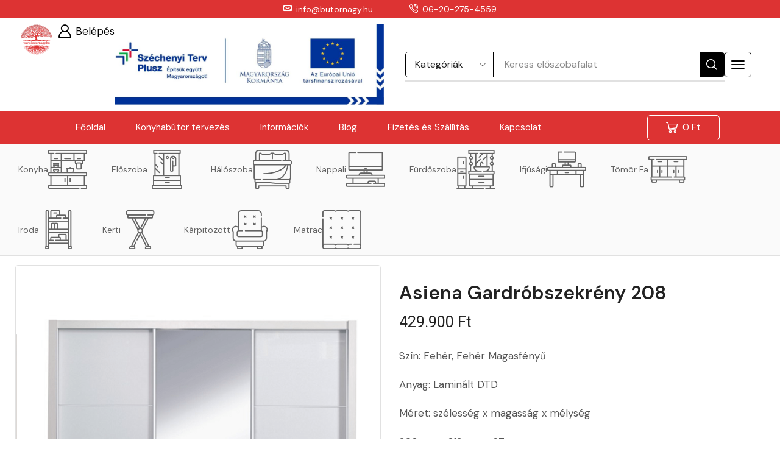

--- FILE ---
content_type: text/html; charset=UTF-8
request_url: https://butornagy.hu/shop/haloszoba/gardrobszekrenyek/asiena-gardrobszekreny-208/
body_size: 63293
content:

<!DOCTYPE html>
<html lang="hu" xmlns="http://www.w3.org/1999/xhtml" prefix="og: http://ogp.me/ns# fb: http://www.facebook.com/2008/fbml product: https://ogp.me/ns/product#" prefix="og: https://ogp.me/ns#" >
<head>
	<meta charset="UTF-8" />
	<meta name="viewport" content="width=device-width, initial-scale=1.0, maximum-scale=1.0, user-scalable=0"/>
		<style>img:is([sizes="auto" i], [sizes^="auto," i]) { contain-intrinsic-size: 3000px 1500px }</style>
	<script id="cookieyes" type="text/javascript" src="https://cdn-cookieyes.com/client_data/bb7e2672fcde589af5b06c17/script.js"></script><!-- Google tag (gtag.js) consent mode dataLayer added by Site Kit -->
<script type="text/javascript" id="google_gtagjs-js-consent-mode-data-layer">
/* <![CDATA[ */
window.dataLayer = window.dataLayer || [];function gtag(){dataLayer.push(arguments);}
gtag('consent', 'default', {"ad_personalization":"denied","ad_storage":"denied","ad_user_data":"denied","analytics_storage":"denied","functionality_storage":"denied","security_storage":"denied","personalization_storage":"denied","region":["AT","BE","BG","CH","CY","CZ","DE","DK","EE","ES","FI","FR","GB","GR","HR","HU","IE","IS","IT","LI","LT","LU","LV","MT","NL","NO","PL","PT","RO","SE","SI","SK"],"wait_for_update":500});
window._googlesitekitConsentCategoryMap = {"statistics":["analytics_storage"],"marketing":["ad_storage","ad_user_data","ad_personalization"],"functional":["functionality_storage","security_storage"],"preferences":["personalization_storage"]};
window._googlesitekitConsents = {"ad_personalization":"denied","ad_storage":"denied","ad_user_data":"denied","analytics_storage":"denied","functionality_storage":"denied","security_storage":"denied","personalization_storage":"denied","region":["AT","BE","BG","CH","CY","CZ","DE","DK","EE","ES","FI","FR","GB","GR","HR","HU","IE","IS","IT","LI","LT","LU","LV","MT","NL","NO","PL","PT","RO","SE","SI","SK"],"wait_for_update":500};
/* ]]> */
</script>
<!-- End Google tag (gtag.js) consent mode dataLayer added by Site Kit -->

<!-- Search Engine Optimization by Rank Math - https://rankmath.com/ -->
<title>Asiena Gardróbszekrény 208 - Bútornagy</title>
<meta name="description" content="Szín: Fehér, Fehér Magasfényű Anyag: Laminált DTD Méret: szélesség x magasság x mélység 208 cm x 213 cm x 67 cm &nbsp;"/>
<meta name="robots" content="follow, index, max-snippet:-1, max-video-preview:-1, max-image-preview:large"/>
<link rel="canonical" href="https://butornagy.hu/shop/haloszoba/gardrobszekrenyek/asiena-gardrobszekreny-208/" />
<meta property="og:locale" content="hu_HU" />
<meta property="og:type" content="product" />
<meta property="og:title" content="Asiena Gardróbszekrény 208 - Bútornagy" />
<meta property="og:description" content="Szín: Fehér, Fehér Magasfényű Anyag: Laminált DTD Méret: szélesség x magasság x mélység 208 cm x 213 cm x 67 cm &nbsp;" />
<meta property="og:url" content="https://butornagy.hu/shop/haloszoba/gardrobszekrenyek/asiena-gardrobszekreny-208/" />
<meta property="og:site_name" content="Bútornagy Webázuház" />
<meta property="og:updated_time" content="2025-01-17T14:28:24+01:00" />
<meta property="og:image" content="https://butornagy.hu/wp-content/uploads/2025/01/spalna-komplet-biela-asiena-03.png" />
<meta property="og:image:secure_url" content="https://butornagy.hu/wp-content/uploads/2025/01/spalna-komplet-biela-asiena-03.png" />
<meta property="og:image:width" content="600" />
<meta property="og:image:height" content="600" />
<meta property="og:image:alt" content="Asiena Gardróbszekrény 208" />
<meta property="og:image:type" content="image/png" />
<meta property="product:price:amount" content="429900" />
<meta property="product:price:currency" content="HUF" />
<meta property="product:availability" content="instock" />
<meta name="twitter:card" content="summary_large_image" />
<meta name="twitter:title" content="Asiena Gardróbszekrény 208 - Bútornagy" />
<meta name="twitter:description" content="Szín: Fehér, Fehér Magasfényű Anyag: Laminált DTD Méret: szélesség x magasság x mélység 208 cm x 213 cm x 67 cm &nbsp;" />
<meta name="twitter:image" content="https://butornagy.hu/wp-content/uploads/2025/01/spalna-komplet-biela-asiena-03.png" />
<meta name="twitter:label1" content="Ár" />
<meta name="twitter:data1" content="429.900&nbsp;&#070;&#116;" />
<meta name="twitter:label2" content="Elérhetőség" />
<meta name="twitter:data2" content="&lt;span style=&quot;color: green; font-weight: bold;&quot;&gt;Raktáron&lt;/span&gt;" />
<script type="application/ld+json" class="rank-math-schema">{"@context":"https://schema.org","@graph":[{"@type":"Organization","@id":"https://butornagy.hu/#organization","name":"B\u00fatornagy Web\u00e1zuh\u00e1z","sameAs":["https://www.facebook.com/butornagy.hu"],"logo":{"@type":"ImageObject","@id":"https://butornagy.hu/#logo","url":"https://butornagy.hu/wp-content/uploads/2025/01/cropped-cropped-Eszkoz-3.png","contentUrl":"https://butornagy.hu/wp-content/uploads/2025/01/cropped-cropped-Eszkoz-3.png","caption":"B\u00fatornagy Web\u00e1zuh\u00e1z","inLanguage":"hu","width":"512","height":"512"}},{"@type":"WebSite","@id":"https://butornagy.hu/#website","url":"https://butornagy.hu","name":"B\u00fatornagy Web\u00e1zuh\u00e1z","publisher":{"@id":"https://butornagy.hu/#organization"},"inLanguage":"hu"},{"@type":"ImageObject","@id":"https://butornagy.hu/wp-content/uploads/2025/01/spalna-komplet-biela-asiena-03.png","url":"https://butornagy.hu/wp-content/uploads/2025/01/spalna-komplet-biela-asiena-03.png","width":"600","height":"600","inLanguage":"hu"},{"@type":"ItemPage","@id":"https://butornagy.hu/shop/haloszoba/gardrobszekrenyek/asiena-gardrobszekreny-208/#webpage","url":"https://butornagy.hu/shop/haloszoba/gardrobszekrenyek/asiena-gardrobszekreny-208/","name":"Asiena Gardr\u00f3bszekr\u00e9ny 208 - B\u00fatornagy","datePublished":"2025-01-11T02:04:03+01:00","dateModified":"2025-01-17T14:28:24+01:00","isPartOf":{"@id":"https://butornagy.hu/#website"},"primaryImageOfPage":{"@id":"https://butornagy.hu/wp-content/uploads/2025/01/spalna-komplet-biela-asiena-03.png"},"inLanguage":"hu"},{"@type":"Product","name":"Asiena Gardr\u00f3bszekr\u00e9ny 208 - B\u00fatornagy","description":"Sz\u00edn: Feh\u00e9r, Feh\u00e9r Magasf\u00e9ny\u0171 Anyag: Lamin\u00e1lt DTD M\u00e9ret: sz\u00e9less\u00e9g x magass\u00e1g x m\u00e9lys\u00e9g 208 cm x 213 cm x 67 cm &nbsp;","sku":"020112","category":"H\u00e1l\u00f3szoba &gt; Gardr\u00f3bszekr\u00e9ny","mainEntityOfPage":{"@id":"https://butornagy.hu/shop/haloszoba/gardrobszekrenyek/asiena-gardrobszekreny-208/#webpage"},"image":[{"@type":"ImageObject","url":"https://butornagy.hu/wp-content/uploads/2025/01/spalna-komplet-biela-asiena-03.png","height":"600","width":"600"},{"@type":"ImageObject","url":"https://butornagy.hu/wp-content/uploads/2025/01/spalna-komplet-biela-asiena-01.png","height":"600","width":"900"},{"@type":"ImageObject","url":"https://butornagy.hu/wp-content/uploads/2025/01/spalna-komplet-biela-asiena-04.png","height":"600","width":"600"}],"offers":{"@type":"Offer","price":"429900","priceCurrency":"HUF","priceValidUntil":"2027-12-31","availability":"https://schema.org/InStock","itemCondition":"NewCondition","url":"https://butornagy.hu/shop/haloszoba/gardrobszekrenyek/asiena-gardrobszekreny-208/","seller":{"@type":"Organization","@id":"https://butornagy.hu/","name":"B\u00fatornagy Web\u00e1zuh\u00e1z","url":"https://butornagy.hu","logo":"https://butornagy.hu/wp-content/uploads/2025/01/cropped-cropped-Eszkoz-3.png"},"priceSpecification":{"price":"429900","priceCurrency":"HUF","valueAddedTaxIncluded":"true"}},"@id":"https://butornagy.hu/shop/haloszoba/gardrobszekrenyek/asiena-gardrobszekreny-208/#richSnippet"}]}</script>
<!-- /Rank Math WordPress SEO plugin -->

<link rel='dns-prefetch' href='//www.googletagmanager.com' />
<link rel='dns-prefetch' href='//cdnjs.cloudflare.com' />
<link rel="alternate" type="application/rss+xml" title="Bútornagy &raquo; hírcsatorna" href="https://butornagy.hu/feed/" />
<link rel="alternate" type="application/rss+xml" title="Bútornagy &raquo; hozzászólás hírcsatorna" href="https://butornagy.hu/comments/feed/" />
<link rel="alternate" type="application/rss+xml" title="Bútornagy &raquo; Asiena Gardróbszekrény 208 hozzászólás hírcsatorna" href="https://butornagy.hu/shop/haloszoba/gardrobszekrenyek/asiena-gardrobszekreny-208/feed/" />
<script type="text/javascript">
/* <![CDATA[ */
window._wpemojiSettings = {"baseUrl":"https:\/\/s.w.org\/images\/core\/emoji\/15.0.3\/72x72\/","ext":".png","svgUrl":"https:\/\/s.w.org\/images\/core\/emoji\/15.0.3\/svg\/","svgExt":".svg","source":{"concatemoji":"https:\/\/butornagy.hu\/wp-includes\/js\/wp-emoji-release.min.js?ver=6.7.4"}};
/*! This file is auto-generated */
!function(i,n){var o,s,e;function c(e){try{var t={supportTests:e,timestamp:(new Date).valueOf()};sessionStorage.setItem(o,JSON.stringify(t))}catch(e){}}function p(e,t,n){e.clearRect(0,0,e.canvas.width,e.canvas.height),e.fillText(t,0,0);var t=new Uint32Array(e.getImageData(0,0,e.canvas.width,e.canvas.height).data),r=(e.clearRect(0,0,e.canvas.width,e.canvas.height),e.fillText(n,0,0),new Uint32Array(e.getImageData(0,0,e.canvas.width,e.canvas.height).data));return t.every(function(e,t){return e===r[t]})}function u(e,t,n){switch(t){case"flag":return n(e,"\ud83c\udff3\ufe0f\u200d\u26a7\ufe0f","\ud83c\udff3\ufe0f\u200b\u26a7\ufe0f")?!1:!n(e,"\ud83c\uddfa\ud83c\uddf3","\ud83c\uddfa\u200b\ud83c\uddf3")&&!n(e,"\ud83c\udff4\udb40\udc67\udb40\udc62\udb40\udc65\udb40\udc6e\udb40\udc67\udb40\udc7f","\ud83c\udff4\u200b\udb40\udc67\u200b\udb40\udc62\u200b\udb40\udc65\u200b\udb40\udc6e\u200b\udb40\udc67\u200b\udb40\udc7f");case"emoji":return!n(e,"\ud83d\udc26\u200d\u2b1b","\ud83d\udc26\u200b\u2b1b")}return!1}function f(e,t,n){var r="undefined"!=typeof WorkerGlobalScope&&self instanceof WorkerGlobalScope?new OffscreenCanvas(300,150):i.createElement("canvas"),a=r.getContext("2d",{willReadFrequently:!0}),o=(a.textBaseline="top",a.font="600 32px Arial",{});return e.forEach(function(e){o[e]=t(a,e,n)}),o}function t(e){var t=i.createElement("script");t.src=e,t.defer=!0,i.head.appendChild(t)}"undefined"!=typeof Promise&&(o="wpEmojiSettingsSupports",s=["flag","emoji"],n.supports={everything:!0,everythingExceptFlag:!0},e=new Promise(function(e){i.addEventListener("DOMContentLoaded",e,{once:!0})}),new Promise(function(t){var n=function(){try{var e=JSON.parse(sessionStorage.getItem(o));if("object"==typeof e&&"number"==typeof e.timestamp&&(new Date).valueOf()<e.timestamp+604800&&"object"==typeof e.supportTests)return e.supportTests}catch(e){}return null}();if(!n){if("undefined"!=typeof Worker&&"undefined"!=typeof OffscreenCanvas&&"undefined"!=typeof URL&&URL.createObjectURL&&"undefined"!=typeof Blob)try{var e="postMessage("+f.toString()+"("+[JSON.stringify(s),u.toString(),p.toString()].join(",")+"));",r=new Blob([e],{type:"text/javascript"}),a=new Worker(URL.createObjectURL(r),{name:"wpTestEmojiSupports"});return void(a.onmessage=function(e){c(n=e.data),a.terminate(),t(n)})}catch(e){}c(n=f(s,u,p))}t(n)}).then(function(e){for(var t in e)n.supports[t]=e[t],n.supports.everything=n.supports.everything&&n.supports[t],"flag"!==t&&(n.supports.everythingExceptFlag=n.supports.everythingExceptFlag&&n.supports[t]);n.supports.everythingExceptFlag=n.supports.everythingExceptFlag&&!n.supports.flag,n.DOMReady=!1,n.readyCallback=function(){n.DOMReady=!0}}).then(function(){return e}).then(function(){var e;n.supports.everything||(n.readyCallback(),(e=n.source||{}).concatemoji?t(e.concatemoji):e.wpemoji&&e.twemoji&&(t(e.twemoji),t(e.wpemoji)))}))}((window,document),window._wpemojiSettings);
/* ]]> */
</script>
<style id='wp-emoji-styles-inline-css' type='text/css'>

	img.wp-smiley, img.emoji {
		display: inline !important;
		border: none !important;
		box-shadow: none !important;
		height: 1em !important;
		width: 1em !important;
		margin: 0 0.07em !important;
		vertical-align: -0.1em !important;
		background: none !important;
		padding: 0 !important;
	}
</style>
<link rel='stylesheet' id='wp-block-library-css' href='https://butornagy.hu/wp-includes/css/dist/block-library/style.min.css?ver=6.7.4' type='text/css' media='all' />
<style id='rank-math-toc-block-style-inline-css' type='text/css'>
.wp-block-rank-math-toc-block nav ol{counter-reset:item}.wp-block-rank-math-toc-block nav ol li{display:block}.wp-block-rank-math-toc-block nav ol li:before{content:counters(item, ".") ". ";counter-increment:item}

</style>
<style id='rank-math-rich-snippet-style-inline-css' type='text/css'>
/*!
* Plugin:  Rank Math
* URL: https://rankmath.com/wordpress/plugin/seo-suite/
* Name:  rank-math-review-snippet.css
*/@-webkit-keyframes spin{0%{-webkit-transform:rotate(0deg)}100%{-webkit-transform:rotate(-360deg)}}@keyframes spin{0%{-webkit-transform:rotate(0deg)}100%{-webkit-transform:rotate(-360deg)}}@keyframes bounce{from{-webkit-transform:translateY(0px);transform:translateY(0px)}to{-webkit-transform:translateY(-5px);transform:translateY(-5px)}}@-webkit-keyframes bounce{from{-webkit-transform:translateY(0px);transform:translateY(0px)}to{-webkit-transform:translateY(-5px);transform:translateY(-5px)}}@-webkit-keyframes loading{0%{background-size:20% 50% ,20% 50% ,20% 50%}20%{background-size:20% 20% ,20% 50% ,20% 50%}40%{background-size:20% 100%,20% 20% ,20% 50%}60%{background-size:20% 50% ,20% 100%,20% 20%}80%{background-size:20% 50% ,20% 50% ,20% 100%}100%{background-size:20% 50% ,20% 50% ,20% 50%}}@keyframes loading{0%{background-size:20% 50% ,20% 50% ,20% 50%}20%{background-size:20% 20% ,20% 50% ,20% 50%}40%{background-size:20% 100%,20% 20% ,20% 50%}60%{background-size:20% 50% ,20% 100%,20% 20%}80%{background-size:20% 50% ,20% 50% ,20% 100%}100%{background-size:20% 50% ,20% 50% ,20% 50%}}:root{--rankmath-wp-adminbar-height: 0}#rank-math-rich-snippet-wrapper{overflow:hidden}#rank-math-rich-snippet-wrapper h5.rank-math-title{display:block;font-size:18px;line-height:1.4}#rank-math-rich-snippet-wrapper .rank-math-review-image{float:right;max-width:40%;margin-left:15px}#rank-math-rich-snippet-wrapper .rank-math-review-data{margin-bottom:15px}#rank-math-rich-snippet-wrapper .rank-math-total-wrapper{width:100%;padding:0 0 20px 0;float:left;clear:both;position:relative;-webkit-box-sizing:border-box;box-sizing:border-box}#rank-math-rich-snippet-wrapper .rank-math-total-wrapper .rank-math-total{border:0;display:block;margin:0;width:auto;float:left;text-align:left;padding:0;font-size:24px;line-height:1;font-weight:700;-webkit-box-sizing:border-box;box-sizing:border-box;overflow:hidden}#rank-math-rich-snippet-wrapper .rank-math-total-wrapper .rank-math-review-star{float:left;margin-left:15px;margin-top:5px;position:relative;z-index:99;line-height:1}#rank-math-rich-snippet-wrapper .rank-math-total-wrapper .rank-math-review-star .rank-math-review-result-wrapper{display:inline-block;white-space:nowrap;position:relative;color:#e7e7e7}#rank-math-rich-snippet-wrapper .rank-math-total-wrapper .rank-math-review-star .rank-math-review-result-wrapper .rank-math-review-result{position:absolute;top:0;left:0;overflow:hidden;white-space:nowrap;color:#ffbe01}#rank-math-rich-snippet-wrapper .rank-math-total-wrapper .rank-math-review-star .rank-math-review-result-wrapper i{font-size:18px;-webkit-text-stroke-width:1px;font-style:normal;padding:0 2px;line-height:inherit}#rank-math-rich-snippet-wrapper .rank-math-total-wrapper .rank-math-review-star .rank-math-review-result-wrapper i:before{content:"\2605"}body.rtl #rank-math-rich-snippet-wrapper .rank-math-review-image{float:left;margin-left:0;margin-right:15px}body.rtl #rank-math-rich-snippet-wrapper .rank-math-total-wrapper .rank-math-total{float:right}body.rtl #rank-math-rich-snippet-wrapper .rank-math-total-wrapper .rank-math-review-star{float:right;margin-left:0;margin-right:15px}body.rtl #rank-math-rich-snippet-wrapper .rank-math-total-wrapper .rank-math-review-star .rank-math-review-result{left:auto;right:0}@media screen and (max-width: 480px){#rank-math-rich-snippet-wrapper .rank-math-review-image{display:block;max-width:100%;width:100%;text-align:center;margin-right:0}#rank-math-rich-snippet-wrapper .rank-math-review-data{clear:both}}.clear{clear:both}

</style>
<style id='classic-theme-styles-inline-css' type='text/css'>
/*! This file is auto-generated */
.wp-block-button__link{color:#fff;background-color:#32373c;border-radius:9999px;box-shadow:none;text-decoration:none;padding:calc(.667em + 2px) calc(1.333em + 2px);font-size:1.125em}.wp-block-file__button{background:#32373c;color:#fff;text-decoration:none}
</style>
<style id='global-styles-inline-css' type='text/css'>
:root{--wp--preset--aspect-ratio--square: 1;--wp--preset--aspect-ratio--4-3: 4/3;--wp--preset--aspect-ratio--3-4: 3/4;--wp--preset--aspect-ratio--3-2: 3/2;--wp--preset--aspect-ratio--2-3: 2/3;--wp--preset--aspect-ratio--16-9: 16/9;--wp--preset--aspect-ratio--9-16: 9/16;--wp--preset--color--black: #000000;--wp--preset--color--cyan-bluish-gray: #abb8c3;--wp--preset--color--white: #ffffff;--wp--preset--color--pale-pink: #f78da7;--wp--preset--color--vivid-red: #cf2e2e;--wp--preset--color--luminous-vivid-orange: #ff6900;--wp--preset--color--luminous-vivid-amber: #fcb900;--wp--preset--color--light-green-cyan: #7bdcb5;--wp--preset--color--vivid-green-cyan: #00d084;--wp--preset--color--pale-cyan-blue: #8ed1fc;--wp--preset--color--vivid-cyan-blue: #0693e3;--wp--preset--color--vivid-purple: #9b51e0;--wp--preset--gradient--vivid-cyan-blue-to-vivid-purple: linear-gradient(135deg,rgba(6,147,227,1) 0%,rgb(155,81,224) 100%);--wp--preset--gradient--light-green-cyan-to-vivid-green-cyan: linear-gradient(135deg,rgb(122,220,180) 0%,rgb(0,208,130) 100%);--wp--preset--gradient--luminous-vivid-amber-to-luminous-vivid-orange: linear-gradient(135deg,rgba(252,185,0,1) 0%,rgba(255,105,0,1) 100%);--wp--preset--gradient--luminous-vivid-orange-to-vivid-red: linear-gradient(135deg,rgba(255,105,0,1) 0%,rgb(207,46,46) 100%);--wp--preset--gradient--very-light-gray-to-cyan-bluish-gray: linear-gradient(135deg,rgb(238,238,238) 0%,rgb(169,184,195) 100%);--wp--preset--gradient--cool-to-warm-spectrum: linear-gradient(135deg,rgb(74,234,220) 0%,rgb(151,120,209) 20%,rgb(207,42,186) 40%,rgb(238,44,130) 60%,rgb(251,105,98) 80%,rgb(254,248,76) 100%);--wp--preset--gradient--blush-light-purple: linear-gradient(135deg,rgb(255,206,236) 0%,rgb(152,150,240) 100%);--wp--preset--gradient--blush-bordeaux: linear-gradient(135deg,rgb(254,205,165) 0%,rgb(254,45,45) 50%,rgb(107,0,62) 100%);--wp--preset--gradient--luminous-dusk: linear-gradient(135deg,rgb(255,203,112) 0%,rgb(199,81,192) 50%,rgb(65,88,208) 100%);--wp--preset--gradient--pale-ocean: linear-gradient(135deg,rgb(255,245,203) 0%,rgb(182,227,212) 50%,rgb(51,167,181) 100%);--wp--preset--gradient--electric-grass: linear-gradient(135deg,rgb(202,248,128) 0%,rgb(113,206,126) 100%);--wp--preset--gradient--midnight: linear-gradient(135deg,rgb(2,3,129) 0%,rgb(40,116,252) 100%);--wp--preset--font-size--small: 13px;--wp--preset--font-size--medium: 20px;--wp--preset--font-size--large: 36px;--wp--preset--font-size--x-large: 42px;--wp--preset--font-family--inter: "Inter", sans-serif;--wp--preset--font-family--cardo: Cardo;--wp--preset--spacing--20: 0.44rem;--wp--preset--spacing--30: 0.67rem;--wp--preset--spacing--40: 1rem;--wp--preset--spacing--50: 1.5rem;--wp--preset--spacing--60: 2.25rem;--wp--preset--spacing--70: 3.38rem;--wp--preset--spacing--80: 5.06rem;--wp--preset--shadow--natural: 6px 6px 9px rgba(0, 0, 0, 0.2);--wp--preset--shadow--deep: 12px 12px 50px rgba(0, 0, 0, 0.4);--wp--preset--shadow--sharp: 6px 6px 0px rgba(0, 0, 0, 0.2);--wp--preset--shadow--outlined: 6px 6px 0px -3px rgba(255, 255, 255, 1), 6px 6px rgba(0, 0, 0, 1);--wp--preset--shadow--crisp: 6px 6px 0px rgba(0, 0, 0, 1);}:where(.is-layout-flex){gap: 0.5em;}:where(.is-layout-grid){gap: 0.5em;}body .is-layout-flex{display: flex;}.is-layout-flex{flex-wrap: wrap;align-items: center;}.is-layout-flex > :is(*, div){margin: 0;}body .is-layout-grid{display: grid;}.is-layout-grid > :is(*, div){margin: 0;}:where(.wp-block-columns.is-layout-flex){gap: 2em;}:where(.wp-block-columns.is-layout-grid){gap: 2em;}:where(.wp-block-post-template.is-layout-flex){gap: 1.25em;}:where(.wp-block-post-template.is-layout-grid){gap: 1.25em;}.has-black-color{color: var(--wp--preset--color--black) !important;}.has-cyan-bluish-gray-color{color: var(--wp--preset--color--cyan-bluish-gray) !important;}.has-white-color{color: var(--wp--preset--color--white) !important;}.has-pale-pink-color{color: var(--wp--preset--color--pale-pink) !important;}.has-vivid-red-color{color: var(--wp--preset--color--vivid-red) !important;}.has-luminous-vivid-orange-color{color: var(--wp--preset--color--luminous-vivid-orange) !important;}.has-luminous-vivid-amber-color{color: var(--wp--preset--color--luminous-vivid-amber) !important;}.has-light-green-cyan-color{color: var(--wp--preset--color--light-green-cyan) !important;}.has-vivid-green-cyan-color{color: var(--wp--preset--color--vivid-green-cyan) !important;}.has-pale-cyan-blue-color{color: var(--wp--preset--color--pale-cyan-blue) !important;}.has-vivid-cyan-blue-color{color: var(--wp--preset--color--vivid-cyan-blue) !important;}.has-vivid-purple-color{color: var(--wp--preset--color--vivid-purple) !important;}.has-black-background-color{background-color: var(--wp--preset--color--black) !important;}.has-cyan-bluish-gray-background-color{background-color: var(--wp--preset--color--cyan-bluish-gray) !important;}.has-white-background-color{background-color: var(--wp--preset--color--white) !important;}.has-pale-pink-background-color{background-color: var(--wp--preset--color--pale-pink) !important;}.has-vivid-red-background-color{background-color: var(--wp--preset--color--vivid-red) !important;}.has-luminous-vivid-orange-background-color{background-color: var(--wp--preset--color--luminous-vivid-orange) !important;}.has-luminous-vivid-amber-background-color{background-color: var(--wp--preset--color--luminous-vivid-amber) !important;}.has-light-green-cyan-background-color{background-color: var(--wp--preset--color--light-green-cyan) !important;}.has-vivid-green-cyan-background-color{background-color: var(--wp--preset--color--vivid-green-cyan) !important;}.has-pale-cyan-blue-background-color{background-color: var(--wp--preset--color--pale-cyan-blue) !important;}.has-vivid-cyan-blue-background-color{background-color: var(--wp--preset--color--vivid-cyan-blue) !important;}.has-vivid-purple-background-color{background-color: var(--wp--preset--color--vivid-purple) !important;}.has-black-border-color{border-color: var(--wp--preset--color--black) !important;}.has-cyan-bluish-gray-border-color{border-color: var(--wp--preset--color--cyan-bluish-gray) !important;}.has-white-border-color{border-color: var(--wp--preset--color--white) !important;}.has-pale-pink-border-color{border-color: var(--wp--preset--color--pale-pink) !important;}.has-vivid-red-border-color{border-color: var(--wp--preset--color--vivid-red) !important;}.has-luminous-vivid-orange-border-color{border-color: var(--wp--preset--color--luminous-vivid-orange) !important;}.has-luminous-vivid-amber-border-color{border-color: var(--wp--preset--color--luminous-vivid-amber) !important;}.has-light-green-cyan-border-color{border-color: var(--wp--preset--color--light-green-cyan) !important;}.has-vivid-green-cyan-border-color{border-color: var(--wp--preset--color--vivid-green-cyan) !important;}.has-pale-cyan-blue-border-color{border-color: var(--wp--preset--color--pale-cyan-blue) !important;}.has-vivid-cyan-blue-border-color{border-color: var(--wp--preset--color--vivid-cyan-blue) !important;}.has-vivid-purple-border-color{border-color: var(--wp--preset--color--vivid-purple) !important;}.has-vivid-cyan-blue-to-vivid-purple-gradient-background{background: var(--wp--preset--gradient--vivid-cyan-blue-to-vivid-purple) !important;}.has-light-green-cyan-to-vivid-green-cyan-gradient-background{background: var(--wp--preset--gradient--light-green-cyan-to-vivid-green-cyan) !important;}.has-luminous-vivid-amber-to-luminous-vivid-orange-gradient-background{background: var(--wp--preset--gradient--luminous-vivid-amber-to-luminous-vivid-orange) !important;}.has-luminous-vivid-orange-to-vivid-red-gradient-background{background: var(--wp--preset--gradient--luminous-vivid-orange-to-vivid-red) !important;}.has-very-light-gray-to-cyan-bluish-gray-gradient-background{background: var(--wp--preset--gradient--very-light-gray-to-cyan-bluish-gray) !important;}.has-cool-to-warm-spectrum-gradient-background{background: var(--wp--preset--gradient--cool-to-warm-spectrum) !important;}.has-blush-light-purple-gradient-background{background: var(--wp--preset--gradient--blush-light-purple) !important;}.has-blush-bordeaux-gradient-background{background: var(--wp--preset--gradient--blush-bordeaux) !important;}.has-luminous-dusk-gradient-background{background: var(--wp--preset--gradient--luminous-dusk) !important;}.has-pale-ocean-gradient-background{background: var(--wp--preset--gradient--pale-ocean) !important;}.has-electric-grass-gradient-background{background: var(--wp--preset--gradient--electric-grass) !important;}.has-midnight-gradient-background{background: var(--wp--preset--gradient--midnight) !important;}.has-small-font-size{font-size: var(--wp--preset--font-size--small) !important;}.has-medium-font-size{font-size: var(--wp--preset--font-size--medium) !important;}.has-large-font-size{font-size: var(--wp--preset--font-size--large) !important;}.has-x-large-font-size{font-size: var(--wp--preset--font-size--x-large) !important;}
:where(.wp-block-post-template.is-layout-flex){gap: 1.25em;}:where(.wp-block-post-template.is-layout-grid){gap: 1.25em;}
:where(.wp-block-columns.is-layout-flex){gap: 2em;}:where(.wp-block-columns.is-layout-grid){gap: 2em;}
:root :where(.wp-block-pullquote){font-size: 1.5em;line-height: 1.6;}
</style>
<style id='woocommerce-inline-inline-css' type='text/css'>
.woocommerce form .form-row .required { visibility: visible; }
</style>
<link rel='stylesheet' id='brands-styles-css' href='https://butornagy.hu/wp-content/plugins/woocommerce/assets/css/brands.css?ver=9.6.3' type='text/css' media='all' />
<link rel='stylesheet' id='select2-css-css' href='https://cdnjs.cloudflare.com/ajax/libs/select2/4.0.13/css/select2.min.css?ver=4.0.13' type='text/css' media='all' />
<link rel='stylesheet' id='etheme-parent-style-css' href='https://butornagy.hu/wp-content/themes/xstore/xstore.css?ver=1.0' type='text/css' media='all' />
<link rel='stylesheet' id='etheme-elementor-icon-list-css' href='https://butornagy.hu/wp-content/themes/xstore/css/modules/builders/elementor/etheme-icon-list.css?ver=1.0' type='text/css' media='all' />
<link rel='stylesheet' id='elementor-frontend-css' href='https://butornagy.hu/wp-content/plugins/elementor/assets/css/frontend.min.css?ver=3.27.3' type='text/css' media='all' />
<link rel='stylesheet' id='widget-image-css' href='https://butornagy.hu/wp-content/plugins/elementor/assets/css/widget-image.min.css?ver=3.27.3' type='text/css' media='all' />
<link rel='stylesheet' id='etheme-elementor-off-canvas-css' href='https://butornagy.hu/wp-content/themes/xstore/css/modules/builders/elementor/etheme-off-canvas.css?ver=1.0' type='text/css' media='all' />
<link rel='stylesheet' id='etheme-cart-widget-css' href='https://butornagy.hu/wp-content/themes/xstore/css/modules/woocommerce/cart-widget.css?ver=1.0' type='text/css' media='all' />
<link rel='stylesheet' id='etheme-elementor-menu-css' href='https://butornagy.hu/wp-content/themes/xstore/css/modules/builders/elementor/etheme-menu.css?ver=1.0' type='text/css' media='all' />
<link rel='stylesheet' id='etheme-elementor-search-css' href='https://butornagy.hu/wp-content/themes/xstore/css/modules/builders/elementor/etheme-search.css?ver=1.0' type='text/css' media='all' />
<link rel='stylesheet' id='widget-heading-css' href='https://butornagy.hu/wp-content/plugins/elementor/assets/css/widget-heading.min.css?ver=3.27.3' type='text/css' media='all' />
<link rel='stylesheet' id='etheme-elementor-advanced-headline-css' href='https://butornagy.hu/wp-content/themes/xstore/css/modules/builders/elementor/etheme-advanced-headline.css?ver=1.0' type='text/css' media='all' />
<link rel='stylesheet' id='widget-text-editor-css' href='https://butornagy.hu/wp-content/plugins/elementor/assets/css/widget-text-editor.min.css?ver=3.27.3' type='text/css' media='all' />
<link rel='stylesheet' id='e-animation-fadeIn-css' href='https://butornagy.hu/wp-content/plugins/elementor/assets/lib/animations/styles/fadeIn.min.css?ver=3.27.3' type='text/css' media='all' />
<link rel='stylesheet' id='e-popup-css' href='https://butornagy.hu/wp-content/plugins/elementor-pro/assets/css/conditionals/popup.min.css?ver=3.27.3' type='text/css' media='all' />
<link rel='stylesheet' id='etheme-single-product-images-css' href='https://butornagy.hu/wp-content/themes/xstore/css/modules/woocommerce/single-product/product-images.css?ver=1.0' type='text/css' media='all' />
<link rel='stylesheet' id='widget-woocommerce-product-price-css' href='https://butornagy.hu/wp-content/plugins/elementor-pro/assets/css/widget-woocommerce-product-price.min.css?ver=3.27.3' type='text/css' media='all' />
<link rel='stylesheet' id='widget-woocommerce-product-rating-css' href='https://butornagy.hu/wp-content/plugins/elementor-pro/assets/css/widget-woocommerce-product-rating.min.css?ver=3.27.3' type='text/css' media='all' />
<link rel='stylesheet' id='etheme-quantity-types-style-css' href='https://butornagy.hu/wp-content/themes/xstore/css/modules/woocommerce/single-product/quantity-types.css?ver=1.0' type='text/css' media='all' />
<link rel='stylesheet' id='etheme-single-product-elements-css' href='https://butornagy.hu/wp-content/themes/xstore/css/modules/woocommerce/single-product/single-product-elements.css?ver=1.0' type='text/css' media='all' />
<link rel='stylesheet' id='widget-spacer-css' href='https://butornagy.hu/wp-content/plugins/elementor/assets/css/widget-spacer.min.css?ver=3.27.3' type='text/css' media='all' />
<link rel='stylesheet' id='widget-woocommerce-product-meta-css' href='https://butornagy.hu/wp-content/plugins/elementor-pro/assets/css/widget-woocommerce-product-meta.min.css?ver=3.27.3' type='text/css' media='all' />
<link rel='stylesheet' id='widget-share-buttons-css' href='https://butornagy.hu/wp-content/plugins/elementor-pro/assets/css/widget-share-buttons.min.css?ver=3.27.3' type='text/css' media='all' />
<link rel='stylesheet' id='e-apple-webkit-css' href='https://butornagy.hu/wp-content/plugins/elementor/assets/css/conditionals/apple-webkit.min.css?ver=3.27.3' type='text/css' media='all' />
<link rel='stylesheet' id='etheme-tabs-css' href='https://butornagy.hu/wp-content/themes/xstore/css/modules/tabs.css?ver=1.0' type='text/css' media='all' />
<link rel='stylesheet' id='etheme-wc-tabs-types-style-css' href='https://butornagy.hu/wp-content/themes/xstore/css/modules/woocommerce/single-product/tabs-types.css?ver=1.0' type='text/css' media='all' />
<link rel='stylesheet' id='swiper-css' href='https://butornagy.hu/wp-content/plugins/elementor/assets/lib/swiper/v8/css/swiper.min.css?ver=8.4.5' type='text/css' media='all' />
<link rel='stylesheet' id='e-swiper-css' href='https://butornagy.hu/wp-content/plugins/elementor/assets/css/conditionals/e-swiper.min.css?ver=3.27.3' type='text/css' media='all' />
<link rel='stylesheet' id='etheme-woocommerce-css' href='https://butornagy.hu/wp-content/themes/xstore/css/modules/woocommerce/global.css?ver=1.0' type='text/css' media='all' />
<link rel='stylesheet' id='etheme-woocommerce-archive-css' href='https://butornagy.hu/wp-content/themes/xstore/css/modules/woocommerce/archive.css?ver=1.0' type='text/css' media='all' />
<link rel='stylesheet' id='etheme-elementor-product-grid-css' href='https://butornagy.hu/wp-content/themes/xstore/css/modules/builders/elementor/etheme-product-grid.css?ver=1.0' type='text/css' media='all' />
<link rel='stylesheet' id='elementor-post-8-css' href='https://butornagy.hu/wp-content/uploads/elementor/css/post-8.css?ver=1769000401' type='text/css' media='all' />
<link rel='stylesheet' id='elementor-nav-menu-css' href='https://butornagy.hu/wp-content/plugins/elementor-pro/assets/css/widget-nav-menu.min.css?ver=6.7.4' type='text/css' media='all' />
<link rel='stylesheet' id='elementor-post-1324-css' href='https://butornagy.hu/wp-content/uploads/elementor/css/post-1324.css?ver=1769000401' type='text/css' media='all' />
<link rel='stylesheet' id='elementor-post-1321-css' href='https://butornagy.hu/wp-content/uploads/elementor/css/post-1321.css?ver=1769000401' type='text/css' media='all' />
<link rel='stylesheet' id='elementor-post-112090-css' href='https://butornagy.hu/wp-content/uploads/elementor/css/post-112090.css?ver=1769000401' type='text/css' media='all' />
<link rel='stylesheet' id='elementor-post-1330-css' href='https://butornagy.hu/wp-content/uploads/elementor/css/post-1330.css?ver=1769000434' type='text/css' media='all' />
<link rel='stylesheet' id='wc-pb-checkout-blocks-css' href='https://butornagy.hu/wp-content/plugins/woocommerce-product-bundles/assets/css/frontend/checkout-blocks.css?ver=8.3.2' type='text/css' media='all' />
<link rel='stylesheet' id='wwp_single_product_page_css-css' href='https://butornagy.hu/wp-content/plugins/woocommerce-wholesale-prices/css/frontend/product/wwp-single-product-page.css?ver=2.2.2' type='text/css' media='all' />
<link rel='stylesheet' id='etheme-elementor-style-css' href='https://butornagy.hu/wp-content/themes/xstore/css/elementor.css?ver=1.0' type='text/css' media='all' />
<link rel='stylesheet' id='etheme-mobile-panel-css' href='https://butornagy.hu/wp-content/themes/xstore/css/modules/layout/mobile-panel.css?ver=1.0' type='text/css' media='all' />
<link rel='stylesheet' id='etheme-swatches-style-css' href='https://butornagy.hu/wp-content/themes/xstore/css/swatches.css?ver=1.0' type='text/css' media='all' />
<link rel='stylesheet' id='etheme-single-product-css' href='https://butornagy.hu/wp-content/themes/xstore/css/modules/woocommerce/single-product/single-product.css?ver=1.0' type='text/css' media='all' />
<link rel='stylesheet' id='etheme-star-rating-css' href='https://butornagy.hu/wp-content/themes/xstore/css/modules/star-rating.css?ver=1.0' type='text/css' media='all' />
<link rel='stylesheet' id='etheme-comments-css' href='https://butornagy.hu/wp-content/themes/xstore/css/modules/comments.css?ver=1.0' type='text/css' media='all' />
<link rel='stylesheet' id='etheme-single-post-meta-css' href='https://butornagy.hu/wp-content/themes/xstore/css/modules/blog/single-post/meta.css?ver=1.0' type='text/css' media='all' />
<style id='xstore-icons-font-inline-css' type='text/css'>
@font-face {
				  font-family: 'xstore-icons';
				  src:
				    url('https://butornagy.hu/wp-content/themes/xstore/fonts/xstore-icons-bold.ttf') format('truetype'),
				    url('https://butornagy.hu/wp-content/themes/xstore/fonts/xstore-icons-bold.woff2') format('woff2'),
				    url('https://butornagy.hu/wp-content/themes/xstore/fonts/xstore-icons-bold.woff') format('woff'),
				    url('https://butornagy.hu/wp-content/themes/xstore/fonts/xstore-icons-bold.svg#xstore-icons') format('svg');
				  font-weight: normal;
				  font-style: normal;
				  font-display: swap;
				}
</style>
<link rel='stylesheet' id='xstore-kirki-styles-css' href='https://butornagy.hu/wp-content/uploads/xstore/kirki-styles.css?ver=1760017770781' type='text/css' media='all' />
<link rel='stylesheet' id='wc-bundle-style-css' href='https://butornagy.hu/wp-content/plugins/woocommerce-product-bundles/assets/css/frontend/woocommerce.css?ver=8.3.2' type='text/css' media='all' />
<link rel='stylesheet' id='child-style-css' href='https://butornagy.hu/wp-content/themes/butornagy/style.css?ver=1.0' type='text/css' media='all' />
<link rel='stylesheet' id='google-fonts-1-css' href='https://fonts.googleapis.com/css?family=Roboto%3A100%2C100italic%2C200%2C200italic%2C300%2C300italic%2C400%2C400italic%2C500%2C500italic%2C600%2C600italic%2C700%2C700italic%2C800%2C800italic%2C900%2C900italic%7CRoboto+Slab%3A100%2C100italic%2C200%2C200italic%2C300%2C300italic%2C400%2C400italic%2C500%2C500italic%2C600%2C600italic%2C700%2C700italic%2C800%2C800italic%2C900%2C900italic%7CDM+Sans%3A100%2C100italic%2C200%2C200italic%2C300%2C300italic%2C400%2C400italic%2C500%2C500italic%2C600%2C600italic%2C700%2C700italic%2C800%2C800italic%2C900%2C900italic&#038;display=swap&#038;subset=latin-ext&#038;ver=6.7.4' type='text/css' media='all' />
<link rel="preconnect" href="https://fonts.gstatic.com/" crossorigin><script type="text/javascript" id="woocommerce-google-analytics-integration-gtag-js-after">
/* <![CDATA[ */
/* Google Analytics for WooCommerce (gtag.js) */
					window.dataLayer = window.dataLayer || [];
					function gtag(){dataLayer.push(arguments);}
					// Set up default consent state.
					for ( const mode of [{"analytics_storage":"denied","ad_storage":"denied","ad_user_data":"denied","ad_personalization":"denied","region":["AT","BE","BG","HR","CY","CZ","DK","EE","FI","FR","DE","GR","HU","IS","IE","IT","LV","LI","LT","LU","MT","NL","NO","PL","PT","RO","SK","SI","ES","SE","GB","CH"]}] || [] ) {
						gtag( "consent", "default", { "wait_for_update": 500, ...mode } );
					}
					gtag("js", new Date());
					gtag("set", "developer_id.dOGY3NW", true);
					gtag("config", "G-00QLF0QTZ5", {"track_404":true,"allow_google_signals":true,"logged_in":false,"linker":{"domains":[],"allow_incoming":false},"custom_map":{"dimension1":"logged_in"}});
/* ]]> */
</script>
<script type="text/javascript" id="cookie-law-info-wca-js-before">
/* <![CDATA[ */
const _ckyGsk = true;
/* ]]> */
</script>
<script type="text/javascript" src="https://butornagy.hu/wp-content/plugins/cookie-law-info/lite/frontend/js/wca.min.js?ver=3.2.8" id="cookie-law-info-wca-js"></script>
<script type="text/javascript" src="https://butornagy.hu/wp-includes/js/jquery/jquery.min.js?ver=3.7.1" id="jquery-core-js"></script>
<script type="text/javascript" src="https://butornagy.hu/wp-includes/js/jquery/jquery-migrate.min.js?ver=3.4.1" id="jquery-migrate-js"></script>
<script type="text/javascript" id="tt4b_ajax_script-js-extra">
/* <![CDATA[ */
var tt4b_script_vars = {"pixel_code":"CUKTPMBC77U0PC8I7AOG","currency":"HUF","country":"HU","advanced_matching":"1"};
/* ]]> */
</script>
<script type="text/javascript" src="https://butornagy.hu/wp-content/plugins/tiktok-for-business/admin/js/ajaxSnippet.js?ver=v1" id="tt4b_ajax_script-js"></script>
<script type="text/javascript" src="https://butornagy.hu/wp-content/plugins/woocommerce/assets/js/jquery-blockui/jquery.blockUI.min.js?ver=2.7.0-wc.9.6.3" id="jquery-blockui-js" data-wp-strategy="defer"></script>
<script type="text/javascript" id="wc-add-to-cart-js-extra">
/* <![CDATA[ */
var wc_add_to_cart_params = {"ajax_url":"\/wp-admin\/admin-ajax.php","wc_ajax_url":"\/?wc-ajax=%%endpoint%%","i18n_view_cart":"Kos\u00e1r","cart_url":"https:\/\/butornagy.hu\/kosar\/","is_cart":"","cart_redirect_after_add":"no"};
/* ]]> */
</script>
<script type="text/javascript" src="https://butornagy.hu/wp-content/plugins/woocommerce/assets/js/frontend/add-to-cart.min.js?ver=9.6.3" id="wc-add-to-cart-js" defer="defer" data-wp-strategy="defer"></script>
<script type="text/javascript" src="https://butornagy.hu/wp-content/plugins/woocommerce/assets/js/zoom/jquery.zoom.min.js?ver=1.7.21-wc.9.6.3" id="zoom-js" defer="defer" data-wp-strategy="defer"></script>
<script type="text/javascript" id="wc-single-product-js-extra">
/* <![CDATA[ */
var wc_single_product_params = {"i18n_required_rating_text":"K\u00e9rlek, v\u00e1lassz egy \u00e9rt\u00e9kel\u00e9st","i18n_product_gallery_trigger_text":"View full-screen image gallery","review_rating_required":"yes","flexslider":{"rtl":false,"animation":"slide","smoothHeight":true,"directionNav":false,"controlNav":"thumbnails","slideshow":false,"animationSpeed":500,"animationLoop":false,"allowOneSlide":false},"zoom_enabled":"1","zoom_options":[],"photoswipe_enabled":"","photoswipe_options":{"shareEl":false,"closeOnScroll":false,"history":false,"hideAnimationDuration":0,"showAnimationDuration":0},"flexslider_enabled":""};
/* ]]> */
</script>
<script type="text/javascript" src="https://butornagy.hu/wp-content/plugins/woocommerce/assets/js/frontend/single-product.min.js?ver=9.6.3" id="wc-single-product-js" defer="defer" data-wp-strategy="defer"></script>
<script type="text/javascript" src="https://butornagy.hu/wp-content/plugins/woocommerce/assets/js/js-cookie/js.cookie.min.js?ver=2.1.4-wc.9.6.3" id="js-cookie-js" data-wp-strategy="defer"></script>
<script type="text/javascript" id="etheme-js-extra">
/* <![CDATA[ */
var etConfig = {"noresults":"Nincs tal\u00e1lat!","ajaxSearchResultsArrow":"<svg version=\"1.1\" width=\"1em\" height=\"1em\" class=\"arrow\" xmlns=\"http:\/\/www.w3.org\/2000\/svg\" xmlns:xlink=\"http:\/\/www.w3.org\/1999\/xlink\" x=\"0px\" y=\"0px\" viewBox=\"0 0 100 100\" style=\"enable-background:new 0 0 100 100;\" xml:space=\"preserve\"><path d=\"M99.1186676,94.8567734L10.286458,6.0255365h53.5340881c1.6616173,0,3.0132561-1.3516402,3.0132561-3.0127683\r\n\tS65.4821625,0,63.8205452,0H3.0137398c-1.6611279,0-3.012768,1.3516402-3.012768,3.0127683v60.8068047\r\n\tc0,1.6616135,1.3516402,3.0132523,3.012768,3.0132523s3.012768-1.3516388,3.012768-3.0132523V10.2854862L94.8577423,99.117691\r\n\tC95.4281311,99.6871109,96.1841202,100,96.9886856,100c0.8036041,0,1.5595856-0.3128891,2.129982-0.882309\r\n\tC100.2924805,97.9419327,100.2924805,96.0305862,99.1186676,94.8567734z\"><\/path><\/svg>","successfullyAdded":"Product added.","successfullyRemoved":"Product removed.","successfullyUpdated":"Product quantity updated.","successfullyCopied":"Copied to clipboard","saleStarts":"Sale starts in:","saleFinished":"This sale already finished","confirmQuestion":"Are you sure?","viewCart":"View cart","cartPageUrl":"https:\/\/butornagy.hu\/kosar\/","checkCart":"Please check your <a href='https:\/\/butornagy.hu\/kosar\/'>cart.<\/a>","contBtn":"V\u00e1s\u00e1rl\u00e1s folytat\u00e1sa","checkBtn":"P\u00e9nzt\u00e1r","ajaxProductAddedNotify":{"type":"mini_cart","linked_products_type":"upsell"},"variationGallery":"","quickView":{"type":"off_canvas","position":"right","layout":"default","variationGallery":"","css":{"quick-view":"        <link rel=\"stylesheet\" href=\"https:\/\/butornagy.hu\/wp-content\/themes\/xstore\/css\/modules\/woocommerce\/quick-view.css?ver=1.0\" type=\"text\/css\" media=\"all\" \/> \t\t","off-canvas":"        <link rel=\"stylesheet\" href=\"https:\/\/butornagy.hu\/wp-content\/themes\/xstore\/css\/modules\/layout\/off-canvas.css?ver=1.0\" type=\"text\/css\" media=\"all\" \/> \t\t","skeleton":"        <link rel=\"stylesheet\" href=\"https:\/\/butornagy.hu\/wp-content\/themes\/xstore\/css\/modules\/skeleton.css?ver=1.0\" type=\"text\/css\" media=\"all\" \/> \t\t","single-product":"        <link rel=\"stylesheet\" href=\"https:\/\/butornagy.hu\/wp-content\/themes\/xstore\/css\/modules\/woocommerce\/single-product\/single-product.css?ver=1.0\" type=\"text\/css\" media=\"all\" \/> \t\t","single-product-elements":"        <link rel=\"stylesheet\" href=\"https:\/\/butornagy.hu\/wp-content\/themes\/xstore\/css\/modules\/woocommerce\/single-product\/single-product-elements.css?ver=1.0\" type=\"text\/css\" media=\"all\" \/> \t\t","single-post-meta":"        <link rel=\"stylesheet\" href=\"https:\/\/butornagy.hu\/wp-content\/themes\/xstore\/css\/modules\/blog\/single-post\/meta.css?ver=1.0\" type=\"text\/css\" media=\"all\" \/> \t\t"}},"speedOptimization":{"imageLoadingOffset":"200px"},"popupAddedToCart":[],"builders":{"is_wpbakery":false},"Product":"Term\u00e9kek","Pages":"Pages","Post":"Posts","Portfolio":"Portfolio","Product_found":"{{count}} Products found","Pages_found":"{{count}} Pages found","Post_found":"{{count}} Posts found","Portfolio_found":"{{count}} Portfolio found","show_more":"Show {{count}} more","show_all":"Mutatsd mindet","items_found":"{{count}} tal\u00e1lat","item_found":"{{count}} tal\u00e1lat","single_product_builder":"","fancy_select_categories":"","is_search_history":"0","search_history_length":"7","search_type":"input","search_ajax_history_time":"5","noSuggestionNoticeWithMatches":"Nincs tal\u00e1lat!<p>No items matched your search {{search_value}}.<\/p>","ajaxurl":"https:\/\/butornagy.hu\/wp-admin\/admin-ajax.php","woocommerceSettings":{"is_woocommerce":true,"is_swatches":true,"ajax_filters":false,"ajax_pagination":false,"is_single_product_builder":false,"mini_cart_content_quantity_input":false,"widget_show_more_text":"more","widget_show_less_text":"Show less","sidebar_off_canvas_icon":"<svg version=\"1.1\" width=\"1em\" height=\"1em\" id=\"Layer_1\" xmlns=\"http:\/\/www.w3.org\/2000\/svg\" xmlns:xlink=\"http:\/\/www.w3.org\/1999\/xlink\" x=\"0px\" y=\"0px\" viewBox=\"0 0 100 100\" style=\"enable-background:new 0 0 100 100;\" xml:space=\"preserve\"><path d=\"M94.8,0H5.6C4,0,2.6,0.9,1.9,2.3C1.1,3.7,1.3,5.4,2.2,6.7l32.7,46c0,0,0,0,0,0c1.2,1.6,1.8,3.5,1.8,5.5v37.5c0,1.1,0.4,2.2,1.2,3c0.8,0.8,1.8,1.2,3,1.2c0.6,0,1.1-0.1,1.6-0.3l18.4-7c1.6-0.5,2.7-2.1,2.7-3.9V58.3c0-2,0.6-3.9,1.8-5.5c0,0,0,0,0,0l32.7-46c0.9-1.3,1.1-3,0.3-4.4C97.8,0.9,96.3,0,94.8,0z M61.4,49.7c-1.8,2.5-2.8,5.5-2.8,8.5v29.8l-16.8,6.4V58.3c0-3.1-1-6.1-2.8-8.5L7.3,5.1h85.8L61.4,49.7z\"><\/path><\/svg>","ajax_add_to_cart_archives":true,"cart_url":"https:\/\/butornagy.hu\/kosar\/","cart_redirect_after_add":false,"home_url":"https:\/\/butornagy.hu\/","shop_url":"https:\/\/butornagy.hu\/shop\/","single_product_autoscroll_tabs_mobile":true,"cart_progress_currency_pos":"right_space","cart_progress_thousand_sep":".","cart_progress_decimal_sep":",","cart_progress_num_decimals":"0","is_smart_addtocart":"","primary_attribute":"et_none"},"notices":{"ajax-filters":"Ajax error: cannot get filters result","post-product":"Ajax error: cannot get post\/product result","products":"Ajax error: cannot get products result","posts":"Ajax error: cannot get posts result","element":"Ajax error: cannot get element result","portfolio":"Ajax error: problem with ajax et_portfolio_ajax action","portfolio-pagination":"Ajax error: problem with ajax et_portfolio_ajax_pagination action","menu":"Ajax error: problem with ajax menu_posts action","noMatchFound":"No matches found","variationGalleryNotAvailable":"Variation Gallery not available on variation id","localStorageFull":"Seems like your localStorage is full"},"layoutSettings":{"layout":"wide","is_rtl":false,"is_mobile":false,"mobHeaderStart":992,"menu_storage_key":"etheme_06b05d1d1d7b248151fcdfd344a1963a","ajax_dropdowns_from_storage":""},"sidebar":{"closed_pc_by_default":""},"et_global":{"classes":{"skeleton":"skeleton-body","mfp":"et-mfp-opened"},"is_customize_preview":false,"mobHeaderStart":992},"etCookies":{"cache_time":3}};
/* ]]> */
</script>
<script type="text/javascript" src="https://butornagy.hu/wp-content/themes/xstore/js/etheme-scripts.min.js?ver=1.0" id="etheme-js"></script>
<script type="text/javascript" id="et-woo-swatches-js-extra">
/* <![CDATA[ */
var sten_wc_params = {"ajax_url":"https:\/\/butornagy.hu\/wp-admin\/admin-ajax.php","is_customize_preview":"","is_singular_product":"1","show_selected_title":"both","show_select_type":"","show_select_type_price":"1","add_to_cart_btn_text":"Kos\u00e1rba","read_more_btn_text":"Read More","read_more_about_btn_text":"about","read_more_for_btn_text":"for","select_options_btn_text":"Select options","i18n_no_matching_variations_text":"Sorry, no products matched your selection. Please choose a different combination."};
/* ]]> */
</script>
<script type="text/javascript" src="https://butornagy.hu/wp-content/plugins/et-core-plugin/packages/st-woo-swatches/public/js/frontend.min.js?ver=1.0" id="et-woo-swatches-js"></script>

<!-- Google tag (gtag.js) snippet added by Site Kit -->
<!-- Google Analytics snippet added by Site Kit -->
<!-- Google Ads snippet added by Site Kit -->
<script type="text/javascript" src="https://www.googletagmanager.com/gtag/js?id=GT-5D425Z5N" id="google_gtagjs-js" async></script>
<script type="text/javascript" id="google_gtagjs-js-after">
/* <![CDATA[ */
window.dataLayer = window.dataLayer || [];function gtag(){dataLayer.push(arguments);}
gtag("set","linker",{"domains":["butornagy.hu"]});
gtag("js", new Date());
gtag("set", "developer_id.dZTNiMT", true);
gtag("config", "GT-5D425Z5N");
gtag("config", "AW-669779665");
 window._googlesitekit = window._googlesitekit || {}; window._googlesitekit.throttledEvents = []; window._googlesitekit.gtagEvent = (name, data) => { var key = JSON.stringify( { name, data } ); if ( !! window._googlesitekit.throttledEvents[ key ] ) { return; } window._googlesitekit.throttledEvents[ key ] = true; setTimeout( () => { delete window._googlesitekit.throttledEvents[ key ]; }, 5 ); gtag( "event", name, { ...data, event_source: "site-kit" } ); }; 
/* ]]> */
</script>
<script type="text/javascript" id="xstore-wishlist-js-extra">
/* <![CDATA[ */
var xstore_wishlist_params = {"ajaxurl":"https:\/\/butornagy.hu\/wp-admin\/admin-ajax.php","confirmQuestion":"Are you sure?","no_active_checkbox":"Please, choose any product by clicking checkbox","no_products_available":"Sorry, there are no products available for this action","is_loggedin":"","wishlist_id":"xstore_wishlist_ids_0","wishlist_page_url":"https:\/\/butornagy.hu\/kivansaglista\/","animated_hearts":"1","ajax_fragments":"1","is_multilingual":"","view_wishlist":"K\u00edv\u00e1ns\u00e1glista","days_cache":"7","notify_type":"alert_advanced"};
/* ]]> */
</script>
<script type="text/javascript" src="https://butornagy.hu/wp-content/plugins/et-core-plugin/packages/xstore-wishlist/assets/js/script.min.js?ver=1.0" id="xstore-wishlist-js"></script>
<link rel="https://api.w.org/" href="https://butornagy.hu/wp-json/" /><link rel="alternate" title="JSON" type="application/json" href="https://butornagy.hu/wp-json/wp/v2/product/115117" /><link rel="EditURI" type="application/rsd+xml" title="RSD" href="https://butornagy.hu/xmlrpc.php?rsd" />
<meta name="generator" content="WordPress 6.7.4" />
<link rel='shortlink' href='https://butornagy.hu/?p=115117' />
<link rel="alternate" title="oEmbed (JSON)" type="application/json+oembed" href="https://butornagy.hu/wp-json/oembed/1.0/embed?url=https%3A%2F%2Fbutornagy.hu%2Fshop%2Fhaloszoba%2Fgardrobszekrenyek%2Fasiena-gardrobszekreny-208%2F" />
<link rel="alternate" title="oEmbed (XML)" type="text/xml+oembed" href="https://butornagy.hu/wp-json/oembed/1.0/embed?url=https%3A%2F%2Fbutornagy.hu%2Fshop%2Fhaloszoba%2Fgardrobszekrenyek%2Fasiena-gardrobszekreny-208%2F&#038;format=xml" />
<meta name="generator" content="Site Kit by Google 1.170.0" /><!-- HFCM by 99 Robots - Snippet # 3: Google Tag Manager Head -->
<!-- Google Tag Manager -->
<script>(function(w,d,s,l,i){w[l]=w[l]||[];w[l].push({'gtm.start':
new Date().getTime(),event:'gtm.js'});var f=d.getElementsByTagName(s)[0],
j=d.createElement(s),dl=l!='dataLayer'?'&l='+l:'';j.async=true;j.src=
'https://www.googletagmanager.com/gtm.js?id='+i+dl;f.parentNode.insertBefore(j,f);
})(window,document,'script','dataLayer','GTM-KPL3MZ78');</script>
<!-- End Google Tag Manager -->
<!-- /end HFCM by 99 Robots -->
<!-- HFCM by 99 Robots - Snippet # 5: Favicon -->
<link rel="icon" href="/favicon.ico" />
<!-- /end HFCM by 99 Robots -->
<meta name="wwp" content="yes" />		<script>
			document.documentElement.className = document.documentElement.className.replace( 'no-js', 'js' );
		</script>
				<style>
			.no-js img.lazyload { display: none; }
			figure.wp-block-image img.lazyloading { min-width: 150px; }
							.lazyload, .lazyloading { opacity: 0; }
				.lazyloaded {
					opacity: 1;
					transition: opacity 400ms;
					transition-delay: 0ms;
				}
					</style>
					<link rel="prefetch" as="font" href="https://butornagy.hu/wp-content/themes/xstore/fonts/xstore-icons-bold.woff?v=9.4.7" type="font/woff">
					<link rel="prefetch" as="font" href="https://butornagy.hu/wp-content/themes/xstore/fonts/xstore-icons-bold.woff2?v=9.4.7" type="font/woff2">
			<noscript><style>.woocommerce-product-gallery{ opacity: 1 !important; }</style></noscript>
	<meta name="generator" content="Elementor 3.27.3; features: e_font_icon_svg, additional_custom_breakpoints, e_element_cache; settings: css_print_method-external, google_font-enabled, font_display-swap">
<script src="https://cdn.brevo.com/js/sdk-loader.js" async></script><script>window.Brevo = window.Brevo || [];
                        Brevo.push([
                            "init",
                        {
                            client_key:"i6i8078xaryd4nsr2z1xyfr8",email_id : "",},]);</script>			<script  type="text/javascript">
				!function(f,b,e,v,n,t,s){if(f.fbq)return;n=f.fbq=function(){n.callMethod?
					n.callMethod.apply(n,arguments):n.queue.push(arguments)};if(!f._fbq)f._fbq=n;
					n.push=n;n.loaded=!0;n.version='2.0';n.queue=[];t=b.createElement(e);t.async=!0;
					t.src=v;s=b.getElementsByTagName(e)[0];s.parentNode.insertBefore(t,s)}(window,
					document,'script','https://connect.facebook.net/en_US/fbevents.js');
			</script>
			<!-- WooCommerce Facebook Integration Begin -->
			<script  type="text/javascript">

				fbq('init', '1890702674488010', {}, {
    "agent": "woocommerce-9.6.3-3.4.8"
});

				fbq( 'track', 'PageView', {
    "source": "woocommerce",
    "version": "9.6.3",
    "pluginVersion": "3.4.8"
} );

				document.addEventListener( 'DOMContentLoaded', function() {
					// Insert placeholder for events injected when a product is added to the cart through AJAX.
					document.body.insertAdjacentHTML( 'beforeend', '<div class=\"wc-facebook-pixel-event-placeholder\"></div>' );
				}, false );

			</script>
			<!-- WooCommerce Facebook Integration End -->
						<style>
				.e-con.e-parent:nth-of-type(n+4):not(.e-lazyloaded):not(.e-no-lazyload),
				.e-con.e-parent:nth-of-type(n+4):not(.e-lazyloaded):not(.e-no-lazyload) * {
					background-image: none !important;
				}
				@media screen and (max-height: 1024px) {
					.e-con.e-parent:nth-of-type(n+3):not(.e-lazyloaded):not(.e-no-lazyload),
					.e-con.e-parent:nth-of-type(n+3):not(.e-lazyloaded):not(.e-no-lazyload) * {
						background-image: none !important;
					}
				}
				@media screen and (max-height: 640px) {
					.e-con.e-parent:nth-of-type(n+2):not(.e-lazyloaded):not(.e-no-lazyload),
					.e-con.e-parent:nth-of-type(n+2):not(.e-lazyloaded):not(.e-no-lazyload) * {
						background-image: none !important;
					}
				}
			</style>
			
<!-- Google Tag Manager snippet added by Site Kit -->
<script type="text/javascript">
/* <![CDATA[ */

			( function( w, d, s, l, i ) {
				w[l] = w[l] || [];
				w[l].push( {'gtm.start': new Date().getTime(), event: 'gtm.js'} );
				var f = d.getElementsByTagName( s )[0],
					j = d.createElement( s ), dl = l != 'dataLayer' ? '&l=' + l : '';
				j.async = true;
				j.src = 'https://www.googletagmanager.com/gtm.js?id=' + i + dl;
				f.parentNode.insertBefore( j, f );
			} )( window, document, 'script', 'dataLayer', 'GTM-KPL3MZ78' );
			
/* ]]> */
</script>

<!-- End Google Tag Manager snippet added by Site Kit -->
<style class='wp-fonts-local' type='text/css'>
@font-face{font-family:Inter;font-style:normal;font-weight:300 900;font-display:fallback;src:url('https://butornagy.hu/wp-content/plugins/woocommerce/assets/fonts/Inter-VariableFont_slnt,wght.woff2') format('woff2');font-stretch:normal;}
@font-face{font-family:Cardo;font-style:normal;font-weight:400;font-display:fallback;src:url('https://butornagy.hu/wp-content/plugins/woocommerce/assets/fonts/cardo_normal_400.woff2') format('woff2');}
</style>
<link rel="icon" href="https://butornagy.hu/wp-content/uploads/2025/01/cropped-cropped-Eszkoz-3-32x32.png" sizes="32x32" />
<link rel="icon" href="https://butornagy.hu/wp-content/uploads/2025/01/cropped-cropped-Eszkoz-3-192x192.png" sizes="192x192" />
<link rel="apple-touch-icon" href="https://butornagy.hu/wp-content/uploads/2025/01/cropped-cropped-Eszkoz-3-180x180.png" />
<meta name="msapplication-TileImage" content="https://butornagy.hu/wp-content/uploads/2025/01/cropped-cropped-Eszkoz-3-270x270.png" />
		<style type="text/css" id="wp-custom-css">
			.product-documents ul {
    list-style-type: none; /* Remove bullet points */
    padding: 0;
    margin: 0;
}

.product-documents ul li {
    margin-bottom: 5px; /* Add some spacing between items */
}

.product-documents ul li a {
    color: blue; /* Make the links blue */
    text-decoration: underline; /* Underline the links */
}
.product-documents ul li a:hover {
    color: darkblue; /* Darken the color on hover */
}

.product-document-links {
    display: flex;
    flex-wrap: wrap;
    gap: 10px; /* Adds spacing between links */
}

.product-document-links a {
    color: blue;
    text-decoration: underline;
}



 @media (max-width: 700px) {
	 .cky-revisit-bottom-left {
		 bottom: 80px !important;
	 }
        #szechenyi_2020_logo {
					display: none !important; }	
	}

.stock.megrendelesre {
    color: blue !important; /* Example: Orange color for "Megrendelésre" */
}

li.selected {
	border-color: red !important;
}
				
		</style>
		<style id="hucommerce-theme-fix">
</style>
<style id="kirki-inline-styles"></style><style type="text/css" class="et_custom-css">.btn-checkout:hover,.btn-view-wishlist:hover{opacity:1 !important}.header-wrapper .header-main-menu2.et_element-top-level .menu>li{opacity:.6}.header-wrapper .header-main-menu2.et_element-top-level .menu>.current-menu-item,.header-wrapper .header-main-menu2.et_element-top-level .menu>li:hover{opacity:1}.et_b_header-menu.et_element-top-level .menu .type-img img{max-width:36px}.et_b_header-cart.et_element-top-level>a:hover{background:#fff;color:#333;opacity:1}.after-shop-loop{margin-top:30px}.post-header .wp-picture{border-radius:5px}.woocommerce-tabs.type-folders .wc-tabs .et-woocommerce-tab:not(.active) a{background-color:#fff}.woocommerce-tabs.type-folders .wc-tabs .et-woocommerce-tab{border-radius:100px;border:none;margin-bottom:15px}.product-view-mask2 .footer-product{border:1px solid #222;border-radius:5px}.single-post .content-page{margin-top:15px}@media (min-width:993px){.woocommerce-product-gallery.images-wrapper,.thumbnails-list .swiper-slide a{border:2px solid #E1E1E1;border-radius:5px}.thumbnails-list .swiper-slide{padding:5px}.thumbnails-list{justify-content:center;padding-top:5px}.thumbnails-list .swiper-slide.active-thumbnail a{border-color:#000}}@media (max-width:480px){.content-product .product-details .add_to_cart_button{font-size:0}.content-product .product-details .add_to_cart_button:before{content:'\e90c';font-size:1.2rem}.single-product-builder .connect-block-element-4C4L5{align-items:flex-end;flex-wrap:wrap}.single-product-builder .connect-block-element-4C4L5 form.cart{width:100%}.single-product-builder .connect-block-element-4C4L5 .single_add_to_cart_button{margin-bottom:10px}.single-product-builder .et_product-block .quantity-select select{background-size:15px}.et_product-block .single-wishlist .show,.et_product-block .single-wishlist .wishlist-fragment>div,.et_product-block .xstore-wishlist-single,.et_product-block .single-wishlist .xstore-wishlist-single,.et_product-block .single-compare>a,.et_product-block .single-compare>.xstore-compare-single{border:none;padding:0}}.swiper-custom-right:not(.et-swiper-elementor-nav),.swiper-custom-left:not(.et-swiper-elementor-nav){background:transparent !important}@media only screen and (max-width:1320px){.swiper-custom-left,.middle-inside .swiper-entry .swiper-button-prev,.middle-inside.swiper-entry .swiper-button-prev{left:-15px}.swiper-custom-right,.middle-inside .swiper-entry .swiper-button-next,.middle-inside.swiper-entry .swiper-button-next{right:-15px}.middle-inbox .swiper-entry .swiper-button-prev,.middle-inbox.swiper-entry .swiper-button-prev{left:8px}.middle-inbox .swiper-entry .swiper-button-next,.middle-inbox.swiper-entry .swiper-button-next{right:8px}.swiper-entry:hover .swiper-custom-left,.middle-inside .swiper-entry:hover .swiper-button-prev,.middle-inside.swiper-entry:hover .swiper-button-prev{left:-5px}.swiper-entry:hover .swiper-custom-right,.middle-inside .swiper-entry:hover .swiper-button-next,.middle-inside.swiper-entry:hover .swiper-button-next{right:-5px}.middle-inbox .swiper-entry:hover .swiper-button-prev,.middle-inbox.swiper-entry:hover .swiper-button-prev{left:5px}.middle-inbox .swiper-entry:hover .swiper-button-next,.middle-inbox.swiper-entry:hover .swiper-button-next{right:5px}}.header-main-menu.et_element-top-level .menu{margin-right:-24px;margin-left:-24px}.header-main-menu2.et_element-top-level .menu{margin-right:-0px;margin-left:-0px}@media only screen and (max-width:992px){.header-wrapper,.site-header-vertical{display:none}}@media only screen and (min-width:993px){.mobile-header-wrapper{display:none}}.swiper-container{width:auto}.content-product .product-content-image img,.category-grid img,.categoriesCarousel .category-grid img{width:100%}.etheme-elementor-slider:not(.swiper-container-initialized,.swiper-initialized) .swiper-slide{max-width:calc(100% / var(--slides-per-view,4))}.etheme-elementor-slider[data-animation]:not(.swiper-container-initialized,.swiper-initialized,[data-animation=slide],[data-animation=coverflow]) .swiper-slide{max-width:100%}body:not([data-elementor-device-mode]) .etheme-elementor-off-canvas__container{transition:none;opacity:0;visibility:hidden;position:fixed}</style></head>
<body class="product-template-default single single-product postid-115117 wp-custom-logo theme-xstore woocommerce woocommerce-page woocommerce-no-js et_cart-type-2 wide et-preloader-off et-catalog-off  sticky-message-on global-product-name-on et-enable-swatch elementor-default elementor-template-full-width elementor-kit-8 elementor-page-1330" data-mode="light">
<!-- Google tag (gtag.js) -->
<script async src="https://www.googletagmanager.com/gtag/js?id=AW-669779665">
</script>
<script>
  window.dataLayer = window.dataLayer || [];
  function gtag(){dataLayer.push(arguments);}
  gtag('js', new Date());

  gtag('config', 'AW-669779665');
</script>
		<!-- Google Tag Manager (noscript) snippet added by Site Kit -->
		<noscript>
			<iframe  height="0" width="0" style="display:none;visibility:hidden" data-src="https://www.googletagmanager.com/ns.html?id=GTM-KPL3MZ78" class="lazyload" src="[data-uri]"></iframe>
		</noscript>
		<!-- End Google Tag Manager (noscript) snippet added by Site Kit -->
		
	<div class="template-container">
	
		<div class="template-content">
	<div class="page-wrapper">
			<div data-elementor-type="header" data-elementor-id="1324" class="elementor elementor-1324 elementor-location-header" data-elementor-post-type="elementor_library">
			<div class="elementor-element elementor-element-4211d69a e-con-full e-flex e-con e-parent" data-id="4211d69a" data-element_type="container">
		<div class="elementor-element elementor-element-bc76673 elementor-hidden-tablet elementor-hidden-mobile e-flex e-con-boxed e-con e-child" data-id="bc76673" data-element_type="container" data-settings="{&quot;background_background&quot;:&quot;classic&quot;}">
					<div class="e-con-inner">
				<div class="elementor-element elementor-element-241932e etheme-elementor-widget-loaded elementor-widget elementor-widget-etheme_icon_list" data-id="241932e" data-element_type="widget" data-widget_type="etheme_icon_list.default">
				<div class="elementor-widget-container">
					            <div class="etheme-icon-list etheme-icon-list-inline">
                                        <div class="etheme-icon-list-item elementor-repeater-item-02819a8">
                                                                
                                    <span class="etheme-icon-list-item-icon">
                                        <span class="etheme-icon-list-item-icon-inner">
                                        			<i aria-hidden="true" class="et-icon et-message"></i>                                        </span>
                                    </span>
                                    
                                                            
                            <span class="etheme-icon-list-item-text">
                                info@butornagy.hu                            </span>
                                                    </div>
                                            <div class="etheme-icon-list-item elementor-repeater-item-2882932">
                                                                
                                    <span class="etheme-icon-list-item-icon">
                                        <span class="etheme-icon-list-item-icon-inner">
                                        			<i aria-hidden="true" class="et-icon et-phone-call"></i>                                        </span>
                                    </span>
                                    
                                                            
                            <span class="etheme-icon-list-item-text">
                                06-20-275-4559                            </span>
                                                    </div>
                                </div>
        
        				</div>
				</div>
					</div>
				</div>
		<div class="etheme-elementor-header-sticky elementor-element elementor-element-2350f78 etheme-elementor-header-sticky e-flex e-con-boxed e-con e-child" data-id="2350f78" data-element_type="container" data-settings="{&quot;background_background&quot;:&quot;classic&quot;,&quot;etheme_header_sticky&quot;:&quot;sticky&quot;,&quot;etheme_header_sticky_on&quot;:[&quot;tablet&quot;,&quot;mobile&quot;],&quot;etheme_header_sticky_type&quot;:&quot;stacked&quot;}">
					<div class="e-con-inner">
		<div class="elementor-element elementor-element-496423c e-con-full e-flex e-con e-child" data-id="496423c" data-element_type="container">
				<div class="elementor-element elementor-element-11ec5204 elementor-widget__width-initial etheme-elementor-widget-loaded elementor-widget elementor-widget-theme-etheme_site-logo elementor-widget-image" data-id="11ec5204" data-element_type="widget" data-widget_type="theme-etheme_site-logo.default">
				<div class="elementor-widget-container">
											<a href="https://butornagy.hu">
			<img  title="Eszkoz-3" alt="Eszkoz-3" loading="lazy" data-src="https://butornagy.hu/wp-content/uploads/elementor/thumbs/Eszkoz-3-qw0z9s0zzmu76b85vkvv19iw27fj7p26tvnr00dcvo.png" class="lazyload" src="[data-uri]" /><noscript><img src="https://butornagy.hu/wp-content/uploads/elementor/thumbs/Eszkoz-3-qw0z9s0zzmu76b85vkvv19iw27fj7p26tvnr00dcvo.png" title="Eszkoz-3" alt="Eszkoz-3" loading="lazy" /></noscript>				</a>
											</div>
				</div>
				<div class="elementor-element elementor-element-5fc8c4c7 etheme-elementor-off-canvas-toggle-content etheme-elementor-off-canvas-right etheme-elementor-off-canvas etheme-elementor-widget-loaded elementor-widget elementor-widget-theme-etheme_account" data-id="5fc8c4c7" data-element_type="widget" data-settings="{&quot;off_canvas_toggle_type&quot;:&quot;click&quot;}" data-widget_type="theme-etheme_account.default">
				<div class="elementor-widget-container">
					        <div class="etheme-elementor-off-canvas__wrapper">
            <div class="etheme-elementor-off-canvas__toggle_wrapper">
                                <div class="etheme-elementor-off-canvas__container elementor-lightbox" aria-hidden="false">
                    <div class="etheme-elementor-off-canvas__main" aria-hidden="false">
                                                    <div class="etheme-elementor-off-canvas__close-button outside">
                                <svg xmlns="http://www.w3.org/2000/svg" width="1em" height="1em" fill="currentColor"
                                     viewBox="0 0 24 24">
                                    <path d="M13.056 12l10.728-10.704c0.144-0.144 0.216-0.336 0.216-0.552 0-0.192-0.072-0.384-0.216-0.528-0.144-0.12-0.336-0.216-0.528-0.216 0 0 0 0 0 0-0.192 0-0.408 0.072-0.528 0.216l-10.728 10.728-10.704-10.728c-0.288-0.288-0.768-0.288-1.056 0-0.168 0.144-0.24 0.336-0.24 0.528 0 0.216 0.072 0.408 0.216 0.552l10.728 10.704-10.728 10.704c-0.144 0.144-0.216 0.336-0.216 0.552s0.072 0.384 0.216 0.528c0.288 0.288 0.768 0.288 1.056 0l10.728-10.728 10.704 10.704c0.144 0.144 0.336 0.216 0.528 0.216s0.384-0.072 0.528-0.216c0.144-0.144 0.216-0.336 0.216-0.528s-0.072-0.384-0.216-0.528l-10.704-10.704z"></path>
                                </svg>
                            </div>
                                                    <div class="etheme-elementor-off-canvas_content-head">
                                        <a href="https://butornagy.hu/fiokom/" class="flex justify-content-center flex-wrap">
                        <span class="etheme-elementor-off-canvas_content-head-icon full-width text-center">
                <i aria-hidden="true" class="et-icon et-user"></i>                            </span>
        
                            <span class="etheme-elementor-off-canvas_content-head-label">
                    Belépés                </span>
                    </a>
                                    </div>
                                                <div class="etheme-elementor-off-canvas_content">
                            <div class="et_b-tabs-wrapper">            <div class="et_b-tabs">
                        <span class="et-tab active" data-tab="login">
                            Bejelentkezés                        </span>
                <span class="et-tab" data-tab="register">
                            Regisztráció                        </span>
            </div>
            <form data-tab-name="login" autocomplete="off" action="https://butornagy.hu/fiokom/" method="post" class="woocommerce-form et_b-tab-content active woocommerce-form-login login" >

	
	
	<p class="woocommerce-form-row woocommerce-form-row--wide form-row form-row-wide">
		<label for="username">Felhasználónév vagy jelszó <span class="required" aria-hidden="true">*</span><span class="screen-reader-text">Required</span></label>
		<input type="text" class="input-text" name="username" required aria-required="true" id="username" value=""/>
	</p>
	<p class="woocommerce-form-row woocommerce-form-row--wide form-row form-row-wide">
		<label for="password">Jelszó <span class="required" aria-hidden="true">*</span><span class="screen-reader-text">Required</span></label>
		<input class="input-text woocommerce-Input" type="password" name="password" required aria-required="true" id="password" />
	</p>
	<div class="clear"></div>

	
	<p class="form-row form-row-wide flex justify-content-between align-center lost_password flex-wrap">
		<label class="woocommerce-form__label woocommerce-form__label-for-checkbox woocommerce-form-login__rememberme">
			<input class="woocommerce-form__input woocommerce-form__input-checkbox" name="rememberme" type="checkbox" id="rememberme" value="forever" /> <span>Adatok megjegyzése</span>
		</label>
        	</p>
	<p class="woocommerce-form-row woocommerce-form-row--wide form-row form-row-wide">
		<input type="hidden" id="woocommerce-login-nonce" name="woocommerce-login-nonce" value="a1e478bc2e" /><input type="hidden" name="_wp_http_referer" value="/shop/haloszoba/gardrobszekrenyek/asiena-gardrobszekreny-208/" />		<input type="hidden" name="redirect" value="" />
		<button type="submit" class="button" name="login" value="Bejelentkezés">Bejelentkezés</button>
	</p>
            <p class="text-center m0">
            <a href="https://butornagy.hu/fiokom/lost-password/">Elfelejtetted a jelszavad?</a>
        </p>
    
	<div class="clear"></div>

	
</form>
                                            <form method="post" autocomplete="off"
                              class="woocommerce-form woocommerce-form-register et_b-tab-content register"
                              data-tab-name="register"                               action="https://butornagy.hu/fiokom/">

                            
                            
                            <p class="woocommerce-form-row woocommerce-form-row--wide form-row-wide">
                                <label for="reg_email">Email cím                                    &nbsp;<span class="required">*</span></label>
                                <input type="email" class="woocommerce-Input woocommerce-Input--text input-text"
                                       name="email" id="reg_email" autocomplete="email"
                                       value=""/>                            </p>

                            
                                <p>Kapni fogsz egy emailt, amiben beállíthatod a jelszavad.</p>

                            
                            <wc-order-attribution-inputs></wc-order-attribution-inputs><div class="woocommerce-privacy-policy-text"><p>A személyes adatokat a rendelés feldolgozásához, a weboldalon történő vásárlási élmény fenntartásához és más célokra használjuk, melyeket az <a href="https://butornagy.hu/adatvedelmi-nyilatkozat/" class="woocommerce-privacy-policy-link" target="_blank">Adatkezelési tájékoztató</a> tartalmaz.</p>
</div>
                            <p class="woocommerce-FormRow">
                                <input type="hidden" id="woocommerce-register-nonce" name="woocommerce-register-nonce" value="17fc154de4" />                                <input type="hidden" name="_wp_http_referer"
                                       value="https://butornagy.hu/fiokom/">
                                <button type="submit" class="woocommerce-Button button" name="register"
                                        value="Regisztráció">Regisztráció</button>
                            </p>

                            
                        </form>

                        </div>                        </div>
                                            </div>
                </div>
                                <div class="etheme-elementor-off-canvas__toggle elementor-button-wrapper">
                            <div class="elementor-button-wrapper">
            <a class="elementor-button elementor-button-link etheme-elementor-off-canvas__toggle_button" href="https://butornagy.hu/fiokom/" role="button" aria-expanded="false" aria-label="Belépés">
                <span class="elementor-button-content-wrapper">
                                <span class="elementor-button-icon">
                <i aria-hidden="true" class="et-icon et-user"></i>                            </span>
                    <span class="button-text elementor-hidden-tablet elementor-hidden-mobile">
                Belépés            </span>
        
                        </span>
            </a>
        </div>
                        </div>

            </div>
        </div>
        				</div>
				</div>
				<div class="elementor-element elementor-element-335b02a8 elementor-hidden-desktop elementor-hidden-tablet elementor-hidden-mobile etheme-elementor-off-canvas-toggle-content etheme-elementor-off-canvas-right etheme-elementor-off-canvas etheme-elementor-widget-loaded elementor-widget elementor-widget-theme-etheme_wishlist" data-id="335b02a8" data-element_type="widget" data-settings="{&quot;off_canvas_toggle_type&quot;:&quot;click&quot;}" data-widget_type="theme-etheme_wishlist.default">
				<div class="elementor-widget-container">
					        <div class="etheme-elementor-off-canvas__wrapper">
            <div class="etheme-elementor-off-canvas__toggle_wrapper">
                                <div class="etheme-elementor-off-canvas__container elementor-lightbox" aria-hidden="false">
                    <div class="etheme-elementor-off-canvas__main" aria-hidden="false">
                                                    <div class="etheme-elementor-off-canvas__close-button outside">
                                <svg xmlns="http://www.w3.org/2000/svg" width="1em" height="1em" fill="currentColor"
                                     viewBox="0 0 24 24">
                                    <path d="M13.056 12l10.728-10.704c0.144-0.144 0.216-0.336 0.216-0.552 0-0.192-0.072-0.384-0.216-0.528-0.144-0.12-0.336-0.216-0.528-0.216 0 0 0 0 0 0-0.192 0-0.408 0.072-0.528 0.216l-10.728 10.728-10.704-10.728c-0.288-0.288-0.768-0.288-1.056 0-0.168 0.144-0.24 0.336-0.24 0.528 0 0.216 0.072 0.408 0.216 0.552l10.728 10.704-10.728 10.704c-0.144 0.144-0.216 0.336-0.216 0.552s0.072 0.384 0.216 0.528c0.288 0.288 0.768 0.288 1.056 0l10.728-10.728 10.704 10.704c0.144 0.144 0.336 0.216 0.528 0.216s0.384-0.072 0.528-0.216c0.144-0.144 0.216-0.336 0.216-0.528s-0.072-0.384-0.216-0.528l-10.704-10.704z"></path>
                                </svg>
                            </div>
                                                    <div class="etheme-elementor-off-canvas_content-head">
                                        <a href="https://butornagy.hu/kivansaglista/" class="flex justify-content-center flex-wrap">
                        <span class="etheme-elementor-off-canvas_content-head-icon full-width text-center">
                <i aria-hidden="true" class="et-icon et-heart"></i>                            </span>
        
                            <span class="etheme-elementor-off-canvas_content-head-label">
                    Kívánságlista                </span>
                    </a>
                                    </div>
                                                <div class="etheme-elementor-off-canvas_content">
                            <div class="et_b_wishlist-dropdown product_list_widget cart_list"><!--            <div class="woocommerce-mini-cart__empty-message empty">-->
            <div class="etheme-elementor-off-canvas_content-empty-message">
                <p class="text-center">Nincs termék hozzáadva.</p>
                    <div class="text-center">
                <a class="btn medium" href="https://butornagy.hu/shop/"><span>Termékek böngészése</span></a>
            </div>
                    </div>
        </div>                        </div>
                                                    <div class="etheme-elementor-off-canvas_content-footer">
                                        <div class="woocommerce-mini-cart__footer-wrapper">
            <div class="product_list-popup-footer-wrapper" style="display: none">
                <p class="buttons mini-cart-buttons">
                                        <a href="https://butornagy.hu/kivansaglista/"
                       class="button btn-view-wishlist wc-forward">Kívánságlista</a>
                                           <a href="https://butornagy.hu/kivansaglista/"
                       class="button btn-checkout add-all-products">Mindet Kosárba</a>
                                   </p>
            </div>
        </div>
                                    </div>
                                            </div>
                </div>
                                <div class="etheme-elementor-off-canvas__toggle elementor-button-wrapper">
                            <div class="elementor-button-wrapper">
            <a class="elementor-button elementor-button-link etheme-elementor-off-canvas__toggle_button" href="https://butornagy.hu/kivansaglista/" role="button" aria-expanded="false" aria-label="Kívánságlista">
                <span class="elementor-button-content-wrapper">
                                <span class="elementor-button-icon">
                <i aria-hidden="true" class="et-icon et-heart"></i>                            </span>
                    <span class="button-text elementor-hidden-tablet elementor-hidden-mobile">
                Kívánságlista            </span>
        
                        </span>
            </a>
        </div>
                        </div>

            </div>
        </div>
        				</div>
				</div>
				<div class="elementor-element elementor-element-602e255e elementor-hidden-desktop etheme-elementor-off-canvas-toggle-content etheme-elementor-off-canvas-right etheme-elementor-off-canvas etheme-elementor-off-canvas-products-has-quantity-input etheme-elementor-widget-loaded elementor-widget elementor-widget-theme-etheme_cart" data-id="602e255e" data-element_type="widget" data-settings="{&quot;automatically_open_canvas&quot;:&quot;yes&quot;,&quot;off_canvas_toggle_type&quot;:&quot;click&quot;}" data-widget_type="theme-etheme_cart.default">
				<div class="elementor-widget-container">
					        <div class="etheme-elementor-off-canvas__wrapper">
            <div class="etheme-elementor-off-canvas__toggle_wrapper">
                                <div class="etheme-elementor-off-canvas__container elementor-lightbox" aria-hidden="false">
                    <div class="etheme-elementor-off-canvas__main" aria-hidden="false">
                                                    <div class="etheme-elementor-off-canvas__close-button outside">
                                <svg xmlns="http://www.w3.org/2000/svg" width="1em" height="1em" fill="currentColor"
                                     viewBox="0 0 24 24">
                                    <path d="M13.056 12l10.728-10.704c0.144-0.144 0.216-0.336 0.216-0.552 0-0.192-0.072-0.384-0.216-0.528-0.144-0.12-0.336-0.216-0.528-0.216 0 0 0 0 0 0-0.192 0-0.408 0.072-0.528 0.216l-10.728 10.728-10.704-10.728c-0.288-0.288-0.768-0.288-1.056 0-0.168 0.144-0.24 0.336-0.24 0.528 0 0.216 0.072 0.408 0.216 0.552l10.728 10.704-10.728 10.704c-0.144 0.144-0.216 0.336-0.216 0.552s0.072 0.384 0.216 0.528c0.288 0.288 0.768 0.288 1.056 0l10.728-10.728 10.704 10.704c0.144 0.144 0.336 0.216 0.528 0.216s0.384-0.072 0.528-0.216c0.144-0.144 0.216-0.336 0.216-0.528s-0.072-0.384-0.216-0.528l-10.704-10.704z"></path>
                                </svg>
                            </div>
                                                    <div class="etheme-elementor-off-canvas_content-head">
                                        <a href="https://butornagy.hu/kosar/" class="flex justify-content-center flex-wrap">
                        <span class="etheme-elementor-off-canvas_content-head-icon full-width text-center">
                <i aria-hidden="true" class="et-icon et-shopping-cart"></i>                            </span>
        
                            <span class="etheme-elementor-off-canvas_content-head-label">
                    Kosár                </span>
                    </a>
                                    </div>
                                                <div class="etheme-elementor-off-canvas_content">
                            <div class="widget_shopping_cart_content"><!--            <div class="woocommerce-mini-cart__empty-message empty">-->
            <div class="etheme-elementor-off-canvas_content-empty-message">
                <p class="text-center">Nincs termék a kosárban.</p>
                    <div class="text-center">
                <a class="btn medium" href="https://butornagy.hu/shop/"><span>Termékek böngészése</span></a>
            </div>
                    </div>
        </div>                        </div>
                                                    <div class="etheme-elementor-off-canvas_content-footer">
                                
        <div class="etheme-elementor-off-canvas-content-prefooter-inner">

                    <div class="cart-popup-footer">
            <a href="https://butornagy.hu/kosar/"
               class="btn-view-cart wc-forward">Shopping cart                 (0)</a>
            <div class="cart-widget-subtotal woocommerce-mini-cart__total total flex justify-content-between align-items-center"
                 data-amount="0">
                <span class="small-h">Részösszeg:</span> <span class="big-coast"><span class="woocommerce-Price-amount amount"><bdi>0&nbsp;<span class="woocommerce-Price-currencySymbol">&#70;&#116;</span></bdi></span></span>            </div>
        </div>
        
            
                            <p class="buttons mini-cart-buttons">
                    <a href="https://butornagy.hu/kosar/" class="button wc-forward">Kosár</a><a href="https://butornagy.hu/penztar/" class="button btn-checkout wc-forward">Pénztár</a>                </p>
            
            
        </div>

        
        <div class="etheme_sales_booster_progress_bar_shortcode">        <link rel="stylesheet" href="https://butornagy.hu/wp-content/themes/xstore/css/modules/woocommerce/sales-booster/cart-checkout-progress-bar.css?ver=1.0" type="text/css" media="all" /> 		        <div class="woocommerce-mini-cart__footer et-cart-progress flex justify-content-start align-items-center" data-percent-sold="0">
            <span class="et-cart-in-progress"><span class="et_b-icon et-icon et-delivery"></span><span>Vásárolj még <span class="et-cart-progress-amount" data-amount="200001" data-currency="&#70;&#116;"><span class="woocommerce-Price-amount amount"><bdi>200.001&nbsp;<span class="woocommerce-Price-currencySymbol">&#70;&#116;</span></bdi></span></span> értékben az ingyenes szállításhoz.</span></span>
            <span class="et-cart-progress-success"><span class="et_b-icon et-icon et-star"></span><span>Gratulálunk! Ingyenes szállításban részesülsz.</span></span>
            <progress class="et_cart-progress-bar" max="100" value="0"></progress>
        </div>
        </div>                            </div>
                                            </div>
                </div>
                                <div class="etheme-elementor-off-canvas__toggle elementor-button-wrapper">
                            <div class="elementor-button-wrapper">
            <a class="elementor-button elementor-button-link etheme-elementor-off-canvas__toggle_button" href="https://butornagy.hu/kosar/" role="button" aria-expanded="false" aria-label="Kosár">
                <span class="elementor-button-content-wrapper">
                                <span class="elementor-button-icon">
                <i aria-hidden="true" class="et-icon et-shopping-cart"></i>                            </span>
                    <span class="button-text elementor-hidden-desktop elementor-hidden-tablet elementor-hidden-mobile">
                Kosár            </span>
        
                        </span>
            </a>
        </div>
                        </div>

            </div>
        </div>
        				</div>
				</div>
				<div class="elementor-element elementor-element-97070dd elementor-widget-tablet__width-initial etheme-elementor-widget-loaded elementor-widget elementor-widget-image" data-id="97070dd" data-element_type="widget" data-widget_type="image.default">
				<div class="elementor-widget-container">
															<img fetchpriority="high" width="1024" height="306"   alt="" data-srcset="https://butornagy.hu/wp-content/uploads/2025/02/szechenyi-2020-logo-top-1024x306.jpg 1024w, https://butornagy.hu/wp-content/uploads/2025/02/szechenyi-2020-logo-top-300x90.jpg 300w, https://butornagy.hu/wp-content/uploads/2025/02/szechenyi-2020-logo-top-768x230.jpg 768w, https://butornagy.hu/wp-content/uploads/2025/02/szechenyi-2020-logo-top-600x180.jpg 600w, https://butornagy.hu/wp-content/uploads/2025/02/szechenyi-2020-logo-top-1x1.jpg 1w, https://butornagy.hu/wp-content/uploads/2025/02/szechenyi-2020-logo-top-10x3.jpg 10w, https://butornagy.hu/wp-content/uploads/2025/02/szechenyi-2020-logo-top.jpg 1504w"  data-src="https://butornagy.hu/wp-content/uploads/2025/02/szechenyi-2020-logo-top-1024x306.jpg" data-sizes="(max-width: 1024px) 100vw, 1024px" class="attachment-large size-large wp-image-117887 lazyload" src="[data-uri]" /><noscript><img fetchpriority="high" width="1024" height="306" src="https://butornagy.hu/wp-content/uploads/2025/02/szechenyi-2020-logo-top-1024x306.jpg" class="attachment-large size-large wp-image-117887" alt="" srcset="https://butornagy.hu/wp-content/uploads/2025/02/szechenyi-2020-logo-top-1024x306.jpg 1024w, https://butornagy.hu/wp-content/uploads/2025/02/szechenyi-2020-logo-top-300x90.jpg 300w, https://butornagy.hu/wp-content/uploads/2025/02/szechenyi-2020-logo-top-768x230.jpg 768w, https://butornagy.hu/wp-content/uploads/2025/02/szechenyi-2020-logo-top-600x180.jpg 600w, https://butornagy.hu/wp-content/uploads/2025/02/szechenyi-2020-logo-top-1x1.jpg 1w, https://butornagy.hu/wp-content/uploads/2025/02/szechenyi-2020-logo-top-10x3.jpg 10w, https://butornagy.hu/wp-content/uploads/2025/02/szechenyi-2020-logo-top.jpg 1504w" sizes="(max-width: 1024px) 100vw, 1024px" /></noscript>															</div>
				</div>
				<div class="elementor-element elementor-element-5aec027 etheme-elementor-off-canvas-right elementor-hidden-desktop etheme-elementor-off-canvas-toggle-content etheme-elementor-off-canvas-zero-quantity-yes etheme-elementor-off-canvas__toggle-qty-top etheme-elementor-off-canvas etheme-elementor-widget-loaded elementor-widget elementor-widget-theme-etheme_mobile_menu" data-id="5aec027" data-element_type="widget" data-settings="{&quot;off_canvas_toggle_type&quot;:&quot;click&quot;}" data-widget_type="theme-etheme_mobile_menu.default">
				<div class="elementor-widget-container">
					        <div class="etheme-elementor-off-canvas__wrapper">
            <div class="etheme-elementor-off-canvas__toggle_wrapper">
                                <div class="etheme-elementor-off-canvas__container elementor-lightbox" aria-hidden="false">
                    <div class="etheme-elementor-off-canvas__main" aria-hidden="false">
                                                    <div class="etheme-elementor-off-canvas__close-button outside">
                                <svg xmlns="http://www.w3.org/2000/svg" width="1em" height="1em" fill="currentColor"
                                     viewBox="0 0 24 24">
                                    <path d="M13.056 12l10.728-10.704c0.144-0.144 0.216-0.336 0.216-0.552 0-0.192-0.072-0.384-0.216-0.528-0.144-0.12-0.336-0.216-0.528-0.216 0 0 0 0 0 0-0.192 0-0.408 0.072-0.528 0.216l-10.728 10.728-10.704-10.728c-0.288-0.288-0.768-0.288-1.056 0-0.168 0.144-0.24 0.336-0.24 0.528 0 0.216 0.072 0.408 0.216 0.552l10.728 10.704-10.728 10.704c-0.144 0.144-0.216 0.336-0.216 0.552s0.072 0.384 0.216 0.528c0.288 0.288 0.768 0.288 1.056 0l10.728-10.728 10.704 10.704c0.144 0.144 0.336 0.216 0.528 0.216s0.384-0.072 0.528-0.216c0.144-0.144 0.216-0.336 0.216-0.528s-0.072-0.384-0.216-0.528l-10.704-10.704z"></path>
                                </svg>
                            </div>
                                                <div class="etheme-elementor-off-canvas_content">
                                    <div class="etheme-elementor-mobile-menu-element etheme-elementor-mobile-menu-logo elementor-repeater-item-8eb5b95 text-center">
                                        <a href="https://butornagy.hu">
                    <img  title="Eszkoz-3" alt="Eszkoz-3" loading="lazy" data-src="https://butornagy.hu/wp-content/uploads/2024/10/Eszkoz-3.png" class="lazyload" src="[data-uri]" /><noscript><img  title="Eszkoz-3" alt="Eszkoz-3" loading="lazy" data-src="https://butornagy.hu/wp-content/uploads/2024/10/Eszkoz-3.png" class="lazyload" src="[data-uri]" /><noscript><img src="https://butornagy.hu/wp-content/uploads/2024/10/Eszkoz-3.png" title="Eszkoz-3" alt="Eszkoz-3" loading="lazy" /></noscript></noscript>                </a>
                    </div>
                <div class="etheme-elementor-mobile-menu-element etheme-elementor-mobile-menu-search elementor-repeater-item-fe1874f">
        
        <form class="etheme-search-form" role="search" action="https://butornagy.hu" method="get" type="inline" data-ajax-search="yes" data-post-types="product,post">
                        <div class="etheme-search-input-form-wrapper">

                
                <div class="etheme-search-input-wrapper">

                    
                    <input placeholder="Keresés ..." class="etheme-search-form-input" type="search" name="s" title="Search" value="">

                    
                    

	                
                    <input type="hidden" name="post_type" value="post">

                                            <span class="etheme-search-form-clear">
                            <svg xmlns="http://www.w3.org/2000/svg" width=".7em" height=".7em" viewBox="0 0 24 24" fill="currentColor"><path d="M13.056 12l10.728-10.704c0.144-0.144 0.216-0.336 0.216-0.552 0-0.192-0.072-0.384-0.216-0.528-0.144-0.12-0.336-0.216-0.528-0.216 0 0 0 0 0 0-0.192 0-0.408 0.072-0.528 0.216l-10.728 10.728-10.704-10.728c-0.288-0.288-0.768-0.288-1.056 0-0.168 0.144-0.24 0.336-0.24 0.528 0 0.216 0.072 0.408 0.216 0.552l10.728 10.704-10.728 10.704c-0.144 0.144-0.216 0.336-0.216 0.552s0.072 0.384 0.216 0.528c0.288 0.288 0.768 0.288 1.056 0l10.728-10.728 10.704 10.704c0.144 0.144 0.336 0.216 0.528 0.216s0.384-0.072 0.528-0.216c0.144-0.144 0.216-0.336 0.216-0.528s-0.072-0.384-0.216-0.528l-10.704-10.704z"></path></svg>
                        </span>
                    
                </div>

                <div class="etheme-search-form-button-wrapper">

                    <button class="etheme-search-form-submit" type="submit" title="Search" aria-label="Search">

                        			<i aria-hidden="true" class="et-icon et-zoom"></i><span class="elementor-screen-only">Search</span>
                    </button>
                </div>

            </div>
                        <div class="etheme-search-ajax-results"></div>
        </form>
                </div>
                <div class="etheme-elementor-mobile-menu-element etheme-elementor-mobile-menu-wp_menu elementor-repeater-item-97040dc">
        <ul id="menu-1-" class="etheme-elementor-nav-menu vertical"><li id="menu-item-1306" class="menu-item menu-item-type-post_type menu-item-object-page menu-item-home menu-item-1306 item-level-0 item-design-dropdown"><a href="https://butornagy.hu/" class="item-link etheme-elementor-nav-menu-item etheme-elementor-nav-menu-item-parent"><span class="elementor-item">Főoldal</span></a></li>
<li id="menu-item-73230" class="menu-item menu-item-type-post_type menu-item-object-page menu-item-73230 item-level-0 item-design-dropdown"><a href="https://butornagy.hu/konyhabutor-tervezes/" class="item-link etheme-elementor-nav-menu-item etheme-elementor-nav-menu-item-parent"><span class="elementor-item">Konyhabútor tervezés</span></a></li>
<li id="menu-item-1493" class="menu-item menu-item-type-custom menu-item-object-custom menu-item-1493 item-level-0 item-design-dropdown"><a href="#info" class="item-link etheme-elementor-nav-menu-item etheme-elementor-nav-menu-item-parent"><span class="elementor-item">Információk</span></a></li>
<li id="menu-item-73154" class="menu-item menu-item-type-post_type menu-item-object-page menu-item-73154 item-level-0 item-design-dropdown"><a href="https://butornagy.hu/blog/" class="item-link etheme-elementor-nav-menu-item etheme-elementor-nav-menu-item-parent"><span class="elementor-item">Blog</span></a></li>
<li id="menu-item-73224" class="menu-item menu-item-type-post_type menu-item-object-page menu-item-73224 item-level-0 item-design-dropdown"><a href="https://butornagy.hu/fizetes-es-szallitas/" class="item-link etheme-elementor-nav-menu-item etheme-elementor-nav-menu-item-parent"><span class="elementor-item">Fizetés és Szállítás</span></a></li>
<li id="menu-item-1308" class="menu-item menu-item-type-post_type menu-item-object-page menu-item-1308 item-level-0 item-design-dropdown"><a href="https://butornagy.hu/kapcsolat/" class="item-link etheme-elementor-nav-menu-item etheme-elementor-nav-menu-item-parent"><span class="elementor-item">Kapcsolat</span></a></li>
</ul>        </div>
                <div class="etheme-elementor-off-canvas__toggle etheme-elementor-mobile-menu-element etheme-elementor-mobile-menu-wishlist elementor-repeater-item-4d6851a">
                    <a class="elementor-button-link" href="https://butornagy.hu/kivansaglista/">
                <span >
                                <span class="elementor-button-icon">
                <i aria-hidden="true" class="et-icon et-heart"></i>                            </span>
                                <span class="button-text">
                            Kívánságlista                        </span>
                                    </span>
            </a>
                </div>
                <div class="etheme-elementor-off-canvas__toggle etheme-elementor-mobile-menu-element etheme-elementor-mobile-menu-account elementor-repeater-item-0323f2d">
                    <a class="elementor-button-link" href="https://butornagy.hu/fiokom/">
                <span >
                                <span class="elementor-button-icon">
                <i aria-hidden="true" class="et-icon et-user"></i>                            </span>
                                <span class="button-text">
                            Fiókom                        </span>
                                    </span>
            </a>
                </div>
                                </div>
                                            </div>
                </div>
                                <div class="etheme-elementor-off-canvas__toggle elementor-button-wrapper">
                            <div class="elementor-button-wrapper">
            <a class="elementor-button etheme-elementor-off-canvas__toggle_button" role="button" aria-expanded="false" aria-label="Mobile Menu">
                <span class="elementor-button-content-wrapper">
                                <span class="elementor-button-icon">
                <i aria-hidden="true" class="et-icon et-burger"></i>                            </span>
        
                        </span>
            </a>
        </div>
                        </div>

            </div>
        </div>
        				</div>
				</div>
				</div>
		<div class="elementor-element elementor-element-71fa7978 e-con-full e-flex e-con e-child" data-id="71fa7978" data-element_type="container">
				<div class="elementor-element elementor-element-2e3f0285 elementor-widget__width-inherit etheme-elementor-widget-loaded elementor-widget elementor-widget-theme-etheme_ajax_search" data-id="2e3f0285" data-element_type="widget" data-settings="{&quot;animated_placeholder_text&quot;:&quot;konyhab\u00fatort\nel\u0151szobafalat\n\u00e1gyat\nkom\u00f3dot&quot;,&quot;animated_placeholder&quot;:&quot;yes&quot;,&quot;post_types&quot;:[&quot;product&quot;],&quot;categories&quot;:&quot;yes&quot;,&quot;categories_dynamic_width&quot;:&quot;yes&quot;,&quot;ajax_search&quot;:&quot;yes&quot;,&quot;min_chars&quot;:{&quot;unit&quot;:&quot;px&quot;,&quot;size&quot;:&quot;&quot;,&quot;sizes&quot;:[]},&quot;ajax_search_results_heading_type&quot;:&quot;headings&quot;,&quot;posts_per_page&quot;:{&quot;unit&quot;:&quot;px&quot;,&quot;size&quot;:&quot;&quot;,&quot;sizes&quot;:[]},&quot;post_limit&quot;:{&quot;unit&quot;:&quot;px&quot;,&quot;size&quot;:5,&quot;sizes&quot;:[]},&quot;product_stock&quot;:&quot;yes&quot;,&quot;product_category&quot;:&quot;yes&quot;,&quot;product_price&quot;:&quot;yes&quot;,&quot;global_post_type_date&quot;:&quot;yes&quot;,&quot;post_type_content_mobile&quot;:[&quot;image&quot;,&quot;title&quot;,&quot;product_price&quot;],&quot;results_max_height&quot;:{&quot;unit&quot;:&quot;px&quot;,&quot;size&quot;:500,&quot;sizes&quot;:[]}}" data-widget_type="theme-etheme_ajax_search.default">
				<div class="elementor-widget-container">
					
        <form class="etheme-search-form" role="search" action="https://butornagy.hu" method="get" type="inline">
                        <div class="etheme-search-input-form-wrapper">

                <select style="width: 100%; max-width: calc(122px + 1.4em)"  name='product_cat' id='product_cat' class='etheme-search-form-select elementor-hidden-mobile'>
	<option value='0' selected='selected'>Kategóriák</option>
	<option class="level-0" value="akcios-termekek">Akciós termékek</option>
	<option class="level-0" value="eloszoba">Előszoba</option>
	<option class="level-1" value="eloszoba-cipotarolok">&nbsp;&nbsp;&nbsp;Előszoba cipőtároló</option>
	<option class="level-1" value="eloszoba-gardrobszekreny">&nbsp;&nbsp;&nbsp;Előszoba gardróbszekrény</option>
	<option class="level-1" value="eloszoba-komod">&nbsp;&nbsp;&nbsp;Előszoba komód</option>
	<option class="level-1" value="eloszoba-fogas">&nbsp;&nbsp;&nbsp;Előszoba szekrény</option>
	<option class="level-1" value="eloszoba-tukor">&nbsp;&nbsp;&nbsp;Előszoba tükör</option>
	<option class="level-1" value="fesulkodo-asztal">&nbsp;&nbsp;&nbsp;Fésülködő asztal</option>
	<option class="level-1" value="fogasok">&nbsp;&nbsp;&nbsp;Fogasok</option>
	<option class="level-2" value="allo-fogasok">&nbsp;&nbsp;&nbsp;&nbsp;&nbsp;&nbsp;Álló fogasok</option>
	<option class="level-2" value="fali-fogasok">&nbsp;&nbsp;&nbsp;&nbsp;&nbsp;&nbsp;Fali fogasok</option>
	<option class="level-0" value="etkezoasztalok">Étkezőasztal</option>
	<option class="level-0" value="furdoszoba">Fürdőszoba</option>
	<option class="level-1" value="allo-es-fali-szekreny">&nbsp;&nbsp;&nbsp;Álló és Fali szekrény</option>
	<option class="level-1" value="also-butor-mosdoval">&nbsp;&nbsp;&nbsp;Alsó Bútor Mosdóval</option>
	<option class="level-1" value="elemes-furdoszobak">&nbsp;&nbsp;&nbsp;Elemes Fűrdőszobák</option>
	<option class="level-2" value="atene">&nbsp;&nbsp;&nbsp;&nbsp;&nbsp;&nbsp;Atene</option>
	<option class="level-1" value="komplett-furdoszoba-butor">&nbsp;&nbsp;&nbsp;Komplett Fürdőszoba Bútor</option>
	<option class="level-0" value="haloszoba">Hálószoba</option>
	<option class="level-1" value="agyak">&nbsp;&nbsp;&nbsp;Ágy</option>
	<option class="level-1" value="agyracs">&nbsp;&nbsp;&nbsp;Ágyrács</option>
	<option class="level-1" value="ejeliszekrenyek">&nbsp;&nbsp;&nbsp;Éjjeliszekrény</option>
	<option class="level-1" value="fesulkodoasztalok">&nbsp;&nbsp;&nbsp;Fésülködőasztal</option>
	<option class="level-1" value="gardrobszekrenyek">&nbsp;&nbsp;&nbsp;Gardróbszekrény</option>
	<option class="level-1" value="haloszoba-garniturak">&nbsp;&nbsp;&nbsp;Hálószoba garnitúra</option>
	<option class="level-1" value="komodok">&nbsp;&nbsp;&nbsp;Komód</option>
	<option class="level-1" value="tukrok">&nbsp;&nbsp;&nbsp;Tükör</option>
	<option class="level-0" value="ifjusagi-butor">Ifjúsági bútor</option>
	<option class="level-1" value="ifjusagi-agy">&nbsp;&nbsp;&nbsp;Ifjúsági ágy</option>
	<option class="level-1" value="ifjusagi-ejjeliszekrenyek">&nbsp;&nbsp;&nbsp;Ifjúsági éjjeliszekrény</option>
	<option class="level-1" value="ifjusagi-fali-polcok">&nbsp;&nbsp;&nbsp;Ifjúsági fali polc</option>
	<option class="level-1" value="ifjusagi-gardrobszekrenyek">&nbsp;&nbsp;&nbsp;Ifjúsági gardróbszekrény</option>
	<option class="level-1" value="ifjusagi-garniturak">&nbsp;&nbsp;&nbsp;Ifjúsági garnitúra</option>
	<option class="level-1" value="ifjusagi-iroasztalok">&nbsp;&nbsp;&nbsp;Ifjúsági íróasztal</option>
	<option class="level-1" value="ifjusagi-komodok">&nbsp;&nbsp;&nbsp;Ifjúsági komód</option>
	<option class="level-1" value="ifjusagi-polcos-szekrenyek">&nbsp;&nbsp;&nbsp;Ifjúsági polcos szekrény</option>
	<option class="level-1" value="ifjusagi-szekrenysorok">&nbsp;&nbsp;&nbsp;Ifjúsági szekrénysor</option>
	<option class="level-0" value="irodabutor">Irodabútor</option>
	<option class="level-1" value="iroasztalok">&nbsp;&nbsp;&nbsp;Íróasztal</option>
	<option class="level-1" value="irodabutor-rendszer">&nbsp;&nbsp;&nbsp;Irodabútor rendszer</option>
	<option class="level-2" value="johan-feher-sonoma">&nbsp;&nbsp;&nbsp;&nbsp;&nbsp;&nbsp;Johan Fehér/Sonoma</option>
	<option class="level-2" value="johan-new-feher">&nbsp;&nbsp;&nbsp;&nbsp;&nbsp;&nbsp;Johan New Fehér</option>
	<option class="level-2" value="maurus">&nbsp;&nbsp;&nbsp;&nbsp;&nbsp;&nbsp;Maurus</option>
	<option class="level-2" value="office">&nbsp;&nbsp;&nbsp;&nbsp;&nbsp;&nbsp;Office</option>
	<option class="level-2" value="rioma-feher-grafit">&nbsp;&nbsp;&nbsp;&nbsp;&nbsp;&nbsp;Rioma Fehér/Grafit</option>
	<option class="level-2" value="tempo-asistent-bukk">&nbsp;&nbsp;&nbsp;&nbsp;&nbsp;&nbsp;Tempo Asistent Bükk</option>
	<option class="level-2" value="tempo-asistent-sonoma-tolgy">&nbsp;&nbsp;&nbsp;&nbsp;&nbsp;&nbsp;Tempo Asistent Sonoma-Tölgy</option>
	<option class="level-1" value="irodaszekek">&nbsp;&nbsp;&nbsp;Irodaszékek</option>
	<option class="level-1" value="kontener">&nbsp;&nbsp;&nbsp;Konténer</option>
	<option class="level-1" value="polcos-szekrenyek">&nbsp;&nbsp;&nbsp;Polcos szekrény</option>
	<option class="level-0" value="ulogarnitura">Kárpitozott bútorok</option>
	<option class="level-1" value="fotel">&nbsp;&nbsp;&nbsp;Fotel</option>
	<option class="level-1" value="kanape">&nbsp;&nbsp;&nbsp;Kanapé</option>
	<option class="level-1" value="puff">&nbsp;&nbsp;&nbsp;Puff</option>
	<option class="level-1" value="sarok-ulogarnitura">&nbsp;&nbsp;&nbsp;Sarok ülőgarnitúra</option>
	<option class="level-1" value="u-alaku-ulogarniturak-ulogarnitura">&nbsp;&nbsp;&nbsp;U alakú ülőgarnitúrák</option>
	<option class="level-1" value="ulogarnitura-szett">&nbsp;&nbsp;&nbsp;Ülőgarnitúra szett</option>
	<option class="level-2" value="biter-ulogarnitura-szett">&nbsp;&nbsp;&nbsp;&nbsp;&nbsp;&nbsp;Biter</option>
	<option class="level-2" value="born-ulogarnitura-szett">&nbsp;&nbsp;&nbsp;&nbsp;&nbsp;&nbsp;Born</option>
	<option class="level-2" value="marieta-ulogarnitura-szett">&nbsp;&nbsp;&nbsp;&nbsp;&nbsp;&nbsp;Marieta</option>
	<option class="level-0" value="kerti-butor-2">Kerti Bútor</option>
	<option class="level-1" value="fuggofotel">&nbsp;&nbsp;&nbsp;Függőfotel</option>
	<option class="level-1" value="kerti-asztal">&nbsp;&nbsp;&nbsp;Kerti asztal, szék, pad</option>
	<option class="level-1" value="kerti-butor-szett">&nbsp;&nbsp;&nbsp;Kerti Bútor szett</option>
	<option class="level-0" value="konyhabutor">Konyha</option>
	<option class="level-1" value="barasztal">&nbsp;&nbsp;&nbsp;Bárasztal</option>
	<option class="level-1" value="etkezogarniturak">&nbsp;&nbsp;&nbsp;Étkezőgarnitúra</option>
	<option class="level-1" value="konyhabutorok">&nbsp;&nbsp;&nbsp;Konyhabútorok</option>
	<option class="level-1" value="konyhai-falpanel">&nbsp;&nbsp;&nbsp;Konyhai Falpanel</option>
	<option class="level-1" value="szekek">&nbsp;&nbsp;&nbsp;Szék</option>
	<option class="level-2" value="barszek">&nbsp;&nbsp;&nbsp;&nbsp;&nbsp;&nbsp;Bárszék</option>
	<option class="level-2" value="etkezoszek">&nbsp;&nbsp;&nbsp;&nbsp;&nbsp;&nbsp;Étkezőszék</option>
	<option class="level-1" value="talaloszekrenyek">&nbsp;&nbsp;&nbsp;Tálalószekrény</option>
	<option class="level-0" value="matracok">Matrac</option>
	<option class="level-1" value="babzsakok">&nbsp;&nbsp;&nbsp;Babzsákok</option>
	<option class="level-1" value="matrac-140x200">&nbsp;&nbsp;&nbsp;Matrac 140&#215;200</option>
	<option class="level-1" value="matrac-160x200">&nbsp;&nbsp;&nbsp;Matrac 160&#215;200</option>
	<option class="level-1" value="matrac-180x200">&nbsp;&nbsp;&nbsp;Matrac 180&#215;200</option>
	<option class="level-1" value="matrac-90x200">&nbsp;&nbsp;&nbsp;Matrac 90&#215;200</option>
	<option class="level-0" value="nappali">Nappali</option>
	<option class="level-1" value="fali-polcok-nappali">&nbsp;&nbsp;&nbsp;Fali polc</option>
	<option class="level-1" value="nappali-dohanyzoasztalok">&nbsp;&nbsp;&nbsp;Nappali dohányzóasztal</option>
	<option class="level-1" value="nappali-garniturak">&nbsp;&nbsp;&nbsp;Nappali garnitúra</option>
	<option class="level-1" value="nappali-iroasztalok">&nbsp;&nbsp;&nbsp;Nappali íróasztal</option>
	<option class="level-1" value="nappali-komodok">&nbsp;&nbsp;&nbsp;Nappali komód</option>
	<option class="level-1" value="nappali-szekrenyek">&nbsp;&nbsp;&nbsp;Nappali szekrény</option>
	<option class="level-1" value="nappali-szekrenysorok">&nbsp;&nbsp;&nbsp;Nappali szekrénysor</option>
	<option class="level-1" value="nappali-tallaloszekrenyek">&nbsp;&nbsp;&nbsp;Nappali tálalószekrény</option>
	<option class="level-1" value="tv-allvanyok">&nbsp;&nbsp;&nbsp;TV szekrény</option>
	<option class="level-0" value="raktaron-levo-termekek">Raktáron lévő termékek</option>
	<option class="level-0" value="tomorfa-butorok">Tömörfa Bútorok</option>
	<option class="level-1" value="agy">&nbsp;&nbsp;&nbsp;Ágy</option>
	<option class="level-1" value="ejjeliszekreny">&nbsp;&nbsp;&nbsp;Éjjeliszekrény</option>
	<option class="level-1" value="gardrobszekreny">&nbsp;&nbsp;&nbsp;Gardróbszekrény</option>
	<option class="level-1" value="haloszoba-tomorfa-butorok">&nbsp;&nbsp;&nbsp;Hálószoba</option>
	<option class="level-1" value="iroasztal">&nbsp;&nbsp;&nbsp;Íróasztal</option>
	<option class="level-1" value="komod">&nbsp;&nbsp;&nbsp;Komód</option>
	<option class="level-1" value="nappali-tomorfa-butorok">&nbsp;&nbsp;&nbsp;Nappali</option>
	<option class="level-1" value="polc">&nbsp;&nbsp;&nbsp;Polc</option>
	<option class="level-1" value="polcos-szekreny">&nbsp;&nbsp;&nbsp;Polcos szekrény</option>
	<option class="level-0" value="uncategorized">Uncategorized</option>
	<option class="level-0" value="vegyes-ad">Vegyes AD</option>
</select>

                <div class="etheme-search-input-wrapper">

                    
        <span class="etheme-search-form-input etheme-search-input-placeholder">
            <span class="etheme-search-placeholder">
                Keress            </span>
            
            <span class="etheme-search-placeholder-text etheme-search-placeholder-text-active">konyhabútort</span><span class="etheme-search-placeholder-text ">előszobafalat</span><span class="etheme-search-placeholder-text ">ágyat</span><span class="etheme-search-placeholder-text ">komódot</span>        </span>
        
                    <input class="etheme-search-form-input" type="search" name="s" title="Search" value="" placeholder="">

                    
                    

	                
                    <input type="hidden" name="post_type" value="only_product">

                                            <span class="etheme-search-form-clear">
                            <svg xmlns="http://www.w3.org/2000/svg" width=".7em" height=".7em" viewBox="0 0 24 24" fill="currentColor"><path d="M13.056 12l10.728-10.704c0.144-0.144 0.216-0.336 0.216-0.552 0-0.192-0.072-0.384-0.216-0.528-0.144-0.12-0.336-0.216-0.528-0.216 0 0 0 0 0 0-0.192 0-0.408 0.072-0.528 0.216l-10.728 10.728-10.704-10.728c-0.288-0.288-0.768-0.288-1.056 0-0.168 0.144-0.24 0.336-0.24 0.528 0 0.216 0.072 0.408 0.216 0.552l10.728 10.704-10.728 10.704c-0.144 0.144-0.216 0.336-0.216 0.552s0.072 0.384 0.216 0.528c0.288 0.288 0.768 0.288 1.056 0l10.728-10.728 10.704 10.704c0.144 0.144 0.336 0.216 0.528 0.216s0.384-0.072 0.528-0.216c0.144-0.144 0.216-0.336 0.216-0.528s-0.072-0.384-0.216-0.528l-10.704-10.704z"></path></svg>
                        </span>
                    
                </div>

                <div class="etheme-search-form-button-wrapper">

                    <button class="etheme-search-form-submit" type="submit" title="Search" aria-label="Search">

                        			<i aria-hidden="true" class="et-icon et-zoom"></i><span class="elementor-screen-only">Search</span>
                    </button>
                </div>

            </div>
                        <div class="etheme-search-ajax-results"></div>
        </form>
        				</div>
				</div>
				<div class="elementor-element elementor-element-dfa4676 elementor-hidden-tablet elementor-hidden-mobile etheme-elementor-off-canvas-toggle-content etheme-elementor-off-canvas-zero-quantity-yes etheme-elementor-off-canvas__toggle-qty-top etheme-elementor-off-canvas-left etheme-elementor-off-canvas etheme-elementor-widget-loaded elementor-widget elementor-widget-theme-etheme_mobile_menu" data-id="dfa4676" data-element_type="widget" data-settings="{&quot;off_canvas_toggle_type&quot;:&quot;click&quot;}" data-widget_type="theme-etheme_mobile_menu.default">
				<div class="elementor-widget-container">
					        <div class="etheme-elementor-off-canvas__wrapper">
            <div class="etheme-elementor-off-canvas__toggle_wrapper">
                                <div class="etheme-elementor-off-canvas__container elementor-lightbox" aria-hidden="false">
                    <div class="etheme-elementor-off-canvas__main" aria-hidden="false">
                                                    <div class="etheme-elementor-off-canvas__close-button outside">
                                <svg xmlns="http://www.w3.org/2000/svg" width="1em" height="1em" fill="currentColor"
                                     viewBox="0 0 24 24">
                                    <path d="M13.056 12l10.728-10.704c0.144-0.144 0.216-0.336 0.216-0.552 0-0.192-0.072-0.384-0.216-0.528-0.144-0.12-0.336-0.216-0.528-0.216 0 0 0 0 0 0-0.192 0-0.408 0.072-0.528 0.216l-10.728 10.728-10.704-10.728c-0.288-0.288-0.768-0.288-1.056 0-0.168 0.144-0.24 0.336-0.24 0.528 0 0.216 0.072 0.408 0.216 0.552l10.728 10.704-10.728 10.704c-0.144 0.144-0.216 0.336-0.216 0.552s0.072 0.384 0.216 0.528c0.288 0.288 0.768 0.288 1.056 0l10.728-10.728 10.704 10.704c0.144 0.144 0.336 0.216 0.528 0.216s0.384-0.072 0.528-0.216c0.144-0.144 0.216-0.336 0.216-0.528s-0.072-0.384-0.216-0.528l-10.704-10.704z"></path>
                                </svg>
                            </div>
                                                <div class="etheme-elementor-off-canvas_content">
                                    <div class="etheme-elementor-mobile-menu-element etheme-elementor-mobile-menu-logo elementor-repeater-item-8eb5b95 text-center">
                                        <a href="https://butornagy.hu">
                    <img  title="Eszkoz-3" alt="Eszkoz-3" loading="lazy" data-src="https://butornagy.hu/wp-content/uploads/2024/10/Eszkoz-3.png" class="lazyload" src="[data-uri]" /><noscript><img  title="Eszkoz-3" alt="Eszkoz-3" loading="lazy" data-src="https://butornagy.hu/wp-content/uploads/2024/10/Eszkoz-3.png" class="lazyload" src="[data-uri]" /><noscript><img src="https://butornagy.hu/wp-content/uploads/2024/10/Eszkoz-3.png" title="Eszkoz-3" alt="Eszkoz-3" loading="lazy" /></noscript></noscript>                </a>
                    </div>
                <div class="etheme-elementor-mobile-menu-element etheme-elementor-mobile-menu-search elementor-repeater-item-fe1874f">
        
        <form class="etheme-search-form" role="search" action="https://butornagy.hu" method="get" type="inline" data-ajax-search="yes" data-post-types="product,post">
                        <div class="etheme-search-input-form-wrapper">

                
                <div class="etheme-search-input-wrapper">

                    
                    <input placeholder="Keresés ..." class="etheme-search-form-input" type="search" name="s" title="Search" value="">

                    
                    

	                
                    <input type="hidden" name="post_type" value="post">

                                            <span class="etheme-search-form-clear">
                            <svg xmlns="http://www.w3.org/2000/svg" width=".7em" height=".7em" viewBox="0 0 24 24" fill="currentColor"><path d="M13.056 12l10.728-10.704c0.144-0.144 0.216-0.336 0.216-0.552 0-0.192-0.072-0.384-0.216-0.528-0.144-0.12-0.336-0.216-0.528-0.216 0 0 0 0 0 0-0.192 0-0.408 0.072-0.528 0.216l-10.728 10.728-10.704-10.728c-0.288-0.288-0.768-0.288-1.056 0-0.168 0.144-0.24 0.336-0.24 0.528 0 0.216 0.072 0.408 0.216 0.552l10.728 10.704-10.728 10.704c-0.144 0.144-0.216 0.336-0.216 0.552s0.072 0.384 0.216 0.528c0.288 0.288 0.768 0.288 1.056 0l10.728-10.728 10.704 10.704c0.144 0.144 0.336 0.216 0.528 0.216s0.384-0.072 0.528-0.216c0.144-0.144 0.216-0.336 0.216-0.528s-0.072-0.384-0.216-0.528l-10.704-10.704z"></path></svg>
                        </span>
                    
                </div>

                <div class="etheme-search-form-button-wrapper">

                    <button class="etheme-search-form-submit" type="submit" title="Search" aria-label="Search">

                        			<i aria-hidden="true" class="et-icon et-zoom"></i><span class="elementor-screen-only">Search</span>
                    </button>
                </div>

            </div>
                        <div class="etheme-search-ajax-results"></div>
        </form>
                </div>
                <div class="etheme-elementor-mobile-menu-element etheme-elementor-mobile-menu-wp_menu elementor-repeater-item-97040dc">
        <ul id="menu-2-" class="etheme-elementor-nav-menu vertical"><li id="menu-item-1306" class="menu-item menu-item-type-post_type menu-item-object-page menu-item-home menu-item-1306 item-level-0 item-design-dropdown"><a href="https://butornagy.hu/" class="item-link etheme-elementor-nav-menu-item etheme-elementor-nav-menu-item-parent"><span class="elementor-item">Főoldal</span></a></li>
<li id="menu-item-73230" class="menu-item menu-item-type-post_type menu-item-object-page menu-item-73230 item-level-0 item-design-dropdown"><a href="https://butornagy.hu/konyhabutor-tervezes/" class="item-link etheme-elementor-nav-menu-item etheme-elementor-nav-menu-item-parent"><span class="elementor-item">Konyhabútor tervezés</span></a></li>
<li id="menu-item-1493" class="menu-item menu-item-type-custom menu-item-object-custom menu-item-1493 item-level-0 item-design-dropdown"><a href="#info" class="item-link etheme-elementor-nav-menu-item etheme-elementor-nav-menu-item-parent"><span class="elementor-item">Információk</span></a></li>
<li id="menu-item-73154" class="menu-item menu-item-type-post_type menu-item-object-page menu-item-73154 item-level-0 item-design-dropdown"><a href="https://butornagy.hu/blog/" class="item-link etheme-elementor-nav-menu-item etheme-elementor-nav-menu-item-parent"><span class="elementor-item">Blog</span></a></li>
<li id="menu-item-73224" class="menu-item menu-item-type-post_type menu-item-object-page menu-item-73224 item-level-0 item-design-dropdown"><a href="https://butornagy.hu/fizetes-es-szallitas/" class="item-link etheme-elementor-nav-menu-item etheme-elementor-nav-menu-item-parent"><span class="elementor-item">Fizetés és Szállítás</span></a></li>
<li id="menu-item-1308" class="menu-item menu-item-type-post_type menu-item-object-page menu-item-1308 item-level-0 item-design-dropdown"><a href="https://butornagy.hu/kapcsolat/" class="item-link etheme-elementor-nav-menu-item etheme-elementor-nav-menu-item-parent"><span class="elementor-item">Kapcsolat</span></a></li>
</ul>        </div>
                <div class="etheme-elementor-off-canvas__toggle etheme-elementor-mobile-menu-element etheme-elementor-mobile-menu-wishlist elementor-repeater-item-4d6851a">
                    <a class="elementor-button-link" href="https://butornagy.hu/kivansaglista/">
                <span >
                                <span class="elementor-button-icon">
                <i aria-hidden="true" class="et-icon et-heart"></i>                            </span>
                                <span class="button-text">
                            Kívánságlista                        </span>
                                    </span>
            </a>
                </div>
                <div class="etheme-elementor-off-canvas__toggle etheme-elementor-mobile-menu-element etheme-elementor-mobile-menu-account elementor-repeater-item-0323f2d">
                    <a class="elementor-button-link" href="https://butornagy.hu/fiokom/">
                <span >
                                <span class="elementor-button-icon">
                <i aria-hidden="true" class="et-icon et-user"></i>                            </span>
                                <span class="button-text">
                            Fiókom                        </span>
                                    </span>
            </a>
                </div>
                                </div>
                                            </div>
                </div>
                                <div class="etheme-elementor-off-canvas__toggle elementor-button-wrapper">
                            <div class="elementor-button-wrapper">
            <a class="elementor-button etheme-elementor-off-canvas__toggle_button" role="button" aria-expanded="false" aria-label="Mobile Menu">
                <span class="elementor-button-content-wrapper">
                                <span class="elementor-button-icon">
                <i aria-hidden="true" class="et-icon et-burger"></i>                            </span>
        
                        </span>
            </a>
        </div>
                        </div>

            </div>
        </div>
        				</div>
				</div>
				</div>
					</div>
				</div>
		<div class="etheme-elementor-header-sticky elementor-element elementor-element-3f122293 elementor-hidden-tablet elementor-hidden-mobile etheme-elementor-header-sticky e-flex e-con-boxed e-con e-child" data-id="3f122293" data-element_type="container" data-settings="{&quot;background_background&quot;:&quot;classic&quot;,&quot;etheme_header_sticky&quot;:&quot;sticky&quot;,&quot;etheme_header_sticky_on&quot;:[&quot;desktop&quot;],&quot;etheme_header_sticky_type&quot;:&quot;stacked&quot;}">
					<div class="e-con-inner">
				<div class="elementor-element elementor-element-7a84ba2d etheme-elementor-nav-menu__align-center elementor-widget__width-initial etheme-elementor-menu etheme-elementor-widget-loaded elementor-widget elementor-widget-theme-etheme_nav_menu" data-id="7a84ba2d" data-element_type="widget" data-widget_type="theme-etheme_nav_menu.default">
				<div class="elementor-widget-container">
					        <nav class="etheme-elementor-nav-menu--main">

        <ul id="menu-1-7a84ba2d" class="etheme-elementor-nav-menu dropdowns-right horizontal"><li id="menu-item-1306" class="menu-item menu-item-type-post_type menu-item-object-page menu-item-home menu-item-1306 item-level-0 item-design-dropdown"><a href="https://butornagy.hu/" class="item-link etheme-elementor-nav-menu-item etheme-elementor-nav-menu-item-parent e--pointer-underline e--animation-slide"><span class="elementor-item">Főoldal</span></a></li>
<li id="menu-item-73230" class="menu-item menu-item-type-post_type menu-item-object-page menu-item-73230 item-level-0 item-design-dropdown"><a href="https://butornagy.hu/konyhabutor-tervezes/" class="item-link etheme-elementor-nav-menu-item etheme-elementor-nav-menu-item-parent e--pointer-underline e--animation-slide"><span class="elementor-item">Konyhabútor tervezés</span></a></li>
<li id="menu-item-1493" class="menu-item menu-item-type-custom menu-item-object-custom menu-item-1493 item-level-0 item-design-dropdown"><a href="#info" class="item-link etheme-elementor-nav-menu-item etheme-elementor-nav-menu-item-parent e--pointer-underline e--animation-slide"><span class="elementor-item">Információk</span></a></li>
<li id="menu-item-73154" class="menu-item menu-item-type-post_type menu-item-object-page menu-item-73154 item-level-0 item-design-dropdown"><a href="https://butornagy.hu/blog/" class="item-link etheme-elementor-nav-menu-item etheme-elementor-nav-menu-item-parent e--pointer-underline e--animation-slide"><span class="elementor-item">Blog</span></a></li>
<li id="menu-item-73224" class="menu-item menu-item-type-post_type menu-item-object-page menu-item-73224 item-level-0 item-design-dropdown"><a href="https://butornagy.hu/fizetes-es-szallitas/" class="item-link etheme-elementor-nav-menu-item etheme-elementor-nav-menu-item-parent e--pointer-underline e--animation-slide"><span class="elementor-item">Fizetés és Szállítás</span></a></li>
<li id="menu-item-1308" class="menu-item menu-item-type-post_type menu-item-object-page menu-item-1308 item-level-0 item-design-dropdown"><a href="https://butornagy.hu/kapcsolat/" class="item-link etheme-elementor-nav-menu-item etheme-elementor-nav-menu-item-parent e--pointer-underline e--animation-slide"><span class="elementor-item">Kapcsolat</span></a></li>
</ul>
        </nav>
        				</div>
				</div>
				<div class="elementor-element elementor-element-73378344 etheme-elementor-off-canvas-toggle-content etheme-elementor-off-canvas-right etheme-elementor-off-canvas etheme-elementor-off-canvas-products-has-quantity-input etheme-elementor-widget-loaded elementor-widget elementor-widget-theme-etheme_cart" data-id="73378344" data-element_type="widget" data-settings="{&quot;automatically_open_canvas&quot;:&quot;yes&quot;,&quot;off_canvas_toggle_type&quot;:&quot;click&quot;}" data-widget_type="theme-etheme_cart.default">
				<div class="elementor-widget-container">
					        <div class="etheme-elementor-off-canvas__wrapper">
            <div class="etheme-elementor-off-canvas__toggle_wrapper">
                                <div class="etheme-elementor-off-canvas__container elementor-lightbox" aria-hidden="false">
                    <div class="etheme-elementor-off-canvas__main" aria-hidden="false">
                                                    <div class="etheme-elementor-off-canvas__close-button outside">
                                <svg xmlns="http://www.w3.org/2000/svg" width="1em" height="1em" fill="currentColor"
                                     viewBox="0 0 24 24">
                                    <path d="M13.056 12l10.728-10.704c0.144-0.144 0.216-0.336 0.216-0.552 0-0.192-0.072-0.384-0.216-0.528-0.144-0.12-0.336-0.216-0.528-0.216 0 0 0 0 0 0-0.192 0-0.408 0.072-0.528 0.216l-10.728 10.728-10.704-10.728c-0.288-0.288-0.768-0.288-1.056 0-0.168 0.144-0.24 0.336-0.24 0.528 0 0.216 0.072 0.408 0.216 0.552l10.728 10.704-10.728 10.704c-0.144 0.144-0.216 0.336-0.216 0.552s0.072 0.384 0.216 0.528c0.288 0.288 0.768 0.288 1.056 0l10.728-10.728 10.704 10.704c0.144 0.144 0.336 0.216 0.528 0.216s0.384-0.072 0.528-0.216c0.144-0.144 0.216-0.336 0.216-0.528s-0.072-0.384-0.216-0.528l-10.704-10.704z"></path>
                                </svg>
                            </div>
                                                    <div class="etheme-elementor-off-canvas_content-head">
                                        <a href="https://butornagy.hu/kosar/" class="flex justify-content-center flex-wrap">
                        <span class="etheme-elementor-off-canvas_content-head-icon full-width text-center">
                <i aria-hidden="true" class="et-icon et-shopping-cart"></i>                            </span>
        
                            <span class="etheme-elementor-off-canvas_content-head-label">
                    Kosár                </span>
                    </a>
                                    </div>
                                                <div class="etheme-elementor-off-canvas_content">
                            <div class="widget_shopping_cart_content"><!--            <div class="woocommerce-mini-cart__empty-message empty">-->
            <div class="etheme-elementor-off-canvas_content-empty-message">
                <p class="text-center">Nincs termék a kosárban.</p>
                    <div class="text-center">
                <a class="btn medium" href="https://butornagy.hu/shop/"><span>Termékek böngészése</span></a>
            </div>
                    </div>
        </div>                        </div>
                                                    <div class="etheme-elementor-off-canvas_content-footer">
                                
        <div class="etheme-elementor-off-canvas-content-prefooter-inner">

                    <div class="cart-popup-footer">
            <a href="https://butornagy.hu/kosar/"
               class="btn-view-cart wc-forward">Shopping cart                 (0)</a>
            <div class="cart-widget-subtotal woocommerce-mini-cart__total total flex justify-content-between align-items-center"
                 data-amount="0">
                <span class="small-h">Részösszeg:</span> <span class="big-coast"><span class="woocommerce-Price-amount amount"><bdi>0&nbsp;<span class="woocommerce-Price-currencySymbol">&#70;&#116;</span></bdi></span></span>            </div>
        </div>
        
            
                            <p class="buttons mini-cart-buttons">
                    <a href="https://butornagy.hu/kosar/" class="button wc-forward">Kosár</a><a href="https://butornagy.hu/penztar/" class="button btn-checkout wc-forward">Pénztár</a>                </p>
            
            
        </div>

        
        <div class="etheme_sales_booster_progress_bar_shortcode">        <div class="woocommerce-mini-cart__footer et-cart-progress flex justify-content-start align-items-center" data-percent-sold="0">
            <span class="et-cart-in-progress"><span class="et_b-icon et-icon et-delivery"></span><span>Vásárolj még <span class="et-cart-progress-amount" data-amount="200001" data-currency="&#70;&#116;"><span class="woocommerce-Price-amount amount"><bdi>200.001&nbsp;<span class="woocommerce-Price-currencySymbol">&#70;&#116;</span></bdi></span></span> értékben az ingyenes szállításhoz.</span></span>
            <span class="et-cart-progress-success"><span class="et_b-icon et-icon et-star"></span><span>Gratulálunk! Ingyenes szállításban részesülsz.</span></span>
            <progress class="et_cart-progress-bar" max="100" value="0"></progress>
        </div>
        </div>                            </div>
                                            </div>
                </div>
                                <div class="etheme-elementor-off-canvas__toggle elementor-button-wrapper">
                            <div class="elementor-button-wrapper">
            <a class="elementor-button elementor-button-link etheme-elementor-off-canvas__toggle_button" href="https://butornagy.hu/kosar/" role="button" aria-expanded="false" aria-label="Kosár">
                <span class="elementor-button-content-wrapper">
                                <span class="elementor-button-icon">
                <i aria-hidden="true" class="et-icon et-shopping-cart"></i>                            </span>
                    <span class="button-text">
                                    <span class="elementor-hidden-desktop">
                Kosár                    </span>
                            <span class="">
                    <span class="etheme-elementor-off-canvas-total-inner">
              <span class="woocommerce-Price-amount amount"><bdi>0&nbsp;<span class="woocommerce-Price-currencySymbol">&#70;&#116;</span></bdi></span>            </span>
                    </span>
                    </span>
        
                        </span>
            </a>
        </div>
                        </div>

            </div>
        </div>
        				</div>
				</div>
					</div>
				</div>
		<div class="elementor-element elementor-element-6bf2a14e elementor-hidden-tablet elementor-hidden-mobile e-flex e-con-boxed e-con e-child" data-id="6bf2a14e" data-element_type="container" data-settings="{&quot;background_background&quot;:&quot;classic&quot;}">
					<div class="e-con-inner">
				<div class="elementor-element elementor-element-5ebdb20f etheme-elementor-menu etheme-elementor-widget-loaded elementor-widget elementor-widget-theme-etheme_nav_menu" data-id="5ebdb20f" data-element_type="widget" data-widget_type="theme-etheme_nav_menu.default">
				<div class="elementor-widget-container">
					        <nav class="etheme-elementor-nav-menu--main">

        <ul id="menu-1-5ebdb20f" class="etheme-elementor-nav-menu dropdowns-right horizontal"><li id="menu-item-1337" class="menu-item menu-item-type-custom menu-item-object-custom menu-item-has-children menu-parent-item menu-item-1337 item-level-0 item-design-dropdown columns-2"><a href="#" class="item-link type-img position-center-top etheme-elementor-nav-menu-item etheme-elementor-nav-menu-item-parent e--pointer-underline e--animation-slide"><span class="elementor-item">Konyha<img width="64" height="64"   alt="" decoding="async" data-srcset="https://butornagy.hu/wp-content/uploads/2024/10/kitchen.png 64w, https://butornagy.hu/wp-content/uploads/2024/10/kitchen-1x1.png 1w, https://butornagy.hu/wp-content/uploads/2024/10/kitchen-10x10.png 10w"  data-src="https://butornagy.hu/wp-content/uploads/2024/10/kitchen.png" data-sizes="(max-width: 64px) 100vw, 64px" class="attachment-thumb size-thumb lazyload" src="[data-uri]" /><noscript><img width="64" height="64" src="https://butornagy.hu/wp-content/uploads/2024/10/kitchen.png" class="attachment-thumb size-thumb" alt="" decoding="async" srcset="https://butornagy.hu/wp-content/uploads/2024/10/kitchen.png 64w, https://butornagy.hu/wp-content/uploads/2024/10/kitchen-1x1.png 1w, https://butornagy.hu/wp-content/uploads/2024/10/kitchen-10x10.png 10w" sizes="(max-width: 64px) 100vw, 64px" /></noscript></span></a>
<div class="nav-sublist-dropdown"><div class="container">

<ul>
	<li id="menu-item-1402" class="menu-item menu-item-type-custom menu-item-object-custom menu-item-1402 item-level-1"><a href="/termekkategoria/konyha/konyhabutorok/" class="item-link type-img position- etheme-elementor-nav-menu-item"><span class="elementor-item">Konyhabútorok</span></a></li>
	<li id="menu-item-1403" class="menu-item menu-item-type-custom menu-item-object-custom menu-item-1403 item-level-1"><a href="/termekkategoria/konyha/etkezogarniturak/" class="item-link type-img position- etheme-elementor-nav-menu-item"><span class="elementor-item">Étkezőgarnitúra</span></a></li>
	<li id="menu-item-1404" class="menu-item menu-item-type-custom menu-item-object-custom menu-item-1404 item-level-1"><a href="/termekkategoria/konyha/talaloszekrenyek/" class="item-link type-img position- etheme-elementor-nav-menu-item"><span class="elementor-item">Tálalószekrény</span></a></li>
	<li id="menu-item-1405" class="menu-item menu-item-type-custom menu-item-object-custom menu-item-1405 item-level-1"><a href="/termekkategoria/konyha/etkezoasztalok/" class="item-link type-img position- etheme-elementor-nav-menu-item"><span class="elementor-item">Étkezőasztal</span></a></li>
	<li id="menu-item-1406" class="menu-item menu-item-type-custom menu-item-object-custom menu-item-1406 item-level-1"><a href="/termekkategoria/konyha/konyhai-falpanel/" class="item-link type-img position- etheme-elementor-nav-menu-item"><span class="elementor-item">Konyhai Falpanel</span></a></li>
	<li id="menu-item-1407" class="menu-item menu-item-type-custom menu-item-object-custom menu-item-has-children menu-parent-item menu-item-1407 item-level-1"><a href="/termekkategoria/konyha/szekek/" class="item-link type-img position- etheme-elementor-nav-menu-item"><span class="elementor-item">Szék        <span class="etheme-elementor-nav-menu-item-arrow">
            <span class="etheme-elementor-nav-menu-item-icon etheme-elementor-nav-menu-item-icon-opened"><i aria-hidden="true" class="et-icon et-right-arrow"></i></span>
            <span class="etheme-elementor-nav-menu-item-icon etheme-elementor-nav-menu-item-icon-closed"><i aria-hidden="true" class="et-icon et-right-arrow"></i></span>
        </span>
        </span></a>
	<div class="nav-sublist">

	<ul>
		<li id="menu-item-1408" class="menu-item menu-item-type-custom menu-item-object-custom menu-item-1408 item-level-2"><a href="/termekkategoria/konyha/szek/barszek/" class="item-link type-img position- etheme-elementor-nav-menu-item"><span class="elementor-item">Bárszék</span></a></li>
		<li id="menu-item-1409" class="menu-item menu-item-type-custom menu-item-object-custom menu-item-1409 item-level-2"><a href="/termekkategoria/konyha/szek/etkezoszek/" class="item-link type-img position- etheme-elementor-nav-menu-item"><span class="elementor-item">Étkezőszék</span></a></li>
	</ul>

	</div>
</li>
	<li id="menu-item-1410" class="menu-item menu-item-type-custom menu-item-object-custom menu-item-1410 item-level-1"><a href="/termekkategoria/konyha/barasztal/" class="item-link type-img position- etheme-elementor-nav-menu-item"><span class="elementor-item">Bárasztal</span></a></li>
</ul>

</div></div><!-- .nav-sublist-dropdown -->
</li>
<li id="menu-item-1340" class="menu-item menu-item-type-custom menu-item-object-custom menu-item-has-children menu-parent-item menu-item-1340 item-level-0 item-design-dropdown columns-2"><a href="#" class="item-link type-img position-center-top etheme-elementor-nav-menu-item etheme-elementor-nav-menu-item-parent e--pointer-underline e--animation-slide"><span class="elementor-item">Előszoba<img width="64" height="64"   alt="" decoding="async" data-srcset="https://butornagy.hu/wp-content/uploads/2024/10/closet.png 64w, https://butornagy.hu/wp-content/uploads/2024/10/closet-1x1.png 1w, https://butornagy.hu/wp-content/uploads/2024/10/closet-10x10.png 10w"  data-src="https://butornagy.hu/wp-content/uploads/2024/10/closet.png" data-sizes="(max-width: 64px) 100vw, 64px" class="attachment-thumb size-thumb lazyload" src="[data-uri]" /><noscript><img width="64" height="64" src="https://butornagy.hu/wp-content/uploads/2024/10/closet.png" class="attachment-thumb size-thumb" alt="" decoding="async" srcset="https://butornagy.hu/wp-content/uploads/2024/10/closet.png 64w, https://butornagy.hu/wp-content/uploads/2024/10/closet-1x1.png 1w, https://butornagy.hu/wp-content/uploads/2024/10/closet-10x10.png 10w" sizes="(max-width: 64px) 100vw, 64px" /></noscript></span></a>
<div class="nav-sublist-dropdown"><div class="container">

<ul>
	<li id="menu-item-1417" class="menu-item menu-item-type-custom menu-item-object-custom menu-item-1417 item-level-1"><a href="/termekkategoria/eloszoba/eloszoba-fogas/" class="item-link type-img position- etheme-elementor-nav-menu-item"><span class="elementor-item">Előszobaszekrény</span></a></li>
	<li id="menu-item-1418" class="menu-item menu-item-type-custom menu-item-object-custom menu-item-1418 item-level-1"><a href="/termekkategoria/eloszoba/eloszoba-gardrobszekreny/" class="item-link type-img position- etheme-elementor-nav-menu-item"><span class="elementor-item">Gardróbszekrény</span></a></li>
	<li id="menu-item-1419" class="menu-item menu-item-type-custom menu-item-object-custom menu-item-has-children menu-parent-item menu-item-1419 item-level-1"><a href="/termekkategoria/eloszoba/fogasok/" class="item-link type-img position- etheme-elementor-nav-menu-item"><span class="elementor-item">Fogasok        <span class="etheme-elementor-nav-menu-item-arrow">
            <span class="etheme-elementor-nav-menu-item-icon etheme-elementor-nav-menu-item-icon-opened"><i aria-hidden="true" class="et-icon et-right-arrow"></i></span>
            <span class="etheme-elementor-nav-menu-item-icon etheme-elementor-nav-menu-item-icon-closed"><i aria-hidden="true" class="et-icon et-right-arrow"></i></span>
        </span>
        </span></a>
	<div class="nav-sublist">

	<ul>
		<li id="menu-item-1420" class="menu-item menu-item-type-custom menu-item-object-custom menu-item-1420 item-level-2"><a href="/termekkategoria/eloszoba/fogasok/allo-fogasok/" class="item-link type-img position- etheme-elementor-nav-menu-item"><span class="elementor-item">Álló fogasok</span></a></li>
		<li id="menu-item-73159" class="menu-item menu-item-type-custom menu-item-object-custom menu-item-73159 item-level-2"><a href="/termekkategoria/eloszoba/fogasok/fali-fogasok/" class="item-link type-img position- etheme-elementor-nav-menu-item"><span class="elementor-item">Fali fogasok</span></a></li>
	</ul>

	</div>
</li>
	<li id="menu-item-1421" class="menu-item menu-item-type-custom menu-item-object-custom menu-item-1421 item-level-1"><a href="/termekkategoria/eloszoba/eloszoba-cipotarolok/" class="item-link type-img position- etheme-elementor-nav-menu-item"><span class="elementor-item">Cipőtároló</span></a></li>
	<li id="menu-item-1422" class="menu-item menu-item-type-custom menu-item-object-custom menu-item-1422 item-level-1"><a href="/termekkategoria/eloszoba/eloszoba-tukor/" class="item-link type-img position- etheme-elementor-nav-menu-item"><span class="elementor-item">Tükör</span></a></li>
	<li id="menu-item-1423" class="menu-item menu-item-type-custom menu-item-object-custom menu-item-1423 item-level-1"><a href="/termekkategoria/eloszoba/fesulkodo-asztal/" class="item-link type-img position- etheme-elementor-nav-menu-item"><span class="elementor-item">Fésülködő asztal</span></a></li>
	<li id="menu-item-1424" class="menu-item menu-item-type-custom menu-item-object-custom menu-item-1424 item-level-1"><a href="/termekkategoria/eloszoba/eloszoba-komod/" class="item-link type-img position- etheme-elementor-nav-menu-item"><span class="elementor-item">Komód</span></a></li>
</ul>

</div></div><!-- .nav-sublist-dropdown -->
</li>
<li id="menu-item-1341" class="menu-item menu-item-type-custom menu-item-object-custom menu-item-has-children menu-parent-item menu-item-1341 item-level-0 item-design-dropdown columns-2"><a href="#" class="item-link type-img position-center-top etheme-elementor-nav-menu-item etheme-elementor-nav-menu-item-parent e--pointer-underline e--animation-slide"><span class="elementor-item">Hálószoba<img loading="lazy" width="64" height="64"   alt="" decoding="async" data-srcset="https://butornagy.hu/wp-content/uploads/2024/10/double-bed.png 64w, https://butornagy.hu/wp-content/uploads/2024/10/double-bed-1x1.png 1w, https://butornagy.hu/wp-content/uploads/2024/10/double-bed-10x10.png 10w"  data-src="https://butornagy.hu/wp-content/uploads/2024/10/double-bed.png" data-sizes="(max-width: 64px) 100vw, 64px" class="attachment-thumb size-thumb lazyload" src="[data-uri]" /><noscript><img loading="lazy" width="64" height="64" src="https://butornagy.hu/wp-content/uploads/2024/10/double-bed.png" class="attachment-thumb size-thumb" alt="" decoding="async" srcset="https://butornagy.hu/wp-content/uploads/2024/10/double-bed.png 64w, https://butornagy.hu/wp-content/uploads/2024/10/double-bed-1x1.png 1w, https://butornagy.hu/wp-content/uploads/2024/10/double-bed-10x10.png 10w" sizes="(max-width: 64px) 100vw, 64px" /></noscript></span></a>
<div class="nav-sublist-dropdown"><div class="container">

<ul>
	<li id="menu-item-1425" class="menu-item menu-item-type-custom menu-item-object-custom menu-item-1425 item-level-1"><a href="/termekkategoria/haloszoba/haloszoba-garniturak/" class="item-link type-img position- etheme-elementor-nav-menu-item"><span class="elementor-item">Hálószoba garnitúra</span></a></li>
	<li id="menu-item-1426" class="menu-item menu-item-type-custom menu-item-object-custom menu-item-1426 item-level-1"><a href="/termekkategoria/haloszoba/agyak/" class="item-link type-img position- etheme-elementor-nav-menu-item"><span class="elementor-item">Ágy</span></a></li>
	<li id="menu-item-1427" class="menu-item menu-item-type-custom menu-item-object-custom menu-item-1427 item-level-1"><a href="/termekkategoria/haloszoba/agyracs/" class="item-link type-img position- etheme-elementor-nav-menu-item"><span class="elementor-item">Ágyrács</span></a></li>
	<li id="menu-item-1428" class="menu-item menu-item-type-custom menu-item-object-custom menu-item-1428 item-level-1"><a href="/termekkategoria/haloszoba/ejeliszekrenyek/" class="item-link type-img position- etheme-elementor-nav-menu-item"><span class="elementor-item">Éjjeliszekrény</span></a></li>
	<li id="menu-item-1429" class="menu-item menu-item-type-custom menu-item-object-custom menu-item-1429 item-level-1"><a href="/termekkategoria/haloszoba/fesulkodoasztalok/" class="item-link type-img position- etheme-elementor-nav-menu-item"><span class="elementor-item">Fésülködőasztal</span></a></li>
	<li id="menu-item-1430" class="menu-item menu-item-type-custom menu-item-object-custom menu-item-1430 item-level-1"><a href="/termekkategoria/haloszoba/gardrobszekrenyek/" class="item-link type-img position- etheme-elementor-nav-menu-item"><span class="elementor-item">Gardróbszekrény</span></a></li>
	<li id="menu-item-1431" class="menu-item menu-item-type-custom menu-item-object-custom menu-item-1431 item-level-1"><a href="/termekkategoria/haloszoba/komodok/" class="item-link type-img position- etheme-elementor-nav-menu-item"><span class="elementor-item">Komód</span></a></li>
	<li id="menu-item-1432" class="menu-item menu-item-type-custom menu-item-object-custom menu-item-1432 item-level-1"><a href="/termekkategoria/haloszoba/tukrok/" class="item-link type-img position- etheme-elementor-nav-menu-item"><span class="elementor-item">Tükör</span></a></li>
</ul>

</div></div><!-- .nav-sublist-dropdown -->
</li>
<li id="menu-item-1342" class="menu-item menu-item-type-custom menu-item-object-custom menu-item-has-children menu-parent-item menu-item-1342 item-level-0 item-design-dropdown columns-2"><a href="#" class="item-link type-img position-center-top etheme-elementor-nav-menu-item etheme-elementor-nav-menu-item-parent e--pointer-underline e--animation-slide"><span class="elementor-item">Nappali<img loading="lazy" width="64" height="64"   alt="" decoding="async" data-srcset="https://butornagy.hu/wp-content/uploads/2024/10/tv-table.png 64w, https://butornagy.hu/wp-content/uploads/2024/10/tv-table-1x1.png 1w, https://butornagy.hu/wp-content/uploads/2024/10/tv-table-10x10.png 10w"  data-src="https://butornagy.hu/wp-content/uploads/2024/10/tv-table.png" data-sizes="(max-width: 64px) 100vw, 64px" class="attachment-thumb size-thumb lazyload" src="[data-uri]" /><noscript><img loading="lazy" width="64" height="64" src="https://butornagy.hu/wp-content/uploads/2024/10/tv-table.png" class="attachment-thumb size-thumb" alt="" decoding="async" srcset="https://butornagy.hu/wp-content/uploads/2024/10/tv-table.png 64w, https://butornagy.hu/wp-content/uploads/2024/10/tv-table-1x1.png 1w, https://butornagy.hu/wp-content/uploads/2024/10/tv-table-10x10.png 10w" sizes="(max-width: 64px) 100vw, 64px" /></noscript></span></a>
<div class="nav-sublist-dropdown"><div class="container">

<ul>
	<li id="menu-item-1433" class="menu-item menu-item-type-custom menu-item-object-custom menu-item-1433 item-level-1"><a href="/termekkategoria/nappali/nappali-garniturak/" class="item-link type-img position- etheme-elementor-nav-menu-item"><span class="elementor-item">Garnitúra</span></a></li>
	<li id="menu-item-1434" class="menu-item menu-item-type-custom menu-item-object-custom menu-item-1434 item-level-1"><a href="/termekkategoria/nappali/fali-polcok-nappali/" class="item-link type-img position- etheme-elementor-nav-menu-item"><span class="elementor-item">Fali Polc</span></a></li>
	<li id="menu-item-1435" class="menu-item menu-item-type-custom menu-item-object-custom menu-item-1435 item-level-1"><a href="/termekkategoria/nappali/nappali-dohanyzoasztalok/" class="item-link type-img position- etheme-elementor-nav-menu-item"><span class="elementor-item">Dohányzóasztal</span></a></li>
	<li id="menu-item-1436" class="menu-item menu-item-type-custom menu-item-object-custom menu-item-1436 item-level-1"><a href="/termekkategoria/nappali/nappali-iroasztalok/" class="item-link type-img position- etheme-elementor-nav-menu-item"><span class="elementor-item">Íróasztal</span></a></li>
	<li id="menu-item-1437" class="menu-item menu-item-type-custom menu-item-object-custom menu-item-1437 item-level-1"><a href="/termekkategoria/nappali/nappali-komodok/" class="item-link type-img position- etheme-elementor-nav-menu-item"><span class="elementor-item">Komód</span></a></li>
	<li id="menu-item-1438" class="menu-item menu-item-type-custom menu-item-object-custom menu-item-1438 item-level-1"><a href="/termekkategoria/nappali/nappali-szekrenyek/" class="item-link type-img position- etheme-elementor-nav-menu-item"><span class="elementor-item">Szekrény</span></a></li>
	<li id="menu-item-1439" class="menu-item menu-item-type-custom menu-item-object-custom menu-item-1439 item-level-1"><a href="/termekkategoria/nappali/nappali-szekrenysorok/" class="item-link type-img position- etheme-elementor-nav-menu-item"><span class="elementor-item">Szekrénysor</span></a></li>
	<li id="menu-item-1440" class="menu-item menu-item-type-custom menu-item-object-custom menu-item-1440 item-level-1"><a href="/termekkategoria/nappali/nappali-tallaloszekrenyek/" class="item-link type-img position- etheme-elementor-nav-menu-item"><span class="elementor-item">Tálalószekrény</span></a></li>
	<li id="menu-item-1441" class="menu-item menu-item-type-custom menu-item-object-custom menu-item-1441 item-level-1"><a href="/termekkategoria/nappali/tv-allvanyok/" class="item-link type-img position- etheme-elementor-nav-menu-item"><span class="elementor-item">TV Szekrény</span></a></li>
</ul>

</div></div><!-- .nav-sublist-dropdown -->
</li>
<li id="menu-item-1347" class="menu-item menu-item-type-custom menu-item-object-custom menu-item-has-children menu-parent-item menu-item-1347 item-level-0 item-design-dropdown columns-2"><a href="#" class="item-link type-img position-center-top etheme-elementor-nav-menu-item etheme-elementor-nav-menu-item-parent e--pointer-underline e--animation-slide"><span class="elementor-item">Fürdőszoba<img loading="lazy" width="64" height="64"   alt="" decoding="async" data-srcset="https://butornagy.hu/wp-content/uploads/2024/10/bathroom.png 64w, https://butornagy.hu/wp-content/uploads/2024/10/bathroom-1x1.png 1w, https://butornagy.hu/wp-content/uploads/2024/10/bathroom-10x10.png 10w"  data-src="https://butornagy.hu/wp-content/uploads/2024/10/bathroom.png" data-sizes="(max-width: 64px) 100vw, 64px" class="attachment-thumb size-thumb lazyload" src="[data-uri]" /><noscript><img loading="lazy" width="64" height="64" src="https://butornagy.hu/wp-content/uploads/2024/10/bathroom.png" class="attachment-thumb size-thumb" alt="" decoding="async" srcset="https://butornagy.hu/wp-content/uploads/2024/10/bathroom.png 64w, https://butornagy.hu/wp-content/uploads/2024/10/bathroom-1x1.png 1w, https://butornagy.hu/wp-content/uploads/2024/10/bathroom-10x10.png 10w" sizes="(max-width: 64px) 100vw, 64px" /></noscript></span></a>
<div class="nav-sublist-dropdown"><div class="container">

<ul>
	<li id="menu-item-1473" class="menu-item menu-item-type-custom menu-item-object-custom menu-item-1473 item-level-1"><a href="/termekkategoria/furdoszoba/komplett-furdoszoba-butor/" class="item-link type-img position- etheme-elementor-nav-menu-item"><span class="elementor-item">Komplett fürdőszoba bútor</span></a></li>
	<li id="menu-item-1474" class="menu-item menu-item-type-custom menu-item-object-custom menu-item-1474 item-level-1"><a href="/termekkategoria/furdoszoba/allo-es-fali-szekreny/" class="item-link type-img position- etheme-elementor-nav-menu-item"><span class="elementor-item">Álló és Fali szekrény</span></a></li>
	<li id="menu-item-1475" class="menu-item menu-item-type-custom menu-item-object-custom menu-item-1475 item-level-1"><a href="/termekkategoria/furdoszoba/also-butor-mosdoval/" class="item-link type-img position- etheme-elementor-nav-menu-item"><span class="elementor-item">Alsó bútor mosdóval</span></a></li>
	<li id="menu-item-73160" class="menu-item menu-item-type-custom menu-item-object-custom menu-item-has-children menu-parent-item menu-item-73160 item-level-1"><a href="/termekkategoria/furdoszoba/elemes-furdoszobak/" class="item-link type-img position- etheme-elementor-nav-menu-item"><span class="elementor-item">Elemes fürdőszobák        <span class="etheme-elementor-nav-menu-item-arrow">
            <span class="etheme-elementor-nav-menu-item-icon etheme-elementor-nav-menu-item-icon-opened"><i aria-hidden="true" class="et-icon et-right-arrow"></i></span>
            <span class="etheme-elementor-nav-menu-item-icon etheme-elementor-nav-menu-item-icon-closed"><i aria-hidden="true" class="et-icon et-right-arrow"></i></span>
        </span>
        </span></a>
	<div class="nav-sublist">

	<ul>
		<li id="menu-item-73161" class="menu-item menu-item-type-custom menu-item-object-custom menu-item-73161 item-level-2"><a href="/termekkategoria/furdoszoba/elemes-furdoszobak/atene/" class="item-link type-img position- etheme-elementor-nav-menu-item"><span class="elementor-item">Atene</span></a></li>
	</ul>

	</div>
</li>
</ul>

</div></div><!-- .nav-sublist-dropdown -->
</li>
<li id="menu-item-1344" class="menu-item menu-item-type-custom menu-item-object-custom menu-item-has-children menu-parent-item menu-item-1344 item-level-0 item-design-dropdown columns-2"><a href="#" class="item-link type-img position-center-top etheme-elementor-nav-menu-item etheme-elementor-nav-menu-item-parent e--pointer-underline e--animation-slide"><span class="elementor-item">Ifjúsági<img loading="lazy" width="64" height="64"   alt="" decoding="async" data-srcset="https://butornagy.hu/wp-content/uploads/2024/10/desk.png 64w, https://butornagy.hu/wp-content/uploads/2024/10/desk-1x1.png 1w, https://butornagy.hu/wp-content/uploads/2024/10/desk-10x10.png 10w"  data-src="https://butornagy.hu/wp-content/uploads/2024/10/desk.png" data-sizes="(max-width: 64px) 100vw, 64px" class="attachment-thumb size-thumb lazyload" src="[data-uri]" /><noscript><img loading="lazy" width="64" height="64" src="https://butornagy.hu/wp-content/uploads/2024/10/desk.png" class="attachment-thumb size-thumb" alt="" decoding="async" srcset="https://butornagy.hu/wp-content/uploads/2024/10/desk.png 64w, https://butornagy.hu/wp-content/uploads/2024/10/desk-1x1.png 1w, https://butornagy.hu/wp-content/uploads/2024/10/desk-10x10.png 10w" sizes="(max-width: 64px) 100vw, 64px" /></noscript></span></a>
<div class="nav-sublist-dropdown"><div class="container">

<ul>
	<li id="menu-item-1443" class="menu-item menu-item-type-custom menu-item-object-custom menu-item-1443 item-level-1"><a href="/termekkategoria/ifjusagi-butor/ifjusagi-garniturak/" class="item-link type-img position- etheme-elementor-nav-menu-item"><span class="elementor-item">Garnitúra</span></a></li>
	<li id="menu-item-1444" class="menu-item menu-item-type-custom menu-item-object-custom menu-item-1444 item-level-1"><a href="/termekkategoria/ifjusagi-butor/ifjusagi-agy/" class="item-link type-img position- etheme-elementor-nav-menu-item"><span class="elementor-item">Ágy</span></a></li>
	<li id="menu-item-1445" class="menu-item menu-item-type-custom menu-item-object-custom menu-item-1445 item-level-1"><a href="/termekkategoria/ifjusagi-butor/ifjusagi-ejjeliszekrenyek/" class="item-link type-img position- etheme-elementor-nav-menu-item"><span class="elementor-item">Éjjeliszekrény</span></a></li>
	<li id="menu-item-1446" class="menu-item menu-item-type-custom menu-item-object-custom menu-item-1446 item-level-1"><a href="/termekkategoria/ifjusagi-butor/ifjusagi-fali-polcok/" class="item-link type-img position- etheme-elementor-nav-menu-item"><span class="elementor-item">Fali polc</span></a></li>
	<li id="menu-item-1447" class="menu-item menu-item-type-custom menu-item-object-custom menu-item-1447 item-level-1"><a href="/termekkategoria/ifjusagi-butor/ifjusagi-gardrobszekrenyek/" class="item-link type-img position- etheme-elementor-nav-menu-item"><span class="elementor-item">Gardróbszekrény</span></a></li>
	<li id="menu-item-1448" class="menu-item menu-item-type-custom menu-item-object-custom menu-item-1448 item-level-1"><a href="/termekkategoria/ifjusagi-butor/ifjusagi-iroasztalok/" class="item-link type-img position- etheme-elementor-nav-menu-item"><span class="elementor-item">Íróasztal</span></a></li>
	<li id="menu-item-1449" class="menu-item menu-item-type-custom menu-item-object-custom menu-item-1449 item-level-1"><a href="/termekkategoria/ifjusagi-butor/ifjusagi-komodok/" class="item-link type-img position- etheme-elementor-nav-menu-item"><span class="elementor-item">Komód</span></a></li>
	<li id="menu-item-1450" class="menu-item menu-item-type-custom menu-item-object-custom menu-item-1450 item-level-1"><a href="/termekkategoria/ifjusagi-butor/ifjusagi-polcos-szekrenyek/" class="item-link type-img position- etheme-elementor-nav-menu-item"><span class="elementor-item">Polcos szekrény</span></a></li>
	<li id="menu-item-1451" class="menu-item menu-item-type-custom menu-item-object-custom menu-item-1451 item-level-1"><a href="/termekkategoria/ifjusagi-butor/ifjusagi-szekrenysorok/" class="item-link type-img position- etheme-elementor-nav-menu-item"><span class="elementor-item">Szekrénysor</span></a></li>
</ul>

</div></div><!-- .nav-sublist-dropdown -->
</li>
<li id="menu-item-1349" class="menu-item menu-item-type-custom menu-item-object-custom menu-item-has-children menu-parent-item menu-item-1349 item-level-0 item-design-dropdown columns-2"><a href="#" class="item-link type-img position-center-top etheme-elementor-nav-menu-item etheme-elementor-nav-menu-item-parent e--pointer-underline e--animation-slide"><span class="elementor-item">Tömör Fa<img loading="lazy" width="64" height="64"   alt="" decoding="async" data-srcset="https://butornagy.hu/wp-content/uploads/2024/10/cupboard.png 64w, https://butornagy.hu/wp-content/uploads/2024/10/cupboard-1x1.png 1w, https://butornagy.hu/wp-content/uploads/2024/10/cupboard-10x10.png 10w"  data-src="https://butornagy.hu/wp-content/uploads/2024/10/cupboard.png" data-sizes="(max-width: 64px) 100vw, 64px" class="attachment-thumb size-thumb lazyload" src="[data-uri]" /><noscript><img loading="lazy" width="64" height="64" src="https://butornagy.hu/wp-content/uploads/2024/10/cupboard.png" class="attachment-thumb size-thumb" alt="" decoding="async" srcset="https://butornagy.hu/wp-content/uploads/2024/10/cupboard.png 64w, https://butornagy.hu/wp-content/uploads/2024/10/cupboard-1x1.png 1w, https://butornagy.hu/wp-content/uploads/2024/10/cupboard-10x10.png 10w" sizes="(max-width: 64px) 100vw, 64px" /></noscript></span></a>
<div class="nav-sublist-dropdown"><div class="container">

<ul>
	<li id="menu-item-1481" class="menu-item menu-item-type-custom menu-item-object-custom menu-item-1481 item-level-1"><a href="/termekkategoria/tomorfa-butorok/nappali-tomorfa-butorok/" class="item-link type-img position- etheme-elementor-nav-menu-item"><span class="elementor-item">Nappali</span></a></li>
	<li id="menu-item-1482" class="menu-item menu-item-type-custom menu-item-object-custom menu-item-1482 item-level-1"><a href="/termekkategoria/tomorfa-butorok/agy/" class="item-link type-img position- etheme-elementor-nav-menu-item"><span class="elementor-item">Ágy</span></a></li>
	<li id="menu-item-1484" class="menu-item menu-item-type-custom menu-item-object-custom menu-item-1484 item-level-1"><a href="/termekkategoria/tomorfa-butorok/ejjeliszekreny/" class="item-link type-img position- etheme-elementor-nav-menu-item"><span class="elementor-item">Éjjeliszekrény</span></a></li>
	<li id="menu-item-1486" class="menu-item menu-item-type-custom menu-item-object-custom menu-item-1486 item-level-1"><a href="/termekkategoria/tomorfa-butorok/polcos-szekreny/" class="item-link type-img position- etheme-elementor-nav-menu-item"><span class="elementor-item">Polcos szekrény</span></a></li>
	<li id="menu-item-1487" class="menu-item menu-item-type-custom menu-item-object-custom menu-item-1487 item-level-1"><a href="/termekkategoria/tomorfa-butorok/haloszoba-tomorfa-butorok/" class="item-link type-img position- etheme-elementor-nav-menu-item"><span class="elementor-item">Hálószoba</span></a></li>
	<li id="menu-item-1488" class="menu-item menu-item-type-custom menu-item-object-custom menu-item-1488 item-level-1"><a href="/termekkategoria/tomorfa-butorok/gardrobszekreny/" class="item-link type-img position- etheme-elementor-nav-menu-item"><span class="elementor-item">Gardróbszekrény</span></a></li>
	<li id="menu-item-1489" class="menu-item menu-item-type-custom menu-item-object-custom menu-item-1489 item-level-1"><a href="/termekkategoria/tomorfa-butorok/iroasztal/" class="item-link type-img position- etheme-elementor-nav-menu-item"><span class="elementor-item">Íróasztal</span></a></li>
	<li id="menu-item-1490" class="menu-item menu-item-type-custom menu-item-object-custom menu-item-1490 item-level-1"><a href="/termekkategoria/tomorfa-butorok/komod/" class="item-link type-img position- etheme-elementor-nav-menu-item"><span class="elementor-item">Komód</span></a></li>
	<li id="menu-item-1491" class="menu-item menu-item-type-custom menu-item-object-custom menu-item-1491 item-level-1"><a href="/termekkategoria/tomorfa-butorok/polc/" class="item-link type-img position- etheme-elementor-nav-menu-item"><span class="elementor-item">Polc</span></a></li>
</ul>

</div></div><!-- .nav-sublist-dropdown -->
</li>
<li id="menu-item-1346" class="menu-item menu-item-type-custom menu-item-object-custom menu-item-has-children menu-parent-item menu-item-1346 item-level-0 item-design-dropdown columns-2"><a href="#" class="item-link type-img position-center-top etheme-elementor-nav-menu-item etheme-elementor-nav-menu-item-parent e--pointer-underline e--animation-slide"><span class="elementor-item">Iroda<img loading="lazy" width="64" height="64"   alt="" decoding="async" data-srcset="https://butornagy.hu/wp-content/uploads/2024/10/storage.png 64w, https://butornagy.hu/wp-content/uploads/2024/10/storage-1x1.png 1w, https://butornagy.hu/wp-content/uploads/2024/10/storage-10x10.png 10w"  data-src="https://butornagy.hu/wp-content/uploads/2024/10/storage.png" data-sizes="(max-width: 64px) 100vw, 64px" class="attachment-thumb size-thumb lazyload" src="[data-uri]" /><noscript><img loading="lazy" width="64" height="64" src="https://butornagy.hu/wp-content/uploads/2024/10/storage.png" class="attachment-thumb size-thumb" alt="" decoding="async" srcset="https://butornagy.hu/wp-content/uploads/2024/10/storage.png 64w, https://butornagy.hu/wp-content/uploads/2024/10/storage-1x1.png 1w, https://butornagy.hu/wp-content/uploads/2024/10/storage-10x10.png 10w" sizes="(max-width: 64px) 100vw, 64px" /></noscript></span></a>
<div class="nav-sublist-dropdown"><div class="container">

<ul>
	<li id="menu-item-1460" class="menu-item menu-item-type-custom menu-item-object-custom menu-item-has-children menu-parent-item menu-item-1460 item-level-1"><a href="/termekkategoria/irodabutor/irodabutor-rendszer/" class="item-link type-img position- etheme-elementor-nav-menu-item"><span class="elementor-item">Irodabútor rendszer        <span class="etheme-elementor-nav-menu-item-arrow">
            <span class="etheme-elementor-nav-menu-item-icon etheme-elementor-nav-menu-item-icon-opened"><i aria-hidden="true" class="et-icon et-right-arrow"></i></span>
            <span class="etheme-elementor-nav-menu-item-icon etheme-elementor-nav-menu-item-icon-closed"><i aria-hidden="true" class="et-icon et-right-arrow"></i></span>
        </span>
        </span></a>
	<div class="nav-sublist">

	<ul>
		<li id="menu-item-1461" class="menu-item menu-item-type-custom menu-item-object-custom menu-item-1461 item-level-2"><a href="/termekkategoria/irodabutor/irodabutor-rendszer/maurus/" class="item-link type-img position- etheme-elementor-nav-menu-item"><span class="elementor-item">Maurus</span></a></li>
		<li id="menu-item-1462" class="menu-item menu-item-type-custom menu-item-object-custom menu-item-1462 item-level-2"><a href="/termekkategoria/irodabutor/irodabutor-rendszer/tempo-asistent-bukk/" class="item-link type-img position- etheme-elementor-nav-menu-item"><span class="elementor-item">Tempo Asistent Bükk</span></a></li>
		<li id="menu-item-1464" class="menu-item menu-item-type-custom menu-item-object-custom menu-item-1464 item-level-2"><a href="/termekkategoria/irodabutor/irodabutor-rendszer/tempo-asistent-sonoma-tolgy/" class="item-link type-img position- etheme-elementor-nav-menu-item"><span class="elementor-item">Tempo Asistent Sonoma-Tölgy</span></a></li>
		<li id="menu-item-1465" class="menu-item menu-item-type-custom menu-item-object-custom menu-item-1465 item-level-2"><a href="/termekkategoria/irodabutor/irodabutor-rendszer/johan-feher-sonoma/" class="item-link type-img position- etheme-elementor-nav-menu-item"><span class="elementor-item">Johan fehér/sonoma</span></a></li>
		<li id="menu-item-1468" class="menu-item menu-item-type-custom menu-item-object-custom menu-item-1468 item-level-2"><a href="/termekkategoria/irodabutor/irodabutor-rendszer/rioma-feher-grafit/" class="item-link type-img position- etheme-elementor-nav-menu-item"><span class="elementor-item">Rioma fehér/grafit</span></a></li>
		<li id="menu-item-73175" class="menu-item menu-item-type-custom menu-item-object-custom menu-item-73175 item-level-2"><a href="/termekkategoria/irodabutor/irodabutor-rendszer/johan-new-feher/" class="item-link type-img position- etheme-elementor-nav-menu-item"><span class="elementor-item">Johan New Fehér</span></a></li>
		<li id="menu-item-73176" class="menu-item menu-item-type-custom menu-item-object-custom menu-item-73176 item-level-2"><a href="/termekkategoria/irodabutor/irodabutor-rendszer/office/" class="item-link type-img position- etheme-elementor-nav-menu-item"><span class="elementor-item">Office</span></a></li>
	</ul>

	</div>
</li>
	<li id="menu-item-1469" class="menu-item menu-item-type-custom menu-item-object-custom menu-item-1469 item-level-1"><a href="/termekkategoria/irodabutor/kontener/" class="item-link type-img position- etheme-elementor-nav-menu-item"><span class="elementor-item">Konténer</span></a></li>
	<li id="menu-item-1470" class="menu-item menu-item-type-custom menu-item-object-custom menu-item-1470 item-level-1"><a href="/termekkategoria/irodabutor/polcos-szekrenyek/" class="item-link type-img position- etheme-elementor-nav-menu-item"><span class="elementor-item">Polcos szekrény</span></a></li>
	<li id="menu-item-1471" class="menu-item menu-item-type-custom menu-item-object-custom menu-item-1471 item-level-1"><a href="/termekkategoria/irodabutor/iroasztalok/" class="item-link type-img position- etheme-elementor-nav-menu-item"><span class="elementor-item">Íróasztal</span></a></li>
	<li id="menu-item-1472" class="menu-item menu-item-type-custom menu-item-object-custom menu-item-1472 item-level-1"><a href="/termekkategoria/irodabutor/irodaszekek/" class="item-link type-img position- etheme-elementor-nav-menu-item"><span class="elementor-item">Irodaszékek</span></a></li>
</ul>

</div></div><!-- .nav-sublist-dropdown -->
</li>
<li id="menu-item-1343" class="menu-item menu-item-type-custom menu-item-object-custom menu-item-has-children menu-parent-item menu-item-1343 item-level-0 item-design-dropdown columns-2"><a href="#" class="item-link type-img position-center-top etheme-elementor-nav-menu-item etheme-elementor-nav-menu-item-parent e--pointer-underline e--animation-slide"><span class="elementor-item">Kerti<img loading="lazy" width="64" height="64"   alt="" decoding="async" data-srcset="https://butornagy.hu/wp-content/uploads/2024/10/folding-chair.png 64w, https://butornagy.hu/wp-content/uploads/2024/10/folding-chair-1x1.png 1w, https://butornagy.hu/wp-content/uploads/2024/10/folding-chair-10x10.png 10w"  data-src="https://butornagy.hu/wp-content/uploads/2024/10/folding-chair.png" data-sizes="(max-width: 64px) 100vw, 64px" class="attachment-thumb size-thumb lazyload" src="[data-uri]" /><noscript><img loading="lazy" width="64" height="64" src="https://butornagy.hu/wp-content/uploads/2024/10/folding-chair.png" class="attachment-thumb size-thumb" alt="" decoding="async" srcset="https://butornagy.hu/wp-content/uploads/2024/10/folding-chair.png 64w, https://butornagy.hu/wp-content/uploads/2024/10/folding-chair-1x1.png 1w, https://butornagy.hu/wp-content/uploads/2024/10/folding-chair-10x10.png 10w" sizes="(max-width: 64px) 100vw, 64px" /></noscript></span></a>
<div class="nav-sublist-dropdown"><div class="container">

<ul>
	<li id="menu-item-1442" class="menu-item menu-item-type-custom menu-item-object-custom menu-item-1442 item-level-1"><a href="/termekkategoria/kerti-butor-2/kerti-butor-szett/" class="item-link type-img position- etheme-elementor-nav-menu-item"><span class="elementor-item">Kerti Bútor Szett</span></a></li>
	<li id="menu-item-73177" class="menu-item menu-item-type-custom menu-item-object-custom menu-item-73177 item-level-1"><a href="/termekkategoria/kerti-butor-2/fuggofotel/" class="item-link type-img position- etheme-elementor-nav-menu-item"><span class="elementor-item">Függőfotel</span></a></li>
	<li id="menu-item-73178" class="menu-item menu-item-type-custom menu-item-object-custom menu-item-73178 item-level-1"><a href="/termekkategoria/kerti-butor-2/kerti-asztal/" class="item-link type-img position- etheme-elementor-nav-menu-item"><span class="elementor-item">Asztal, szék, pad</span></a></li>
</ul>

</div></div><!-- .nav-sublist-dropdown -->
</li>
<li id="menu-item-1345" class="menu-item menu-item-type-custom menu-item-object-custom menu-item-has-children menu-parent-item menu-item-1345 item-level-0 item-design-dropdown columns-2"><a href="#" class="item-link type-img position-center-top etheme-elementor-nav-menu-item etheme-elementor-nav-menu-item-parent e--pointer-underline e--animation-slide"><span class="elementor-item">Kárpitozott<img loading="lazy" width="64" height="64"   alt="" decoding="async" data-srcset="https://butornagy.hu/wp-content/uploads/2024/10/armchair.png 64w, https://butornagy.hu/wp-content/uploads/2024/10/armchair-1x1.png 1w, https://butornagy.hu/wp-content/uploads/2024/10/armchair-10x10.png 10w"  data-src="https://butornagy.hu/wp-content/uploads/2024/10/armchair.png" data-sizes="(max-width: 64px) 100vw, 64px" class="attachment-thumb size-thumb lazyload" src="[data-uri]" /><noscript><img loading="lazy" width="64" height="64" src="https://butornagy.hu/wp-content/uploads/2024/10/armchair.png" class="attachment-thumb size-thumb" alt="" decoding="async" srcset="https://butornagy.hu/wp-content/uploads/2024/10/armchair.png 64w, https://butornagy.hu/wp-content/uploads/2024/10/armchair-1x1.png 1w, https://butornagy.hu/wp-content/uploads/2024/10/armchair-10x10.png 10w" sizes="(max-width: 64px) 100vw, 64px" /></noscript></span></a>
<div class="nav-sublist-dropdown"><div class="container">

<ul>
	<li id="menu-item-1452" class="menu-item menu-item-type-custom menu-item-object-custom menu-item-1452 item-level-1"><a href="/termekkategoria/ulogarnitura/kanape/" class="item-link type-img position- etheme-elementor-nav-menu-item"><span class="elementor-item">Kanapé</span></a></li>
	<li id="menu-item-1454" class="menu-item menu-item-type-custom menu-item-object-custom menu-item-1454 item-level-1"><a href="/termekkategoria/ulogarnitura/puff/" class="item-link type-img position- etheme-elementor-nav-menu-item"><span class="elementor-item">Puff</span></a></li>
	<li id="menu-item-1455" class="menu-item menu-item-type-custom menu-item-object-custom menu-item-1455 item-level-1"><a href="/termekkategoria/ulogarnitura/u-alaku-ulogarniturak-ulogarnitura/" class="item-link type-img position- etheme-elementor-nav-menu-item"><span class="elementor-item">U alakú ülőgarnitúra</span></a></li>
	<li id="menu-item-1456" class="menu-item menu-item-type-custom menu-item-object-custom menu-item-1456 item-level-1"><a href="/termekkategoria/ulogarnitura/sarok-ulogarnitura/" class="item-link type-img position- etheme-elementor-nav-menu-item"><span class="elementor-item">Sarok ülőgarnitúra</span></a></li>
	<li id="menu-item-1457" class="menu-item menu-item-type-custom menu-item-object-custom menu-item-has-children menu-parent-item menu-item-1457 item-level-1"><a href="/termekkategoria/ulogarnitura/ulogarnitura-szett/" class="item-link type-img position- etheme-elementor-nav-menu-item"><span class="elementor-item">Ülögarnitúra szett        <span class="etheme-elementor-nav-menu-item-arrow">
            <span class="etheme-elementor-nav-menu-item-icon etheme-elementor-nav-menu-item-icon-opened"><i aria-hidden="true" class="et-icon et-right-arrow"></i></span>
            <span class="etheme-elementor-nav-menu-item-icon etheme-elementor-nav-menu-item-icon-closed"><i aria-hidden="true" class="et-icon et-right-arrow"></i></span>
        </span>
        </span></a>
	<div class="nav-sublist">

	<ul>
		<li id="menu-item-73179" class="menu-item menu-item-type-custom menu-item-object-custom menu-item-73179 item-level-2"><a href="/termekkategoria/ulogarnitura/ulogarnitura-szett/born-ulogarnitura-szett/" class="item-link type-img position- etheme-elementor-nav-menu-item"><span class="elementor-item">Born</span></a></li>
		<li id="menu-item-73180" class="menu-item menu-item-type-custom menu-item-object-custom menu-item-73180 item-level-2"><a href="/termekkategoria/ulogarnitura/ulogarnitura-szett/marieta-ulogarnitura-szett/" class="item-link type-img position- etheme-elementor-nav-menu-item"><span class="elementor-item">Marieta</span></a></li>
		<li id="menu-item-73181" class="menu-item menu-item-type-custom menu-item-object-custom menu-item-73181 item-level-2"><a href="/termekkategoria/ulogarnitura/ulogarnitura-szett/biter-ulogarnitura-szett/" class="item-link type-img position- etheme-elementor-nav-menu-item"><span class="elementor-item">Biter</span></a></li>
	</ul>

	</div>
</li>
	<li id="menu-item-1459" class="menu-item menu-item-type-custom menu-item-object-custom menu-item-1459 item-level-1"><a href="/termekkategoria/ulogarnitura/fotel/" class="item-link type-img position- etheme-elementor-nav-menu-item"><span class="elementor-item">Fotel</span></a></li>
</ul>

</div></div><!-- .nav-sublist-dropdown -->
</li>
<li id="menu-item-1348" class="menu-item menu-item-type-custom menu-item-object-custom menu-item-has-children menu-parent-item menu-item-1348 item-level-0 item-design-dropdown columns-2"><a href="#" class="item-link type-img position-center-top etheme-elementor-nav-menu-item etheme-elementor-nav-menu-item-parent e--pointer-underline e--animation-slide"><span class="elementor-item">Matrac<img loading="lazy" width="64" height="64"   alt="" decoding="async" data-srcset="https://butornagy.hu/wp-content/uploads/2024/10/mattress.png 64w, https://butornagy.hu/wp-content/uploads/2024/10/mattress-1x1.png 1w, https://butornagy.hu/wp-content/uploads/2024/10/mattress-10x10.png 10w"  data-src="https://butornagy.hu/wp-content/uploads/2024/10/mattress.png" data-sizes="(max-width: 64px) 100vw, 64px" class="attachment-thumb size-thumb lazyload" src="[data-uri]" /><noscript><img loading="lazy" width="64" height="64" src="https://butornagy.hu/wp-content/uploads/2024/10/mattress.png" class="attachment-thumb size-thumb" alt="" decoding="async" srcset="https://butornagy.hu/wp-content/uploads/2024/10/mattress.png 64w, https://butornagy.hu/wp-content/uploads/2024/10/mattress-1x1.png 1w, https://butornagy.hu/wp-content/uploads/2024/10/mattress-10x10.png 10w" sizes="(max-width: 64px) 100vw, 64px" /></noscript></span></a>
<div class="nav-sublist-dropdown"><div class="container">

<ul>
	<li id="menu-item-1476" class="menu-item menu-item-type-custom menu-item-object-custom menu-item-1476 item-level-1"><a href="/termekkategoria/matrac/matrac-90x200/" class="item-link type-img position- etheme-elementor-nav-menu-item"><span class="elementor-item">Matrac 90&#215;200</span></a></li>
	<li id="menu-item-1477" class="menu-item menu-item-type-custom menu-item-object-custom menu-item-1477 item-level-1"><a href="/termekkategoria/matrac/matrac-140x200/" class="item-link type-img position- etheme-elementor-nav-menu-item"><span class="elementor-item">Matrac 140&#215;200</span></a></li>
	<li id="menu-item-1478" class="menu-item menu-item-type-custom menu-item-object-custom menu-item-1478 item-level-1"><a href="/termekkategoria/matrac/matrac-160x200/" class="item-link type-img position- etheme-elementor-nav-menu-item"><span class="elementor-item">Matrac 160&#215;200</span></a></li>
	<li id="menu-item-1479" class="menu-item menu-item-type-custom menu-item-object-custom menu-item-1479 item-level-1"><a href="/termekkategoria/matrac/matrac-180x200/" class="item-link type-img position- etheme-elementor-nav-menu-item"><span class="elementor-item">Matrac 180&#215;200</span></a></li>
	<li id="menu-item-73182" class="menu-item menu-item-type-custom menu-item-object-custom menu-item-73182 item-level-1"><a href="/termekkategoria/matrac/babzsakok/" class="item-link type-img position- etheme-elementor-nav-menu-item"><span class="elementor-item">Babzsákok</span></a></li>
</ul>

</div></div><!-- .nav-sublist-dropdown -->
</li>
</ul>
        </nav>
        				</div>
				</div>
					</div>
				</div>
				</div>
				</div>
		<div class="woocommerce-notices-wrapper"></div>		<div data-elementor-type="product" data-elementor-id="1330" class="elementor elementor-1330 elementor-location-single post-115117 product type-product status-publish has-post-thumbnail product_cat-gardrobszekrenyek product_cat-haloszoba first megrendelesre taxable shipping-taxable purchasable product-type-simple product" data-elementor-post-type="elementor_library">
					<section class="elementor-section elementor-top-section elementor-element elementor-element-38693a9 elementor-section-stretched elementor-section-boxed elementor-section-height-default elementor-section-height-default" data-id="38693a9" data-element_type="section" data-settings="{&quot;stretch_section&quot;:&quot;section-stretched&quot;}">
						<div class="elementor-container elementor-column-gap-extended">
					<div class="elementor-column elementor-col-50 elementor-top-column elementor-element elementor-element-1739cfbf" data-id="1739cfbf" data-element_type="column">
			<div class="elementor-widget-wrap elementor-element-populated">
						<div class="elementor-element elementor-element-518c0ebf elementor-widget elementor-widget-woocommerce-product-etheme_product_images" data-id="518c0ebf" data-element_type="widget" data-settings="{&quot;slides_per_view&quot;:&quot;1&quot;,&quot;space_between_tablet&quot;:{&quot;unit&quot;:&quot;px&quot;,&quot;size&quot;:&quot;&quot;,&quot;sizes&quot;:[]},&quot;space_between_mobile&quot;:{&quot;unit&quot;:&quot;px&quot;,&quot;size&quot;:&quot;&quot;,&quot;sizes&quot;:[]},&quot;autoheight&quot;:&quot;yes&quot;,&quot;navigation&quot;:&quot;arrows&quot;}" data-widget_type="woocommerce-product-etheme_product_images.default">
				<div class="elementor-widget-container">
					

    <div class="swiper-entry swipers-couple-wrapper images images-wrapper woocommerce-product-gallery arrows-hovered mob-full-width thumbnails_bottom">
	    <div class="swiper-control-top swiper-container  main-slider-on gallery-slider-on zoom-on" data-effect="coverflow" data-xs-slides="1" data-sm-slides="1" data-lt-slides="1" data-autoheight="true" data-space='20'>
        <div class="swiper-wrapper main-images clearfix">
			
						
			<div class="swiper-slide images woocommerce-product-gallery woocommerce-product-gallery__wrapper"><div data-thumb="https://butornagy.hu/wp-content/uploads/2025/01/spalna-komplet-biela-asiena-03-300x300.png" class="woocommerce-product-gallery__image"><a href="https://butornagy.hu/wp-content/uploads/2025/01/spalna-komplet-biela-asiena-03.png" data-index="0" class="woocommerce-main-image pswp-main-image zoom" data-elementor-open-lightbox="yes" data-elementor-lightbox-slideshow="all-518c0ebf" data-elementor-lightbox-title="spalna-komplet-biela-asiena-03.png" data-e-action-hash="#elementor-action%3Aaction%3Dlightbox%26settings%3DeyJpZCI6OTg3OTgsInVybCI6Imh0dHBzOlwvXC9idXRvcm5hZ3kuaHVcL3dwLWNvbnRlbnRcL3VwbG9hZHNcLzIwMjVcLzAxXC9zcGFsbmEta29tcGxldC1iaWVsYS1hc2llbmEtMDMucG5nIiwic2xpZGVzaG93IjoiYWxsLTUxOGMwZWJmIn0%3D"><img loading="lazy" width="600" height="600" src="https://butornagy.hu/wp-content/uploads/2025/01/spalna-komplet-biela-asiena-03.png" class="attachment-woocommerce_single size-woocommerce_single wp-post-image" alt="" title="spalna-komplet-biela-asiena-03.png" data-caption="" data-src="https://butornagy.hu/wp-content/uploads/2025/01/spalna-komplet-biela-asiena-03.png" data-large_image="https://butornagy.hu/wp-content/uploads/2025/01/spalna-komplet-biela-asiena-03.png" data-large_image_width="600" data-large_image_height="600" decoding="async" srcset="https://butornagy.hu/wp-content/uploads/2025/01/spalna-komplet-biela-asiena-03.png 600w, https://butornagy.hu/wp-content/uploads/2025/01/spalna-komplet-biela-asiena-03-300x300.png 300w, https://butornagy.hu/wp-content/uploads/2025/01/spalna-komplet-biela-asiena-03-100x100.png 100w, https://butornagy.hu/wp-content/uploads/2025/01/spalna-komplet-biela-asiena-03-150x150.png 150w, https://butornagy.hu/wp-content/uploads/2025/01/spalna-komplet-biela-asiena-03-1x1.png 1w, https://butornagy.hu/wp-content/uploads/2025/01/spalna-komplet-biela-asiena-03-10x10.png 10w" sizes="(max-width: 600px) 100vw, 600px" /></a></div></div><div class="swiper-slide images woocommerce-product-gallery woocommerce-product-gallery__wrapper"><div data-thumb="" class="woocommerce-product-gallery__image"><a href="https://butornagy.hu/wp-content/uploads/2025/01/spalna-komplet-biela-asiena-01.png" data-large="https://butornagy.hu/wp-content/uploads/2025/01/spalna-komplet-biela-asiena-01.png" data-width="900" data-height="600" data-index="1" itemprop="image" class="woocommerce-main-image zoom" data-elementor-open-lightbox="yes" data-elementor-lightbox-slideshow="all-518c0ebf" data-elementor-lightbox-title="spalna-komplet-biela-asiena-01.png" data-e-action-hash="#elementor-action%3Aaction%3Dlightbox%26settings%3DeyJpZCI6OTg3OTAsInVybCI6Imh0dHBzOlwvXC9idXRvcm5hZ3kuaHVcL3dwLWNvbnRlbnRcL3VwbG9hZHNcLzIwMjVcLzAxXC9zcGFsbmEta29tcGxldC1iaWVsYS1hc2llbmEtMDEucG5nIiwic2xpZGVzaG93IjoiYWxsLTUxOGMwZWJmIn0%3D"><img loading="lazy" width="600" height="400" src="https://butornagy.hu/wp-content/uploads/2025/01/spalna-komplet-biela-asiena-01-600x400.png" class="attachment-woocommerce_single size-woocommerce_single" alt="" title="spalna-komplet-biela-asiena-01.png" data-caption="" data-src="https://butornagy.hu/wp-content/uploads/2025/01/spalna-komplet-biela-asiena-01.png" data-large_image="https://butornagy.hu/wp-content/uploads/2025/01/spalna-komplet-biela-asiena-01.png" data-large_image_width="900" data-large_image_height="600" decoding="async" srcset="https://butornagy.hu/wp-content/uploads/2025/01/spalna-komplet-biela-asiena-01-600x400.png 600w, https://butornagy.hu/wp-content/uploads/2025/01/spalna-komplet-biela-asiena-01-300x200.png 300w, https://butornagy.hu/wp-content/uploads/2025/01/spalna-komplet-biela-asiena-01-768x512.png 768w, https://butornagy.hu/wp-content/uploads/2025/01/spalna-komplet-biela-asiena-01-1x1.png 1w, https://butornagy.hu/wp-content/uploads/2025/01/spalna-komplet-biela-asiena-01-10x7.png 10w, https://butornagy.hu/wp-content/uploads/2025/01/spalna-komplet-biela-asiena-01.png 900w" sizes="(max-width: 600px) 100vw, 600px" /></a></div></div><div class="swiper-slide images woocommerce-product-gallery woocommerce-product-gallery__wrapper"><div data-thumb="" class="woocommerce-product-gallery__image"><a href="https://butornagy.hu/wp-content/uploads/2025/01/spalna-komplet-biela-asiena-04.png" data-large="https://butornagy.hu/wp-content/uploads/2025/01/spalna-komplet-biela-asiena-04.png" data-width="600" data-height="600" data-index="2" itemprop="image" class="woocommerce-main-image zoom" data-elementor-open-lightbox="yes" data-elementor-lightbox-slideshow="all-518c0ebf" data-elementor-lightbox-title="spalna-komplet-biela-asiena-04.png" data-e-action-hash="#elementor-action%3Aaction%3Dlightbox%26settings%3DeyJpZCI6OTg3OTMsInVybCI6Imh0dHBzOlwvXC9idXRvcm5hZ3kuaHVcL3dwLWNvbnRlbnRcL3VwbG9hZHNcLzIwMjVcLzAxXC9zcGFsbmEta29tcGxldC1iaWVsYS1hc2llbmEtMDQucG5nIiwic2xpZGVzaG93IjoiYWxsLTUxOGMwZWJmIn0%3D"><img loading="lazy" width="600" height="600" src="https://butornagy.hu/wp-content/uploads/2025/01/spalna-komplet-biela-asiena-04.png" class="attachment-woocommerce_single size-woocommerce_single" alt="" title="spalna-komplet-biela-asiena-04.png" data-caption="" data-src="https://butornagy.hu/wp-content/uploads/2025/01/spalna-komplet-biela-asiena-04.png" data-large_image="https://butornagy.hu/wp-content/uploads/2025/01/spalna-komplet-biela-asiena-04.png" data-large_image_width="600" data-large_image_height="600" decoding="async" srcset="https://butornagy.hu/wp-content/uploads/2025/01/spalna-komplet-biela-asiena-04.png 600w, https://butornagy.hu/wp-content/uploads/2025/01/spalna-komplet-biela-asiena-04-300x300.png 300w, https://butornagy.hu/wp-content/uploads/2025/01/spalna-komplet-biela-asiena-04-100x100.png 100w, https://butornagy.hu/wp-content/uploads/2025/01/spalna-komplet-biela-asiena-04-150x150.png 150w, https://butornagy.hu/wp-content/uploads/2025/01/spalna-komplet-biela-asiena-04-1x1.png 1w, https://butornagy.hu/wp-content/uploads/2025/01/spalna-komplet-biela-asiena-04-10x10.png 10w" sizes="(max-width: 600px) 100vw, 600px" /></a></div></div>
        </div>
				
				
		<div class="swiper-custom-left  style-1 et-swiper-elementor-nav"></div>
                  <div class="swiper-custom-right  style-1 et-swiper-elementor-nav"></div>
            
    </div>

    <div class="empty-space col-xs-b15 col-sm-b30"></div>
        <div class="swiper-container swiper-control-bottom columns-4 no-arrows slider" data-breakpoints="1"
             data-xs-slides="3" data-sm-slides="4"
             data-md-slides="4"
             data-lt-slides="4"
             data-slides-per-view="4" data-clickedslide="1"
             data-space="10" >
			            <ul
                    class="swiper-wrapper right thumbnails-list thumbnails"
				>
				<li class="swiper-slide thumbnail-item zoom"><span class="pswp-additional pointer zoom" title="spalna-komplet-biela-asiena-03.png" data-small="https://butornagy.hu/wp-content/uploads/2025/01/spalna-komplet-biela-asiena-03.png" data-large="https://butornagy.hu/wp-content/uploads/2025/01/spalna-komplet-biela-asiena-03.png" data-width="600" data-height="600"><img loading="lazy" width="300" height="300"   alt="" decoding="async" loading="lazy" data-srcset="https://butornagy.hu/wp-content/uploads/2025/01/spalna-komplet-biela-asiena-03-300x300.png 300w, https://butornagy.hu/wp-content/uploads/2025/01/spalna-komplet-biela-asiena-03-100x100.png 100w, https://butornagy.hu/wp-content/uploads/2025/01/spalna-komplet-biela-asiena-03-150x150.png 150w, https://butornagy.hu/wp-content/uploads/2025/01/spalna-komplet-biela-asiena-03-1x1.png 1w, https://butornagy.hu/wp-content/uploads/2025/01/spalna-komplet-biela-asiena-03-10x10.png 10w, https://butornagy.hu/wp-content/uploads/2025/01/spalna-komplet-biela-asiena-03.png 600w"  data-src="https://butornagy.hu/wp-content/uploads/2025/01/spalna-komplet-biela-asiena-03-300x300.png" data-sizes="auto, (max-width: 300px) 100vw, 300px" class="attachment-woocommerce_thumbnail size-woocommerce_thumbnail lazyload" src="[data-uri]" /><noscript><img loading="lazy" width="300" height="300" src="https://butornagy.hu/wp-content/uploads/2025/01/spalna-komplet-biela-asiena-03-300x300.png" class="attachment-woocommerce_thumbnail size-woocommerce_thumbnail" alt="" decoding="async" loading="lazy" srcset="https://butornagy.hu/wp-content/uploads/2025/01/spalna-komplet-biela-asiena-03-300x300.png 300w, https://butornagy.hu/wp-content/uploads/2025/01/spalna-komplet-biela-asiena-03-100x100.png 100w, https://butornagy.hu/wp-content/uploads/2025/01/spalna-komplet-biela-asiena-03-150x150.png 150w, https://butornagy.hu/wp-content/uploads/2025/01/spalna-komplet-biela-asiena-03-1x1.png 1w, https://butornagy.hu/wp-content/uploads/2025/01/spalna-komplet-biela-asiena-03-10x10.png 10w, https://butornagy.hu/wp-content/uploads/2025/01/spalna-komplet-biela-asiena-03.png 600w" sizes="auto, (max-width: 300px) 100vw, 300px" /></noscript></span></li><li class="swiper-slide thumbnail-item zoom"><span data-large="https://butornagy.hu/wp-content/uploads/2025/01/spalna-komplet-biela-asiena-01.png" data-width="900" data-height="600" class="pswp-additional pointer zoom" title="spalna-komplet-biela-asiena-01.png" data-small="https://butornagy.hu/wp-content/uploads/2025/01/spalna-komplet-biela-asiena-01-600x400.png"><img loading="lazy" width="300" height="300"   alt="" decoding="async" loading="lazy" data-srcset="https://butornagy.hu/wp-content/uploads/2025/01/spalna-komplet-biela-asiena-01-300x300.png 300w, https://butornagy.hu/wp-content/uploads/2025/01/spalna-komplet-biela-asiena-01-100x100.png 100w, https://butornagy.hu/wp-content/uploads/2025/01/spalna-komplet-biela-asiena-01-150x150.png 150w, https://butornagy.hu/wp-content/uploads/2025/01/spalna-komplet-biela-asiena-01-1x1.png 1w"  data-src="https://butornagy.hu/wp-content/uploads/2025/01/spalna-komplet-biela-asiena-01-300x300.png" data-sizes="auto, (max-width: 300px) 100vw, 300px" class="attachment-woocommerce_thumbnail size-woocommerce_thumbnail lazyload" src="[data-uri]" /><noscript><img loading="lazy" width="300" height="300" src="https://butornagy.hu/wp-content/uploads/2025/01/spalna-komplet-biela-asiena-01-300x300.png" class="attachment-woocommerce_thumbnail size-woocommerce_thumbnail" alt="" decoding="async" loading="lazy" srcset="https://butornagy.hu/wp-content/uploads/2025/01/spalna-komplet-biela-asiena-01-300x300.png 300w, https://butornagy.hu/wp-content/uploads/2025/01/spalna-komplet-biela-asiena-01-100x100.png 100w, https://butornagy.hu/wp-content/uploads/2025/01/spalna-komplet-biela-asiena-01-150x150.png 150w, https://butornagy.hu/wp-content/uploads/2025/01/spalna-komplet-biela-asiena-01-1x1.png 1w" sizes="auto, (max-width: 300px) 100vw, 300px" /></noscript></span></li><li class="swiper-slide thumbnail-item zoom"><span data-large="https://butornagy.hu/wp-content/uploads/2025/01/spalna-komplet-biela-asiena-04.png" data-width="600" data-height="600" class="pswp-additional pointer zoom" title="spalna-komplet-biela-asiena-04.png" data-small="https://butornagy.hu/wp-content/uploads/2025/01/spalna-komplet-biela-asiena-04.png"><img loading="lazy" width="300" height="300"   alt="" decoding="async" loading="lazy" data-srcset="https://butornagy.hu/wp-content/uploads/2025/01/spalna-komplet-biela-asiena-04-300x300.png 300w, https://butornagy.hu/wp-content/uploads/2025/01/spalna-komplet-biela-asiena-04-100x100.png 100w, https://butornagy.hu/wp-content/uploads/2025/01/spalna-komplet-biela-asiena-04-150x150.png 150w, https://butornagy.hu/wp-content/uploads/2025/01/spalna-komplet-biela-asiena-04-1x1.png 1w, https://butornagy.hu/wp-content/uploads/2025/01/spalna-komplet-biela-asiena-04-10x10.png 10w, https://butornagy.hu/wp-content/uploads/2025/01/spalna-komplet-biela-asiena-04.png 600w"  data-src="https://butornagy.hu/wp-content/uploads/2025/01/spalna-komplet-biela-asiena-04-300x300.png" data-sizes="auto, (max-width: 300px) 100vw, 300px" class="attachment-woocommerce_thumbnail size-woocommerce_thumbnail lazyload" src="[data-uri]" /><noscript><img loading="lazy" width="300" height="300" src="https://butornagy.hu/wp-content/uploads/2025/01/spalna-komplet-biela-asiena-04-300x300.png" class="attachment-woocommerce_thumbnail size-woocommerce_thumbnail" alt="" decoding="async" loading="lazy" srcset="https://butornagy.hu/wp-content/uploads/2025/01/spalna-komplet-biela-asiena-04-300x300.png 300w, https://butornagy.hu/wp-content/uploads/2025/01/spalna-komplet-biela-asiena-04-100x100.png 100w, https://butornagy.hu/wp-content/uploads/2025/01/spalna-komplet-biela-asiena-04-150x150.png 150w, https://butornagy.hu/wp-content/uploads/2025/01/spalna-komplet-biela-asiena-04-1x1.png 1w, https://butornagy.hu/wp-content/uploads/2025/01/spalna-komplet-biela-asiena-04-10x10.png 10w, https://butornagy.hu/wp-content/uploads/2025/01/spalna-komplet-biela-asiena-04.png 600w" sizes="auto, (max-width: 300px) 100vw, 300px" /></noscript></span></li>					
					
            </ul>
			<div class="swiper-custom-left thumbnails-bottom style-1 et-swiper-elementor-nav"></div>
                  <div class="swiper-custom-right thumbnails-bottom style-1 et-swiper-elementor-nav"></div>
        </div>
		    </div>
				</div>
				</div>
					</div>
		</div>
				<div class="elementor-column elementor-col-50 elementor-top-column elementor-element elementor-element-5c95418f" data-id="5c95418f" data-element_type="column">
			<div class="elementor-widget-wrap elementor-element-populated">
						<div class="elementor-element elementor-element-47a88c1f elementor-widget elementor-widget-woocommerce-product-etheme_title elementor-page-title elementor-widget-heading" data-id="47a88c1f" data-element_type="widget" data-widget_type="woocommerce-product-etheme_title.default">
				<div class="elementor-widget-container">
					<h1 class="product_title entry-title elementor-heading-title elementor-size-default">Asiena Gardróbszekrény 208</h1>				</div>
				</div>
				<div class="elementor-element elementor-element-73cffd1e elementor-widget elementor-widget-woocommerce-product-etheme_price" data-id="73cffd1e" data-element_type="widget" data-widget_type="woocommerce-product-etheme_price.default">
				<div class="elementor-widget-container">
					<p class="price"><span class="woocommerce-Price-amount amount"><bdi>429.900&nbsp;<span class="woocommerce-Price-currencySymbol">&#70;&#116;</span></bdi></span></p>
				</div>
				</div>
				<div class="elementor-element elementor-element-2c5276b8 elementor-widget elementor-widget-woocommerce-product-etheme_short_description" data-id="2c5276b8" data-element_type="widget" data-widget_type="woocommerce-product-etheme_short_description.default">
				<div class="elementor-widget-container">
					<div class="woocommerce-product-details__short-description">
	<p>Szín: Fehér, Fehér Magasfényű</p>
<p>Anyag: Laminált DTD</p>
<p>Méret: szélesség x magasság x mélység</p>
<p>208 cm x 213 cm x 67 cm</p>
<p>&nbsp;</p>
</div>
				</div>
				</div>
				<div class="elementor-element elementor-element-7ffb36f elementor-widget elementor-widget-stock_status_widget" data-id="7ffb36f" data-element_type="widget" data-widget_type="stock_status_widget.default">
				<div class="elementor-widget-container">
					<div class="stock-status-widget stock-custom">Raktár információ: Megrendelésre</div>				</div>
				</div>
				<div class="elementor-element elementor-element-c6dc57b elementor-hidden-desktop elementor-hidden-tablet elementor-hidden-mobile elementor-widget elementor-widget-shortcode" data-id="c6dc57b" data-element_type="widget" data-widget_type="shortcode.default">
				<div class="elementor-widget-container">
							<div class="elementor-shortcode">N/A</div>
						</div>
				</div>
				<div class="elementor-element elementor-element-409423e8 elementor-widget__width-initial add-to-cart-button-stretched elementor-widget elementor-widget-woocommerce-product-etheme_add_to_cart" data-id="409423e8" data-element_type="widget" data-widget_type="woocommerce-product-etheme_add_to_cart.default">
				<div class="elementor-widget-container">
					
        <div class="etheme-add-to-cart-form">
            


	
	<form class="cart" method="post" enctype='multipart/form-data' action="https://butornagy.hu/shop/haloszoba/gardrobszekrenyek/asiena-gardrobszekreny-208/">
	 	    <div class="quantity quantity-select">
        <label class="screen-reader-text"
               for="quantity_697906849595a">Asiena Gardróbszekrény 208 quantity</label>
        <select name="quantity" id="quantity_697906849595a" class="qty">
                            <option
                    value="1"  selected='selected'>1</option>
                            <option
                    value="2" >2</option>
                            <option
                    value="3" >3</option>
                            <option
                    value="4" >4</option>
                            <option
                    value="5" >5</option>
                    </select>
    </div>
    
	 	<input type="hidden" name="add-to-cart" value="115117" />

	 	<button type="submit" data-quantity="1" data-product_id="115117" class="add_to_cart_button ajax_add_to_cart single_add_to_cart_button button alt">            <i aria-hidden="true" class="et-icon et-shopping-cart"></i>        <span class="button-text">Kosárba teszem</span>

        </button>

			</form>

	
        </div>

        				</div>
				</div>
				<div class="elementor-element elementor-element-55c619df elementor-widget__width-auto elementor-hidden-mobile elementor-widget elementor-widget-spacer" data-id="55c619df" data-element_type="widget" data-widget_type="spacer.default">
				<div class="elementor-widget-container">
							<div class="elementor-spacer">
			<div class="elementor-spacer-inner"></div>
		</div>
						</div>
				</div>
				<div class="elementor-element elementor-element-5bb3bb43 elementor-widget__width-auto elementor-widget elementor-widget-woocommerce-product-etheme_wishlist" data-id="5bb3bb43" data-element_type="widget" data-widget_type="woocommerce-product-etheme_wishlist.default">
				<div class="elementor-widget-container">
								<div class="elementor-button-wrapper">
                <div class="single-wishlist">        <a href="https://butornagy.hu/kivansaglista/?add_to_wishlist=115117" class='xstore-wishlist elementor-button xstore-wishlist-single pos-relative xstore-wishlist-icon xstore-wishlist-has-animation' data-action='add' data-id='115117' data-settings='{"iconAdd":"et-heart","iconRemove":"et-heart-o","addText":"K\u00edv\u00e1ns\u00e1glist\u00e1ra","removeText":"T\u00f6rl\u00e9s a k\u00edv\u00e1ns\u00e1glist\u00e1r\u00f3l"}'>
                                <span class="et-icon et-heart"></span>
                        </a>
        </div>            </div>
						</div>
				</div>
				<div class="elementor-element elementor-element-135ffccf elementor-widget__width-auto elementor-widget elementor-widget-spacer" data-id="135ffccf" data-element_type="widget" data-widget_type="spacer.default">
				<div class="elementor-widget-container">
							<div class="elementor-spacer">
			<div class="elementor-spacer-inner"></div>
		</div>
						</div>
				</div>
				<div class="elementor-element elementor-element-76aab16 elementor-woo-meta--view-stacked elementor-widget elementor-widget-woocommerce-product-etheme_meta" data-id="76aab16" data-element_type="widget" data-widget_type="woocommerce-product-etheme_meta.default">
				<div class="elementor-widget-container">
					        <div class="product_meta">

            
                                            <span class="sku_wrapper detail-container">
                                    <span class="detail-label">SKU:                                    </span>
                                    <span class="sku">020112                                    </span>
                                </span>
                                                            <span class="posted_in detail-container"><span class="detail-label">Kategóriák:</span> <span class="detail-content"><a href="https://butornagy.hu/termekkategoria/haloszoba/gardrobszekrenyek/" rel="tag">Gardróbszekrény</a>, <a href="https://butornagy.hu/termekkategoria/haloszoba/" rel="tag">Hálószoba</a></span></span>
                            
            
        </div>
    				</div>
				</div>
				<div class="elementor-element elementor-element-6196766b elementor-widget__width-auto elementor-widget elementor-widget-heading" data-id="6196766b" data-element_type="widget" data-widget_type="heading.default">
				<div class="elementor-widget-container">
					<h2 class="elementor-heading-title elementor-size-default">Megosztás:</h2>				</div>
				</div>
				<div class="elementor-element elementor-element-438ed649 elementor-share-buttons--view-icon elementor-share-buttons--skin-minimal elementor-share-buttons--shape-circle elementor-share-buttons--align-left elementor-share-buttons--color-custom elementor-widget__width-auto elementor-grid-0 elementor-widget elementor-widget-share-buttons" data-id="438ed649" data-element_type="widget" data-widget_type="share-buttons.default">
				<div class="elementor-widget-container">
							<div class="elementor-grid">
								<div class="elementor-grid-item">
						<div
							class="elementor-share-btn elementor-share-btn_facebook"
							role="button"
							tabindex="0"
							aria-label="Megosztás itt: facebook"
						>
															<span class="elementor-share-btn__icon">
								<svg class="e-font-icon-svg e-fab-facebook" viewBox="0 0 512 512" xmlns="http://www.w3.org/2000/svg"><path d="M504 256C504 119 393 8 256 8S8 119 8 256c0 123.78 90.69 226.38 209.25 245V327.69h-63V256h63v-54.64c0-62.15 37-96.48 93.67-96.48 27.14 0 55.52 4.84 55.52 4.84v61h-31.28c-30.8 0-40.41 19.12-40.41 38.73V256h68.78l-11 71.69h-57.78V501C413.31 482.38 504 379.78 504 256z"></path></svg>							</span>
																				</div>
					</div>
									<div class="elementor-grid-item">
						<div
							class="elementor-share-btn elementor-share-btn_pinterest"
							role="button"
							tabindex="0"
							aria-label="Megosztás itt: pinterest"
						>
															<span class="elementor-share-btn__icon">
								<svg class="e-font-icon-svg e-fab-pinterest" viewBox="0 0 496 512" xmlns="http://www.w3.org/2000/svg"><path d="M496 256c0 137-111 248-248 248-25.6 0-50.2-3.9-73.4-11.1 10.1-16.5 25.2-43.5 30.8-65 3-11.6 15.4-59 15.4-59 8.1 15.4 31.7 28.5 56.8 28.5 74.8 0 128.7-68.8 128.7-154.3 0-81.9-66.9-143.2-152.9-143.2-107 0-163.9 71.8-163.9 150.1 0 36.4 19.4 81.7 50.3 96.1 4.7 2.2 7.2 1.2 8.3-3.3.8-3.4 5-20.3 6.9-28.1.6-2.5.3-4.7-1.7-7.1-10.1-12.5-18.3-35.3-18.3-56.6 0-54.7 41.4-107.6 112-107.6 60.9 0 103.6 41.5 103.6 100.9 0 67.1-33.9 113.6-78 113.6-24.3 0-42.6-20.1-36.7-44.8 7-29.5 20.5-61.3 20.5-82.6 0-19-10.2-34.9-31.4-34.9-24.9 0-44.9 25.7-44.9 60.2 0 22 7.4 36.8 7.4 36.8s-24.5 103.8-29 123.2c-5 21.4-3 51.6-.9 71.2C65.4 450.9 0 361.1 0 256 0 119 111 8 248 8s248 111 248 248z"></path></svg>							</span>
																				</div>
					</div>
									<div class="elementor-grid-item">
						<div
							class="elementor-share-btn elementor-share-btn_threads"
							role="button"
							tabindex="0"
							aria-label="Megosztás itt: threads"
						>
															<span class="elementor-share-btn__icon">
								<svg class="e-font-icon-svg e-fab-threads" viewBox="0 0 448 512" xmlns="http://www.w3.org/2000/svg"><path d="M331.5 235.7c2.2 .9 4.2 1.9 6.3 2.8c29.2 14.1 50.6 35.2 61.8 61.4c15.7 36.5 17.2 95.8-30.3 143.2c-36.2 36.2-80.3 52.5-142.6 53h-.3c-70.2-.5-124.1-24.1-160.4-70.2c-32.3-41-48.9-98.1-49.5-169.6V256v-.2C17 184.3 33.6 127.2 65.9 86.2C102.2 40.1 156.2 16.5 226.4 16h.3c70.3 .5 124.9 24 162.3 69.9c18.4 22.7 32 50 40.6 81.7l-40.4 10.8c-7.1-25.8-17.8-47.8-32.2-65.4c-29.2-35.8-73-54.2-130.5-54.6c-57 .5-100.1 18.8-128.2 54.4C72.1 146.1 58.5 194.3 58 256c.5 61.7 14.1 109.9 40.3 143.3c28 35.6 71.2 53.9 128.2 54.4c51.4-.4 85.4-12.6 113.7-40.9c32.3-32.2 31.7-71.8 21.4-95.9c-6.1-14.2-17.1-26-31.9-34.9c-3.7 26.9-11.8 48.3-24.7 64.8c-17.1 21.8-41.4 33.6-72.7 35.3c-23.6 1.3-46.3-4.4-63.9-16c-20.8-13.8-33-34.8-34.3-59.3c-2.5-48.3 35.7-83 95.2-86.4c21.1-1.2 40.9-.3 59.2 2.8c-2.4-14.8-7.3-26.6-14.6-35.2c-10-11.7-25.6-17.7-46.2-17.8H227c-16.6 0-39 4.6-53.3 26.3l-34.4-23.6c19.2-29.1 50.3-45.1 87.8-45.1h.8c62.6 .4 99.9 39.5 103.7 107.7l-.2 .2zm-156 68.8c1.3 25.1 28.4 36.8 54.6 35.3c25.6-1.4 54.6-11.4 59.5-73.2c-13.2-2.9-27.8-4.4-43.4-4.4c-4.8 0-9.6 .1-14.4 .4c-42.9 2.4-57.2 23.2-56.2 41.8l-.1 .1z"></path></svg>							</span>
																				</div>
					</div>
									<div class="elementor-grid-item">
						<div
							class="elementor-share-btn elementor-share-btn_x-twitter"
							role="button"
							tabindex="0"
							aria-label="Megosztás itt: x-twitter"
						>
															<span class="elementor-share-btn__icon">
								<svg class="e-font-icon-svg e-fab-x-twitter" viewBox="0 0 512 512" xmlns="http://www.w3.org/2000/svg"><path d="M389.2 48h70.6L305.6 224.2 487 464H345L233.7 318.6 106.5 464H35.8L200.7 275.5 26.8 48H172.4L272.9 180.9 389.2 48zM364.4 421.8h39.1L151.1 88h-42L364.4 421.8z"></path></svg>							</span>
																				</div>
					</div>
						</div>
						</div>
				</div>
					</div>
		</div>
					</div>
		</section>
				<section class="elementor-section elementor-top-section elementor-element elementor-element-19fdc84e elementor-section-stretched elementor-section-boxed elementor-section-height-default elementor-section-height-default" data-id="19fdc84e" data-element_type="section" data-settings="{&quot;stretch_section&quot;:&quot;section-stretched&quot;}">
						<div class="elementor-container elementor-column-gap-extended">
					<div class="elementor-column elementor-col-100 elementor-top-column elementor-element elementor-element-5bc1e8c2" data-id="5bc1e8c2" data-element_type="column">
			<div class="elementor-widget-wrap elementor-element-populated">
						<div class="elementor-element elementor-element-3c391e32 elementor-widget__width-initial elementor-widget elementor-widget-woocommerce-product-etheme_tabs" data-id="3c391e32" data-element_type="widget" data-widget_type="woocommerce-product-etheme_tabs.default">
				<div class="elementor-widget-container">
					
	<div class="woocommerce-tabs et-clearfix et_element wc-tabs-wrapper type-simple horizontal etheme-product-review-columns-two" data-title="Tabs">
		<div class="tabs wc-tabs" role="tablist">
							<div class="description_tab et-woocommerce-tab" id="tab-title-description" role="tab" aria-controls="tab-description">
					<a href="#tab-description" role="tab" aria-controls="tab-description">Leírás</a>
				</div>
											<div class="et_custom_tab3cc480e_tab et-woocommerce-tab" id="tab-title-et_custom_tab3cc480e" role="tab" aria-controls="tab-et_custom_tab3cc480e">
					<a href="#tab-et_custom_tab3cc480e" role="tab" aria-controls="tab-et_custom_tab3cc480e">Dokumentumok</a>
				</div>
											<div class="reviews_tab et-woocommerce-tab" id="tab-title-reviews" role="tab" aria-controls="tab-reviews">
					<a href="#tab-reviews" role="tab" aria-controls="tab-reviews">Vélemények (0)</a>
				</div>
									</div>
		
		
			<div class="woocommerce-Tabs-panel woocommerce-Tabs-panel--description panel entry-content wc-tab" id="tab-description" role="tabpanel" aria-labelledby="tab-title-description">
						

<p>Lapra szerelten szállítjuk.</p>
					</div>

		
			<div class="woocommerce-Tabs-panel woocommerce-Tabs-panel--et_custom_tab3cc480e panel entry-content wc-tab" id="tab-et_custom_tab3cc480e" role="tabpanel" aria-labelledby="tab-title-et_custom_tab3cc480e">
											</div>

		
			<div class="woocommerce-Tabs-panel woocommerce-Tabs-panel--reviews panel entry-content wc-tab" id="tab-reviews" role="tabpanel" aria-labelledby="tab-title-reviews">
						<div id="reviews" class="woocommerce-Reviews">

    
    <div id="comments">

        
        <h2 class="woocommerce-Reviews-title">
            Értékelések        </h2>

                    <p class="woocommerce-noreviews">Még nincs értékelés.</p>
            </div>

            <div id="review_form_wrapper">

            
            <div id="review_form">
                	<div id="respond" class="comment-respond">
		<span id="reply-title" class="comment-reply-title" role="heading" aria-level="3">Légy Te az első aki értékeli a(z) &ldquo;Asiena Gardróbszekrény 208&rdquo; <small><a rel="nofollow" id="cancel-comment-reply-link" href="/shop/haloszoba/gardrobszekrenyek/asiena-gardrobszekreny-208/#respond" style="display:none;">Válasz megszakítása</a></small></span><form action="https://butornagy.hu/wp-comments-post.php" method="post" id="commentform" class="comment-form">
			<p class="comment-notes">
				<span id="email-notes">
				Az email címed nem lesz közzé téve. A kötelező részek meg vannak jelölve.
				</span>
			</p>
		<div class="comment-form-rating"><label for="rating" id="comment-form-rating-label">Értékelésed&nbsp;<span class="required">*</span></label><select name="rating" id="rating" required>
						<option value="">Rate&hellip;</option>
						<option value="5">Perfect</option>
						<option value="4">Good</option>
						<option value="3">Average</option>
						<option value="2">Not that bad</option>
						<option value="1">Very poor</option>
					</select></div><p class="comment-form-comment"><label for="comment">Szöveges értékelés&nbsp;<span class="required">*</span></label><textarea id="comment" name="comment" cols="45" rows="8" required></textarea></p><p class="comment-form-author"><label for="author">Név&nbsp;<span class="required">*</span></label><input id="author" name="author" type="text" value="" autocomplete="name" size="30" required /></p>
<p class="comment-form-email"><label for="email">Email&nbsp;<span class="required">*</span></label><input id="email" name="email" type="email" value="" autocomplete="email" size="30" required /></p>
<p class="form-submit"><input name="submit" type="submit" id="submit" class="submit" value="Beküld" /> <input type='hidden' name='comment_post_ID' value='115117' id='comment_post_ID' />
<input type='hidden' name='comment_parent' id='comment_parent' value='0' />
</p></form>	</div><!-- #respond -->
	            </div>
        </div>
    
    <div class="clear"></div>
</div>					</div>

					</div>

				</div>
				</div>
				<div class="elementor-element elementor-element-886e8d1 elementor-widget elementor-widget-woocommerce-product-etheme_cross_sells" data-id="886e8d1" data-element_type="widget" data-settings="{&quot;slides_per_view&quot;:4,&quot;space_between&quot;:{&quot;unit&quot;:&quot;px&quot;,&quot;size&quot;:20,&quot;sizes&quot;:[]},&quot;space_between_tablet&quot;:{&quot;unit&quot;:&quot;px&quot;,&quot;size&quot;:&quot;&quot;,&quot;sizes&quot;:[]},&quot;space_between_mobile&quot;:{&quot;unit&quot;:&quot;px&quot;,&quot;size&quot;:&quot;&quot;,&quot;sizes&quot;:[]},&quot;navigation&quot;:&quot;arrows&quot;}" data-widget_type="woocommerce-product-etheme_cross_sells.default">
				<div class="elementor-widget-container">
					<h2 class="products-title cross-sell-products-title"><span>Kapcsolódó Termékek</span></h2>
                            <div class="etheme-elementor-swiper-entry swiper-entry middle-inbox arrows-hover">
                    <div class="swiper etheme-elementor-slider" dir="ltr">
                        <div class="swiper-wrapper">

            <div class="swiper-slide"><div class="et_cart-on hide-hover-on-mobile product-hover-carousel product-view-mask2 view-color-white arrows-hovered product type-product post-112191 status-publish instock product_cat-haloszoba-garniturak product_cat-haloszoba product_cat-raktaron-levo-termekek has-post-thumbnail taxable shipping-taxable purchasable product-type-simple">
    <div class="content-product ">
        
        
            
                    
                    <div class="product-image-wrapper hover-effect-carousel"
                        >
	                    <p class="stock in-stock"><span style="color: green;font-weight: bold">Raktáron</span></p><div class="images-slider-wrapper">                        <a class="product-content-image woocommerce-LoopProduct-link woocommerce-loop-product__link" href="https://butornagy.hu/shop/haloszoba/haloszoba-garniturak/cruise-haloszoba/"
                           data-images=""
                           >
	                        	                                                    	
	                        <img loading="lazy" width="300" height="300"   alt="" decoding="async" loading="lazy" data-srcset="https://butornagy.hu/wp-content/uploads/2025/01/CRUISE-NEW-300x300.jpg 300w, https://butornagy.hu/wp-content/uploads/2025/01/CRUISE-NEW-100x100.jpg 100w, https://butornagy.hu/wp-content/uploads/2025/01/CRUISE-NEW-150x150.jpg 150w, https://butornagy.hu/wp-content/uploads/2025/01/CRUISE-NEW-1x1.jpg 1w"  data-hover-slides="https://butornagy.hu/wp-content/uploads/2025/01/5-2-300x300.jpg,https://butornagy.hu/wp-content/uploads/2025/01/1-8-300x300.jpg,https://butornagy.hu/wp-content/uploads/2025/01/5d-1-300x300.jpg,https://butornagy.hu/wp-content/uploads/2025/01/4-3-300x300.jpg,https://butornagy.hu/wp-content/uploads/2025/01/3-2-300x300.jpg" data-options="{&quot;touch&quot;: &quot;end&quot;, &quot;preloadImages&quot;: true }" data-src="https://butornagy.hu/wp-content/uploads/2025/01/CRUISE-NEW-300x300.jpg" data-sizes="auto, (max-width: 300px) 100vw, 300px" class="attachment-woocommerce_thumbnail size-woocommerce_thumbnail main-hover-slider-img lazyload" src="[data-uri]" /><noscript><img loading="lazy" width="300" height="300" src="https://butornagy.hu/wp-content/uploads/2025/01/CRUISE-NEW-300x300.jpg" class="attachment-woocommerce_thumbnail size-woocommerce_thumbnail main-hover-slider-img" alt="" decoding="async" loading="lazy" srcset="https://butornagy.hu/wp-content/uploads/2025/01/CRUISE-NEW-300x300.jpg 300w, https://butornagy.hu/wp-content/uploads/2025/01/CRUISE-NEW-100x100.jpg 100w, https://butornagy.hu/wp-content/uploads/2025/01/CRUISE-NEW-150x150.jpg 150w, https://butornagy.hu/wp-content/uploads/2025/01/CRUISE-NEW-1x1.jpg 1w" sizes="auto, (max-width: 300px) 100vw, 300px" data-hover-slides="https://butornagy.hu/wp-content/uploads/2025/01/5-2-300x300.jpg,https://butornagy.hu/wp-content/uploads/2025/01/1-8-300x300.jpg,https://butornagy.hu/wp-content/uploads/2025/01/5d-1-300x300.jpg,https://butornagy.hu/wp-content/uploads/2025/01/4-3-300x300.jpg,https://butornagy.hu/wp-content/uploads/2025/01/3-2-300x300.jpg" data-options="{&quot;touch&quot;: &quot;end&quot;, &quot;preloadImages&quot;: true }" /></noscript>                            
                        </a>
                        </div>
                        
                        
                        
                                                    <footer class="footer-product">
                                                                        <span class="show-quickly" data-prodid="112191">Quick View</span>
                                    <a href="?add-to-cart=112191" aria-describedby="woocommerce_loop_add_to_cart_link_describedby_112191" data-quantity="1" class="button product_type_simple add_to_cart_button ajax_add_to_cart" data-product_id="112191" data-product_sku="12312" aria-label="Kosárba: &ldquo;Cruise Hálószoba Garnitúra&rdquo;" rel="nofollow" data-success_message="&ldquo;Cruise Hálószoba Garnitúra&rdquo; has been added to your cart" data-product_name="Cruise Hálószoba Garnitúra" data-price="325300">Kosárba teszem</a>	<span id="woocommerce_loop_add_to_cart_link_describedby_112191" class="screen-reader-text">
			</span>
                                                                            <a href="https://butornagy.hu/kivansaglista/?add_to_wishlist=112191" class='xstore-wishlist xstore-wishlist-icon xstore-wishlist-has-animation' data-action='add' data-id='112191' data-settings='{"iconAdd":"et-heart","iconRemove":"et-heart-o","addText":"K\u00edv\u00e1ns\u00e1glist\u00e1ra","removeText":"T\u00f6rl\u00e9s a k\u00edv\u00e1ns\u00e1glist\u00e1r\u00f3l"}'>
                                <span class="et-icon et-heart"></span>
                        </a>
                                                                    </footer>
                                            </div>

                    
            		                        <div class="text-center product-details">

                            
                    
                                            <div class="products-page-cats"><a href="https://butornagy.hu/termekkategoria/haloszoba/haloszoba-garniturak/" rel="tag">Hálószoba garnitúra</a>, <a href="https://butornagy.hu/termekkategoria/haloszoba/" rel="tag">Hálószoba</a>, <a href="https://butornagy.hu/termekkategoria/raktaron-levo-termekek/" rel="tag">Raktáron lévő termékek</a></div>                                
                                            <h2 class="product-title">
                            <a href="https://butornagy.hu/shop/haloszoba/haloszoba-garniturak/cruise-haloszoba/">Cruise Hálószoba Garnitúra</a>
                        </h2>
                                        
                                
                                                    
	<span class="price"><span class="woocommerce-Price-amount amount"><bdi>325.300&nbsp;<span class="woocommerce-Price-currencySymbol">&#70;&#116;</span></bdi></span></span>
                                                                                                        
                    <a href="?add-to-cart=112191" aria-describedby="woocommerce_loop_add_to_cart_link_describedby_112191" data-quantity="1" class="button product_type_simple add_to_cart_button ajax_add_to_cart" data-product_id="112191" data-product_sku="12312" aria-label="Kosárba: &ldquo;Cruise Hálószoba Garnitúra&rdquo;" rel="nofollow" data-success_message="&ldquo;Cruise Hálószoba Garnitúra&rdquo; has been added to your cart" data-product_name="Cruise Hálószoba Garnitúra" data-price="325300">Kosárba teszem</a>	<span id="woocommerce_loop_add_to_cart_link_describedby_112191" class="screen-reader-text">
			</span>
                    
                    
                                
                </div>            
		                                            </div><!-- .content-product -->
</div>

</div>                        </div>

                		<div class="swiper-button-prev swiper-custom-left et-swiper-elementor-nav type-arrow style-4"></div>
		<div class="swiper-button-next swiper-custom-right et-swiper-elementor-nav type-arrow style-4"></div>
		                </div>
                        </div>
            				</div>
				</div>
				<div class="elementor-element elementor-element-4625de4 elementor-widget elementor-widget-woocommerce-product-etheme_upsells" data-id="4625de4" data-element_type="widget" data-settings="{&quot;slides_per_view&quot;:4,&quot;space_between&quot;:{&quot;unit&quot;:&quot;px&quot;,&quot;size&quot;:20,&quot;sizes&quot;:[]},&quot;space_between_tablet&quot;:{&quot;unit&quot;:&quot;px&quot;,&quot;size&quot;:&quot;&quot;,&quot;sizes&quot;:[]},&quot;space_between_mobile&quot;:{&quot;unit&quot;:&quot;px&quot;,&quot;size&quot;:&quot;&quot;,&quot;sizes&quot;:[]},&quot;navigation&quot;:&quot;arrows&quot;}" data-widget_type="woocommerce-product-etheme_upsells.default">
				<div class="elementor-widget-container">
					<h2 class="products-title upsell-products-title"><span>Kapcsolódó Termékek</span></h2>
                            <div class="etheme-elementor-swiper-entry swiper-entry middle-inbox arrows-hover">
                <div class="swiper etheme-elementor-slider" dir="ltr">
                <div class="swiper-wrapper">

            <div class="swiper-slide"><div class="et_cart-on hide-hover-on-mobile product-hover-carousel product-view-mask2 view-color-white arrows-hovered product type-product post-112171 status-publish first megrendelesre product_cat-matracok product_cat-matrac-160x200 has-post-thumbnail taxable shipping-taxable purchasable product-type-simple">
    <div class="content-product ">
        
        
            
                    
                    <div class="product-image-wrapper hover-effect-carousel"
                        >
	                    <p class="stock in-stock"><span style="color: green;font-weight: bold">Raktáron</span></p><div class="images-slider-wrapper">                        <a class="product-content-image woocommerce-LoopProduct-link woocommerce-loop-product__link" href="https://butornagy.hu/shop/matracok/matrac-160x200/topaz-160x200/"
                           data-images=""
                           >
	                        	                                                    	
	                        <img loading="lazy" width="300" height="300"   alt="" decoding="async" loading="lazy" data-srcset="https://butornagy.hu/wp-content/uploads/2025/01/TOPAZ-300x300.jpg 300w, https://butornagy.hu/wp-content/uploads/2025/01/TOPAZ-100x100.jpg 100w, https://butornagy.hu/wp-content/uploads/2025/01/TOPAZ-150x150.jpg 150w, https://butornagy.hu/wp-content/uploads/2025/01/TOPAZ-1x1.jpg 1w"  data-hover-slides="https://butornagy.hu/wp-content/uploads/2025/01/TOPAZ-2-300x300.jpg,https://butornagy.hu/wp-content/uploads/2025/01/TOPAZ-1-300x300.jpg" data-options="{&quot;touch&quot;: &quot;end&quot;, &quot;preloadImages&quot;: true }" data-src="https://butornagy.hu/wp-content/uploads/2025/01/TOPAZ-300x300.jpg" data-sizes="auto, (max-width: 300px) 100vw, 300px" class="attachment-woocommerce_thumbnail size-woocommerce_thumbnail  main-hover-slider-img lazyload" src="[data-uri]" /><noscript><img loading="lazy" width="300" height="300" src="https://butornagy.hu/wp-content/uploads/2025/01/TOPAZ-300x300.jpg" class="attachment-woocommerce_thumbnail size-woocommerce_thumbnail  main-hover-slider-img" alt="" decoding="async" loading="lazy" srcset="https://butornagy.hu/wp-content/uploads/2025/01/TOPAZ-300x300.jpg 300w, https://butornagy.hu/wp-content/uploads/2025/01/TOPAZ-100x100.jpg 100w, https://butornagy.hu/wp-content/uploads/2025/01/TOPAZ-150x150.jpg 150w, https://butornagy.hu/wp-content/uploads/2025/01/TOPAZ-1x1.jpg 1w" sizes="auto, (max-width: 300px) 100vw, 300px" data-hover-slides="https://butornagy.hu/wp-content/uploads/2025/01/TOPAZ-2-300x300.jpg,https://butornagy.hu/wp-content/uploads/2025/01/TOPAZ-1-300x300.jpg" data-options="{&quot;touch&quot;: &quot;end&quot;, &quot;preloadImages&quot;: true }" /></noscript>                            
                        </a>
                        </div>
                        
                        
                        
                                                    <footer class="footer-product">
                                                                        <span class="show-quickly" data-prodid="112171">Quick View</span>
                                    <a href="?add-to-cart=112171" aria-describedby="woocommerce_loop_add_to_cart_link_describedby_112171" data-quantity="1" class="button product_type_simple add_to_cart_button ajax_add_to_cart" data-product_id="112171" data-product_sku="8226" aria-label="Kosárba: &ldquo;Topáz Matrac 160x200&rdquo;" rel="nofollow" data-success_message="&ldquo;Topáz Matrac 160x200&rdquo; has been added to your cart" data-product_name="Topáz Matrac 160x200" data-price="79000">Kosárba teszem</a>	<span id="woocommerce_loop_add_to_cart_link_describedby_112171" class="screen-reader-text">
			</span>
                                                                            <a href="https://butornagy.hu/kivansaglista/?add_to_wishlist=112171" class='xstore-wishlist xstore-wishlist-icon xstore-wishlist-has-animation' data-action='add' data-id='112171' data-settings='{"iconAdd":"et-heart","iconRemove":"et-heart-o","addText":"K\u00edv\u00e1ns\u00e1glist\u00e1ra","removeText":"T\u00f6rl\u00e9s a k\u00edv\u00e1ns\u00e1glist\u00e1r\u00f3l"}'>
                                <span class="et-icon et-heart"></span>
                        </a>
                                                                    </footer>
                                            </div>

                    
            		                        <div class="text-center product-details">

                            
                    
                                            <div class="products-page-cats"><a href="https://butornagy.hu/termekkategoria/matracok/" rel="tag">Matrac</a>, <a href="https://butornagy.hu/termekkategoria/matracok/matrac-160x200/" rel="tag">Matrac 160x200</a></div>                                
                                            <h2 class="product-title">
                            <a href="https://butornagy.hu/shop/matracok/matrac-160x200/topaz-160x200/">Topáz Matrac 160&#215;200</a>
                        </h2>
                                        
                                
                                                    
	<span class="price"><span class="woocommerce-Price-amount amount"><bdi>79.000&nbsp;<span class="woocommerce-Price-currencySymbol">&#70;&#116;</span></bdi></span></span>
                                                                                                        
                    <a href="?add-to-cart=112171" aria-describedby="woocommerce_loop_add_to_cart_link_describedby_112171" data-quantity="1" class="button product_type_simple add_to_cart_button ajax_add_to_cart" data-product_id="112171" data-product_sku="8226" aria-label="Kosárba: &ldquo;Topáz Matrac 160x200&rdquo;" rel="nofollow" data-success_message="&ldquo;Topáz Matrac 160x200&rdquo; has been added to your cart" data-product_name="Topáz Matrac 160x200" data-price="79000">Kosárba teszem</a>	<span id="woocommerce_loop_add_to_cart_link_describedby_112171" class="screen-reader-text">
			</span>
                    
                    
                                
                </div>            
		                                            </div><!-- .content-product -->
</div>

</div><div class="swiper-slide"><div class="et_cart-on hide-hover-on-mobile product-hover-carousel product-view-mask2 view-color-white arrows-hovered product type-product post-112251 status-publish instock product_cat-nappali-komodok product_cat-nappali-tallaloszekrenyek product_cat-akcios-termekek product_cat-ifjusagi-komodok product_cat-konyhabutor product_cat-nappali product_cat-polcos-szekrenyek product_cat-raktaron-levo-termekek product_cat-talaloszekrenyek has-post-thumbnail sale taxable shipping-taxable purchasable product-type-simple">
    <div class="content-product ">
        
        
            
                    
	<div class="sale-wrapper "><span class="onsale type-square left">Akció</span></div>
	
                    <div class="product-image-wrapper hover-effect-carousel"
                        >
	                    <p class="stock in-stock"><span style="color: green;font-weight: bold">Raktáron</span></p><div class="images-slider-wrapper">                        <a class="product-content-image woocommerce-LoopProduct-link woocommerce-loop-product__link" href="https://butornagy.hu/shop/irodabutor/polcos-szekrenyek/bianco-talaloszekreny-2/"
                           data-images=""
                           >
	                        	                                                    	
	                        <img loading="lazy" width="300" height="300"   alt="" decoding="async" loading="lazy" data-srcset="https://butornagy.hu/wp-content/uploads/2025/01/3031-300x300.jpg 300w, https://butornagy.hu/wp-content/uploads/2025/01/3031-100x100.jpg 100w, https://butornagy.hu/wp-content/uploads/2025/01/3031-150x150.jpg 150w, https://butornagy.hu/wp-content/uploads/2025/01/3031-1x1.jpg 1w, https://butornagy.hu/wp-content/uploads/2025/01/3031-10x10.jpg 10w, https://butornagy.hu/wp-content/uploads/2025/01/3031.jpg 600w"  data-hover-slides="https://butornagy.hu/wp-content/uploads/2025/01/30399-300x300.jpg" data-options="{&quot;touch&quot;: &quot;end&quot;, &quot;preloadImages&quot;: true }" data-src="https://butornagy.hu/wp-content/uploads/2025/01/3031-300x300.jpg" data-sizes="auto, (max-width: 300px) 100vw, 300px" class="attachment-woocommerce_thumbnail size-woocommerce_thumbnail   main-hover-slider-img lazyload" src="[data-uri]" /><noscript><img loading="lazy" width="300" height="300" src="https://butornagy.hu/wp-content/uploads/2025/01/3031-300x300.jpg" class="attachment-woocommerce_thumbnail size-woocommerce_thumbnail   main-hover-slider-img" alt="" decoding="async" loading="lazy" srcset="https://butornagy.hu/wp-content/uploads/2025/01/3031-300x300.jpg 300w, https://butornagy.hu/wp-content/uploads/2025/01/3031-100x100.jpg 100w, https://butornagy.hu/wp-content/uploads/2025/01/3031-150x150.jpg 150w, https://butornagy.hu/wp-content/uploads/2025/01/3031-1x1.jpg 1w, https://butornagy.hu/wp-content/uploads/2025/01/3031-10x10.jpg 10w, https://butornagy.hu/wp-content/uploads/2025/01/3031.jpg 600w" sizes="auto, (max-width: 300px) 100vw, 300px" data-hover-slides="https://butornagy.hu/wp-content/uploads/2025/01/30399-300x300.jpg" data-options="{&quot;touch&quot;: &quot;end&quot;, &quot;preloadImages&quot;: true }" /></noscript>                            
                        </a>
                        </div>
                        
                        
                        
                                                    <footer class="footer-product">
                                                                        <span class="show-quickly" data-prodid="112251">Quick View</span>
                                    <a href="?add-to-cart=112251" aria-describedby="woocommerce_loop_add_to_cart_link_describedby_112251" data-quantity="1" class="button product_type_simple add_to_cart_button ajax_add_to_cart" data-product_id="112251" data-product_sku="3031" aria-label="Kosárba: &ldquo;Bianco Bárszekrény  +Ajándék Led Világítás&rdquo;" rel="nofollow" data-success_message="&ldquo;Bianco Bárszekrény  +Ajándék Led Világítás&rdquo; has been added to your cart" data-product_name="Bianco Bárszekrény  +Ajándék Led Világítás" data-price="84300">Kosárba teszem</a>	<span id="woocommerce_loop_add_to_cart_link_describedby_112251" class="screen-reader-text">
			</span>
                                                                            <a href="https://butornagy.hu/kivansaglista/?add_to_wishlist=112251" class='xstore-wishlist xstore-wishlist-icon xstore-wishlist-has-animation' data-action='add' data-id='112251' data-settings='{"iconAdd":"et-heart","iconRemove":"et-heart-o","addText":"K\u00edv\u00e1ns\u00e1glist\u00e1ra","removeText":"T\u00f6rl\u00e9s a k\u00edv\u00e1ns\u00e1glist\u00e1r\u00f3l"}'>
                                <span class="et-icon et-heart"></span>
                        </a>
                                                                    </footer>
                                            </div>

                    
            		                        <div class="text-center product-details">

                            
                    
                                            <div class="products-page-cats"><a href="https://butornagy.hu/termekkategoria/nappali/nappali-komodok/" rel="tag">Nappali komód</a>, <a href="https://butornagy.hu/termekkategoria/nappali/nappali-tallaloszekrenyek/" rel="tag">Nappali tálalószekrény</a>, <a href="https://butornagy.hu/termekkategoria/akcios-termekek/" rel="tag">Akciós termékek</a>, <a href="https://butornagy.hu/termekkategoria/ifjusagi-butor/ifjusagi-komodok/" rel="tag">Ifjúsági komód</a>, <a href="https://butornagy.hu/termekkategoria/konyhabutor/" rel="tag">Konyha</a>, <a href="https://butornagy.hu/termekkategoria/nappali/" rel="tag">Nappali</a>, <a href="https://butornagy.hu/termekkategoria/irodabutor/polcos-szekrenyek/" rel="tag">Polcos szekrény</a>, <a href="https://butornagy.hu/termekkategoria/raktaron-levo-termekek/" rel="tag">Raktáron lévő termékek</a>, <a href="https://butornagy.hu/termekkategoria/konyhabutor/talaloszekrenyek/" rel="tag">Tálalószekrény</a></div>                                
                                            <h2 class="product-title">
                            <a href="https://butornagy.hu/shop/irodabutor/polcos-szekrenyek/bianco-talaloszekreny-2/">Bianco Bárszekrény  +Ajándék Led Világítás</a>
                        </h2>
                                        
                                
                                                    
	<span class="price"><del aria-hidden="true"><span class="woocommerce-Price-amount amount"><bdi>112.400&nbsp;<span class="woocommerce-Price-currencySymbol">&#70;&#116;</span></bdi></span></del> <span class="screen-reader-text">Original price was: 112.400&nbsp;&#070;&#116;.</span><ins aria-hidden="true"><span class="woocommerce-Price-amount amount"><bdi>84.300&nbsp;<span class="woocommerce-Price-currencySymbol">&#70;&#116;</span></bdi></span></ins><span class="screen-reader-text">Current price is: 84.300&nbsp;&#070;&#116;.</span></span>
                                                                                                        
                    <a href="?add-to-cart=112251" aria-describedby="woocommerce_loop_add_to_cart_link_describedby_112251" data-quantity="1" class="button product_type_simple add_to_cart_button ajax_add_to_cart" data-product_id="112251" data-product_sku="3031" aria-label="Kosárba: &ldquo;Bianco Bárszekrény  +Ajándék Led Világítás&rdquo;" rel="nofollow" data-success_message="&ldquo;Bianco Bárszekrény  +Ajándék Led Világítás&rdquo; has been added to your cart" data-product_name="Bianco Bárszekrény  +Ajándék Led Világítás" data-price="84300">Kosárba teszem</a>	<span id="woocommerce_loop_add_to_cart_link_describedby_112251" class="screen-reader-text">
			</span>
                    
                    
                                
                </div>            
		                                            </div><!-- .content-product -->
</div>

</div><div class="swiper-slide"><div class="et_cart-on hide-hover-on-mobile product-hover-carousel product-view-mask2 view-color-white arrows-hovered product type-product post-112313 status-publish first instock product_cat-eloszoba-gardrobszekreny product_cat-ifjusagi-gardrobszekrenyek product_cat-raktaron-levo-termekek has-post-thumbnail sale taxable shipping-taxable purchasable product-type-simple">
    <div class="content-product ">
        
        
            
                    
	<div class="sale-wrapper "><span class="onsale type-square left">Akció</span></div>
	
                    <div class="product-image-wrapper hover-effect-carousel"
                        >
	                    <p class="stock in-stock"><span style="color: green;font-weight: bold">Raktáron</span></p><div class="images-slider-wrapper">                        <a class="product-content-image woocommerce-LoopProduct-link woocommerce-loop-product__link" href="https://butornagy.hu/shop/ifjusagi-butor/ifjusagi-gardrobszekrenyek/bianco-gardrob-3d3-2/"
                           data-images=""
                           >
	                        	                                                    	
	                        <img loading="lazy" width="300" height="300"   alt="" decoding="async" loading="lazy" data-srcset="https://butornagy.hu/wp-content/uploads/2025/01/Gardrob-3D3-300x300.jpg 300w, https://butornagy.hu/wp-content/uploads/2025/01/Gardrob-3D3-100x100.jpg 100w, https://butornagy.hu/wp-content/uploads/2025/01/Gardrob-3D3-150x150.jpg 150w, https://butornagy.hu/wp-content/uploads/2025/01/Gardrob-3D3-1x1.jpg 1w, https://butornagy.hu/wp-content/uploads/2025/01/Gardrob-3D3-10x10.jpg 10w, https://butornagy.hu/wp-content/uploads/2025/01/Gardrob-3D3.jpg 600w"  data-hover-slides="https://butornagy.hu/wp-content/uploads/2025/01/BIANCO-2-300x300.jpg,https://butornagy.hu/wp-content/uploads/2025/01/30368-300x300.jpg,https://butornagy.hu/wp-content/uploads/2025/01/Bianco-3d-300x300.png" data-options="{&quot;touch&quot;: &quot;end&quot;, &quot;preloadImages&quot;: true }" data-src="https://butornagy.hu/wp-content/uploads/2025/01/Gardrob-3D3-300x300.jpg" data-sizes="auto, (max-width: 300px) 100vw, 300px" class="attachment-woocommerce_thumbnail size-woocommerce_thumbnail    main-hover-slider-img lazyload" src="[data-uri]" /><noscript><img loading="lazy" width="300" height="300" src="https://butornagy.hu/wp-content/uploads/2025/01/Gardrob-3D3-300x300.jpg" class="attachment-woocommerce_thumbnail size-woocommerce_thumbnail    main-hover-slider-img" alt="" decoding="async" loading="lazy" srcset="https://butornagy.hu/wp-content/uploads/2025/01/Gardrob-3D3-300x300.jpg 300w, https://butornagy.hu/wp-content/uploads/2025/01/Gardrob-3D3-100x100.jpg 100w, https://butornagy.hu/wp-content/uploads/2025/01/Gardrob-3D3-150x150.jpg 150w, https://butornagy.hu/wp-content/uploads/2025/01/Gardrob-3D3-1x1.jpg 1w, https://butornagy.hu/wp-content/uploads/2025/01/Gardrob-3D3-10x10.jpg 10w, https://butornagy.hu/wp-content/uploads/2025/01/Gardrob-3D3.jpg 600w" sizes="auto, (max-width: 300px) 100vw, 300px" data-hover-slides="https://butornagy.hu/wp-content/uploads/2025/01/BIANCO-2-300x300.jpg,https://butornagy.hu/wp-content/uploads/2025/01/30368-300x300.jpg,https://butornagy.hu/wp-content/uploads/2025/01/Bianco-3d-300x300.png" data-options="{&quot;touch&quot;: &quot;end&quot;, &quot;preloadImages&quot;: true }" /></noscript>                            
                        </a>
                        </div>
                        
                        
                        
                                                    <footer class="footer-product">
                                                                        <span class="show-quickly" data-prodid="112313">Quick View</span>
                                    <a href="?add-to-cart=112313" aria-describedby="woocommerce_loop_add_to_cart_link_describedby_112313" data-quantity="1" class="button product_type_simple add_to_cart_button ajax_add_to_cart" data-product_id="112313" data-product_sku="30310" aria-label="Kosárba: &ldquo;Bianco 3D3 Gardróbszekrény&rdquo;" rel="nofollow" data-success_message="&ldquo;Bianco 3D3 Gardróbszekrény&rdquo; has been added to your cart" data-product_name="Bianco 3D3 Gardróbszekrény" data-price="172000">Kosárba teszem</a>	<span id="woocommerce_loop_add_to_cart_link_describedby_112313" class="screen-reader-text">
			</span>
                                                                            <a href="https://butornagy.hu/kivansaglista/?add_to_wishlist=112313" class='xstore-wishlist xstore-wishlist-icon xstore-wishlist-has-animation' data-action='add' data-id='112313' data-settings='{"iconAdd":"et-heart","iconRemove":"et-heart-o","addText":"K\u00edv\u00e1ns\u00e1glist\u00e1ra","removeText":"T\u00f6rl\u00e9s a k\u00edv\u00e1ns\u00e1glist\u00e1r\u00f3l"}'>
                                <span class="et-icon et-heart"></span>
                        </a>
                                                                    </footer>
                                            </div>

                    
            		                        <div class="text-center product-details">

                            
                    
                                            <div class="products-page-cats"><a href="https://butornagy.hu/termekkategoria/eloszoba/eloszoba-gardrobszekreny/" rel="tag">Előszoba gardróbszekrény</a>, <a href="https://butornagy.hu/termekkategoria/ifjusagi-butor/ifjusagi-gardrobszekrenyek/" rel="tag">Ifjúsági gardróbszekrény</a>, <a href="https://butornagy.hu/termekkategoria/raktaron-levo-termekek/" rel="tag">Raktáron lévő termékek</a></div>                                
                                            <h2 class="product-title">
                            <a href="https://butornagy.hu/shop/ifjusagi-butor/ifjusagi-gardrobszekrenyek/bianco-gardrob-3d3-2/">Bianco 3D3 Gardróbszekrény</a>
                        </h2>
                                        
                                
                                                    
	<span class="price"><del aria-hidden="true"><span class="woocommerce-Price-amount amount"><bdi>191.100&nbsp;<span class="woocommerce-Price-currencySymbol">&#70;&#116;</span></bdi></span></del> <span class="screen-reader-text">Original price was: 191.100&nbsp;&#070;&#116;.</span><ins aria-hidden="true"><span class="woocommerce-Price-amount amount"><bdi>172.000&nbsp;<span class="woocommerce-Price-currencySymbol">&#70;&#116;</span></bdi></span></ins><span class="screen-reader-text">Current price is: 172.000&nbsp;&#070;&#116;.</span></span>
                                                                                                        
                    <a href="?add-to-cart=112313" aria-describedby="woocommerce_loop_add_to_cart_link_describedby_112313" data-quantity="1" class="button product_type_simple add_to_cart_button ajax_add_to_cart" data-product_id="112313" data-product_sku="30310" aria-label="Kosárba: &ldquo;Bianco 3D3 Gardróbszekrény&rdquo;" rel="nofollow" data-success_message="&ldquo;Bianco 3D3 Gardróbszekrény&rdquo; has been added to your cart" data-product_name="Bianco 3D3 Gardróbszekrény" data-price="172000">Kosárba teszem</a>	<span id="woocommerce_loop_add_to_cart_link_describedby_112313" class="screen-reader-text">
			</span>
                    
                    
                                
                </div>            
		                                            </div><!-- .content-product -->
</div>

</div><div class="swiper-slide"><div class="et_cart-on hide-hover-on-mobile product-hover-carousel product-view-mask2 view-color-white arrows-hovered product type-product post-112172 status-publish instock product_cat-agyracs product_cat-raktaron-levo-termekek has-post-thumbnail taxable shipping-taxable purchasable product-type-simple">
    <div class="content-product ">
        
        
            
                    
                    <div class="product-image-wrapper hover-effect-carousel"
                        >
	                    <p class="stock in-stock"><span style="color: green;font-weight: bold">Raktáron</span></p><div class="images-slider-wrapper">                        <a class="product-content-image woocommerce-LoopProduct-link woocommerce-loop-product__link" href="https://butornagy.hu/shop/haloszoba/agyracs/agyracs-160x200/"
                           data-images=""
                           >
	                        	                                                    	
	                        <img loading="lazy" width="300" height="300"   alt="" decoding="async" loading="lazy" data-srcset="https://butornagy.hu/wp-content/uploads/2025/01/GYRCS-300x300.jpg 300w, https://butornagy.hu/wp-content/uploads/2025/01/GYRCS-100x100.jpg 100w, https://butornagy.hu/wp-content/uploads/2025/01/GYRCS-150x150.jpg 150w, https://butornagy.hu/wp-content/uploads/2025/01/GYRCS-1x1.jpg 1w"  data-src="https://butornagy.hu/wp-content/uploads/2025/01/GYRCS-300x300.jpg" data-sizes="auto, (max-width: 300px) 100vw, 300px" class="attachment-woocommerce_thumbnail size-woocommerce_thumbnail     lazyload" src="[data-uri]" /><noscript><img loading="lazy" width="300" height="300" src="https://butornagy.hu/wp-content/uploads/2025/01/GYRCS-300x300.jpg" class="attachment-woocommerce_thumbnail size-woocommerce_thumbnail    " alt="" decoding="async" loading="lazy" srcset="https://butornagy.hu/wp-content/uploads/2025/01/GYRCS-300x300.jpg 300w, https://butornagy.hu/wp-content/uploads/2025/01/GYRCS-100x100.jpg 100w, https://butornagy.hu/wp-content/uploads/2025/01/GYRCS-150x150.jpg 150w, https://butornagy.hu/wp-content/uploads/2025/01/GYRCS-1x1.jpg 1w" sizes="auto, (max-width: 300px) 100vw, 300px" /></noscript>                            
                        </a>
                        </div>
                        
                        
                        
                                                    <footer class="footer-product">
                                                                        <span class="show-quickly" data-prodid="112172">Quick View</span>
                                    <a href="?add-to-cart=112172" aria-describedby="woocommerce_loop_add_to_cart_link_describedby_112172" data-quantity="1" class="button product_type_simple add_to_cart_button ajax_add_to_cart" data-product_id="112172" data-product_sku="199014" aria-label="Kosárba: &ldquo;Ágyrács 160×200&rdquo;" rel="nofollow" data-success_message="&ldquo;Ágyrács 160×200&rdquo; has been added to your cart" data-product_name="Ágyrács 160×200" data-price="29700">Kosárba teszem</a>	<span id="woocommerce_loop_add_to_cart_link_describedby_112172" class="screen-reader-text">
			</span>
                                                                            <a href="https://butornagy.hu/kivansaglista/?add_to_wishlist=112172" class='xstore-wishlist xstore-wishlist-icon xstore-wishlist-has-animation' data-action='add' data-id='112172' data-settings='{"iconAdd":"et-heart","iconRemove":"et-heart-o","addText":"K\u00edv\u00e1ns\u00e1glist\u00e1ra","removeText":"T\u00f6rl\u00e9s a k\u00edv\u00e1ns\u00e1glist\u00e1r\u00f3l"}'>
                                <span class="et-icon et-heart"></span>
                        </a>
                                                                    </footer>
                                            </div>

                    
            		                        <div class="text-center product-details">

                            
                    
                                            <div class="products-page-cats"><a href="https://butornagy.hu/termekkategoria/haloszoba/agyracs/" rel="tag">Ágyrács</a>, <a href="https://butornagy.hu/termekkategoria/raktaron-levo-termekek/" rel="tag">Raktáron lévő termékek</a></div>                                
                                            <h2 class="product-title">
                            <a href="https://butornagy.hu/shop/haloszoba/agyracs/agyracs-160x200/">Ágyrács 160×200</a>
                        </h2>
                                        
                                
                                                    
	<span class="price"><span class="woocommerce-Price-amount amount"><bdi>29.700&nbsp;<span class="woocommerce-Price-currencySymbol">&#70;&#116;</span></bdi></span></span>
                                                                                                        
                    <a href="?add-to-cart=112172" aria-describedby="woocommerce_loop_add_to_cart_link_describedby_112172" data-quantity="1" class="button product_type_simple add_to_cart_button ajax_add_to_cart" data-product_id="112172" data-product_sku="199014" aria-label="Kosárba: &ldquo;Ágyrács 160×200&rdquo;" rel="nofollow" data-success_message="&ldquo;Ágyrács 160×200&rdquo; has been added to your cart" data-product_name="Ágyrács 160×200" data-price="29700">Kosárba teszem</a>	<span id="woocommerce_loop_add_to_cart_link_describedby_112172" class="screen-reader-text">
			</span>
                    
                    
                                
                </div>            
		                                            </div><!-- .content-product -->
</div>

</div><div class="swiper-slide"><div class="et_cart-on hide-hover-on-mobile product-hover-carousel product-view-mask2 view-color-white arrows-hovered product type-product post-112303 status-publish first onbackorder product_cat-agyak has-post-thumbnail taxable shipping-taxable purchasable product-type-simple">
    <div class="content-product ">
        
        
            
                    
                    <div class="product-image-wrapper hover-effect-carousel"
                        >
	                    <p class="stock in-stock"><span style="color: green;font-weight: bold">Raktáron</span></p><div class="images-slider-wrapper">                        <a class="product-content-image woocommerce-LoopProduct-link woocommerce-loop-product__link" href="https://butornagy.hu/shop/haloszoba/agyak/bianco-agy-160x200-ajandek-agyracs-es-led-megvilagitas/"
                           data-images=""
                           >
	                        	                                                    	
	                        <img loading="lazy" width="300" height="300"   alt="" decoding="async" loading="lazy" data-srcset="https://butornagy.hu/wp-content/uploads/2025/01/BIANCO-AGY-14-1-300x300.png 300w, https://butornagy.hu/wp-content/uploads/2025/01/BIANCO-AGY-14-1-150x150.png 150w, https://butornagy.hu/wp-content/uploads/2025/01/BIANCO-AGY-14-1-768x768.png 768w, https://butornagy.hu/wp-content/uploads/2025/01/BIANCO-AGY-14-1-600x600.png 600w, https://butornagy.hu/wp-content/uploads/2025/01/BIANCO-AGY-14-1-100x100.png 100w, https://butornagy.hu/wp-content/uploads/2025/01/BIANCO-AGY-14-1-1x1.png 1w, https://butornagy.hu/wp-content/uploads/2025/01/BIANCO-AGY-14-1-10x10.png 10w, https://butornagy.hu/wp-content/uploads/2025/01/BIANCO-AGY-14-1.png 1024w"  data-hover-slides="https://butornagy.hu/wp-content/uploads/2025/01/BIANCO-IFJUSAGI-1-1-300x300.jpg,https://butornagy.hu/wp-content/uploads/2025/01/Бянко-Підліткова-чорна-вставка-300x300.jpg,https://butornagy.hu/wp-content/uploads/2025/01/BIANCO-HALOSZOBA-1-1-300x300.jpg,https://butornagy.hu/wp-content/uploads/2025/01/BIANCO-HALOSZOBA-2-300x300.jpg,https://butornagy.hu/wp-content/uploads/2025/04/FENYES-FEHER-MDF-300x300.jpg,https://butornagy.hu/wp-content/uploads/2025/04/Nevtelen-1-300x300.jpg,https://butornagy.hu/wp-content/uploads/2025/04/APPALACHIAN-TOLGY-300x300.jpg" data-options="{&quot;touch&quot;: &quot;end&quot;, &quot;preloadImages&quot;: true }" data-src="https://butornagy.hu/wp-content/uploads/2025/01/BIANCO-AGY-14-1-300x300.png" data-sizes="auto, (max-width: 300px) 100vw, 300px" class="attachment-woocommerce_thumbnail size-woocommerce_thumbnail     main-hover-slider-img lazyload" src="[data-uri]" /><noscript><img loading="lazy" width="300" height="300" src="https://butornagy.hu/wp-content/uploads/2025/01/BIANCO-AGY-14-1-300x300.png" class="attachment-woocommerce_thumbnail size-woocommerce_thumbnail     main-hover-slider-img" alt="" decoding="async" loading="lazy" srcset="https://butornagy.hu/wp-content/uploads/2025/01/BIANCO-AGY-14-1-300x300.png 300w, https://butornagy.hu/wp-content/uploads/2025/01/BIANCO-AGY-14-1-150x150.png 150w, https://butornagy.hu/wp-content/uploads/2025/01/BIANCO-AGY-14-1-768x768.png 768w, https://butornagy.hu/wp-content/uploads/2025/01/BIANCO-AGY-14-1-600x600.png 600w, https://butornagy.hu/wp-content/uploads/2025/01/BIANCO-AGY-14-1-100x100.png 100w, https://butornagy.hu/wp-content/uploads/2025/01/BIANCO-AGY-14-1-1x1.png 1w, https://butornagy.hu/wp-content/uploads/2025/01/BIANCO-AGY-14-1-10x10.png 10w, https://butornagy.hu/wp-content/uploads/2025/01/BIANCO-AGY-14-1.png 1024w" sizes="auto, (max-width: 300px) 100vw, 300px" data-hover-slides="https://butornagy.hu/wp-content/uploads/2025/01/BIANCO-IFJUSAGI-1-1-300x300.jpg,https://butornagy.hu/wp-content/uploads/2025/01/Бянко-Підліткова-чорна-вставка-300x300.jpg,https://butornagy.hu/wp-content/uploads/2025/01/BIANCO-HALOSZOBA-1-1-300x300.jpg,https://butornagy.hu/wp-content/uploads/2025/01/BIANCO-HALOSZOBA-2-300x300.jpg,https://butornagy.hu/wp-content/uploads/2025/04/FENYES-FEHER-MDF-300x300.jpg,https://butornagy.hu/wp-content/uploads/2025/04/Nevtelen-1-300x300.jpg,https://butornagy.hu/wp-content/uploads/2025/04/APPALACHIAN-TOLGY-300x300.jpg" data-options="{&quot;touch&quot;: &quot;end&quot;, &quot;preloadImages&quot;: true }" /></noscript>                            
                        </a>
                        </div>
                        
                        
                        
                                                    <footer class="footer-product">
                                                                        <span class="show-quickly" data-prodid="112303">Quick View</span>
                                    <a href="?add-to-cart=112303" aria-describedby="woocommerce_loop_add_to_cart_link_describedby_112303" data-quantity="1" class="button product_type_simple add_to_cart_button ajax_add_to_cart" data-product_id="112303" data-product_sku="30371" aria-label="Kosárba: &ldquo;Bianco New Ágykeret 160x200&rdquo;" rel="nofollow" data-success_message="&ldquo;Bianco New Ágykeret 160x200&rdquo; has been added to your cart" data-product_name="Bianco New Ágykeret 160x200" data-price="81900">Kosárba teszem</a>	<span id="woocommerce_loop_add_to_cart_link_describedby_112303" class="screen-reader-text">
			</span>
                                                                            <a href="https://butornagy.hu/kivansaglista/?add_to_wishlist=112303" class='xstore-wishlist xstore-wishlist-icon xstore-wishlist-has-animation' data-action='add' data-id='112303' data-settings='{"iconAdd":"et-heart","iconRemove":"et-heart-o","addText":"K\u00edv\u00e1ns\u00e1glist\u00e1ra","removeText":"T\u00f6rl\u00e9s a k\u00edv\u00e1ns\u00e1glist\u00e1r\u00f3l"}'>
                                <span class="et-icon et-heart"></span>
                        </a>
                                                                    </footer>
                                            </div>

                    
            		                        <div class="text-center product-details">

                            
                    
                                            <div class="products-page-cats"><a href="https://butornagy.hu/termekkategoria/haloszoba/agyak/" rel="tag">Ágy</a></div>                                
                                            <h2 class="product-title">
                            <a href="https://butornagy.hu/shop/haloszoba/agyak/bianco-agy-160x200-ajandek-agyracs-es-led-megvilagitas/">Bianco New Ágykeret 160&#215;200</a>
                        </h2>
                                        
                                
                                                    
	<span class="price"><span class="woocommerce-Price-amount amount"><bdi>81.900&nbsp;<span class="woocommerce-Price-currencySymbol">&#70;&#116;</span></bdi></span></span>
                                                                                                        
                    <a href="?add-to-cart=112303" aria-describedby="woocommerce_loop_add_to_cart_link_describedby_112303" data-quantity="1" class="button product_type_simple add_to_cart_button ajax_add_to_cart" data-product_id="112303" data-product_sku="30371" aria-label="Kosárba: &ldquo;Bianco New Ágykeret 160x200&rdquo;" rel="nofollow" data-success_message="&ldquo;Bianco New Ágykeret 160x200&rdquo; has been added to your cart" data-product_name="Bianco New Ágykeret 160x200" data-price="81900">Kosárba teszem</a>	<span id="woocommerce_loop_add_to_cart_link_describedby_112303" class="screen-reader-text">
			</span>
                    
                    
                                
                </div>            
		                                            </div><!-- .content-product -->
</div>

</div><div class="swiper-slide"><div class="et_cart-on hide-hover-on-mobile product-hover-carousel product-view-mask2 view-color-white arrows-hovered product type-product post-112317 status-publish instock product_cat-eloszoba-fogas product_cat-akcios-termekek product_cat-eloszoba product_cat-raktaron-levo-termekek product_cat-vegyes-ad product_tag-vegyes-ad has-post-thumbnail sale taxable shipping-taxable purchasable product-type-simple">
    <div class="content-product ">
        
        
            
                    
	<div class="sale-wrapper "><span class="onsale type-square left">Akció</span></div>
	
                    <div class="product-image-wrapper hover-effect-carousel"
                        >
	                    <p class="stock in-stock"><span style="color: green;font-weight: bold">Raktáron</span></p><div class="images-slider-wrapper">                        <a class="product-content-image woocommerce-LoopProduct-link woocommerce-loop-product__link" href="https://butornagy.hu/shop/eloszoba/eloszoba-fogas/bianco-new-eloszobafal/"
                           data-images=""
                           >
	                        	                                                    	
	                        <img loading="lazy" width="300" height="300"   alt="" decoding="async" loading="lazy" data-srcset="https://butornagy.hu/wp-content/uploads/2025/01/Bianco-new-Eloszoba-600x450-1-300x300.jpg 300w, https://butornagy.hu/wp-content/uploads/2025/01/Bianco-new-Eloszoba-600x450-1-150x150.jpg 150w, https://butornagy.hu/wp-content/uploads/2025/01/Bianco-new-Eloszoba-600x450-1-100x100.jpg 100w, https://butornagy.hu/wp-content/uploads/2025/01/Bianco-new-Eloszoba-600x450-1-1x1.jpg 1w"  data-hover-slides="https://butornagy.hu/wp-content/uploads/2025/01/Gardrobszekreny-300x300.jpg,https://butornagy.hu/wp-content/uploads/2025/01/komod-5-300x300.jpg,https://butornagy.hu/wp-content/uploads/2025/01/tukor-300x300.jpg,https://butornagy.hu/wp-content/uploads/2025/01/ciposszekreny-300x300.jpg,https://butornagy.hu/wp-content/uploads/2025/01/fogas-300x300.jpg,https://butornagy.hu/wp-content/uploads/2025/01/Bianco-2d-300x300.png" data-options="{&quot;touch&quot;: &quot;end&quot;, &quot;preloadImages&quot;: true }" data-src="https://butornagy.hu/wp-content/uploads/2025/01/Bianco-new-Eloszoba-600x450-1-300x300.jpg" data-sizes="auto, (max-width: 300px) 100vw, 300px" class="attachment-woocommerce_thumbnail size-woocommerce_thumbnail      main-hover-slider-img lazyload" src="[data-uri]" /><noscript><img loading="lazy" width="300" height="300" src="https://butornagy.hu/wp-content/uploads/2025/01/Bianco-new-Eloszoba-600x450-1-300x300.jpg" class="attachment-woocommerce_thumbnail size-woocommerce_thumbnail      main-hover-slider-img" alt="" decoding="async" loading="lazy" srcset="https://butornagy.hu/wp-content/uploads/2025/01/Bianco-new-Eloszoba-600x450-1-300x300.jpg 300w, https://butornagy.hu/wp-content/uploads/2025/01/Bianco-new-Eloszoba-600x450-1-150x150.jpg 150w, https://butornagy.hu/wp-content/uploads/2025/01/Bianco-new-Eloszoba-600x450-1-100x100.jpg 100w, https://butornagy.hu/wp-content/uploads/2025/01/Bianco-new-Eloszoba-600x450-1-1x1.jpg 1w" sizes="auto, (max-width: 300px) 100vw, 300px" data-hover-slides="https://butornagy.hu/wp-content/uploads/2025/01/Gardrobszekreny-300x300.jpg,https://butornagy.hu/wp-content/uploads/2025/01/komod-5-300x300.jpg,https://butornagy.hu/wp-content/uploads/2025/01/tukor-300x300.jpg,https://butornagy.hu/wp-content/uploads/2025/01/ciposszekreny-300x300.jpg,https://butornagy.hu/wp-content/uploads/2025/01/fogas-300x300.jpg,https://butornagy.hu/wp-content/uploads/2025/01/Bianco-2d-300x300.png" data-options="{&quot;touch&quot;: &quot;end&quot;, &quot;preloadImages&quot;: true }" /></noscript>                            
                        </a>
                        </div>
                        
                        
                        
                                                    <footer class="footer-product">
                                                                        <span class="show-quickly" data-prodid="112317">Quick View</span>
                                    <a href="?add-to-cart=112317" aria-describedby="woocommerce_loop_add_to_cart_link_describedby_112317" data-quantity="1" class="button product_type_simple add_to_cart_button ajax_add_to_cart" data-product_id="112317" data-product_sku="29312" aria-label="Kosárba: &ldquo;Bianco Grafit Előszobafal&rdquo;" rel="nofollow" data-success_message="&ldquo;Bianco Grafit Előszobafal&rdquo; has been added to your cart" data-product_name="Bianco Grafit Előszobafal" data-price="167900">Kosárba teszem</a>	<span id="woocommerce_loop_add_to_cart_link_describedby_112317" class="screen-reader-text">
			</span>
                                                                            <a href="https://butornagy.hu/kivansaglista/?add_to_wishlist=112317" class='xstore-wishlist xstore-wishlist-icon xstore-wishlist-has-animation' data-action='add' data-id='112317' data-settings='{"iconAdd":"et-heart","iconRemove":"et-heart-o","addText":"K\u00edv\u00e1ns\u00e1glist\u00e1ra","removeText":"T\u00f6rl\u00e9s a k\u00edv\u00e1ns\u00e1glist\u00e1r\u00f3l"}'>
                                <span class="et-icon et-heart"></span>
                        </a>
                                                                    </footer>
                                            </div>

                    
            		                        <div class="text-center product-details">

                            
                    
                                            <div class="products-page-cats"><a href="https://butornagy.hu/termekkategoria/eloszoba/eloszoba-fogas/" rel="tag">Előszoba szekrény</a>, <a href="https://butornagy.hu/termekkategoria/akcios-termekek/" rel="tag">Akciós termékek</a>, <a href="https://butornagy.hu/termekkategoria/eloszoba/" rel="tag">Előszoba</a>, <a href="https://butornagy.hu/termekkategoria/raktaron-levo-termekek/" rel="tag">Raktáron lévő termékek</a>, <a href="https://butornagy.hu/termekkategoria/vegyes-ad/" rel="tag">Vegyes AD</a></div>                                
                                            <h2 class="product-title">
                            <a href="https://butornagy.hu/shop/eloszoba/eloszoba-fogas/bianco-new-eloszobafal/">Bianco Grafit Előszobafal</a>
                        </h2>
                                        
                                
                                                    
	<span class="price"><del aria-hidden="true"><span class="woocommerce-Price-amount amount"><bdi>234.300&nbsp;<span class="woocommerce-Price-currencySymbol">&#70;&#116;</span></bdi></span></del> <span class="screen-reader-text">Original price was: 234.300&nbsp;&#070;&#116;.</span><ins aria-hidden="true"><span class="woocommerce-Price-amount amount"><bdi>167.900&nbsp;<span class="woocommerce-Price-currencySymbol">&#70;&#116;</span></bdi></span></ins><span class="screen-reader-text">Current price is: 167.900&nbsp;&#070;&#116;.</span></span>
                                                                                                        
                    <a href="?add-to-cart=112317" aria-describedby="woocommerce_loop_add_to_cart_link_describedby_112317" data-quantity="1" class="button product_type_simple add_to_cart_button ajax_add_to_cart" data-product_id="112317" data-product_sku="29312" aria-label="Kosárba: &ldquo;Bianco Grafit Előszobafal&rdquo;" rel="nofollow" data-success_message="&ldquo;Bianco Grafit Előszobafal&rdquo; has been added to your cart" data-product_name="Bianco Grafit Előszobafal" data-price="167900">Kosárba teszem</a>	<span id="woocommerce_loop_add_to_cart_link_describedby_112317" class="screen-reader-text">
			</span>
                    
                    
                                
                </div>            
		                                            </div><!-- .content-product -->
</div>

</div>                </div>

                		<div class="swiper-button-prev swiper-custom-left et-swiper-elementor-nav type-arrow style-4"></div>
		<div class="swiper-button-next swiper-custom-right et-swiper-elementor-nav type-arrow style-4"></div>
		                </div>
                                </div>
            				</div>
				</div>
				<div class="elementor-element elementor-element-72f0bc98 elementor-widget elementor-widget-woocommerce-product-etheme_related" data-id="72f0bc98" data-element_type="widget" data-settings="{&quot;slides_per_view_tablet&quot;:&quot;3&quot;,&quot;slides_per_view_mobile&quot;:&quot;2&quot;,&quot;slides_per_view&quot;:4,&quot;space_between&quot;:{&quot;unit&quot;:&quot;px&quot;,&quot;size&quot;:20,&quot;sizes&quot;:[]},&quot;space_between_tablet&quot;:{&quot;unit&quot;:&quot;px&quot;,&quot;size&quot;:&quot;&quot;,&quot;sizes&quot;:[]},&quot;space_between_mobile&quot;:{&quot;unit&quot;:&quot;px&quot;,&quot;size&quot;:&quot;&quot;,&quot;sizes&quot;:[]},&quot;navigation&quot;:&quot;arrows&quot;}" data-widget_type="woocommerce-product-etheme_related.default">
				<div class="elementor-widget-container">
					<h2 class="products-title related-products-title"><span>Hasonló termékek</span></h2>
                            <div class="etheme-elementor-swiper-entry swiper-entry middle-inbox arrows-hover">
                <div class="swiper etheme-elementor-slider" dir="ltr">
                <div class="swiper-wrapper">

            <div class="swiper-slide"><div class="et_cart-on hide-hover-on-mobile product-hover-carousel product-view-mask2 view-color-white arrows-hovered product type-product post-112310 status-publish first instock product_cat-agyak product_cat-haloszoba product_cat-raktaron-levo-termekek has-post-thumbnail taxable shipping-taxable purchasable product-type-simple">
    <div class="content-product ">
        
        
            
                    
                    <div class="product-image-wrapper hover-effect-carousel"
                        >
	                    <p class="stock in-stock"><span style="color: green;font-weight: bold">Raktáron</span></p><div class="images-slider-wrapper">                        <a class="product-content-image woocommerce-LoopProduct-link woocommerce-loop-product__link" href="https://butornagy.hu/shop/haloszoba/agyak/fiesta-agykeret-ejjeliszekrenyekkel/"
                           data-images=""
                           >
	                        	                                                    	
	                        <img loading="lazy" width="300" height="300"   alt="" decoding="async" loading="lazy" data-srcset="https://butornagy.hu/wp-content/uploads/2025/01/fiesta_elem_2-768x773-1-300x300.jpg 300w, https://butornagy.hu/wp-content/uploads/2025/01/fiesta_elem_2-768x773-1-100x100.jpg 100w, https://butornagy.hu/wp-content/uploads/2025/01/fiesta_elem_2-768x773-1-150x150.jpg 150w, https://butornagy.hu/wp-content/uploads/2025/01/fiesta_elem_2-768x773-1-1x1.jpg 1w"  data-hover-slides="https://butornagy.hu/wp-content/uploads/2025/01/fiesta-Szin-Dekor-2-298x300.jpg,https://butornagy.hu/wp-content/uploads/2025/01/Fiesta-Szin-Dek-300x300.jpg,https://butornagy.hu/wp-content/uploads/2025/01/Fiesta-Haloszoba-scaled-3-300x300.jpg" data-options="{&quot;touch&quot;: &quot;end&quot;, &quot;preloadImages&quot;: true }" data-src="https://butornagy.hu/wp-content/uploads/2025/01/fiesta_elem_2-768x773-1-300x300.jpg" data-sizes="auto, (max-width: 300px) 100vw, 300px" class="attachment-woocommerce_thumbnail size-woocommerce_thumbnail       main-hover-slider-img lazyload" src="[data-uri]" /><noscript><img loading="lazy" width="300" height="300" src="https://butornagy.hu/wp-content/uploads/2025/01/fiesta_elem_2-768x773-1-300x300.jpg" class="attachment-woocommerce_thumbnail size-woocommerce_thumbnail       main-hover-slider-img" alt="" decoding="async" loading="lazy" srcset="https://butornagy.hu/wp-content/uploads/2025/01/fiesta_elem_2-768x773-1-300x300.jpg 300w, https://butornagy.hu/wp-content/uploads/2025/01/fiesta_elem_2-768x773-1-100x100.jpg 100w, https://butornagy.hu/wp-content/uploads/2025/01/fiesta_elem_2-768x773-1-150x150.jpg 150w, https://butornagy.hu/wp-content/uploads/2025/01/fiesta_elem_2-768x773-1-1x1.jpg 1w" sizes="auto, (max-width: 300px) 100vw, 300px" data-hover-slides="https://butornagy.hu/wp-content/uploads/2025/01/fiesta-Szin-Dekor-2-298x300.jpg,https://butornagy.hu/wp-content/uploads/2025/01/Fiesta-Szin-Dek-300x300.jpg,https://butornagy.hu/wp-content/uploads/2025/01/Fiesta-Haloszoba-scaled-3-300x300.jpg" data-options="{&quot;touch&quot;: &quot;end&quot;, &quot;preloadImages&quot;: true }" /></noscript>                            
                        </a>
                        </div>
                        
                        
                        
                                                    <footer class="footer-product">
                                                                        <span class="show-quickly" data-prodid="112310">Quick View</span>
                                    <a href="?add-to-cart=112310" aria-describedby="woocommerce_loop_add_to_cart_link_describedby_112310" data-quantity="1" class="button product_type_simple add_to_cart_button ajax_add_to_cart" data-product_id="112310" data-product_sku="013" aria-label="Kosárba: &ldquo;Fiesta Ágykeret Éjjeliszekrényekkel&rdquo;" rel="nofollow" data-success_message="&ldquo;Fiesta Ágykeret Éjjeliszekrényekkel&rdquo; has been added to your cart" data-product_name="Fiesta Ágykeret Éjjeliszekrényekkel" data-price="109800">Kosárba teszem</a>	<span id="woocommerce_loop_add_to_cart_link_describedby_112310" class="screen-reader-text">
			</span>
                                                                            <a href="https://butornagy.hu/kivansaglista/?add_to_wishlist=112310" class='xstore-wishlist xstore-wishlist-icon xstore-wishlist-has-animation' data-action='add' data-id='112310' data-settings='{"iconAdd":"et-heart","iconRemove":"et-heart-o","addText":"K\u00edv\u00e1ns\u00e1glist\u00e1ra","removeText":"T\u00f6rl\u00e9s a k\u00edv\u00e1ns\u00e1glist\u00e1r\u00f3l"}'>
                                <span class="et-icon et-heart"></span>
                        </a>
                                                                    </footer>
                                            </div>

                    
            		                        <div class="text-center product-details">

                            
                    
                                            <div class="products-page-cats"><a href="https://butornagy.hu/termekkategoria/haloszoba/agyak/" rel="tag">Ágy</a>, <a href="https://butornagy.hu/termekkategoria/haloszoba/" rel="tag">Hálószoba</a>, <a href="https://butornagy.hu/termekkategoria/raktaron-levo-termekek/" rel="tag">Raktáron lévő termékek</a></div>                                
                                            <h2 class="product-title">
                            <a href="https://butornagy.hu/shop/haloszoba/agyak/fiesta-agykeret-ejjeliszekrenyekkel/">Fiesta Ágykeret Éjjeliszekrényekkel</a>
                        </h2>
                                        
                                
                                                    
	<span class="price"><span class="woocommerce-Price-amount amount"><bdi>109.800&nbsp;<span class="woocommerce-Price-currencySymbol">&#70;&#116;</span></bdi></span></span>
                                                                                                        
                    <a href="?add-to-cart=112310" aria-describedby="woocommerce_loop_add_to_cart_link_describedby_112310" data-quantity="1" class="button product_type_simple add_to_cart_button ajax_add_to_cart" data-product_id="112310" data-product_sku="013" aria-label="Kosárba: &ldquo;Fiesta Ágykeret Éjjeliszekrényekkel&rdquo;" rel="nofollow" data-success_message="&ldquo;Fiesta Ágykeret Éjjeliszekrényekkel&rdquo; has been added to your cart" data-product_name="Fiesta Ágykeret Éjjeliszekrényekkel" data-price="109800">Kosárba teszem</a>	<span id="woocommerce_loop_add_to_cart_link_describedby_112310" class="screen-reader-text">
			</span>
                    
                    
                                
                </div>            
		                                            </div><!-- .content-product -->
</div>

</div><div class="swiper-slide"><div class="et_cart-on hide-hover-on-mobile product-hover-carousel product-view-mask2 view-color-white arrows-hovered product type-product post-112318 status-publish onbackorder product_cat-ejeliszekrenyek product_cat-haloszoba product_cat-ifjusagi-butor product_cat-ifjusagi-ejjeliszekrenyek product_cat-raktaron-levo-termekek has-post-thumbnail taxable shipping-taxable purchasable product-type-simple">
    <div class="content-product ">
        
        
            
                    
                    <div class="product-image-wrapper hover-effect-carousel"
                        >
	                    <p class="stock in-stock"><span style="color: green;font-weight: bold">Raktáron</span></p><div class="images-slider-wrapper">                        <a class="product-content-image woocommerce-LoopProduct-link woocommerce-loop-product__link" href="https://butornagy.hu/shop/ifjusagi-butor/ifjusagi-ejjeliszekrenyek/bianco-ejjeliszekreny/"
                           data-images=""
                           >
	                        	                                                    	
	                        <img loading="lazy" width="300" height="300"   alt="" decoding="async" loading="lazy" data-srcset="https://butornagy.hu/wp-content/uploads/2025/01/BIANCO_NEW_EJJELISZEKRENY_1000x1000_BORDERED-300x300.jpg 300w, https://butornagy.hu/wp-content/uploads/2025/01/BIANCO_NEW_EJJELISZEKRENY_1000x1000_BORDERED-150x150.jpg 150w, https://butornagy.hu/wp-content/uploads/2025/01/BIANCO_NEW_EJJELISZEKRENY_1000x1000_BORDERED-768x768.jpg 768w, https://butornagy.hu/wp-content/uploads/2025/01/BIANCO_NEW_EJJELISZEKRENY_1000x1000_BORDERED-600x600.jpg 600w, https://butornagy.hu/wp-content/uploads/2025/01/BIANCO_NEW_EJJELISZEKRENY_1000x1000_BORDERED-100x100.jpg 100w, https://butornagy.hu/wp-content/uploads/2025/01/BIANCO_NEW_EJJELISZEKRENY_1000x1000_BORDERED-1x1.jpg 1w, https://butornagy.hu/wp-content/uploads/2025/01/BIANCO_NEW_EJJELISZEKRENY_1000x1000_BORDERED-10x10.jpg 10w, https://butornagy.hu/wp-content/uploads/2025/01/BIANCO_NEW_EJJELISZEKRENY_1000x1000_BORDERED.jpg 1000w"  data-hover-slides="https://butornagy.hu/wp-content/uploads/2025/01/BIANCO-IFJUSAGI-1-300x300.jpg,https://butornagy.hu/wp-content/uploads/2025/01/BIANCO-HALOSZOBA-1-1-300x300.jpg,https://butornagy.hu/wp-content/uploads/2025/01/BIANCO-HALOSZOBA-2-300x300.jpg,https://butornagy.hu/wp-content/uploads/2025/04/Nevtelen-1-300x300.jpg,https://butornagy.hu/wp-content/uploads/2025/04/FEKETE-DEKOR-300x300.jpg,https://butornagy.hu/wp-content/uploads/2025/04/Nevtelen-300x300.jpg,https://butornagy.hu/wp-content/uploads/2025/04/APPALACHIAN-TOLGY-300x300.jpg" data-options="{&quot;touch&quot;: &quot;end&quot;, &quot;preloadImages&quot;: true }" data-src="https://butornagy.hu/wp-content/uploads/2025/01/BIANCO_NEW_EJJELISZEKRENY_1000x1000_BORDERED-300x300.jpg" data-sizes="auto, (max-width: 300px) 100vw, 300px" class="attachment-woocommerce_thumbnail size-woocommerce_thumbnail        main-hover-slider-img lazyload" src="[data-uri]" /><noscript><img loading="lazy" width="300" height="300" src="https://butornagy.hu/wp-content/uploads/2025/01/BIANCO_NEW_EJJELISZEKRENY_1000x1000_BORDERED-300x300.jpg" class="attachment-woocommerce_thumbnail size-woocommerce_thumbnail        main-hover-slider-img" alt="" decoding="async" loading="lazy" srcset="https://butornagy.hu/wp-content/uploads/2025/01/BIANCO_NEW_EJJELISZEKRENY_1000x1000_BORDERED-300x300.jpg 300w, https://butornagy.hu/wp-content/uploads/2025/01/BIANCO_NEW_EJJELISZEKRENY_1000x1000_BORDERED-150x150.jpg 150w, https://butornagy.hu/wp-content/uploads/2025/01/BIANCO_NEW_EJJELISZEKRENY_1000x1000_BORDERED-768x768.jpg 768w, https://butornagy.hu/wp-content/uploads/2025/01/BIANCO_NEW_EJJELISZEKRENY_1000x1000_BORDERED-600x600.jpg 600w, https://butornagy.hu/wp-content/uploads/2025/01/BIANCO_NEW_EJJELISZEKRENY_1000x1000_BORDERED-100x100.jpg 100w, https://butornagy.hu/wp-content/uploads/2025/01/BIANCO_NEW_EJJELISZEKRENY_1000x1000_BORDERED-1x1.jpg 1w, https://butornagy.hu/wp-content/uploads/2025/01/BIANCO_NEW_EJJELISZEKRENY_1000x1000_BORDERED-10x10.jpg 10w, https://butornagy.hu/wp-content/uploads/2025/01/BIANCO_NEW_EJJELISZEKRENY_1000x1000_BORDERED.jpg 1000w" sizes="auto, (max-width: 300px) 100vw, 300px" data-hover-slides="https://butornagy.hu/wp-content/uploads/2025/01/BIANCO-IFJUSAGI-1-300x300.jpg,https://butornagy.hu/wp-content/uploads/2025/01/BIANCO-HALOSZOBA-1-1-300x300.jpg,https://butornagy.hu/wp-content/uploads/2025/01/BIANCO-HALOSZOBA-2-300x300.jpg,https://butornagy.hu/wp-content/uploads/2025/04/Nevtelen-1-300x300.jpg,https://butornagy.hu/wp-content/uploads/2025/04/FEKETE-DEKOR-300x300.jpg,https://butornagy.hu/wp-content/uploads/2025/04/Nevtelen-300x300.jpg,https://butornagy.hu/wp-content/uploads/2025/04/APPALACHIAN-TOLGY-300x300.jpg" data-options="{&quot;touch&quot;: &quot;end&quot;, &quot;preloadImages&quot;: true }" /></noscript>                            
                        </a>
                        </div>
                        
                        
                        
                                                    <footer class="footer-product">
                                                                        <span class="show-quickly" data-prodid="112318">Quick View</span>
                                    <a href="?add-to-cart=112318" aria-describedby="woocommerce_loop_add_to_cart_link_describedby_112318" data-quantity="1" class="button product_type_simple add_to_cart_button ajax_add_to_cart" data-product_id="112318" data-product_sku="30375" aria-label="Kosárba: &ldquo;Bianco New Éjjeliszekrény&rdquo;" rel="nofollow" data-success_message="&ldquo;Bianco New Éjjeliszekrény&rdquo; has been added to your cart" data-product_name="Bianco New Éjjeliszekrény" data-price="27100">Kosárba teszem</a>	<span id="woocommerce_loop_add_to_cart_link_describedby_112318" class="screen-reader-text">
			</span>
                                                                            <a href="https://butornagy.hu/kivansaglista/?add_to_wishlist=112318" class='xstore-wishlist xstore-wishlist-icon xstore-wishlist-has-animation' data-action='add' data-id='112318' data-settings='{"iconAdd":"et-heart","iconRemove":"et-heart-o","addText":"K\u00edv\u00e1ns\u00e1glist\u00e1ra","removeText":"T\u00f6rl\u00e9s a k\u00edv\u00e1ns\u00e1glist\u00e1r\u00f3l"}'>
                                <span class="et-icon et-heart"></span>
                        </a>
                                                                    </footer>
                                            </div>

                    
            		                        <div class="text-center product-details">

                            
                    
                                            <div class="products-page-cats"><a href="https://butornagy.hu/termekkategoria/haloszoba/ejeliszekrenyek/" rel="tag">Éjjeliszekrény</a>, <a href="https://butornagy.hu/termekkategoria/haloszoba/" rel="tag">Hálószoba</a>, <a href="https://butornagy.hu/termekkategoria/ifjusagi-butor/" rel="tag">Ifjúsági bútor</a>, <a href="https://butornagy.hu/termekkategoria/ifjusagi-butor/ifjusagi-ejjeliszekrenyek/" rel="tag">Ifjúsági éjjeliszekrény</a>, <a href="https://butornagy.hu/termekkategoria/raktaron-levo-termekek/" rel="tag">Raktáron lévő termékek</a></div>                                
                                            <h2 class="product-title">
                            <a href="https://butornagy.hu/shop/ifjusagi-butor/ifjusagi-ejjeliszekrenyek/bianco-ejjeliszekreny/">Bianco New Éjjeliszekrény</a>
                        </h2>
                                        
                                
                                                    
	<span class="price"><span class="woocommerce-Price-amount amount"><bdi>27.100&nbsp;<span class="woocommerce-Price-currencySymbol">&#70;&#116;</span></bdi></span></span>
                                                                                                        
                    <a href="?add-to-cart=112318" aria-describedby="woocommerce_loop_add_to_cart_link_describedby_112318" data-quantity="1" class="button product_type_simple add_to_cart_button ajax_add_to_cart" data-product_id="112318" data-product_sku="30375" aria-label="Kosárba: &ldquo;Bianco New Éjjeliszekrény&rdquo;" rel="nofollow" data-success_message="&ldquo;Bianco New Éjjeliszekrény&rdquo; has been added to your cart" data-product_name="Bianco New Éjjeliszekrény" data-price="27100">Kosárba teszem</a>	<span id="woocommerce_loop_add_to_cart_link_describedby_112318" class="screen-reader-text">
			</span>
                    
                    
                                
                </div>            
		                                            </div><!-- .content-product -->
</div>

</div><div class="swiper-slide"><div class="et_cart-on hide-hover-on-mobile product-hover-carousel product-view-mask2 view-color-white arrows-hovered product type-product post-112851 status-publish first megrendelesre product_cat-ejeliszekrenyek product_cat-haloszoba has-post-thumbnail taxable shipping-taxable purchasable product-type-simple">
    <div class="content-product ">
        
        
            
                    
                    <div class="product-image-wrapper hover-effect-carousel"
                        >
	                    <p class="stock in-stock"><span style="color: green;font-weight: bold">Raktáron</span></p><div class="images-slider-wrapper">                        <a class="product-content-image woocommerce-LoopProduct-link woocommerce-loop-product__link" href="https://butornagy.hu/shop/haloszoba/ejeliszekrenyek/ejjeliszekreny-samoa-king-kora/"
                           data-images=""
                           >
	                        	                                                    	
	                        <img loading="lazy" width="300" height="300"   alt="" decoding="async" loading="lazy" data-srcset="https://butornagy.hu/wp-content/uploads/2025/01/736860160-300x300.png 300w, https://butornagy.hu/wp-content/uploads/2025/01/736860160-100x100.png 100w, https://butornagy.hu/wp-content/uploads/2025/01/736860160-600x600.png 600w, https://butornagy.hu/wp-content/uploads/2025/01/736860160-150x150.png 150w, https://butornagy.hu/wp-content/uploads/2025/01/736860160-768x768.png 768w, https://butornagy.hu/wp-content/uploads/2025/01/736860160-1x1.png 1w, https://butornagy.hu/wp-content/uploads/2025/01/736860160-10x10.png 10w, https://butornagy.hu/wp-content/uploads/2025/01/736860160.png 1000w"  data-hover-slides="https://butornagy.hu/wp-content/uploads/2025/01/157456614-300x300.jpg" data-options="{&quot;touch&quot;: &quot;end&quot;, &quot;preloadImages&quot;: true }" data-src="https://butornagy.hu/wp-content/uploads/2025/01/736860160-300x300.png" data-sizes="auto, (max-width: 300px) 100vw, 300px" class="attachment-woocommerce_thumbnail size-woocommerce_thumbnail         main-hover-slider-img lazyload" src="[data-uri]" /><noscript><img loading="lazy" width="300" height="300" src="https://butornagy.hu/wp-content/uploads/2025/01/736860160-300x300.png" class="attachment-woocommerce_thumbnail size-woocommerce_thumbnail         main-hover-slider-img" alt="" decoding="async" loading="lazy" srcset="https://butornagy.hu/wp-content/uploads/2025/01/736860160-300x300.png 300w, https://butornagy.hu/wp-content/uploads/2025/01/736860160-100x100.png 100w, https://butornagy.hu/wp-content/uploads/2025/01/736860160-600x600.png 600w, https://butornagy.hu/wp-content/uploads/2025/01/736860160-150x150.png 150w, https://butornagy.hu/wp-content/uploads/2025/01/736860160-768x768.png 768w, https://butornagy.hu/wp-content/uploads/2025/01/736860160-1x1.png 1w, https://butornagy.hu/wp-content/uploads/2025/01/736860160-10x10.png 10w, https://butornagy.hu/wp-content/uploads/2025/01/736860160.png 1000w" sizes="auto, (max-width: 300px) 100vw, 300px" data-hover-slides="https://butornagy.hu/wp-content/uploads/2025/01/157456614-300x300.jpg" data-options="{&quot;touch&quot;: &quot;end&quot;, &quot;preloadImages&quot;: true }" /></noscript>                            
                        </a>
                        </div>
                        
                        
                        
                                                    <footer class="footer-product">
                                                                        <span class="show-quickly" data-prodid="112851">Quick View</span>
                                    <a href="?add-to-cart=112851" aria-describedby="woocommerce_loop_add_to_cart_link_describedby_112851" data-quantity="1" class="button product_type_simple add_to_cart_button ajax_add_to_cart" data-product_id="112851" data-product_sku="9cb21baa1e42" aria-label="Kosárba: &ldquo;Éjjeliszekrény, samoa king, KORA&rdquo;" rel="nofollow" data-success_message="&ldquo;Éjjeliszekrény, samoa king, KORA&rdquo; has been added to your cart" data-product_name="Éjjeliszekrény, samoa king, KORA" data-price="48900">Kosárba teszem</a>	<span id="woocommerce_loop_add_to_cart_link_describedby_112851" class="screen-reader-text">
			</span>
                                                                            <a href="https://butornagy.hu/kivansaglista/?add_to_wishlist=112851" class='xstore-wishlist xstore-wishlist-icon xstore-wishlist-has-animation' data-action='add' data-id='112851' data-settings='{"iconAdd":"et-heart","iconRemove":"et-heart-o","addText":"K\u00edv\u00e1ns\u00e1glist\u00e1ra","removeText":"T\u00f6rl\u00e9s a k\u00edv\u00e1ns\u00e1glist\u00e1r\u00f3l"}'>
                                <span class="et-icon et-heart"></span>
                        </a>
                                                                    </footer>
                                            </div>

                    
            		                        <div class="text-center product-details">

                            
                    
                                            <div class="products-page-cats"><a href="https://butornagy.hu/termekkategoria/haloszoba/ejeliszekrenyek/" rel="tag">Éjjeliszekrény</a>, <a href="https://butornagy.hu/termekkategoria/haloszoba/" rel="tag">Hálószoba</a></div>                                
                                            <h2 class="product-title">
                            <a href="https://butornagy.hu/shop/haloszoba/ejeliszekrenyek/ejjeliszekreny-samoa-king-kora/">Éjjeliszekrény, samoa king, KORA</a>
                        </h2>
                                        
                                
                                                    
	<span class="price"><span class="woocommerce-Price-amount amount"><bdi>48.900&nbsp;<span class="woocommerce-Price-currencySymbol">&#70;&#116;</span></bdi></span></span>
                                                                                                        
                    <a href="?add-to-cart=112851" aria-describedby="woocommerce_loop_add_to_cart_link_describedby_112851" data-quantity="1" class="button product_type_simple add_to_cart_button ajax_add_to_cart" data-product_id="112851" data-product_sku="9cb21baa1e42" aria-label="Kosárba: &ldquo;Éjjeliszekrény, samoa king, KORA&rdquo;" rel="nofollow" data-success_message="&ldquo;Éjjeliszekrény, samoa king, KORA&rdquo; has been added to your cart" data-product_name="Éjjeliszekrény, samoa king, KORA" data-price="48900">Kosárba teszem</a>	<span id="woocommerce_loop_add_to_cart_link_describedby_112851" class="screen-reader-text">
			</span>
                    
                    
                                
                </div>            
		                                            </div><!-- .content-product -->
</div>

</div><div class="swiper-slide"><div class="et_cart-on hide-hover-on-mobile product-hover-carousel product-view-mask2 view-color-white arrows-hovered product type-product post-113094 status-publish megrendelesre product_cat-gardrobszekrenyek product_cat-nappali-szekrenyek product_cat-haloszoba product_cat-nappali has-post-thumbnail taxable shipping-taxable purchasable product-type-simple">
    <div class="content-product ">
        
        
            
                    
                    <div class="product-image-wrapper hover-effect-carousel"
                        >
	                    <p class="stock in-stock"><span style="color: green;font-weight: bold">Raktáron</span></p><div class="images-slider-wrapper">                        <a class="product-content-image woocommerce-LoopProduct-link woocommerce-loop-product__link" href="https://butornagy.hu/shop/nappali/nappali-szekrenyek/sarokszekreny-14-koris-vilagos-infinity-14/"
                           data-images=""
                           >
	                        	                                                    	
	                        <img loading="lazy" width="300" height="300"   alt="" decoding="async" loading="lazy" data-srcset="https://butornagy.hu/wp-content/uploads/2025/01/377226999-300x300.jpg 300w, https://butornagy.hu/wp-content/uploads/2025/01/377226999-100x100.jpg 100w, https://butornagy.hu/wp-content/uploads/2025/01/377226999-600x600.jpg 600w, https://butornagy.hu/wp-content/uploads/2025/01/377226999-150x150.jpg 150w, https://butornagy.hu/wp-content/uploads/2025/01/377226999-1x1.jpg 1w, https://butornagy.hu/wp-content/uploads/2025/01/377226999-10x10.jpg 10w, https://butornagy.hu/wp-content/uploads/2025/01/377226999.jpg 720w"  data-src="https://butornagy.hu/wp-content/uploads/2025/01/377226999-300x300.jpg" data-sizes="auto, (max-width: 300px) 100vw, 300px" class="attachment-woocommerce_thumbnail size-woocommerce_thumbnail          lazyload" src="[data-uri]" /><noscript><img loading="lazy" width="300" height="300" src="https://butornagy.hu/wp-content/uploads/2025/01/377226999-300x300.jpg" class="attachment-woocommerce_thumbnail size-woocommerce_thumbnail         " alt="" decoding="async" loading="lazy" srcset="https://butornagy.hu/wp-content/uploads/2025/01/377226999-300x300.jpg 300w, https://butornagy.hu/wp-content/uploads/2025/01/377226999-100x100.jpg 100w, https://butornagy.hu/wp-content/uploads/2025/01/377226999-600x600.jpg 600w, https://butornagy.hu/wp-content/uploads/2025/01/377226999-150x150.jpg 150w, https://butornagy.hu/wp-content/uploads/2025/01/377226999-1x1.jpg 1w, https://butornagy.hu/wp-content/uploads/2025/01/377226999-10x10.jpg 10w, https://butornagy.hu/wp-content/uploads/2025/01/377226999.jpg 720w" sizes="auto, (max-width: 300px) 100vw, 300px" /></noscript>                            
                        </a>
                        </div>
                        
                        
                        
                                                    <footer class="footer-product">
                                                                        <span class="show-quickly" data-prodid="113094">Quick View</span>
                                    <a href="?add-to-cart=113094" aria-describedby="woocommerce_loop_add_to_cart_link_describedby_113094" data-quantity="1" class="button product_type_simple add_to_cart_button ajax_add_to_cart" data-product_id="113094" data-product_sku="30f57e3e6cea" aria-label="Kosárba: &ldquo;Sarokszekrény 14, kőris világos, INFINITY 14&rdquo;" rel="nofollow" data-success_message="&ldquo;Sarokszekrény 14, kőris világos, INFINITY 14&rdquo; has been added to your cart" data-product_name="Sarokszekrény 14, kőris világos, INFINITY 14" data-price="217500">Kosárba teszem</a>	<span id="woocommerce_loop_add_to_cart_link_describedby_113094" class="screen-reader-text">
			</span>
                                                                            <a href="https://butornagy.hu/kivansaglista/?add_to_wishlist=113094" class='xstore-wishlist xstore-wishlist-icon xstore-wishlist-has-animation' data-action='add' data-id='113094' data-settings='{"iconAdd":"et-heart","iconRemove":"et-heart-o","addText":"K\u00edv\u00e1ns\u00e1glist\u00e1ra","removeText":"T\u00f6rl\u00e9s a k\u00edv\u00e1ns\u00e1glist\u00e1r\u00f3l"}'>
                                <span class="et-icon et-heart"></span>
                        </a>
                                                                    </footer>
                                            </div>

                    
            		                        <div class="text-center product-details">

                            
                    
                                            <div class="products-page-cats"><a href="https://butornagy.hu/termekkategoria/haloszoba/gardrobszekrenyek/" rel="tag">Gardróbszekrény</a>, <a href="https://butornagy.hu/termekkategoria/nappali/nappali-szekrenyek/" rel="tag">Nappali szekrény</a>, <a href="https://butornagy.hu/termekkategoria/haloszoba/" rel="tag">Hálószoba</a>, <a href="https://butornagy.hu/termekkategoria/nappali/" rel="tag">Nappali</a></div>                                
                                            <h2 class="product-title">
                            <a href="https://butornagy.hu/shop/nappali/nappali-szekrenyek/sarokszekreny-14-koris-vilagos-infinity-14/">Sarokszekrény 14, kőris világos, INFINITY 14</a>
                        </h2>
                                        
                                
                                                    
	<span class="price"><span class="woocommerce-Price-amount amount"><bdi>217.500&nbsp;<span class="woocommerce-Price-currencySymbol">&#70;&#116;</span></bdi></span></span>
                                                                                                        
                    <a href="?add-to-cart=113094" aria-describedby="woocommerce_loop_add_to_cart_link_describedby_113094" data-quantity="1" class="button product_type_simple add_to_cart_button ajax_add_to_cart" data-product_id="113094" data-product_sku="30f57e3e6cea" aria-label="Kosárba: &ldquo;Sarokszekrény 14, kőris világos, INFINITY 14&rdquo;" rel="nofollow" data-success_message="&ldquo;Sarokszekrény 14, kőris világos, INFINITY 14&rdquo; has been added to your cart" data-product_name="Sarokszekrény 14, kőris világos, INFINITY 14" data-price="217500">Kosárba teszem</a>	<span id="woocommerce_loop_add_to_cart_link_describedby_113094" class="screen-reader-text">
			</span>
                    
                    
                                
                </div>            
		                                            </div><!-- .content-product -->
</div>

</div><div class="swiper-slide"><div class="et_cart-on hide-hover-on-mobile product-hover-carousel product-view-mask2 view-color-white arrows-hovered product type-product post-113140 status-publish first megrendelesre product_cat-haloszoba product_cat-ifjusagi-butor product_cat-ifjusagi-iroasztalok product_cat-iroasztalok product_cat-irodabutor has-post-thumbnail taxable shipping-taxable purchasable product-type-simple">
    <div class="content-product ">
        
        
            
                    
                    <div class="product-image-wrapper hover-effect-carousel"
                        >
	                    <p class="stock in-stock"><span style="color: green;font-weight: bold">Raktáron</span></p><div class="images-slider-wrapper">                        <a class="product-content-image woocommerce-LoopProduct-link woocommerce-loop-product__link" href="https://butornagy.hu/shop/irodabutor/iroasztalok/pc-asztal-80-3s-feher-craft-angel/"
                           data-images=""
                           >
	                        	                                                    	
	                        <img loading="lazy" width="300" height="300"   alt="" decoding="async" loading="lazy" data-srcset="https://butornagy.hu/wp-content/uploads/2025/01/angel-29-300x300.png 300w, https://butornagy.hu/wp-content/uploads/2025/01/angel-29-100x100.png 100w, https://butornagy.hu/wp-content/uploads/2025/01/angel-29-150x150.png 150w, https://butornagy.hu/wp-content/uploads/2025/01/angel-29-1x1.png 1w, https://butornagy.hu/wp-content/uploads/2025/01/angel-29-10x10.png 10w, https://butornagy.hu/wp-content/uploads/2025/01/angel-29.png 600w"  data-hover-slides="https://butornagy.hu/wp-content/uploads/2025/01/angel-28-300x300.png" data-options="{&quot;touch&quot;: &quot;end&quot;, &quot;preloadImages&quot;: true }" data-src="https://butornagy.hu/wp-content/uploads/2025/01/angel-29-300x300.png" data-sizes="auto, (max-width: 300px) 100vw, 300px" class="attachment-woocommerce_thumbnail size-woocommerce_thumbnail          main-hover-slider-img lazyload" src="[data-uri]" /><noscript><img loading="lazy" width="300" height="300" src="https://butornagy.hu/wp-content/uploads/2025/01/angel-29-300x300.png" class="attachment-woocommerce_thumbnail size-woocommerce_thumbnail          main-hover-slider-img" alt="" decoding="async" loading="lazy" srcset="https://butornagy.hu/wp-content/uploads/2025/01/angel-29-300x300.png 300w, https://butornagy.hu/wp-content/uploads/2025/01/angel-29-100x100.png 100w, https://butornagy.hu/wp-content/uploads/2025/01/angel-29-150x150.png 150w, https://butornagy.hu/wp-content/uploads/2025/01/angel-29-1x1.png 1w, https://butornagy.hu/wp-content/uploads/2025/01/angel-29-10x10.png 10w, https://butornagy.hu/wp-content/uploads/2025/01/angel-29.png 600w" sizes="auto, (max-width: 300px) 100vw, 300px" data-hover-slides="https://butornagy.hu/wp-content/uploads/2025/01/angel-28-300x300.png" data-options="{&quot;touch&quot;: &quot;end&quot;, &quot;preloadImages&quot;: true }" /></noscript>                            
                        </a>
                        </div>
                        
                        
                        
                                                    <footer class="footer-product">
                                                                        <span class="show-quickly" data-prodid="113140">Quick View</span>
                                    <a href="?add-to-cart=113140" aria-describedby="woocommerce_loop_add_to_cart_link_describedby_113140" data-quantity="1" class="button product_type_simple add_to_cart_button ajax_add_to_cart" data-product_id="113140" data-product_sku="091980" aria-label="Kosárba: &ldquo;Angel PC Asztal Typ 80&rdquo;" rel="nofollow" data-success_message="&ldquo;Angel PC Asztal Typ 80&rdquo; has been added to your cart" data-product_name="Angel PC Asztal Typ 80" data-price="121900">Kosárba teszem</a>	<span id="woocommerce_loop_add_to_cart_link_describedby_113140" class="screen-reader-text">
			</span>
                                                                            <a href="https://butornagy.hu/kivansaglista/?add_to_wishlist=113140" class='xstore-wishlist xstore-wishlist-icon xstore-wishlist-has-animation' data-action='add' data-id='113140' data-settings='{"iconAdd":"et-heart","iconRemove":"et-heart-o","addText":"K\u00edv\u00e1ns\u00e1glist\u00e1ra","removeText":"T\u00f6rl\u00e9s a k\u00edv\u00e1ns\u00e1glist\u00e1r\u00f3l"}'>
                                <span class="et-icon et-heart"></span>
                        </a>
                                                                    </footer>
                                            </div>

                    
            		                        <div class="text-center product-details">

                            
                    
                                            <div class="products-page-cats"><a href="https://butornagy.hu/termekkategoria/haloszoba/" rel="tag">Hálószoba</a>, <a href="https://butornagy.hu/termekkategoria/ifjusagi-butor/" rel="tag">Ifjúsági bútor</a>, <a href="https://butornagy.hu/termekkategoria/ifjusagi-butor/ifjusagi-iroasztalok/" rel="tag">Ifjúsági íróasztal</a>, <a href="https://butornagy.hu/termekkategoria/irodabutor/iroasztalok/" rel="tag">Íróasztal</a>, <a href="https://butornagy.hu/termekkategoria/irodabutor/" rel="tag">Irodabútor</a></div>                                
                                            <h2 class="product-title">
                            <a href="https://butornagy.hu/shop/irodabutor/iroasztalok/pc-asztal-80-3s-feher-craft-angel/">Angel PC Asztal Typ 80</a>
                        </h2>
                                        
                                
                                                    
	<span class="price"><span class="woocommerce-Price-amount amount"><bdi>121.900&nbsp;<span class="woocommerce-Price-currencySymbol">&#70;&#116;</span></bdi></span></span>
                                                                                                        
                    <a href="?add-to-cart=113140" aria-describedby="woocommerce_loop_add_to_cart_link_describedby_113140" data-quantity="1" class="button product_type_simple add_to_cart_button ajax_add_to_cart" data-product_id="113140" data-product_sku="091980" aria-label="Kosárba: &ldquo;Angel PC Asztal Typ 80&rdquo;" rel="nofollow" data-success_message="&ldquo;Angel PC Asztal Typ 80&rdquo; has been added to your cart" data-product_name="Angel PC Asztal Typ 80" data-price="121900">Kosárba teszem</a>	<span id="woocommerce_loop_add_to_cart_link_describedby_113140" class="screen-reader-text">
			</span>
                    
                    
                                
                </div>            
		                                            </div><!-- .content-product -->
</div>

</div>                </div>

                		<div class="swiper-button-prev swiper-custom-left et-swiper-elementor-nav type-arrow style-1"></div>
		<div class="swiper-button-next swiper-custom-right et-swiper-elementor-nav type-arrow style-1"></div>
		                </div>
                                </div>
            				</div>
				</div>
					</div>
		</div>
					</div>
		</section>
				<section class="elementor-section elementor-top-section elementor-element elementor-element-64121169 elementor-section-stretched elementor-section-boxed elementor-section-height-default elementor-section-height-default" data-id="64121169" data-element_type="section" data-settings="{&quot;stretch_section&quot;:&quot;section-stretched&quot;}">
						<div class="elementor-container elementor-column-gap-no">
					<div class="elementor-column elementor-col-100 elementor-top-column elementor-element elementor-element-f93d22" data-id="f93d22" data-element_type="column">
			<div class="elementor-widget-wrap elementor-element-populated">
						<div class="elementor-element elementor-element-39daf505 elementor-widget elementor-widget-heading" data-id="39daf505" data-element_type="widget" data-widget_type="heading.default">
				<div class="elementor-widget-container">
					<h2 class="elementor-heading-title elementor-size-default">Nemrég megnézett</h2>				</div>
				</div>
				<div class="elementor-element elementor-element-48ba7bd7 etheme-elementor-product-align-center elementor-widget elementor-widget-etheme_product_grid" data-id="48ba7bd7" data-element_type="widget" data-settings="{&quot;cols_tablet&quot;:&quot;2&quot;,&quot;cols_mobile&quot;:&quot;2&quot;,&quot;query_type&quot;:&quot;all&quot;,&quot;cols&quot;:&quot;4&quot;,&quot;navigation&quot;:&quot;none&quot;,&quot;cols_gap&quot;:{&quot;unit&quot;:&quot;px&quot;,&quot;size&quot;:&quot;&quot;,&quot;sizes&quot;:[]},&quot;cols_gap_tablet&quot;:{&quot;unit&quot;:&quot;px&quot;,&quot;size&quot;:&quot;&quot;,&quot;sizes&quot;:[]},&quot;cols_gap_mobile&quot;:{&quot;unit&quot;:&quot;px&quot;,&quot;size&quot;:&quot;&quot;,&quot;sizes&quot;:[]},&quot;rows_gap&quot;:{&quot;unit&quot;:&quot;px&quot;,&quot;size&quot;:&quot;&quot;,&quot;sizes&quot;:[]},&quot;rows_gap_tablet&quot;:{&quot;unit&quot;:&quot;px&quot;,&quot;size&quot;:&quot;&quot;,&quot;sizes&quot;:[]},&quot;rows_gap_mobile&quot;:{&quot;unit&quot;:&quot;px&quot;,&quot;size&quot;:&quot;&quot;,&quot;sizes&quot;:[]}}" data-widget_type="etheme_product_grid.default">
				<div class="elementor-widget-container">
					<div class="etheme-product-grid ">

        <div class="etheme-product-grid-item etheme-product-hover-mask2 etheme-product-hover-mode-white etheme-product-image-hover-carousel product type-product post-112171 status-publish first megrendelesre product_cat-matracok product_cat-matrac-160x200 has-post-thumbnail taxable shipping-taxable purchasable product-type-simple">
        <div class="etheme-product-grid-image"><a href="https://butornagy.hu/shop/matracok/matrac-160x200/topaz-160x200/"><img loading="lazy" width="300" height="300"   alt="" decoding="async" loading="lazy" data-srcset="https://butornagy.hu/wp-content/uploads/2025/01/TOPAZ-300x300.jpg 300w, https://butornagy.hu/wp-content/uploads/2025/01/TOPAZ-100x100.jpg 100w, https://butornagy.hu/wp-content/uploads/2025/01/TOPAZ-150x150.jpg 150w, https://butornagy.hu/wp-content/uploads/2025/01/TOPAZ-1x1.jpg 1w"  data-hover-slides="https://butornagy.hu/wp-content/uploads/2025/01/TOPAZ-2-300x300.jpg,https://butornagy.hu/wp-content/uploads/2025/01/TOPAZ-1-300x300.jpg" data-options="{&quot;touch&quot;: &quot;end&quot;, &quot;preloadImages&quot;: true }" data-src="https://butornagy.hu/wp-content/uploads/2025/01/TOPAZ-300x300.jpg" data-sizes="auto, (max-width: 300px) 100vw, 300px" class="attachment-woocommerce_thumbnail size-woocommerce_thumbnail           main-hover-slider-img lazyload" src="[data-uri]" /><noscript><img loading="lazy" width="300" height="300" src="https://butornagy.hu/wp-content/uploads/2025/01/TOPAZ-300x300.jpg" class="attachment-woocommerce_thumbnail size-woocommerce_thumbnail           main-hover-slider-img" alt="" decoding="async" loading="lazy" srcset="https://butornagy.hu/wp-content/uploads/2025/01/TOPAZ-300x300.jpg 300w, https://butornagy.hu/wp-content/uploads/2025/01/TOPAZ-100x100.jpg 100w, https://butornagy.hu/wp-content/uploads/2025/01/TOPAZ-150x150.jpg 150w, https://butornagy.hu/wp-content/uploads/2025/01/TOPAZ-1x1.jpg 1w" sizes="auto, (max-width: 300px) 100vw, 300px" data-hover-slides="https://butornagy.hu/wp-content/uploads/2025/01/TOPAZ-2-300x300.jpg,https://butornagy.hu/wp-content/uploads/2025/01/TOPAZ-1-300x300.jpg" data-options="{&quot;touch&quot;: &quot;end&quot;, &quot;preloadImages&quot;: true }" /></noscript></a>                         <footer>
                             <div class="footer-inner"><a href="?add-to-cart=112171" aria-describedby="woocommerce_loop_add_to_cart_link_describedby_112171" data-quantity="1" class="button product_type_simple add_to_cart_button ajax_add_to_cart" data-product_id="112171" data-product_sku="8226" aria-label="Kosárba: &ldquo;Topáz Matrac 160x200&rdquo;" rel="nofollow" data-success_message="&ldquo;Topáz Matrac 160x200&rdquo; has been added to your cart" data-product_name="Topáz Matrac 160x200" data-price="79000"><svg fill="currentColor" xmlns="http://www.w3.org/2000/svg" width="1em" height="1em" viewBox="0 0 24 24"><path d="M20.304 5.544v0c-0.024-0.696-0.576-1.224-1.272-1.224h-2.304c-0.288-2.424-2.304-4.248-4.728-4.248-2.448 0-4.464 1.824-4.728 4.248h-2.28c-0.696 0-1.272 0.576-1.272 1.248l-0.624 15.936c-0.024 0.648 0.192 1.272 0.624 1.728 0.432 0.48 1.008 0.72 1.68 0.72h13.176c0.624 0 1.2-0.24 1.68-0.72 0.408-0.456 0.624-1.056 0.624-1.704l-0.576-15.984zM9.12 4.296c0.288-1.344 1.464-2.376 2.88-2.376s2.592 1.032 2.88 2.4l-5.76-0.024zM8.184 8.664c0.528 0 0.936-0.408 0.936-0.936v-1.536h5.832v1.536c0 0.528 0.408 0.936 0.936 0.936s0.936-0.408 0.936-0.936v-1.536h1.68l0.576 15.336c-0.024 0.144-0.072 0.288-0.168 0.384s-0.216 0.144-0.312 0.144h-13.2c-0.12 0-0.24-0.048-0.336-0.144-0.072-0.072-0.12-0.192-0.096-0.336l0.6-15.384h1.704v1.536c-0.024 0.528 0.384 0.936 0.912 0.936z"></path></svg></a>	<span id="woocommerce_loop_add_to_cart_link_describedby_112171" class="screen-reader-text">
			</span>
        <a href="https://butornagy.hu/kivansaglista/?add_to_wishlist=112171" class='xstore-wishlist xstore-wishlist-icon xstore-wishlist-has-animation' data-action='add' data-id='112171' data-settings='{"iconAdd":"et-heart","iconRemove":"et-heart-o","addText":"K\u00edv\u00e1ns\u00e1glist\u00e1ra","removeText":"T\u00f6rl\u00e9s a k\u00edv\u00e1ns\u00e1glist\u00e1r\u00f3l"}'>
                                <span class="et-icon et-heart"></span>
                        </a>
        <span class="show-quickly" data-prodid="112171" data-text="Quick View"><svg version="1.1" xmlns="http://www.w3.org/2000/svg" width="1em" height="1em" viewBox="0 0 24 24" fill="currentColor">
                <path d="M20.52 8.592v0c-4.728-4.704-12.384-4.704-17.088 0l-3.384 3.36 3.456 3.456c2.28 2.28 5.328 3.552 8.568 3.552s6.288-1.248 8.568-3.552l3.312-3.36-3.432-3.456zM12 8.376c1.992 0 3.624 1.632 3.624 3.624s-1.632 3.624-3.624 3.624-3.624-1.608-3.624-3.624 1.632-3.624 3.624-3.624zM6.528 12c0 2.040 1.128 3.816 2.784 4.752-1.68-0.456-3.264-1.32-4.56-2.64l-2.16-2.184 2.136-2.136c1.392-1.392 3.072-2.28 4.848-2.712-1.8 0.912-3.048 2.784-3.048 4.92zM17.472 12c0-2.136-1.248-4.008-3.048-4.896 1.776 0.432 3.456 1.344 4.848 2.712l2.16 2.184-2.136 2.136c-1.344 1.32-2.952 2.208-4.656 2.664 1.68-0.936 2.832-2.736 2.832-4.8z"></path>
            </svg></span></div>                         </footer>
                 </div><div class="etheme-product-grid-content"><div class="etheme-product-grid-categories"><a href="https://butornagy.hu/termekkategoria/matracok/" rel="tag">Matrac</a></div><h2 class="woocommerce-loop-product__title etheme-product-grid-title"><a href="https://butornagy.hu/shop/matracok/matrac-160x200/topaz-160x200/">Topáz Matrac 160&#215;200</a></h2><div class="star-rating-wrapper"></div>
	<span class="price"><span class="woocommerce-Price-amount amount"><bdi>79.000&nbsp;<span class="woocommerce-Price-currencySymbol">&#70;&#116;</span></bdi></span></span>
<div class="stock-status"><p class="stock in-stock"><span style="color: green;font-weight: bold">Raktáron</span></p>
</div></div>        </div>
                <div class="etheme-product-grid-item etheme-product-hover-mask2 etheme-product-hover-mode-white etheme-product-image-hover-carousel product type-product post-112185 status-publish onbackorder product_cat-konyhabutor product_cat-nappali-tallaloszekrenyek product_cat-talaloszekrenyek has-post-thumbnail taxable shipping-taxable purchasable product-type-simple">
        <div class="etheme-product-grid-image"><a href="https://butornagy.hu/shop/konyhabutor/talaloszekrenyek/cesar-3-talaloszekreny/"><img loading="lazy" width="300" height="300"   alt="" decoding="async" loading="lazy" data-srcset="https://butornagy.hu/wp-content/uploads/2025/01/CESAR-III-talalo-300x300.jpg 300w, https://butornagy.hu/wp-content/uploads/2025/01/CESAR-III-talalo-100x100.jpg 100w, https://butornagy.hu/wp-content/uploads/2025/01/CESAR-III-talalo-150x150.jpg 150w, https://butornagy.hu/wp-content/uploads/2025/01/CESAR-III-talalo-1x1.jpg 1w"  data-src="https://butornagy.hu/wp-content/uploads/2025/01/CESAR-III-talalo-300x300.jpg" data-sizes="auto, (max-width: 300px) 100vw, 300px" class="attachment-woocommerce_thumbnail size-woocommerce_thumbnail            lazyload" src="[data-uri]" /><noscript><img loading="lazy" width="300" height="300" src="https://butornagy.hu/wp-content/uploads/2025/01/CESAR-III-talalo-300x300.jpg" class="attachment-woocommerce_thumbnail size-woocommerce_thumbnail           " alt="" decoding="async" loading="lazy" srcset="https://butornagy.hu/wp-content/uploads/2025/01/CESAR-III-talalo-300x300.jpg 300w, https://butornagy.hu/wp-content/uploads/2025/01/CESAR-III-talalo-100x100.jpg 100w, https://butornagy.hu/wp-content/uploads/2025/01/CESAR-III-talalo-150x150.jpg 150w, https://butornagy.hu/wp-content/uploads/2025/01/CESAR-III-talalo-1x1.jpg 1w" sizes="auto, (max-width: 300px) 100vw, 300px" /></noscript></a>                         <footer>
                             <div class="footer-inner"><a href="?add-to-cart=112185" aria-describedby="woocommerce_loop_add_to_cart_link_describedby_112185" data-quantity="1" class="button product_type_simple add_to_cart_button ajax_add_to_cart" data-product_id="112185" data-product_sku="185" aria-label="Kosárba: &ldquo;Caesar 3. Tálalószekrény&rdquo;" rel="nofollow" data-success_message="&ldquo;Caesar 3. Tálalószekrény&rdquo; has been added to your cart" data-product_name="Caesar 3. Tálalószekrény" data-price="536500"><svg fill="currentColor" xmlns="http://www.w3.org/2000/svg" width="1em" height="1em" viewBox="0 0 24 24"><path d="M20.304 5.544v0c-0.024-0.696-0.576-1.224-1.272-1.224h-2.304c-0.288-2.424-2.304-4.248-4.728-4.248-2.448 0-4.464 1.824-4.728 4.248h-2.28c-0.696 0-1.272 0.576-1.272 1.248l-0.624 15.936c-0.024 0.648 0.192 1.272 0.624 1.728 0.432 0.48 1.008 0.72 1.68 0.72h13.176c0.624 0 1.2-0.24 1.68-0.72 0.408-0.456 0.624-1.056 0.624-1.704l-0.576-15.984zM9.12 4.296c0.288-1.344 1.464-2.376 2.88-2.376s2.592 1.032 2.88 2.4l-5.76-0.024zM8.184 8.664c0.528 0 0.936-0.408 0.936-0.936v-1.536h5.832v1.536c0 0.528 0.408 0.936 0.936 0.936s0.936-0.408 0.936-0.936v-1.536h1.68l0.576 15.336c-0.024 0.144-0.072 0.288-0.168 0.384s-0.216 0.144-0.312 0.144h-13.2c-0.12 0-0.24-0.048-0.336-0.144-0.072-0.072-0.12-0.192-0.096-0.336l0.6-15.384h1.704v1.536c-0.024 0.528 0.384 0.936 0.912 0.936z"></path></svg></a>	<span id="woocommerce_loop_add_to_cart_link_describedby_112185" class="screen-reader-text">
			</span>
        <a href="https://butornagy.hu/kivansaglista/?add_to_wishlist=112185" class='xstore-wishlist xstore-wishlist-icon xstore-wishlist-has-animation' data-action='add' data-id='112185' data-settings='{"iconAdd":"et-heart","iconRemove":"et-heart-o","addText":"K\u00edv\u00e1ns\u00e1glist\u00e1ra","removeText":"T\u00f6rl\u00e9s a k\u00edv\u00e1ns\u00e1glist\u00e1r\u00f3l"}'>
                                <span class="et-icon et-heart"></span>
                        </a>
        <span class="show-quickly" data-prodid="112185" data-text="Quick View"><svg version="1.1" xmlns="http://www.w3.org/2000/svg" width="1em" height="1em" viewBox="0 0 24 24" fill="currentColor">
                <path d="M20.52 8.592v0c-4.728-4.704-12.384-4.704-17.088 0l-3.384 3.36 3.456 3.456c2.28 2.28 5.328 3.552 8.568 3.552s6.288-1.248 8.568-3.552l3.312-3.36-3.432-3.456zM12 8.376c1.992 0 3.624 1.632 3.624 3.624s-1.632 3.624-3.624 3.624-3.624-1.608-3.624-3.624 1.632-3.624 3.624-3.624zM6.528 12c0 2.040 1.128 3.816 2.784 4.752-1.68-0.456-3.264-1.32-4.56-2.64l-2.16-2.184 2.136-2.136c1.392-1.392 3.072-2.28 4.848-2.712-1.8 0.912-3.048 2.784-3.048 4.92zM17.472 12c0-2.136-1.248-4.008-3.048-4.896 1.776 0.432 3.456 1.344 4.848 2.712l2.16 2.184-2.136 2.136c-1.344 1.32-2.952 2.208-4.656 2.664 1.68-0.936 2.832-2.736 2.832-4.8z"></path>
            </svg></span></div>                         </footer>
                 </div><div class="etheme-product-grid-content"><div class="etheme-product-grid-categories"><a href="https://butornagy.hu/termekkategoria/konyhabutor/" rel="tag">Konyha</a></div><h2 class="woocommerce-loop-product__title etheme-product-grid-title"><a href="https://butornagy.hu/shop/konyhabutor/talaloszekrenyek/cesar-3-talaloszekreny/">Caesar 3. Tálalószekrény</a></h2><div class="star-rating-wrapper"></div>
	<span class="price"><span class="woocommerce-Price-amount amount"><bdi>536.500&nbsp;<span class="woocommerce-Price-currencySymbol">&#70;&#116;</span></bdi></span></span>
</div>        </div>
                <div class="etheme-product-grid-item etheme-product-hover-mask2 etheme-product-hover-mode-white etheme-product-image-hover-carousel product type-product post-112191 status-publish instock product_cat-haloszoba-garniturak product_cat-haloszoba product_cat-raktaron-levo-termekek has-post-thumbnail taxable shipping-taxable purchasable product-type-simple">
        <div class="etheme-product-grid-image"><a href="https://butornagy.hu/shop/haloszoba/haloszoba-garniturak/cruise-haloszoba/"><img loading="lazy" width="300" height="300"   alt="" decoding="async" loading="lazy" data-srcset="https://butornagy.hu/wp-content/uploads/2025/01/CRUISE-NEW-300x300.jpg 300w, https://butornagy.hu/wp-content/uploads/2025/01/CRUISE-NEW-100x100.jpg 100w, https://butornagy.hu/wp-content/uploads/2025/01/CRUISE-NEW-150x150.jpg 150w, https://butornagy.hu/wp-content/uploads/2025/01/CRUISE-NEW-1x1.jpg 1w"  data-hover-slides="https://butornagy.hu/wp-content/uploads/2025/01/5-2-300x300.jpg,https://butornagy.hu/wp-content/uploads/2025/01/1-8-300x300.jpg,https://butornagy.hu/wp-content/uploads/2025/01/5d-1-300x300.jpg,https://butornagy.hu/wp-content/uploads/2025/01/4-3-300x300.jpg,https://butornagy.hu/wp-content/uploads/2025/01/3-2-300x300.jpg" data-options="{&quot;touch&quot;: &quot;end&quot;, &quot;preloadImages&quot;: true }" data-src="https://butornagy.hu/wp-content/uploads/2025/01/CRUISE-NEW-300x300.jpg" data-sizes="auto, (max-width: 300px) 100vw, 300px" class="attachment-woocommerce_thumbnail size-woocommerce_thumbnail            main-hover-slider-img lazyload" src="[data-uri]" /><noscript><img loading="lazy" width="300" height="300" src="https://butornagy.hu/wp-content/uploads/2025/01/CRUISE-NEW-300x300.jpg" class="attachment-woocommerce_thumbnail size-woocommerce_thumbnail            main-hover-slider-img" alt="" decoding="async" loading="lazy" srcset="https://butornagy.hu/wp-content/uploads/2025/01/CRUISE-NEW-300x300.jpg 300w, https://butornagy.hu/wp-content/uploads/2025/01/CRUISE-NEW-100x100.jpg 100w, https://butornagy.hu/wp-content/uploads/2025/01/CRUISE-NEW-150x150.jpg 150w, https://butornagy.hu/wp-content/uploads/2025/01/CRUISE-NEW-1x1.jpg 1w" sizes="auto, (max-width: 300px) 100vw, 300px" data-hover-slides="https://butornagy.hu/wp-content/uploads/2025/01/5-2-300x300.jpg,https://butornagy.hu/wp-content/uploads/2025/01/1-8-300x300.jpg,https://butornagy.hu/wp-content/uploads/2025/01/5d-1-300x300.jpg,https://butornagy.hu/wp-content/uploads/2025/01/4-3-300x300.jpg,https://butornagy.hu/wp-content/uploads/2025/01/3-2-300x300.jpg" data-options="{&quot;touch&quot;: &quot;end&quot;, &quot;preloadImages&quot;: true }" /></noscript></a>                         <footer>
                             <div class="footer-inner"><a href="?add-to-cart=112191" aria-describedby="woocommerce_loop_add_to_cart_link_describedby_112191" data-quantity="1" class="button product_type_simple add_to_cart_button ajax_add_to_cart" data-product_id="112191" data-product_sku="12312" aria-label="Kosárba: &ldquo;Cruise Hálószoba Garnitúra&rdquo;" rel="nofollow" data-success_message="&ldquo;Cruise Hálószoba Garnitúra&rdquo; has been added to your cart" data-product_name="Cruise Hálószoba Garnitúra" data-price="325300"><svg fill="currentColor" xmlns="http://www.w3.org/2000/svg" width="1em" height="1em" viewBox="0 0 24 24"><path d="M20.304 5.544v0c-0.024-0.696-0.576-1.224-1.272-1.224h-2.304c-0.288-2.424-2.304-4.248-4.728-4.248-2.448 0-4.464 1.824-4.728 4.248h-2.28c-0.696 0-1.272 0.576-1.272 1.248l-0.624 15.936c-0.024 0.648 0.192 1.272 0.624 1.728 0.432 0.48 1.008 0.72 1.68 0.72h13.176c0.624 0 1.2-0.24 1.68-0.72 0.408-0.456 0.624-1.056 0.624-1.704l-0.576-15.984zM9.12 4.296c0.288-1.344 1.464-2.376 2.88-2.376s2.592 1.032 2.88 2.4l-5.76-0.024zM8.184 8.664c0.528 0 0.936-0.408 0.936-0.936v-1.536h5.832v1.536c0 0.528 0.408 0.936 0.936 0.936s0.936-0.408 0.936-0.936v-1.536h1.68l0.576 15.336c-0.024 0.144-0.072 0.288-0.168 0.384s-0.216 0.144-0.312 0.144h-13.2c-0.12 0-0.24-0.048-0.336-0.144-0.072-0.072-0.12-0.192-0.096-0.336l0.6-15.384h1.704v1.536c-0.024 0.528 0.384 0.936 0.912 0.936z"></path></svg></a>	<span id="woocommerce_loop_add_to_cart_link_describedby_112191" class="screen-reader-text">
			</span>
        <a href="https://butornagy.hu/kivansaglista/?add_to_wishlist=112191" class='xstore-wishlist xstore-wishlist-icon xstore-wishlist-has-animation' data-action='add' data-id='112191' data-settings='{"iconAdd":"et-heart","iconRemove":"et-heart-o","addText":"K\u00edv\u00e1ns\u00e1glist\u00e1ra","removeText":"T\u00f6rl\u00e9s a k\u00edv\u00e1ns\u00e1glist\u00e1r\u00f3l"}'>
                                <span class="et-icon et-heart"></span>
                        </a>
        <span class="show-quickly" data-prodid="112191" data-text="Quick View"><svg version="1.1" xmlns="http://www.w3.org/2000/svg" width="1em" height="1em" viewBox="0 0 24 24" fill="currentColor">
                <path d="M20.52 8.592v0c-4.728-4.704-12.384-4.704-17.088 0l-3.384 3.36 3.456 3.456c2.28 2.28 5.328 3.552 8.568 3.552s6.288-1.248 8.568-3.552l3.312-3.36-3.432-3.456zM12 8.376c1.992 0 3.624 1.632 3.624 3.624s-1.632 3.624-3.624 3.624-3.624-1.608-3.624-3.624 1.632-3.624 3.624-3.624zM6.528 12c0 2.040 1.128 3.816 2.784 4.752-1.68-0.456-3.264-1.32-4.56-2.64l-2.16-2.184 2.136-2.136c1.392-1.392 3.072-2.28 4.848-2.712-1.8 0.912-3.048 2.784-3.048 4.92zM17.472 12c0-2.136-1.248-4.008-3.048-4.896 1.776 0.432 3.456 1.344 4.848 2.712l2.16 2.184-2.136 2.136c-1.344 1.32-2.952 2.208-4.656 2.664 1.68-0.936 2.832-2.736 2.832-4.8z"></path>
            </svg></span></div>                         </footer>
                 </div><div class="etheme-product-grid-content"><div class="etheme-product-grid-categories"><a href="https://butornagy.hu/termekkategoria/haloszoba/haloszoba-garniturak/" rel="tag">Hálószoba garnitúra</a></div><h2 class="woocommerce-loop-product__title etheme-product-grid-title"><a href="https://butornagy.hu/shop/haloszoba/haloszoba-garniturak/cruise-haloszoba/">Cruise Hálószoba Garnitúra</a></h2><div class="star-rating-wrapper"></div>
	<span class="price"><span class="woocommerce-Price-amount amount"><bdi>325.300&nbsp;<span class="woocommerce-Price-currencySymbol">&#70;&#116;</span></bdi></span></span>
<div class="stock-status"><p class="stock in-stock"><span style="color: green;font-weight: bold">Raktáron</span></p>
</div></div>        </div>
                <div class="etheme-product-grid-item etheme-product-hover-mask2 etheme-product-hover-mode-white etheme-product-image-hover-carousel product type-product post-112192 status-publish last megrendelesre product_cat-haloszoba product_cat-haloszoba-garniturak product_cat-raktaron-levo-termekek has-post-thumbnail taxable shipping-taxable purchasable product-type-simple">
        <div class="etheme-product-grid-image"><a href="https://butornagy.hu/shop/haloszoba/haloszoba-garniturak/nicole-haloszoba-osszeallitas/"><img loading="lazy" width="300" height="300"   alt="" decoding="async" loading="lazy" data-srcset="https://butornagy.hu/wp-content/uploads/2025/01/215-egeszkep-300x300.jpg 300w, https://butornagy.hu/wp-content/uploads/2025/01/215-egeszkep-100x100.jpg 100w, https://butornagy.hu/wp-content/uploads/2025/01/215-egeszkep-150x150.jpg 150w, https://butornagy.hu/wp-content/uploads/2025/01/215-egeszkep-1x1.jpg 1w"  data-hover-slides="https://butornagy.hu/wp-content/uploads/2025/01/2-3-300x300.jpg,https://butornagy.hu/wp-content/uploads/2025/01/8-1-300x300.jpg,https://butornagy.hu/wp-content/uploads/2025/01/Nicol-komod-300x300.jpg,https://butornagy.hu/wp-content/uploads/2025/01/6-1-300x300.jpg,https://butornagy.hu/wp-content/uploads/2025/01/88-300x300.png,https://butornagy.hu/wp-content/uploads/2025/01/nicole-4d-1-300x300.png" data-options="{&quot;touch&quot;: &quot;end&quot;, &quot;preloadImages&quot;: true }" data-src="https://butornagy.hu/wp-content/uploads/2025/01/215-egeszkep-300x300.jpg" data-sizes="auto, (max-width: 300px) 100vw, 300px" class="attachment-woocommerce_thumbnail size-woocommerce_thumbnail             main-hover-slider-img lazyload" src="[data-uri]" /><noscript><img loading="lazy" width="300" height="300" src="https://butornagy.hu/wp-content/uploads/2025/01/215-egeszkep-300x300.jpg" class="attachment-woocommerce_thumbnail size-woocommerce_thumbnail             main-hover-slider-img" alt="" decoding="async" loading="lazy" srcset="https://butornagy.hu/wp-content/uploads/2025/01/215-egeszkep-300x300.jpg 300w, https://butornagy.hu/wp-content/uploads/2025/01/215-egeszkep-100x100.jpg 100w, https://butornagy.hu/wp-content/uploads/2025/01/215-egeszkep-150x150.jpg 150w, https://butornagy.hu/wp-content/uploads/2025/01/215-egeszkep-1x1.jpg 1w" sizes="auto, (max-width: 300px) 100vw, 300px" data-hover-slides="https://butornagy.hu/wp-content/uploads/2025/01/2-3-300x300.jpg,https://butornagy.hu/wp-content/uploads/2025/01/8-1-300x300.jpg,https://butornagy.hu/wp-content/uploads/2025/01/Nicol-komod-300x300.jpg,https://butornagy.hu/wp-content/uploads/2025/01/6-1-300x300.jpg,https://butornagy.hu/wp-content/uploads/2025/01/88-300x300.png,https://butornagy.hu/wp-content/uploads/2025/01/nicole-4d-1-300x300.png" data-options="{&quot;touch&quot;: &quot;end&quot;, &quot;preloadImages&quot;: true }" /></noscript></a>                         <footer>
                             <div class="footer-inner"><a href="?add-to-cart=112192" aria-describedby="woocommerce_loop_add_to_cart_link_describedby_112192" data-quantity="1" class="button product_type_simple add_to_cart_button ajax_add_to_cart" data-product_id="112192" data-product_sku="215" aria-label="Kosárba: &ldquo;Nicole Hálószoba Garnitúra&rdquo;" rel="nofollow" data-success_message="&ldquo;Nicole Hálószoba Garnitúra&rdquo; has been added to your cart" data-product_name="Nicole Hálószoba Garnitúra" data-price="535800"><svg fill="currentColor" xmlns="http://www.w3.org/2000/svg" width="1em" height="1em" viewBox="0 0 24 24"><path d="M20.304 5.544v0c-0.024-0.696-0.576-1.224-1.272-1.224h-2.304c-0.288-2.424-2.304-4.248-4.728-4.248-2.448 0-4.464 1.824-4.728 4.248h-2.28c-0.696 0-1.272 0.576-1.272 1.248l-0.624 15.936c-0.024 0.648 0.192 1.272 0.624 1.728 0.432 0.48 1.008 0.72 1.68 0.72h13.176c0.624 0 1.2-0.24 1.68-0.72 0.408-0.456 0.624-1.056 0.624-1.704l-0.576-15.984zM9.12 4.296c0.288-1.344 1.464-2.376 2.88-2.376s2.592 1.032 2.88 2.4l-5.76-0.024zM8.184 8.664c0.528 0 0.936-0.408 0.936-0.936v-1.536h5.832v1.536c0 0.528 0.408 0.936 0.936 0.936s0.936-0.408 0.936-0.936v-1.536h1.68l0.576 15.336c-0.024 0.144-0.072 0.288-0.168 0.384s-0.216 0.144-0.312 0.144h-13.2c-0.12 0-0.24-0.048-0.336-0.144-0.072-0.072-0.12-0.192-0.096-0.336l0.6-15.384h1.704v1.536c-0.024 0.528 0.384 0.936 0.912 0.936z"></path></svg></a>	<span id="woocommerce_loop_add_to_cart_link_describedby_112192" class="screen-reader-text">
			</span>
        <a href="https://butornagy.hu/kivansaglista/?add_to_wishlist=112192" class='xstore-wishlist xstore-wishlist-icon xstore-wishlist-has-animation' data-action='add' data-id='112192' data-settings='{"iconAdd":"et-heart","iconRemove":"et-heart-o","addText":"K\u00edv\u00e1ns\u00e1glist\u00e1ra","removeText":"T\u00f6rl\u00e9s a k\u00edv\u00e1ns\u00e1glist\u00e1r\u00f3l"}'>
                                <span class="et-icon et-heart"></span>
                        </a>
        <span class="show-quickly" data-prodid="112192" data-text="Quick View"><svg version="1.1" xmlns="http://www.w3.org/2000/svg" width="1em" height="1em" viewBox="0 0 24 24" fill="currentColor">
                <path d="M20.52 8.592v0c-4.728-4.704-12.384-4.704-17.088 0l-3.384 3.36 3.456 3.456c2.28 2.28 5.328 3.552 8.568 3.552s6.288-1.248 8.568-3.552l3.312-3.36-3.432-3.456zM12 8.376c1.992 0 3.624 1.632 3.624 3.624s-1.632 3.624-3.624 3.624-3.624-1.608-3.624-3.624 1.632-3.624 3.624-3.624zM6.528 12c0 2.040 1.128 3.816 2.784 4.752-1.68-0.456-3.264-1.32-4.56-2.64l-2.16-2.184 2.136-2.136c1.392-1.392 3.072-2.28 4.848-2.712-1.8 0.912-3.048 2.784-3.048 4.92zM17.472 12c0-2.136-1.248-4.008-3.048-4.896 1.776 0.432 3.456 1.344 4.848 2.712l2.16 2.184-2.136 2.136c-1.344 1.32-2.952 2.208-4.656 2.664 1.68-0.936 2.832-2.736 2.832-4.8z"></path>
            </svg></span></div>                         </footer>
                 </div><div class="etheme-product-grid-content"><div class="etheme-product-grid-categories"><a href="https://butornagy.hu/termekkategoria/haloszoba/" rel="tag">Hálószoba</a></div><h2 class="woocommerce-loop-product__title etheme-product-grid-title"><a href="https://butornagy.hu/shop/haloszoba/haloszoba-garniturak/nicole-haloszoba-osszeallitas/">Nicole Hálószoba Garnitúra</a></h2><div class="star-rating-wrapper"></div>
	<span class="price"><span class="woocommerce-Price-amount amount"><bdi>535.800&nbsp;<span class="woocommerce-Price-currencySymbol">&#70;&#116;</span></bdi></span></span>
<div class="stock-status"><p class="stock in-stock"><span style="color: green;font-weight: bold">Raktáron</span></p>
</div></div>        </div>
        </div> <!-- .row -->				</div>
				</div>
					</div>
		</div>
					</div>
		</section>
				</div>
			</div> <!-- page wrapper -->
	
	</div> <!-- template-content -->
	
	

<div class="et-mobile-panel-wrapper dt-hide etheme-sticky-panel et_element pos-fixed bottom full-width" >
	<div class="et-mobile-panel">
		<div class="et-row-container et-container">
			<div class="et-wrap-columns flex align-items-stretch justify-content-between">        <div class="et_column flex align-items-center justify-content-center  et_b_mobile-panel-home">
            <a href="https://butornagy.hu"                    class="currentColor flex flex-col align-items-center ">
				
				                    <span class="et_b-icon">
							<span class="et-svg"><svg xmlns="http://www.w3.org/2000/svg" width="1em" height="1em" viewBox="0 0 24 24"><path d="M23.716 9.52l-1.815-1.658v-5.17c0-0.467-0.456-0.793-0.864-0.793l-4.279-0.045c-0.437 0-0.793 0.356-0.793 0.793v0.601l-3.465-2.805c-0.291-0.237-0.712-0.237-0.999-0l-11.208 9.072c-0.338 0.275-0.392 0.775-0.119 1.118 0.151 0.187 0.378 0.294 0.62 0.294 0.184 0 0.361-0.063 0.497-0.177l0.842-0.68v12.872c0 0.437 0.357 0.793 0.795 0.793h6.363c0.461 0 0.836-0.375 0.836-0.836v-8.77h3.748v8.77c0 0.461 0.375 0.836 0.835 0.836h6.363c0.439 0 0.795-0.356 0.795-0.793v-12.872l0.841 0.68c0.166 0.133 0.373 0.195 0.585 0.173 0.195-0.022 0.374-0.115 0.497-0.253l0.036-0.038c0.268-0.337 0.218-0.834-0.112-1.112zM8.538 12.541v9.606h-4.817v-13.359l8.279-6.691 5.553 4.488v-3.139h2.726l0.007 18.701h-4.824v-9.606h-6.924z"></path></svg></span>						</span>
								
				                    <span class="text-nowrap">
							Főoldal						</span>
				
            </a>
			        </div>
		        <div class="et_column flex align-items-center justify-content-center  et_b_mobile-panel-custom">
            <a href="/termekkategoria/konyha/konyhabutorok/"                    class="currentColor flex flex-col align-items-center ">
				
				                    <span class="et_b-icon">
							<span class="et-svg"><svg xmlns="http://www.w3.org/2000/svg" width="1em" height="1em" viewBox="0 0 24 24"><path d="M22.553 20.267v-9.372c0.908-0.676 1.447-1.743 1.447-2.876 0-0.136-0.035-0.27-0.103-0.388l-2.686-4.702c-0.268-0.468-0.769-0.759-1.308-0.759h-15.806c-0.539 0-1.040 0.291-1.307 0.759l-2.687 4.701c-0.067 0.118-0.103 0.252-0.103 0.388 0 1.133 0.539 2.201 1.447 2.876v9.372c-0.404 0.030-0.724 0.368-0.724 0.78 0 0.431 0.351 0.782 0.782 0.782h20.989c0.431 0 0.782-0.351 0.782-0.782 0-0.412-0.32-0.75-0.724-0.78zM18.566 13.143v7.122h-2.779v-7.122h2.779zM2.129 7.237l2.001-3.502h15.739l2.001 3.502h-19.742zM22.279 8.801c-0.312 0.742-1.045 1.241-1.865 1.241s-1.553-0.499-1.865-1.241h3.73zM19.348 11.58h-4.115c0.935-0.112 1.788-0.587 2.376-1.326 0.676 0.851 1.705 1.351 2.804 1.351 0.193 0 0.386-0.015 0.575-0.046v8.706h-0.86v-7.904c0-0.431-0.351-0.781-0.782-0.781zM9.195 10.042c-0.82 0-1.553-0.499-1.865-1.241h3.73c-0.312 0.742-1.045 1.241-1.865 1.241zM14.805 10.042c-0.821 0-1.554-0.499-1.865-1.241h3.73c-0.312 0.742-1.044 1.241-1.865 1.241zM3.011 11.559c0.19 0.031 0.382 0.046 0.575 0.046 1.099 0 2.128-0.5 2.805-1.351 0.676 0.851 1.705 1.351 2.805 1.351s2.128-0.5 2.805-1.351c0.676 0.851 1.705 1.351 2.804 1.351 0.001 0 0.001 0 0.002 0-0.335 0.088-0.583 0.394-0.583 0.756v7.904h-11.212v-8.706zM5.451 8.801c-0.312 0.742-1.045 1.241-1.865 1.241s-1.554-0.499-1.865-1.241h3.73z"></path><path d="M11.843 12.415h-7.46c-0.419 0-0.759 0.341-0.759 0.759v5.25c0 0.419 0.341 0.759 0.759 0.759h7.46c0.419 0 0.759-0.341 0.759-0.759v-5.25c0-0.419-0.341-0.759-0.759-0.759zM5.142 17.665v-3.731h5.941v3.731h-5.941z"></path></svg></span>						</span>
								
				                    <span class="text-nowrap">
							Konyhabútorok						</span>
				
            </a>
			        </div>
		        <div class="et_column flex align-items-center justify-content-center et-content-right et-content_toggle static pos-static et_b_mobile-panel-more_toggle">
            <a href="https://butornagy.hu"                    class="currentColor flex flex-col align-items-center et-toggle">
				
				                    <span class="et_b-icon">
							<span class="et-svg"><svg xmlns="http://www.w3.org/2000/svg" width="1em" height="1em" viewBox="0 0 24 24"><path d="M3.672 8.424c-1.968 0-3.576 1.608-3.576 3.576s1.608 3.576 3.6 3.576 3.6-1.608 3.6-3.576c0-1.944-1.656-3.576-3.624-3.576zM3.672 10.272c0.96 0 1.728 0.768 1.728 1.728s-0.768 1.728-1.728 1.728-1.728-0.768-1.728-1.728 0.792-1.728 1.728-1.728zM20.328 8.424c-1.968 0-3.576 1.608-3.576 3.576 0 1.944 1.632 3.576 3.576 3.576s3.6-1.632 3.6-3.576c0-1.968-1.608-3.576-3.6-3.576zM22.056 12c0 0.96-0.768 1.728-1.728 1.728s-1.728-0.768-1.728-1.728 0.768-1.728 1.728-1.728 1.728 0.768 1.728 1.728zM12 8.424c-1.968 0-3.576 1.608-3.576 3.576 0 1.944 1.632 3.576 3.576 3.576s3.576-1.632 3.576-3.576c0-1.968-1.608-3.576-3.576-3.576zM13.728 12c0 0.96-0.768 1.728-1.728 1.728s-1.728-0.768-1.728-1.728 0.768-1.728 1.728-1.728c0.96 0 1.728 0.768 1.728 1.728z"></path></svg></span>                                <span class="et-svg et-close">
									<svg xmlns="http://www.w3.org/2000/svg" width=".8em" height=".8em"
                                         viewBox="0 0 24 24">
					                    <path d="M13.056 12l10.728-10.704c0.144-0.144 0.216-0.336 0.216-0.552 0-0.192-0.072-0.384-0.216-0.528-0.144-0.12-0.336-0.216-0.528-0.216 0 0 0 0 0 0-0.192 0-0.408 0.072-0.528 0.216l-10.728 10.728-10.704-10.728c-0.288-0.288-0.768-0.288-1.056 0-0.168 0.144-0.24 0.336-0.24 0.528 0 0.216 0.072 0.408 0.216 0.552l10.728 10.704-10.728 10.704c-0.144 0.144-0.216 0.336-0.216 0.552s0.072 0.384 0.216 0.528c0.288 0.288 0.768 0.288 1.056 0l10.728-10.728 10.704 10.704c0.144 0.144 0.336 0.216 0.528 0.216s0.384-0.072 0.528-0.216c0.144-0.144 0.216-0.336 0.216-0.528s-0.072-0.384-0.216-0.528l-10.704-10.704z"></path>
					                </svg>
					            </span>
							
													</span>
								
				                    <span class="text-nowrap">
							Kategóriák						</span>
				
            </a>
			
                <div class="et-mini-content et-mini-content-from-bottom full-bottom">
                    <div class="et-content">

			            	<span class="et-mini-content-head flex justify-content-center flex-wrap et-inline-type align-items-center">

								<span class="et_b-icon">
                                    <span class="et-svg"><svg xmlns="http://www.w3.org/2000/svg" width="1em" height="1em" viewBox="0 0 24 24"><path d="M3.672 8.424c-1.968 0-3.576 1.608-3.576 3.576s1.608 3.576 3.6 3.576 3.6-1.608 3.6-3.576c0-1.944-1.656-3.576-3.624-3.576zM3.672 10.272c0.96 0 1.728 0.768 1.728 1.728s-0.768 1.728-1.728 1.728-1.728-0.768-1.728-1.728 0.792-1.728 1.728-1.728zM20.328 8.424c-1.968 0-3.576 1.608-3.576 3.576 0 1.944 1.632 3.576 3.576 3.576s3.6-1.632 3.6-3.576c0-1.968-1.608-3.576-3.6-3.576zM22.056 12c0 0.96-0.768 1.728-1.728 1.728s-1.728-0.768-1.728-1.728 0.768-1.728 1.728-1.728 1.728 0.768 1.728 1.728zM12 8.424c-1.968 0-3.576 1.608-3.576 3.576 0 1.944 1.632 3.576 3.576 3.576s3.576-1.632 3.576-3.576c0-1.968-1.608-3.576-3.576-3.576zM13.728 12c0 0.96-0.768 1.728-1.728 1.728s-1.728-0.768-1.728-1.728 0.768-1.728 1.728-1.728c0.96 0 1.728 0.768 1.728 1.728z"></path></svg></span>			                    </span>
			                    <span class="et-element-label pos-relative inline-block">
			                        Kategóriák			                    </span>
							</span>
						
								<div data-elementor-type="wp-post" data-elementor-id="73432" class="elementor elementor-73432" data-elementor-post-type="staticblocks">
				<div class="elementor-element elementor-element-6fc24e4 e-flex e-con-boxed e-con e-parent" data-id="6fc24e4" data-element_type="container">
					<div class="e-con-inner">
				<div class="elementor-element elementor-element-c5c9ebc elementor-widget elementor-widget-nav-menu" data-id="c5c9ebc" data-element_type="widget" data-settings="{&quot;layout&quot;:&quot;dropdown&quot;,&quot;submenu_icon&quot;:{&quot;value&quot;:&quot;<svg class=\&quot;e-font-icon-svg e-fas-caret-down\&quot; viewBox=\&quot;0 0 320 512\&quot; xmlns=\&quot;http:\/\/www.w3.org\/2000\/svg\&quot;><path d=\&quot;M31.3 192h257.3c17.8 0 26.7 21.5 14.1 34.1L174.1 354.8c-7.8 7.8-20.5 7.8-28.3 0L17.2 226.1C4.6 213.5 13.5 192 31.3 192z\&quot;><\/path><\/svg>&quot;,&quot;library&quot;:&quot;fa-solid&quot;}}" data-widget_type="nav-menu.default">
				<div class="elementor-widget-container">
								<nav class="elementor-nav-menu--dropdown elementor-nav-menu__container" aria-hidden="true">
				<ul id="menu-2-c5c9ebc" class="elementor-nav-menu"><li class="menu-item menu-item-type-custom menu-item-object-custom menu-item-has-children menu-parent-item menu-item-73332"><a href="#" class="elementor-item elementor-item-anchor" tabindex="-1">Konyha</a>
<ul class="sub-menu elementor-nav-menu--dropdown">
	<li class="menu-item menu-item-type-custom menu-item-object-custom menu-item-73333"><a href="/termekkategoria/konyha/konyhabutorok/" class="elementor-sub-item" tabindex="-1">Konyhabútorok</a></li>
	<li class="menu-item menu-item-type-custom menu-item-object-custom menu-item-73334"><a href="/termekkategoria/konyha/etkezogarniturak/" class="elementor-sub-item" tabindex="-1">Étkezőgarnitúra</a></li>
	<li class="menu-item menu-item-type-custom menu-item-object-custom menu-item-73335"><a href="/termekkategoria/konyha/talaloszekrenyek/" class="elementor-sub-item" tabindex="-1">Tálalószekrény</a></li>
	<li class="menu-item menu-item-type-custom menu-item-object-custom menu-item-73336"><a href="/termekkategoria/konyha/etkezoasztalok/" class="elementor-sub-item" tabindex="-1">Étkezőasztal</a></li>
	<li class="menu-item menu-item-type-custom menu-item-object-custom menu-item-73337"><a href="/termekkategoria/konyha/konyhai-falpanel/" class="elementor-sub-item" tabindex="-1">Konyhai Falpanel</a></li>
	<li class="menu-item menu-item-type-custom menu-item-object-custom menu-item-has-children menu-parent-item menu-item-73338"><a href="/termekkategoria/konyha/szekek/" class="elementor-sub-item" tabindex="-1">Szék</a>
	<ul class="sub-menu elementor-nav-menu--dropdown">
		<li class="menu-item menu-item-type-custom menu-item-object-custom menu-item-73339"><a href="/termekkategoria/konyha/szek/barszek/" class="elementor-sub-item" tabindex="-1">Bárszék</a></li>
		<li class="menu-item menu-item-type-custom menu-item-object-custom menu-item-73340"><a href="/termekkategoria/konyha/szek/etkezoszek/" class="elementor-sub-item" tabindex="-1">Étkezőszék</a></li>
	</ul>
</li>
	<li class="menu-item menu-item-type-custom menu-item-object-custom menu-item-73341"><a href="/termekkategoria/konyha/barasztal/" class="elementor-sub-item" tabindex="-1">Bárasztal</a></li>
</ul>
</li>
<li class="menu-item menu-item-type-custom menu-item-object-custom menu-item-has-children menu-parent-item menu-item-73342"><a href="#" class="elementor-item elementor-item-anchor" tabindex="-1">Előszoba</a>
<ul class="sub-menu elementor-nav-menu--dropdown">
	<li class="menu-item menu-item-type-custom menu-item-object-custom menu-item-73343"><a href="/termekkategoria/eloszoba/eloszoba-fogas/" class="elementor-sub-item" tabindex="-1">Előszobaszekrény</a></li>
	<li class="menu-item menu-item-type-custom menu-item-object-custom menu-item-73344"><a href="/termekkategoria/eloszoba/eloszoba-gardrobszekreny/" class="elementor-sub-item" tabindex="-1">Gardróbszekrény</a></li>
	<li class="menu-item menu-item-type-custom menu-item-object-custom menu-item-has-children menu-parent-item menu-item-73345"><a href="/termekkategoria/eloszoba/fogasok/" class="elementor-sub-item" tabindex="-1">Fogasok</a>
	<ul class="sub-menu elementor-nav-menu--dropdown">
		<li class="menu-item menu-item-type-custom menu-item-object-custom menu-item-73346"><a href="/termekkategoria/eloszoba/fogasok/allo-fogasok/" class="elementor-sub-item" tabindex="-1">Álló fogasok</a></li>
		<li class="menu-item menu-item-type-custom menu-item-object-custom menu-item-73347"><a href="/termekkategoria/eloszoba/fogasok/fali-fogasok/" class="elementor-sub-item" tabindex="-1">Fali fogasok</a></li>
	</ul>
</li>
	<li class="menu-item menu-item-type-custom menu-item-object-custom menu-item-73348"><a href="/termekkategoria/eloszoba/eloszoba-cipotarolok/" class="elementor-sub-item" tabindex="-1">Cipőtároló</a></li>
	<li class="menu-item menu-item-type-custom menu-item-object-custom menu-item-73349"><a href="/termekkategoria/eloszoba/eloszoba-tukor/" class="elementor-sub-item" tabindex="-1">Tükör</a></li>
	<li class="menu-item menu-item-type-custom menu-item-object-custom menu-item-73350"><a href="/termekkategoria/eloszoba/fesulkodo-asztal/" class="elementor-sub-item" tabindex="-1">Fésülködő asztal</a></li>
	<li class="menu-item menu-item-type-custom menu-item-object-custom menu-item-73351"><a href="/termekkategoria/eloszoba/eloszoba-komod/" class="elementor-sub-item" tabindex="-1">Komód</a></li>
</ul>
</li>
<li class="menu-item menu-item-type-custom menu-item-object-custom menu-item-has-children menu-parent-item menu-item-73352"><a href="#" class="elementor-item elementor-item-anchor" tabindex="-1">Hálószoba</a>
<ul class="sub-menu elementor-nav-menu--dropdown">
	<li class="menu-item menu-item-type-custom menu-item-object-custom menu-item-73353"><a href="/termekkategoria/haloszoba/haloszoba-garniturak/" class="elementor-sub-item" tabindex="-1">Hálószoba garnitúra</a></li>
	<li class="menu-item menu-item-type-custom menu-item-object-custom menu-item-73354"><a href="/termekkategoria/haloszoba/agyak/" class="elementor-sub-item" tabindex="-1">Ágy</a></li>
	<li class="menu-item menu-item-type-custom menu-item-object-custom menu-item-73355"><a href="/termekkategoria/haloszoba/agyracs/" class="elementor-sub-item" tabindex="-1">Ágyrács</a></li>
	<li class="menu-item menu-item-type-custom menu-item-object-custom menu-item-73356"><a href="/termekkategoria/haloszoba/ejeliszekrenyek/" class="elementor-sub-item" tabindex="-1">Éjjeliszekrény</a></li>
	<li class="menu-item menu-item-type-custom menu-item-object-custom menu-item-73357"><a href="/termekkategoria/haloszoba/fesulkodoasztalok/" class="elementor-sub-item" tabindex="-1">Fésülködőasztal</a></li>
	<li class="menu-item menu-item-type-custom menu-item-object-custom menu-item-73358"><a href="/termekkategoria/haloszoba/gardrobszekrenyek/" class="elementor-sub-item" tabindex="-1">Gardróbszekrény</a></li>
	<li class="menu-item menu-item-type-custom menu-item-object-custom menu-item-73359"><a href="/termekkategoria/haloszoba/komodok/" class="elementor-sub-item" tabindex="-1">Komód</a></li>
	<li class="menu-item menu-item-type-custom menu-item-object-custom menu-item-73360"><a href="/termekkategoria/haloszoba/tukrok/" class="elementor-sub-item" tabindex="-1">Tükör</a></li>
</ul>
</li>
<li class="menu-item menu-item-type-custom menu-item-object-custom menu-item-has-children menu-parent-item menu-item-73361"><a href="#" class="elementor-item elementor-item-anchor" tabindex="-1">Nappali</a>
<ul class="sub-menu elementor-nav-menu--dropdown">
	<li class="menu-item menu-item-type-custom menu-item-object-custom menu-item-73362"><a href="/termekkategoria/nappali/nappali-garniturak/" class="elementor-sub-item" tabindex="-1">Garnitúra</a></li>
	<li class="menu-item menu-item-type-custom menu-item-object-custom menu-item-73363"><a href="/termekkategoria/nappali/fali-polcok-nappali/" class="elementor-sub-item" tabindex="-1">Fali Polc</a></li>
	<li class="menu-item menu-item-type-custom menu-item-object-custom menu-item-73364"><a href="/termekkategoria/nappali/nappali-dohanyzoasztalok/" class="elementor-sub-item" tabindex="-1">Dohányzóasztal</a></li>
	<li class="menu-item menu-item-type-custom menu-item-object-custom menu-item-73365"><a href="/termekkategoria/nappali/nappali-iroasztalok/" class="elementor-sub-item" tabindex="-1">Íróasztal</a></li>
	<li class="menu-item menu-item-type-custom menu-item-object-custom menu-item-73366"><a href="/termekkategoria/nappali/nappali-komodok/" class="elementor-sub-item" tabindex="-1">Komód</a></li>
	<li class="menu-item menu-item-type-custom menu-item-object-custom menu-item-73367"><a href="/termekkategoria/nappali/nappali-szekrenyek/" class="elementor-sub-item" tabindex="-1">Szekrény</a></li>
	<li class="menu-item menu-item-type-custom menu-item-object-custom menu-item-73368"><a href="/termekkategoria/nappali/nappali-szekrenysorok/" class="elementor-sub-item" tabindex="-1">Szekrénysor</a></li>
	<li class="menu-item menu-item-type-custom menu-item-object-custom menu-item-73369"><a href="/termekkategoria/nappali/nappali-tallaloszekrenyek/" class="elementor-sub-item" tabindex="-1">Tálalószekrény</a></li>
	<li class="menu-item menu-item-type-custom menu-item-object-custom menu-item-73370"><a href="/termekkategoria/nappali/tv-allvanyok/" class="elementor-sub-item" tabindex="-1">TV Szekrény</a></li>
</ul>
</li>
<li class="menu-item menu-item-type-custom menu-item-object-custom menu-item-has-children menu-parent-item menu-item-73371"><a href="#" class="elementor-item elementor-item-anchor" tabindex="-1">Fürdőszoba</a>
<ul class="sub-menu elementor-nav-menu--dropdown">
	<li class="menu-item menu-item-type-custom menu-item-object-custom menu-item-73372"><a href="/termekkategoria/furdoszoba/komplett-furdoszoba-butor/" class="elementor-sub-item" tabindex="-1">Komplett fürdőszoba bútor</a></li>
	<li class="menu-item menu-item-type-custom menu-item-object-custom menu-item-73373"><a href="/termekkategoria/furdoszoba/allo-es-fali-szekreny/" class="elementor-sub-item" tabindex="-1">Álló és Fali szekrény</a></li>
	<li class="menu-item menu-item-type-custom menu-item-object-custom menu-item-73374"><a href="/termekkategoria/furdoszoba/also-butor-mosdoval/" class="elementor-sub-item" tabindex="-1">Alsó bútor mosdóval</a></li>
	<li class="menu-item menu-item-type-custom menu-item-object-custom menu-item-has-children menu-parent-item menu-item-73375"><a href="/termekkategoria/furdoszoba/elemes-furdoszobak/" class="elementor-sub-item" tabindex="-1">Elemes fürdőszobák</a>
	<ul class="sub-menu elementor-nav-menu--dropdown">
		<li class="menu-item menu-item-type-custom menu-item-object-custom menu-item-73376"><a href="/termekkategoria/furdoszoba/elemes-furdoszobak/atene/" class="elementor-sub-item" tabindex="-1">Atene</a></li>
	</ul>
</li>
</ul>
</li>
<li class="menu-item menu-item-type-custom menu-item-object-custom menu-item-has-children menu-parent-item menu-item-73377"><a href="#" class="elementor-item elementor-item-anchor" tabindex="-1">Ifjúsági</a>
<ul class="sub-menu elementor-nav-menu--dropdown">
	<li class="menu-item menu-item-type-custom menu-item-object-custom menu-item-73378"><a href="/termekkategoria/ifjusagi-butor/ifjusagi-garniturak/" class="elementor-sub-item" tabindex="-1">Garnitúra</a></li>
	<li class="menu-item menu-item-type-custom menu-item-object-custom menu-item-73379"><a href="/termekkategoria/ifjusagi-butor/ifjusagi-agy/" class="elementor-sub-item" tabindex="-1">Ágy</a></li>
	<li class="menu-item menu-item-type-custom menu-item-object-custom menu-item-73380"><a href="/termekkategoria/ifjusagi-butor/ifjusagi-ejjeliszekrenyek/" class="elementor-sub-item" tabindex="-1">Éjjeliszekrény</a></li>
	<li class="menu-item menu-item-type-custom menu-item-object-custom menu-item-73381"><a href="/termekkategoria/ifjusagi-butor/ifjusagi-fali-polcok/" class="elementor-sub-item" tabindex="-1">Fali polc</a></li>
	<li class="menu-item menu-item-type-custom menu-item-object-custom menu-item-73382"><a href="/termekkategoria/ifjusagi-butor/ifjusagi-gardrobszekrenyek/" class="elementor-sub-item" tabindex="-1">Gardróbszekrény</a></li>
	<li class="menu-item menu-item-type-custom menu-item-object-custom menu-item-73383"><a href="/termekkategoria/ifjusagi-butor/ifjusagi-iroasztalok/" class="elementor-sub-item" tabindex="-1">Íróasztal</a></li>
	<li class="menu-item menu-item-type-custom menu-item-object-custom menu-item-73384"><a href="/termekkategoria/ifjusagi-butor/ifjusagi-komodok/" class="elementor-sub-item" tabindex="-1">Komód</a></li>
	<li class="menu-item menu-item-type-custom menu-item-object-custom menu-item-73385"><a href="/termekkategoria/ifjusagi-butor/ifjusagi-polcos-szekrenyek/" class="elementor-sub-item" tabindex="-1">Polcos szekrény</a></li>
	<li class="menu-item menu-item-type-custom menu-item-object-custom menu-item-73386"><a href="/termekkategoria/ifjusagi-butor/ifjusagi-szekrenysorok/" class="elementor-sub-item" tabindex="-1">Szekrénysor</a></li>
</ul>
</li>
<li class="menu-item menu-item-type-custom menu-item-object-custom menu-item-has-children menu-parent-item menu-item-73387"><a href="#" class="elementor-item elementor-item-anchor" tabindex="-1">Tömör Fa</a>
<ul class="sub-menu elementor-nav-menu--dropdown">
	<li class="menu-item menu-item-type-custom menu-item-object-custom menu-item-73388"><a href="/termekkategoria/tomorfa-butorok/nappali-tomorfa-butorok/" class="elementor-sub-item" tabindex="-1">Nappali</a></li>
	<li class="menu-item menu-item-type-custom menu-item-object-custom menu-item-73389"><a href="/termekkategoria/tomorfa-butorok/agy/" class="elementor-sub-item" tabindex="-1">Ágy</a></li>
	<li class="menu-item menu-item-type-custom menu-item-object-custom menu-item-73390"><a href="/termekkategoria/tomorfa-butorok/ejjeliszekreny/" class="elementor-sub-item" tabindex="-1">Éjjeliszekrény</a></li>
	<li class="menu-item menu-item-type-custom menu-item-object-custom menu-item-73391"><a href="/termekkategoria/tomorfa-butorok/polcos-szekreny/" class="elementor-sub-item" tabindex="-1">Polcos szekrény</a></li>
	<li class="menu-item menu-item-type-custom menu-item-object-custom menu-item-73392"><a href="/termekkategoria/tomorfa-butorok/haloszoba-tomorfa-butorok/" class="elementor-sub-item" tabindex="-1">Hálószoba</a></li>
	<li class="menu-item menu-item-type-custom menu-item-object-custom menu-item-73393"><a href="/termekkategoria/tomorfa-butorok/gardrobszekreny/" class="elementor-sub-item" tabindex="-1">Gardróbszekrény</a></li>
	<li class="menu-item menu-item-type-custom menu-item-object-custom menu-item-73394"><a href="/termekkategoria/tomorfa-butorok/iroasztal/" class="elementor-sub-item" tabindex="-1">Íróasztal</a></li>
	<li class="menu-item menu-item-type-custom menu-item-object-custom menu-item-73395"><a href="/termekkategoria/tomorfa-butorok/komod/" class="elementor-sub-item" tabindex="-1">Komód</a></li>
	<li class="menu-item menu-item-type-custom menu-item-object-custom menu-item-73396"><a href="/termekkategoria/tomorfa-butorok/polc/" class="elementor-sub-item" tabindex="-1">Polc</a></li>
</ul>
</li>
<li class="menu-item menu-item-type-custom menu-item-object-custom menu-item-has-children menu-parent-item menu-item-73397"><a href="#" class="elementor-item elementor-item-anchor" tabindex="-1">Iroda</a>
<ul class="sub-menu elementor-nav-menu--dropdown">
	<li class="menu-item menu-item-type-custom menu-item-object-custom menu-item-has-children menu-parent-item menu-item-73398"><a href="/termekkategoria/irodabutor/irodabutor-rendszer/" class="elementor-sub-item" tabindex="-1">Irodabútor rendszer</a>
	<ul class="sub-menu elementor-nav-menu--dropdown">
		<li class="menu-item menu-item-type-custom menu-item-object-custom menu-item-73399"><a href="/termekkategoria/irodabutor/irodabutor-rendszer/maurus/" class="elementor-sub-item" tabindex="-1">Maurus</a></li>
		<li class="menu-item menu-item-type-custom menu-item-object-custom menu-item-73400"><a href="/termekkategoria/irodabutor/irodabutor-rendszer/tempo-asistent-bukk/" class="elementor-sub-item" tabindex="-1">Tempo Asistent Bükk</a></li>
		<li class="menu-item menu-item-type-custom menu-item-object-custom menu-item-73401"><a href="/termekkategoria/irodabutor/irodabutor-rendszer/tempo-asistent-sonoma-tolgy/" class="elementor-sub-item" tabindex="-1">Tempo Asistent Sonoma-Tölgy</a></li>
		<li class="menu-item menu-item-type-custom menu-item-object-custom menu-item-73402"><a href="/termekkategoria/irodabutor/irodabutor-rendszer/johan-feher-sonoma/" class="elementor-sub-item" tabindex="-1">Johan fehér/sonoma</a></li>
		<li class="menu-item menu-item-type-custom menu-item-object-custom menu-item-73403"><a href="/termekkategoria/irodabutor/irodabutor-rendszer/rioma-feher-grafit/" class="elementor-sub-item" tabindex="-1">Rioma fehér/grafit</a></li>
		<li class="menu-item menu-item-type-custom menu-item-object-custom menu-item-73404"><a href="/termekkategoria/irodabutor/irodabutor-rendszer/johan-new-feher/" class="elementor-sub-item" tabindex="-1">Johan New Fehér</a></li>
		<li class="menu-item menu-item-type-custom menu-item-object-custom menu-item-73405"><a href="/termekkategoria/irodabutor/irodabutor-rendszer/office/" class="elementor-sub-item" tabindex="-1">Office</a></li>
	</ul>
</li>
	<li class="menu-item menu-item-type-custom menu-item-object-custom menu-item-73406"><a href="/termekkategoria/irodabutor/kontener/" class="elementor-sub-item" tabindex="-1">Konténer</a></li>
	<li class="menu-item menu-item-type-custom menu-item-object-custom menu-item-73407"><a href="/termekkategoria/irodabutor/polcos-szekrenyek/" class="elementor-sub-item" tabindex="-1">Polcos szekrény</a></li>
	<li class="menu-item menu-item-type-custom menu-item-object-custom menu-item-73408"><a href="/termekkategoria/irodabutor/iroasztalok/" class="elementor-sub-item" tabindex="-1">Íróasztal</a></li>
	<li class="menu-item menu-item-type-custom menu-item-object-custom menu-item-73409"><a href="/termekkategoria/irodabutor/irodaszekek/" class="elementor-sub-item" tabindex="-1">Irodaszékek</a></li>
</ul>
</li>
<li class="menu-item menu-item-type-custom menu-item-object-custom menu-item-has-children menu-parent-item menu-item-73410"><a href="#" class="elementor-item elementor-item-anchor" tabindex="-1">Kerti</a>
<ul class="sub-menu elementor-nav-menu--dropdown">
	<li class="menu-item menu-item-type-custom menu-item-object-custom menu-item-73411"><a href="/termekkategoria/kerti-butor-2/kerti-butor-szett/" class="elementor-sub-item" tabindex="-1">Kerti Bútor Szett</a></li>
	<li class="menu-item menu-item-type-custom menu-item-object-custom menu-item-73412"><a href="/termekkategoria/kerti-butor-2/fuggofotel/" class="elementor-sub-item" tabindex="-1">Függőfotel</a></li>
	<li class="menu-item menu-item-type-custom menu-item-object-custom menu-item-73413"><a href="/termekkategoria/kerti-butor-2/kerti-asztal/" class="elementor-sub-item" tabindex="-1">Asztal, szék, pad</a></li>
</ul>
</li>
<li class="menu-item menu-item-type-custom menu-item-object-custom menu-item-has-children menu-parent-item menu-item-73414"><a href="#" class="elementor-item elementor-item-anchor" tabindex="-1">Kárpitozott</a>
<ul class="sub-menu elementor-nav-menu--dropdown">
	<li class="menu-item menu-item-type-custom menu-item-object-custom menu-item-73415"><a href="/termekkategoria/ulogarnitura/kanape/" class="elementor-sub-item" tabindex="-1">Kanapé</a></li>
	<li class="menu-item menu-item-type-custom menu-item-object-custom menu-item-73416"><a href="/termekkategoria/ulogarnitura/puff/" class="elementor-sub-item" tabindex="-1">Puff</a></li>
	<li class="menu-item menu-item-type-custom menu-item-object-custom menu-item-73417"><a href="/termekkategoria/ulogarnitura/u-alaku-ulogarniturak-ulogarnitura/" class="elementor-sub-item" tabindex="-1">U alakú ülőgarnitúra</a></li>
	<li class="menu-item menu-item-type-custom menu-item-object-custom menu-item-73418"><a href="/termekkategoria/ulogarnitura/sarok-ulogarnitura/" class="elementor-sub-item" tabindex="-1">Sarok ülőgarnitúra</a></li>
	<li class="menu-item menu-item-type-custom menu-item-object-custom menu-item-has-children menu-parent-item menu-item-73419"><a href="/termekkategoria/ulogarnitura/ulogarnitura-szett/" class="elementor-sub-item" tabindex="-1">Ülögarnitúra szett</a>
	<ul class="sub-menu elementor-nav-menu--dropdown">
		<li class="menu-item menu-item-type-custom menu-item-object-custom menu-item-73420"><a href="/termekkategoria/ulogarnitura/ulogarnitura-szett/born-ulogarnitura-szett/" class="elementor-sub-item" tabindex="-1">Born</a></li>
		<li class="menu-item menu-item-type-custom menu-item-object-custom menu-item-73421"><a href="/termekkategoria/ulogarnitura/ulogarnitura-szett/marieta-ulogarnitura-szett/" class="elementor-sub-item" tabindex="-1">Marieta</a></li>
		<li class="menu-item menu-item-type-custom menu-item-object-custom menu-item-73422"><a href="/termekkategoria/ulogarnitura/ulogarnitura-szett/biter-ulogarnitura-szett/" class="elementor-sub-item" tabindex="-1">Biter</a></li>
	</ul>
</li>
	<li class="menu-item menu-item-type-custom menu-item-object-custom menu-item-73423"><a href="/termekkategoria/ulogarnitura/fotel/" class="elementor-sub-item" tabindex="-1">Fotel</a></li>
</ul>
</li>
<li class="menu-item menu-item-type-custom menu-item-object-custom menu-item-has-children menu-parent-item menu-item-73424"><a href="#" class="elementor-item elementor-item-anchor" tabindex="-1">Matrac</a>
<ul class="sub-menu elementor-nav-menu--dropdown">
	<li class="menu-item menu-item-type-custom menu-item-object-custom menu-item-73425"><a href="/termekkategoria/matrac/matrac-90x200/" class="elementor-sub-item" tabindex="-1">Matrac 90&#215;200</a></li>
	<li class="menu-item menu-item-type-custom menu-item-object-custom menu-item-73426"><a href="/termekkategoria/matrac/matrac-140x200/" class="elementor-sub-item" tabindex="-1">Matrac 140&#215;200</a></li>
	<li class="menu-item menu-item-type-custom menu-item-object-custom menu-item-73427"><a href="/termekkategoria/matrac/matrac-160x200/" class="elementor-sub-item" tabindex="-1">Matrac 160&#215;200</a></li>
	<li class="menu-item menu-item-type-custom menu-item-object-custom menu-item-73428"><a href="/termekkategoria/matrac/matrac-180x200/" class="elementor-sub-item" tabindex="-1">Matrac 180&#215;200</a></li>
	<li class="menu-item menu-item-type-custom menu-item-object-custom menu-item-73429"><a href="/termekkategoria/matrac/babzsakok/" class="elementor-sub-item" tabindex="-1">Babzsákok</a></li>
</ul>
</li>
</ul>			</nav>
						</div>
				</div>
					</div>
				</div>
				</div>
		
                    </div>
                </div>
				
				        </div>
		        <div class="et_column flex align-items-center justify-content-center  et_b_mobile-panel-custom">
            <a href="#info"                    class="currentColor flex flex-col align-items-center ">
				
				                    <span class="et_b-icon">
							<span class="et-svg"><svg xmlns="http://www.w3.org/2000/svg" width="1em" height="1em" viewBox="0 0 32 32"><path d="M16-0c-8.823 0-16 7.178-16 16s7.178 16 16 16c8.822 0 16-7.178 16-16s-7.178-16-16-16zM16 29.408c-7.394 0-13.409-6.015-13.409-13.408s6.015-13.409 13.409-13.409 13.408 6.015 13.408 13.409-6.015 13.408-13.408 13.408z"></path><path d="M15.766 21.063c-0.434 0.005-0.847 0.182-1.134 0.484-0.303 0.313-0.464 0.708-0.464 1.145 0 0.439 0.169 0.848 0.471 1.147 0.311 0.313 0.71 0.478 1.154 0.478 0.434 0 0.829-0.159 1.143-0.461 0.318-0.306 0.493-0.72 0.493-1.164 0-0.436-0.17-0.846-0.48-1.156-0.308-0.307-0.787-0.49-1.183-0.473z"></path><path d="M16.117 7.18c-1.343 0-2.477 0.438-3.372 1.3-0.907 0.871-1.375 2.015-1.392 3.401l-0.012 1.081h2.683l0.014-1.054c0.009-0.641 0.186-1.118 0.557-1.503 0.354-0.368 0.838-0.54 1.522-0.54 0.613 0 1.046 0.158 1.361 0.495 0.333 0.36 0.495 0.876 0.495 1.578 0 0.412-0.042 0.757-0.122 1.027-0.077 0.256-0.204 0.512-0.38 0.76-0.139 0.195-0.447 0.563-1.132 1.202-0.72 0.673-1.206 1.298-1.482 1.912-0.281 0.615-0.431 1.383-0.446 2.283l-0.018 1.087h2.703v-1.069c0-0.99 0.305-1.689 0.986-2.225 0.986-0.895 1.642-1.684 2.005-2.41 0.38-0.751 0.572-1.609 0.572-2.551 0-1.409-0.414-2.565-1.232-3.434-0.833-0.889-1.947-1.34-3.309-1.34z"></path></svg></span>						</span>
								
				                    <span class="text-nowrap">
							Információk						</span>
				
            </a>
			        </div>
		</div>		</div>
	</div>
</div>

<div class="pswp" tabindex="-1" role="dialog" aria-hidden="true">
    <div class="pswp__bg"></div>
    <div class="pswp__scroll-wrap">
        <div class="pswp__container">
            <div class="pswp__item"></div>
            <div class="pswp__item"></div>
            <div class="pswp__item"></div>
        </div>
        <div class="pswp__ui pswp__ui--hidden">
            <div class="pswp__top-bar">
                <div class="pswp__counter"></div>
                <button class="pswp__button pswp__button--close" title="Close (Esc)"></button>
                <div class="pswp__preloader">
                    <div class="pswp__preloader__icn">
                      <div class="pswp__preloader__cut">
                        <div class="pswp__preloader__donut"></div>
                      </div>
                    </div>
                </div>
            </div>
            <div class="pswp__share-modal pswp__share-modal--hidden pswp__single-tap">
                <div class="pswp__share-tooltip"></div>
            </div>
            <button class="pswp__button pswp__button--arrow--left" title="Previous (arrow left)"></button>
            <button class="pswp__button pswp__button--arrow--right" title="Next (arrow right)"></button>
            <div class="pswp__caption">
                <div class="pswp__caption__center"></div>
            </div>
        </div>
    </div>
</div>        <div class="et-notify pos-fixed right" data-type=""></div>
	        <div id="et-buffer" class="pos-absolute"></div>
		</div> <!-- template-container -->
			<div data-elementor-type="footer" data-elementor-id="1321" class="elementor elementor-1321 elementor-location-footer" data-elementor-post-type="elementor_library">
					<section class="elementor-section elementor-top-section elementor-element elementor-element-31884600 elementor-section-stretched elementor-section-boxed elementor-section-height-default elementor-section-height-default" data-id="31884600" data-element_type="section" data-settings="{&quot;stretch_section&quot;:&quot;section-stretched&quot;,&quot;background_background&quot;:&quot;classic&quot;}">
							<div class="elementor-background-overlay"></div>
							<div class="elementor-container elementor-column-gap-custom">
					<div class="elementor-column elementor-col-33 elementor-top-column elementor-element elementor-element-513f45fa" data-id="513f45fa" data-element_type="column">
			<div class="elementor-widget-wrap elementor-element-populated">
						<div class="elementor-element elementor-element-1a7dce45 elementor-widget elementor-widget-heading" data-id="1a7dce45" data-element_type="widget" data-widget_type="heading.default">
				<div class="elementor-widget-container">
					<h2 class="elementor-heading-title elementor-size-default">Kérdése van?</h2>				</div>
				</div>
				<div class="elementor-element elementor-element-6f77451b elementor-align-left elementor-widget elementor-widget-etheme_advanced_headline" data-id="6f77451b" data-element_type="widget" data-widget_type="etheme_advanced_headline.default">
				<div class="elementor-widget-container">
					        
        <div class="etheme-a-h-wrapper">
        
            
        <h2 class="etheme-advanced-headline etheme-advanced-headline-mask">

            Hívjon:
        </h2>
		
                            <p class="etheme-a-h-text-after">
                    +36-20-275-4559                </p>
                    
        </div>
        
						</div>
				</div>
				<div class="elementor-element elementor-element-737507c4 elementor-align-left elementor-widget elementor-widget-etheme_advanced_headline" data-id="737507c4" data-element_type="widget" data-widget_type="etheme_advanced_headline.default">
				<div class="elementor-widget-container">
					        
        <div class="etheme-a-h-wrapper">
        
            
        <h2 class="etheme-advanced-headline etheme-advanced-headline-mask">

            Hétfő - Péntek
        </h2>
		
                            <p class="etheme-a-h-text-after">
                    8:00 &#8211; 16:00                </p>
                    
        </div>
        
						</div>
				</div>
				<div class="elementor-element elementor-element-2eaa08a0 elementor-align-left elementor-widget elementor-widget-etheme_advanced_headline" data-id="2eaa08a0" data-element_type="widget" data-widget_type="etheme_advanced_headline.default">
				<div class="elementor-widget-container">
					        
        <div class="etheme-a-h-wrapper">
        
            
        <h2 class="etheme-advanced-headline etheme-advanced-headline-mask">

             Email:
        </h2>
		
                            <p class="etheme-a-h-text-after">
                    info@butornagy.hu
                </p>
                    
        </div>
        
						</div>
				</div>
				<div class="elementor-element elementor-element-1a51e10 elementor-widget elementor-widget-etheme-follow" data-id="1a51e10" data-element_type="widget" data-widget_type="etheme-follow.default">
				<div class="elementor-widget-container">
					
        <div class="et-follow-buttons buttons-size-custom justify-content- follow-758">

                                    <a href="https://www.facebook.com/butornagy.hu" class="follow-facebook" target="_blank" rel="nofollow">
                            <i class="et-icon et-facebook"></i>
                                                            <span class="screen-reader-text">Facebook</span>
                                                    </a>
                                            <a href="https://www.instagram.com/butornagy/" class="follow-instagram" target="_blank" rel="nofollow">
                            <i class="et-icon et-instagram"></i>
                                                            <span class="screen-reader-text">Instagram</span>
                                                    </a>
                                            <a href="https://www.youtube.com/channel/UCNJRDYyMC2BS69zjnOgbQJg/videos" class="follow-youtube" target="_blank" rel="nofollow">
                            <i class="et-icon et-youtube"></i>
                                                            <span class="screen-reader-text">Youtube</span>
                                                    </a>
                    
        </div>

        				</div>
				</div>
					</div>
		</div>
				<div class="elementor-column elementor-col-33 elementor-top-column elementor-element elementor-element-7b6e3bbd" data-id="7b6e3bbd" data-element_type="column">
			<div class="elementor-widget-wrap elementor-element-populated">
						<section class="elementor-section elementor-inner-section elementor-element elementor-element-14d49f17 info elementor-section-content-top elementor-section-boxed elementor-section-height-default elementor-section-height-default" data-id="14d49f17" data-element_type="section" id="info">
						<div class="elementor-container elementor-column-gap-custom">
					<div class="elementor-column elementor-col-50 elementor-inner-column elementor-element elementor-element-38d0d8d7" data-id="38d0d8d7" data-element_type="column">
			<div class="elementor-widget-wrap elementor-element-populated">
						<div class="elementor-element elementor-element-1a8c96f8 elementor-widget elementor-widget-et_menu_list" data-id="1a8c96f8" data-element_type="widget" data-widget_type="et_menu_list.default">
				<div class="elementor-widget-container">
					        
        <ul class="et-menu-list  menu-list-1197 text-left">
    
            <li class="menu-item menu-item-object-page menu-item-has-children menu-parent-item menu-item-253">

    	    
                <div class="item-title-holder ">

                    <a class="menu-title et-column-title  " href="#" target="_self" > 

                    <h3>Információk</h3>
                    </a>

                </div> 
            
        	        		<div class="menu-sublist"><ul>
            <li class="menu-item  menu-item-5187">

            
                <div class="subitem-title-holder    elementor-repeater-item-d04ce57">

                    <a class="menu-title et-column-title  " href="https://butornagy.hu/adatvedelmi-nyilatkozat" target="_self" title="Adatkezelés" > 

                    <p>Adatkezelés</p>
                    </a>

                </div> 
            
            </li>

        
            <li class="menu-item  menu-item-3051">

            
                <div class="subitem-title-holder    elementor-repeater-item-e98154c">

                    <a class="menu-title et-column-title  " href="https://butornagy.hu/konyhabutor-tervezes" target="_self" title="Konyhabútor tervezés" > 

                    <p>Konyhabútor tervezés</p>
                    </a>

                </div> 
            
            </li>

        
            <li class="menu-item  menu-item-8344">

            
                <div class="subitem-title-holder    elementor-repeater-item-b795079">

                    <a class="menu-title et-column-title  " href="https://butornagy.hu/kapcsolat" target="_self" title="Kapcsolat" > 

                    <p>Kapcsolat</p>
                    </a>

                </div> 
            
            </li>

        </ul></div>
        	
            </li>

        </ul>

        				</div>
				</div>
					</div>
		</div>
				<div class="elementor-column elementor-col-50 elementor-inner-column elementor-element elementor-element-6551aa53" data-id="6551aa53" data-element_type="column">
			<div class="elementor-widget-wrap elementor-element-populated">
						<div class="elementor-element elementor-element-6d765b97 elementor-widget elementor-widget-et_menu_list" data-id="6d765b97" data-element_type="widget" data-widget_type="et_menu_list.default">
				<div class="elementor-widget-container">
					        
        <ul class="et-menu-list  menu-list-2495 text-left">
    
            <li class="menu-item menu-item-object-page menu-item-has-children menu-parent-item menu-item-458">

    	    
                <div class="item-title-holder ">

                    <a class="menu-title et-column-title  " href="#" target="_self" > 

                    <h3>Vásárlóknak</h3>
                    </a>

                </div> 
            
        	        		<div class="menu-sublist"><ul>
            <li class="menu-item  menu-item-2877">

            
                <div class="subitem-title-holder    elementor-repeater-item-d04ce57">

                    <a class="menu-title et-column-title  " href="https://butornagy.hu/fizetes-es-szallitas/" target="_self" title="Fizetés és Szállítás" > 

                    <p>Fizetés és Szállítás</p>
                    </a>

                </div> 
            
            </li>

        
            <li class="menu-item  menu-item-1215">

            
                <div class="subitem-title-holder    elementor-repeater-item-b795079">

                    <a class="menu-title et-column-title  " href="https://butornagy.hu/aszf" target="_self" title="Általános szerződési feltételek" > 

                    <p>Általános szerződési feltételek</p>
                    </a>

                </div> 
            
            </li>

        
            <li class="menu-item  menu-item-9866">

            
                <div class="subitem-title-holder    elementor-repeater-item-64270a2">

                    <a class="menu-title et-column-title  " href="https://butornagy.hu/termekkategoria/akcios-termekek/" target="_self" title="Akciós termékek" > 

                    <p>Akciós termékek</p>
                    </a>

                </div> 
            
            </li>

        </ul></div>
        	
            </li>

        </ul>

        				</div>
				</div>
					</div>
		</div>
					</div>
		</section>
					</div>
		</div>
				<div class="elementor-column elementor-col-33 elementor-top-column elementor-element elementor-element-6f545beb" data-id="6f545beb" data-element_type="column">
			<div class="elementor-widget-wrap elementor-element-populated">
						<div class="elementor-element elementor-element-c1ed90a elementor-widget elementor-widget-html" data-id="c1ed90a" data-element_type="widget" data-widget_type="html.default">
				<div class="elementor-widget-container">
					<iframe width="540" height="450"  frameborder="0" scrolling="auto" allowfullscreen style="display: block;margin-left: auto;margin-right: auto;max-width: 100%;" data-src="https://4a6baddd.sibforms.com/serve/[base64]" class="lazyload" src="[data-uri]"></iframe>				</div>
				</div>
					</div>
		</div>
					</div>
		</section>
				<section class="elementor-section elementor-top-section elementor-element elementor-element-26190da1 elementor-section-stretched elementor-section-boxed elementor-section-height-default elementor-section-height-default" data-id="26190da1" data-element_type="section" data-settings="{&quot;stretch_section&quot;:&quot;section-stretched&quot;,&quot;background_background&quot;:&quot;classic&quot;}">
							<div class="elementor-background-overlay"></div>
							<div class="elementor-container elementor-column-gap-custom">
					<div class="elementor-column elementor-col-100 elementor-top-column elementor-element elementor-element-3da1a17f" data-id="3da1a17f" data-element_type="column">
			<div class="elementor-widget-wrap elementor-element-populated">
						<div class="elementor-element elementor-element-49404f6b elementor-hidden-desktop elementor-hidden-tablet elementor-hidden-mobile elementor-widget elementor-widget-text-editor" data-id="49404f6b" data-element_type="widget" data-widget_type="text-editor.default">
				<div class="elementor-widget-container">
									<p>Biztonságos fizetés:</p>								</div>
				</div>
				<div class="elementor-element elementor-element-54e32638 elementor-hidden-desktop elementor-hidden-tablet elementor-hidden-mobile etheme-elementor-widget-loaded elementor-widget elementor-widget-image" data-id="54e32638" data-element_type="widget" data-widget_type="image.default">
				<div class="elementor-widget-container">
															<img loading="lazy" width="352" height="36"   alt="" loading="lazy" data-src="https://butornagy.hu/wp-content/uploads/2022/12/Group-11.png" class="attachment-full size-full wp-image-368 lazyload" src="[data-uri]" /><noscript><img loading="lazy" width="352" height="36" src="https://butornagy.hu/wp-content/uploads/2022/12/Group-11.png" class="attachment-full size-full wp-image-368" alt="" loading="lazy" /></noscript>															</div>
				</div>
				<div class="elementor-element elementor-element-53b6941d elementor-widget elementor-widget-text-editor" data-id="53b6941d" data-element_type="widget" data-widget_type="text-editor.default">
				<div class="elementor-widget-container">
									© 2026- butornagy.hu								</div>
				</div>
					</div>
		</div>
					</div>
		</section>
				</div>
		

<!-- HFCM by 99 Robots - Snippet # 1: Fogyasztobarat footer -->
<script id="barat_hud_sr_script">if(document.getElementById("fbarat")===null){var hst = document.createElement("script");hst.src = "//admin.fogyasztobarat.hu/h-api.js";hst.type = "text/javascript";hst.setAttribute("data-id", "SZYBB8QR");hst.setAttribute("id", "fbarat");var hs = document.getElementById("barat_hud_sr_script");hs.parentNode.insertBefore(hst, hs);}</script>
<!-- /end HFCM by 99 Robots -->
<input id='ws_ma_event_type' type='hidden' style='display: none' /><input id='ws_ma_event_data' type='hidden' style='display: none' /><script>
        document.addEventListener('DOMContentLoaded', function() {
            var selectField = document.querySelector('select[name="form_fields[konyhabutorok]"]'); // Replace with your field name
            var documentsContainer = document.getElementById('product-documents'); // Your document display div
            
            if (selectField && documentsContainer) {
                selectField.innerHTML = '<option value=\"\">Select a product</option><option value=\"116670\" data-name=\"Adél II. Konyhabútor\">Adél II. Konyhabútor</option><option value=\"116671\" data-name=\"Adél III. Konyhabútor\">Adél III. Konyhabútor</option><option value=\"116672\" data-name=\"Adél IV. Plus Konyhabútor\">Adél IV. Plus Konyhabútor</option><option value=\"114803\" data-name=\"Adél Konyhabútor\">Adél Konyhabútor</option><option value=\"116676\" data-name=\"Adél Luxe Black Konyhabútor\">Adél Luxe Black Konyhabútor</option><option value=\"116673\" data-name=\"Adél Luxe Gray Konyhabútor\">Adél Luxe Gray Konyhabútor</option><option value=\"112379\" data-name=\"Adél Luxe Lime Konyhabútor\">Adél Luxe Lime Konyhabútor</option><option value=\"119254\" data-name=\"Adél Luxe New Konyhabútor\">Adél Luxe New Konyhabútor</option><option value=\"116674\" data-name=\"Adél Luxe Scotland Konyhabútor\">Adél Luxe Scotland Konyhabútor</option><option value=\"116675\" data-name=\"Adél Luxe Wenge Konyhabútor\">Adél Luxe Wenge Konyhabútor</option><option value=\"114802\" data-name=\"Adél Plus Konyhabútor\">Adél Plus Konyhabútor</option><option value=\"114518\" data-name=\"Adisa Konyhabútor\">Adisa Konyhabútor</option><option value=\"114801\" data-name=\"Adria Konyhabútor\">Adria Konyhabútor</option><option value=\"114520\" data-name=\"Adriel Konyhabútor\">Adriel Konyhabútor</option><option value=\"114799\" data-name=\"Aida Konyhabútor\">Aida Konyhabútor</option><option value=\"115462\" data-name=\"Alfa Chinchilla Konyhabútor\">Alfa Chinchilla Konyhabútor</option><option value=\"115522\" data-name=\"Alfa Clay Konyhabútor\">Alfa Clay Konyhabútor</option><option value=\"115962\" data-name=\"Alfa Mini I. Konyhabútor\">Alfa Mini I. Konyhabútor</option><option value=\"115963\" data-name=\"Alfa Mini II. Konyhabútor\">Alfa Mini II. Konyhabútor</option><option value=\"115964\" data-name=\"Alfa Mini III. Konyhabútor\">Alfa Mini III. Konyhabútor</option><option value=\"115965\" data-name=\"Alfa Mini IV. Konyhabútor\">Alfa Mini IV. Konyhabútor</option><option value=\"115535\" data-name=\"Alfa Satin Konyhabútor\">Alfa Satin Konyhabútor</option><option value=\"115530\" data-name=\"Alfa Stone Konyhabútor\">Alfa Stone Konyhabútor</option><option value=\"115478\" data-name=\"Alfa Surf Konyhabútor\">Alfa Surf Konyhabútor</option><option value=\"119289\" data-name=\"Alina Konyhabútor\">Alina Konyhabútor</option><option value=\"112262\" data-name=\"Alina Lux Konyhabútor\">Alina Lux Konyhabútor</option><option value=\"112439\" data-name=\"Alina New Konyhabútor\">Alina New Konyhabútor</option><option value=\"116618\" data-name=\"Alise I. Konyhabútor\">Alise I. Konyhabútor</option><option value=\"116619\" data-name=\"Alise II. Konyhabútor\">Alise II. Konyhabútor</option><option value=\"119302\" data-name=\"Alise III. Konyhabútor\">Alise III. Konyhabútor</option><option value=\"116622\" data-name=\"Alise V. Konyhabútor\">Alise V. Konyhabútor</option><option value=\"114800\" data-name=\"Aliz Konyhabútor\">Aliz Konyhabútor</option><option value=\"114764\" data-name=\"Alma Konyhabútor\">Alma Konyhabútor</option><option value=\"114763\" data-name=\"Alma Plus Konyhabútor\">Alma Plus Konyhabútor</option><option value=\"115470\" data-name=\"Almond Konyhabútor\">Almond Konyhabútor</option><option value=\"114517\" data-name=\"Amida Konyhabútor\">Amida Konyhabútor</option><option value=\"115537\" data-name=\"Anna I. Konyhabútor\">Anna I. Konyhabútor</option><option value=\"119274\" data-name=\"Anna II. Konyhabútor\">Anna II. Konyhabútor</option><option value=\"112660\" data-name=\"Antarktika Konyhabútor\">Antarktika Konyhabútor</option><option value=\"116624\" data-name=\"Ariel II. Konyhabútor\">Ariel II. Konyhabútor</option><option value=\"116659\" data-name=\"Ariel III. Konyhabútor\">Ariel III. Konyhabútor</option><option value=\"116623\" data-name=\"Ariel Konyhabútor\">Ariel Konyhabútor</option><option value=\"116628\" data-name=\"Ariel Plus II. Konyhabútor\">Ariel Plus II. Konyhabútor</option><option value=\"116660\" data-name=\"Ariel Plus III. Konyhabútor\">Ariel Plus III. Konyhabútor</option><option value=\"117363\" data-name=\"Ariel Plus IV. Konyhabútor\">Ariel Plus IV. Konyhabútor</option><option value=\"116627\" data-name=\"Ariel Plus Konyhabútor\">Ariel Plus Konyhabútor</option><option value=\"114470\" data-name=\"Aurora Silver Konyhabútor\">Aurora Silver Konyhabútor</option><option value=\"114706\" data-name=\"Aurora White Konyhabútor\">Aurora White Konyhabútor</option><option value=\"114519\" data-name=\"Avalon Konyhabútor\">Avalon Konyhabútor</option><option value=\"115472\" data-name=\"Babett Konyhabútor\">Babett Konyhabútor</option><option value=\"117370\" data-name=\"Basic Konyhabútor\">Basic Konyhabútor</option><option value=\"114281\" data-name=\"Berry Konyhabútor\">Berry Konyhabútor</option><option value=\"114804\" data-name=\"Bia Konyhabútor\">Bia Konyhabútor</option><option value=\"112323\" data-name=\"Bianca Konyhabútor\">Bianca Konyhabútor</option><option value=\"114472\" data-name=\"Boston Konyhabútor\">Boston Konyhabútor</option><option value=\"116008\" data-name=\"Bright Konyhabútor\">Bright Konyhabútor</option><option value=\"116007\" data-name=\"Bright Premier Konyhabútor\">Bright Premier Konyhabútor</option><option value=\"116009\" data-name=\"Bright Violett Konyhabútor\">Bright Violett Konyhabútor</option><option value=\"114294\" data-name=\"Brown Konyhabútor\">Brown Konyhabútor</option><option value=\"114585\" data-name=\"Chivas Konyhabútor\">Chivas Konyhabútor</option><option value=\"112663\" data-name=\"Chocolat  Konyhabútor\">Chocolat  Konyhabútor</option><option value=\"114586\" data-name=\"Classic Konyhabútor\">Classic Konyhabútor</option><option value=\"117379\" data-name=\"Comfort Konyhabútor\">Comfort Konyhabútor</option><option value=\"115479\" data-name=\"Craft Artisan Konyhabútor\">Craft Artisan Konyhabútor</option><option value=\"115523\" data-name=\"Craft Grafit Konyhabútor\">Craft Grafit Konyhabútor</option><option value=\"115531\" data-name=\"Craft Gray Konyhabútor\">Craft Gray Konyhabútor</option><option value=\"115951\" data-name=\"Craft Gray Mini Konyhabútor\">Craft Gray Mini Konyhabútor</option><option value=\"119307\" data-name=\"Craft Konyhabútor\">Craft Konyhabútor</option><option value=\"119270\" data-name=\"Craft Tabacco Konyhabútor\">Craft Tabacco Konyhabútor</option><option value=\"115949\" data-name=\"Craft Tabacco Mini Konyhabútor\">Craft Tabacco Mini Konyhabútor</option><option value=\"115952\" data-name=\"Craft White Konyhabútor\">Craft White Konyhabútor</option><option value=\"115950\" data-name=\"Craft White Mini Konyhabútor\">Craft White Mini Konyhabútor</option><option value=\"114292\" data-name=\"Dark Konyhabútor\">Dark Konyhabútor</option><option value=\"114817\" data-name=\"Dominika I. Konyhabútor\">Dominika I. Konyhabútor</option><option value=\"114818\" data-name=\"Dominika II. Konyhabútor\">Dominika II. Konyhabútor</option><option value=\"114819\" data-name=\"Dominika III. Konyhabútor\">Dominika III. Konyhabútor</option><option value=\"114521\" data-name=\"Domino Konyhabútor\">Domino Konyhabútor</option><option value=\"114587\" data-name=\"Drako Konyhabútor\">Drako Konyhabútor</option><option value=\"114522\" data-name=\"Ebona Konyhabútor\">Ebona Konyhabútor</option><option value=\"119323\" data-name=\"Elite Konyhabútor\">Elite Konyhabútor</option><option value=\"115532\" data-name=\"Eliz Konyhabútor\">Eliz Konyhabútor</option><option value=\"115473\" data-name=\"Elza Konyhabútor\">Elza Konyhabútor</option><option value=\"119320\" data-name=\"Emily Konyhabútor\">Emily Konyhabútor</option><option value=\"115533\" data-name=\"Enna Konyhabútor\">Enna Konyhabútor</option><option value=\"115526\" data-name=\"Erna Konyhabútor\">Erna Konyhabútor</option><option value=\"115525\" data-name=\"Estella Konyhabútor\">Estella Konyhabútor</option><option value=\"115534\" data-name=\"Evelin Konyhabútor\">Evelin Konyhabútor</option><option value=\"112449\" data-name=\"Firenze Konyhabútor\">Firenze Konyhabútor</option><option value=\"115488\" data-name=\"Gerda Konyhabútor\">Gerda Konyhabútor</option><option value=\"115528\" data-name=\"Gina Konyhabútor\">Gina Konyhabútor</option><option value=\"115468\" data-name=\"Gitta Festett Konyhabútor\">Gitta Festett Konyhabútor</option><option value=\"112662\" data-name=\"Glamour  Konyhabútor\">Glamour  Konyhabútor</option><option value=\"115487\" data-name=\"Glamour II. Konyhabútor\">Glamour II. Konyhabútor</option><option value=\"119277\" data-name=\"Glenda Konyhabútor\">Glenda Konyhabútor</option><option value=\"119309\" data-name=\"Glória Festett Konyhabútor\">Glória Festett Konyhabútor</option><option value=\"114513\" data-name=\"Glossy Konyhabútor\">Glossy Konyhabútor</option><option value=\"112661\" data-name=\"Gover Konyhabútor\">Gover Konyhabútor</option><option value=\"116677\" data-name=\"Graffiti Concrete Konyhabútor\">Graffiti Concrete Konyhabútor</option><option value=\"119297\" data-name=\"Graffiti Konyhabútor\">Graffiti Konyhabútor</option><option value=\"115536\" data-name=\"Helga Konyhabútor\">Helga Konyhabútor</option><option value=\"119280\" data-name=\"Hermina Konyhabútor\">Hermina Konyhabútor</option><option value=\"114588\" data-name=\"Honig Konyhabútor\">Honig Konyhabútor</option><option value=\"119325\" data-name=\"Horizont  Konyhabútor\">Horizont  Konyhabútor</option><option value=\"120548\" data-name=\"Horizont Konyhabútor\">Horizont Konyhabútor</option><option value=\"115958\" data-name=\"Imelda Konyhabútor\">Imelda Konyhabútor</option><option value=\"120570\" data-name=\"Imperial Konyhabútor\">Imperial Konyhabútor</option><option value=\"117388\" data-name=\"Inez Konyhabútor\">Inez Konyhabútor</option><option value=\"115960\" data-name=\"Irina Konyhabútor\">Irina Konyhabútor</option><option value=\"115957\" data-name=\"Irma Konyhabútor\">Irma Konyhabútor</option><option value=\"115959\" data-name=\"Ivett Konyhabútor\">Ivett Konyhabútor</option><option value=\"112443\" data-name=\"Ivory Konyhabútor\">Ivory Konyhabútor</option><option value=\"114640\" data-name=\"Julia Konyhabútor\">Julia Konyhabútor</option><option value=\"114469\" data-name=\"Kassel Konyhabútor\">Kassel Konyhabútor</option><option value=\"115521\" data-name=\"Kleopatra Konyhabútor\">Kleopatra Konyhabútor</option><option value=\"115476\" data-name=\"Kloet Konyhabútor\">Kloet Konyhabútor</option><option value=\"115529\" data-name=\"Kolett Konyhabútor\">Kolett Konyhabútor</option><option value=\"119262\" data-name=\"Kvadris Konyhabútor\">Kvadris Konyhabútor</option><option value=\"114707\" data-name=\"Langen Artisan Konyhabútor\">Langen Artisan Konyhabútor</option><option value=\"112450\" data-name=\"Langen Konyhabútor\">Langen Konyhabútor</option><option value=\"112610\" data-name=\"Lili Konyhabútor\">Lili Konyhabútor</option><option value=\"112611\" data-name=\"Lora Konyhabútor\">Lora Konyhabútor</option><option value=\"114760\" data-name=\"Magda Plus Konyhabútor\">Magda Plus Konyhabútor</option><option value=\"114766\" data-name=\"Manna Konyhabútor\">Manna Konyhabútor</option><option value=\"119264\" data-name=\"Margo I. Konyhabútor\">Margo I. Konyhabútor</option><option value=\"119328\" data-name=\"Margo II. Konyhabútor\">Margo II. Konyhabútor</option><option value=\"114577\" data-name=\"Margo III. Konyhabútor\">Margo III. Konyhabútor</option><option value=\"116679\" data-name=\"Margo IV. Konyhabútor\">Margo IV. Konyhabútor</option><option value=\"116678\" data-name=\"Margo V. Konyhabútor\">Margo V. Konyhabútor</option><option value=\"114767\" data-name=\"Marietta Konyhabútor\">Marietta Konyhabútor</option><option value=\"114570\" data-name=\"Marina II. Konyhabútor\">Marina II. Konyhabútor</option><option value=\"112451\" data-name=\"Marina Konyhabútor\">Marina Konyhabútor</option><option value=\"114514\" data-name=\"Marsel Konyhabútor\">Marsel Konyhabútor</option><option value=\"114458\" data-name=\"Melany Festett Konyhabútor\">Melany Festett Konyhabútor</option><option value=\"114512\" data-name=\"Menga Konyhabútor\">Menga Konyhabútor</option><option value=\"114765\" data-name=\"Mila Konyhabútor\">Mila Konyhabútor</option><option value=\"114761\" data-name=\"Mila Plus Konyhabútor\">Mila Plus Konyhabútor</option><option value=\"115540\" data-name=\"Milana I. Festett Konyhabútor\">Milana I. Festett Konyhabútor</option><option value=\"115541\" data-name=\"Milana II. Festett Konyhabútor\">Milana II. Festett Konyhabútor</option><option value=\"119260\" data-name=\"Milana III. Festett Konyhabútor\">Milana III. Festett Konyhabútor</option><option value=\"115543\" data-name=\"Milana IV. Festett Konyhabútor\">Milana IV. Festett Konyhabútor</option><option value=\"115544\" data-name=\"Milana V. Festett Konyhabútor\">Milana V. Festett Konyhabútor</option><option value=\"114515\" data-name=\"Milling Konyhabútor\">Milling Konyhabútor</option><option value=\"120560\" data-name=\"Minimal Konyhabútor\">Minimal Konyhabútor</option><option value=\"114464\" data-name=\"Moda Festett Konyhabútor\">Moda Festett Konyhabútor</option><option value=\"114456\" data-name=\"Moderna Festett Konyhabútor\">Moderna Festett Konyhabútor</option><option value=\"114768\" data-name=\"Monica Konyhabútor\">Monica Konyhabútor</option><option value=\"114762\" data-name=\"Monica Plus Konyhabútor\">Monica Plus Konyhabútor</option><option value=\"114638\" data-name=\"Monro Konyhabútor\">Monro Konyhabútor</option><option value=\"115486\" data-name=\"Moonlight Konyhabútor\">Moonlight Konyhabútor</option><option value=\"120579\" data-name=\"Moss Konyhabútor\">Moss Konyhabútor</option><option value=\"114473\" data-name=\"Murena Konyhabútor\">Murena Konyhabútor</option><option value=\"112716\" data-name=\"Nana New Konyhabútor\">Nana New Konyhabútor</option><option value=\"114639\" data-name=\"New Vega Konyhabútor\">New Vega Konyhabútor</option><option value=\"115485\" data-name=\"Oliva Konyhabútor\">Oliva Konyhabútor</option><option value=\"114571\" data-name=\"Olivia New Konyhabútor\">Olivia New Konyhabútor</option><option value=\"115469\" data-name=\"Pamela Festett Konyhabútor\">Pamela Festett Konyhabútor</option><option value=\"115483\" data-name=\"Pandora Festett Konyhabútor\">Pandora Festett Konyhabútor</option><option value=\"115484\" data-name=\"Peggi Festett Konyhabútor\">Peggi Festett Konyhabútor</option><option value=\"119282\" data-name=\"Pilar Festett Konyhabútor\">Pilar Festett Konyhabútor</option><option value=\"114293\" data-name=\"Platinum Konyhabútor\">Platinum Konyhabútor</option><option value=\"114291\" data-name=\"Polar Konyhabútor\">Polar Konyhabútor</option><option value=\"114642\" data-name=\"Prado I. Konyhabútor\">Prado I. Konyhabútor</option><option value=\"114643\" data-name=\"Prado II. Konyhabútor\">Prado II. Konyhabútor</option><option value=\"114644\" data-name=\"Prado III. Konyhabútor\">Prado III. Konyhabútor</option><option value=\"114290\" data-name=\"Prado Konyhabútor\">Prado Konyhabútor</option><option value=\"114460\" data-name=\"Premier Festett Konyhabútor\">Premier Festett Konyhabútor</option><option value=\"112613\" data-name=\"President Konyhabútor\">President Konyhabútor</option><option value=\"114471\" data-name=\"Prestige Konyhabútor\">Prestige Konyhabútor</option><option value=\"114279\" data-name=\"Promo Konyhabútor\">Promo Konyhabútor</option><option value=\"114641\" data-name=\"Provance Konyhabútor\">Provance Konyhabútor</option><option value=\"114805\" data-name=\"Provence II. Konyhabútor\">Provence II. Konyhabútor</option><option value=\"112445\" data-name=\"Provence Konyhabútor\">Provence Konyhabútor</option><option value=\"112664\" data-name=\"Red Konyhabútor\">Red Konyhabútor</option><option value=\"116001\" data-name=\"Rich Black Festett Konyhabútor\">Rich Black Festett Konyhabútor</option><option value=\"116006\" data-name=\"Rich Blue Festett Konyhabútor\">Rich Blue Festett Konyhabútor</option><option value=\"116005\" data-name=\"Rich Brown Festett Konyhabútor\">Rich Brown Festett Konyhabútor</option><option value=\"114457\" data-name=\"Rich Festett Konyhabútor\">Rich Festett Konyhabútor</option><option value=\"116002\" data-name=\"Rich Ruby Festett Konyhabútor\">Rich Ruby Festett Konyhabútor</option><option value=\"116000\" data-name=\"Rich Silk Festett Konyhabútor\">Rich Silk Festett Konyhabútor</option><option value=\"116003\" data-name=\"Rich Silver Festett Konyhabútor\">Rich Silver Festett Konyhabútor</option><option value=\"116004\" data-name=\"Rich Violet Festett Konyhabútor\">Rich Violet Festett Konyhabútor</option><option value=\"112363\" data-name=\"River II. Konyhabútor\">River II. Konyhabútor</option><option value=\"112380\" data-name=\"River III. Konyhabútor\">River III. Konyhabútor</option><option value=\"112376\" data-name=\"River Konyhabútor\">River Konyhabútor</option><option value=\"116626\" data-name=\"Roxana II. Konyhabútor\">Roxana II. Konyhabútor</option><option value=\"116625\" data-name=\"Roxana Konyhabútor\">Roxana Konyhabútor</option><option value=\"120552\" data-name=\"Royal Basalt Konyhabútor\">Royal Basalt Konyhabútor</option><option value=\"115480\" data-name=\"Royal Graphite Festett Konyhabútor\">Royal Graphite Festett Konyhabútor</option><option value=\"115967\" data-name=\"Royal Ivory Festett Konyhabútor\">Royal Ivory Festett Konyhabútor</option><option value=\"112452\" data-name=\"Royal Konyhabútor\">Royal Konyhabútor</option><option value=\"115966\" data-name=\"Royal Konyhabútor\">Royal Konyhabútor</option><option value=\"115968\" data-name=\"Royal Matt Beige Festett Konyhabútor\">Royal Matt Beige Festett Konyhabútor</option><option value=\"119272\" data-name=\"Royal Matt Graphite Festett Konyhabútor\">Royal Matt Graphite Festett Konyhabútor</option><option value=\"115481\" data-name=\"Royal Matt Platinum Konyhabútor\">Royal Matt Platinum Konyhabútor</option><option value=\"115524\" data-name=\"Royal Matt Violet Konyhabútor\">Royal Matt Violet Konyhabútor</option><option value=\"115464\" data-name=\"Royal White Festett Konyhabútor\">Royal White Festett Konyhabútor</option><option value=\"115519\" data-name=\"Saron Konyhabútor\">Saron Konyhabútor</option><option value=\"114709\" data-name=\"Sicilia Konyhabútor\">Sicilia Konyhabútor</option><option value=\"114280\" data-name=\"Silver Konyhabútor\">Silver Konyhabútor</option><option value=\"115888\" data-name=\"Smart Sense konyhablokk I.\">Smart Sense konyhablokk I.</option><option value=\"114757\" data-name=\"Sofi Artwood Konyhabútor\">Sofi Artwood Konyhabútor</option><option value=\"114754\" data-name=\"Sofi Black Konyhabútor\">Sofi Black Konyhabútor</option><option value=\"116681\" data-name=\"Sofi Cold Konyhabútor\">Sofi Cold Konyhabútor</option><option value=\"116682\" data-name=\"Sofi Concrete Konyhabútor\">Sofi Concrete Konyhabútor</option><option value=\"116680\" data-name=\"Sofi Graphite Konyhabútor\">Sofi Graphite Konyhabútor</option><option value=\"114579\" data-name=\"Sofi Grey Konyhabútor\">Sofi Grey Konyhabútor</option><option value=\"112453\" data-name=\"Sofi Konyhabútor\">Sofi Konyhabútor</option><option value=\"119330\" data-name=\"Sofi Konyhabútor\">Sofi Konyhabútor</option><option value=\"119266\" data-name=\"Sofi Petrol Konyhabútor\">Sofi Petrol Konyhabútor</option><option value=\"119305\" data-name=\"Sofi Snow Konyhabútor\">Sofi Snow Konyhabútor</option><option value=\"119256\" data-name=\"Sofi Vintage Konyhabútor\">Sofi Vintage Konyhabútor</option><option value=\"119311\" data-name=\"Sofi Yakiban Konyhabútor\">Sofi Yakiban Konyhabútor</option><option value=\"119268\" data-name=\"Soft Konyhabútor\">Soft Konyhabútor</option><option value=\"115520\" data-name=\"Stefi Konyhabútor\">Stefi Konyhabútor</option><option value=\"115474\" data-name=\"Sunrise Konyhabútor\">Sunrise Konyhabútor</option><option value=\"114511\" data-name=\"Tilda Konyhabútor\">Tilda Konyhabútor</option><option value=\"115848\" data-name=\"Tina Clay Grey Konyhabútor\">Tina Clay Grey Konyhabútor</option><option value=\"115841\" data-name=\"Tina II. Konyhabútor\">Tina II. Konyhabútor</option><option value=\"120418\" data-name=\"Tina White Konyhabútor\">Tina White Konyhabútor</option><option value=\"115471\" data-name=\"Ultramarine Konyhabútor\">Ultramarine Konyhabútor</option><option value=\"116686\" data-name=\"Valencia Bronze Konyhabútor\">Valencia Bronze Konyhabútor</option><option value=\"116687\" data-name=\"Valencia Stone Konyhabútor\">Valencia Stone Konyhabútor</option><option value=\"115475\" data-name=\"Valentina Konyhabútor\">Valentina Konyhabútor</option><option value=\"112447\" data-name=\"Vega Konyhabútor\">Vega Konyhabútor</option><option value=\"117367\" data-name=\"Vensel Konyhabútor\">Vensel Konyhabútor</option><option value=\"114459\" data-name=\"Veranda Festett Konyhabútor\">Veranda Festett Konyhabútor</option><option value=\"116666\" data-name=\"Viola 120 Konyhabútor\">Viola 120 Konyhabútor</option><option value=\"116667\" data-name=\"Viola 180 Konyhabútor\">Viola 180 Konyhabútor</option><option value=\"119292\" data-name=\"Viola 240 Konyhabútor\">Viola 240 Konyhabútor</option><option value=\"116669\" data-name=\"Viola 300 Konyhabútor\">Viola 300 Konyhabútor</option><option value=\"115465\" data-name=\"Violet Festett Konyhabútor\">Violet Festett Konyhabútor</option><option value=\"115482\" data-name=\"Violett Festett Konyhabútor\">Violett Festett Konyhabútor</option><option value=\"112615\" data-name=\"Viva Konyhabútor\">Viva Konyhabútor</option><option value=\"119313\" data-name=\"Vlad Festett Konyhabútor\">Vlad Festett Konyhabútor</option><option value=\"118232\" data-name=\"Wotan 1.8 Konyhabútor\">Wotan 1.8 Konyhabútor</option><option value=\"118238\" data-name=\"Wotan 2.0 Konyhabútor\">Wotan 2.0 Konyhabútor</option><option value=\"118228\" data-name=\"Wotan 2.6 Konyhabútor\">Wotan 2.6 Konyhabútor</option><option value=\"118220\" data-name=\"Wotan 2.8 Konyhabútor\">Wotan 2.8 Konyhabútor</option><option value=\"114993\" data-name=\"Wotan II.  Konyhabútor\">Wotan II.  Konyhabútor</option><option value=\"119315\" data-name=\"Wotan Konyhabútor\">Wotan Konyhabútor</option><option value=\"116664\" data-name=\"Zarina Blue Electric Konyhabútor\">Zarina Blue Electric Konyhabútor</option><option value=\"116662\" data-name=\"Zarina Light Mint Konyhabútor\">Zarina Light Mint Konyhabútor</option><option value=\"116665\" data-name=\"Zarina Rich Olive Konyhabútor\">Zarina Rich Olive Konyhabútor</option><option value=\"119258\" data-name=\"Zarina Sea Turquoise Konyhabútor\">Zarina Sea Turquoise Konyhabútor</option><option value=\"119284\" data-name=\"Zlata I. konyhablokk\">Zlata I. konyhablokk</option><option value=\"114868\" data-name=\"Zlata II. konyhablokk\">Zlata II. konyhablokk</option>';

                // Listen for changes on the select field to trigger AJAX
                selectField.addEventListener('change', function() {
                    var productID = this.value; // Get product ID directly from value
                    
                    if (productID) {
                        fetch('https://butornagy.hu/wp-admin/admin-ajax.php', {
                            method: 'POST',
                            headers: { 'Content-Type': 'application/x-www-form-urlencoded' },
                            body: new URLSearchParams({
                                action: 'fetch_product_documents',
                                product_id: productID
                            })
                        })
                        .then(response => response.text())
                        .then(data => {
                            documentsContainer.innerHTML = data; // Set the div content to the document list HTML
                        })
                        .catch(error => console.error('Error fetching documents:', error));
                    } else {
                        documentsContainer.innerHTML = ''; // Clear the div if no product is selected
                    }
                });
            }
        });
    </script>    <script type="text/javascript">
        jQuery(document).ready(function($) {
            // Target dynamically generated select field
            var selectField = $('select[name="form_fields[konyhabutorok]"]'); // Replace with your actual field name

            if (selectField.length) {
                // Initialize Select2 with custom options
                selectField.select2({
                    placeholder: "Keresés...", // Placeholder text
                    allowClear: true,          // Allow clearing the selection
                    width: '100%'              // Set dropdown width to 100%
                });

                // Update Elementor's hidden fields when a product is selected
                selectField.on('change', function() {
                    var selectedOption = $(this).find(':selected'); // Get selected option

                    // Update Elementor's hidden field for product name
                    $('#form-field-selected_product_name').val(selectedOption.data('name')); // Use data-name for product name

                    // Update Elementor's hidden field for product ID (if needed)
                    $('#form-field-selected_product_id').val(selectedOption.val()); // Use value for product ID
                });
            }
        });
    </script>
        <script type="text/javascript">
        jQuery(document).ready(function($) {
            console.log('Script loaded and jQuery is ready');

            var selectField = $('#form-field-konyhabutorok');
            if (selectField.length) {
                console.log('#form-field-konyhabutorok element found');

                selectField.on('change', function() {
                    var productID = $(this).val();
                    console.log('Product selected with ID:', productID);

                    if (productID) {
                        var ajaxUrl = "https://butornagy.hu/wp-admin/admin-ajax.php";
                        var requestData = {
                            action: 'fetch_product_documents',
                            product_id: productID
                        };

                        // Log the full AJAX call details
                        console.log('AJAX URL:', ajaxUrl);
                        console.log('Request Data:', requestData);

                        console.log('Making AJAX call...');
                        $.ajax({
                            url: ajaxUrl,
                            type: 'POST',
                            data: requestData,
                            success: function(response) {
                                console.log('AJAX response received:', response); // Log the response
                                $('#product-documents').html(response); // Update the documents container
                            },
                            error: function(xhr, status, error) {
                                console.error('AJAX error occurred:', status, error); // Log the error details
                                console.error('XHR Object:', xhr); // Log the full XHR object for debugging
                            }
                        });
                    } else {
                        console.warn('No product selected. Clearing documents container.');
                        $('#product-documents').html('');
                    }
                });
            } else {
                console.warn('#form-field-konyhabutorok element not found');
            }
        });
    </script>
        <script type="text/javascript">
        jQuery(document).ready(function($) {
            // Function to update visibility based on selected radio button
            function updateFieldVisibility() {
                const selectedOption = $('input[name="form_fields[tipus]"]:checked').val();

                if (selectedOption === 'Egyenes konyhabútor') {
                    $('#form-field-boldal, #form-field-coldal').closest('.elementor-field-group').hide(); // Hide B and C fields
                    $('#form-field-aoldal').closest('.elementor-field-group').show(); // Show A field
                } else if (selectedOption === 'Sarok konyhabútor') {
                    $('#form-field-coldal').closest('.elementor-field-group').hide(); // Hide C field
                    $('#form-field-aoldal, #form-field-boldal').closest('.elementor-field-group').show(); // Show A and B fields
                } else {
                    // Show all fields for "U alakú konyhabútor"
                    $('#form-field-aoldal, #form-field-boldal, #form-field-coldal').closest('.elementor-field-group').show();
                }
            }

            // Run the function on page load to set initial visibility
            updateFieldVisibility();

            // Run the function whenever a radio button is changed
            $('input[name="form_fields[tipus]"]').on('change', updateFieldVisibility);
        });
    </script>
    		<div data-elementor-type="popup" data-elementor-id="112090" class="elementor elementor-112090 elementor-location-popup" data-elementor-settings="{&quot;a11y_navigation&quot;:&quot;yes&quot;,&quot;triggers&quot;:{&quot;exit_intent&quot;:&quot;yes&quot;},&quot;timing&quot;:{&quot;times_times&quot;:1,&quot;times&quot;:&quot;yes&quot;}}" data-elementor-post-type="elementor_library">
			<div class="elementor-element elementor-element-b6568f0 e-flex e-con-boxed elementor-invisible e-con e-parent" data-id="b6568f0" data-element_type="container" data-settings="{&quot;animation&quot;:&quot;fadeIn&quot;}">
					<div class="e-con-inner">
				<div class="elementor-element elementor-element-fa3305a elementor-widget elementor-widget-heading" data-id="fa3305a" data-element_type="widget" data-widget_type="heading.default">
				<div class="elementor-widget-container">
					<h1 class="elementor-heading-title elementor-size-default">5% kedevezmény</h1>				</div>
				</div>
				<div class="elementor-element elementor-element-c0dd962 elementor-widget elementor-widget-text-editor" data-id="c0dd962" data-element_type="widget" data-widget_type="text-editor.default">
				<div class="elementor-widget-container">
									<p>Iratkozz fel hírlevelünkre és megajándékozunk egy 5%-os kuponnal.</p>								</div>
				</div>
				<div class="elementor-element elementor-element-2da1ec0 elementor-widget__width-initial elementor-widget elementor-widget-html" data-id="2da1ec0" data-element_type="widget" data-widget_type="html.default">
				<div class="elementor-widget-container">
					<!-- Begin Brevo Form -->
<!-- START - We recommend to place the below code in head tag of your website html  -->
<style>
  @font-face {
    font-display: block;
    font-family: Roboto;
    src: url(https://assets.brevo.com/font/Roboto/Latin/normal/normal/7529907e9eaf8ebb5220c5f9850e3811.woff2) format("woff2"), url(https://assets.brevo.com/font/Roboto/Latin/normal/normal/25c678feafdc175a70922a116c9be3e7.woff) format("woff")
  }

  @font-face {
    font-display: fallback;
    font-family: Roboto;
    font-weight: 600;
    src: url(https://assets.brevo.com/font/Roboto/Latin/medium/normal/6e9caeeafb1f3491be3e32744bc30440.woff2) format("woff2"), url(https://assets.brevo.com/font/Roboto/Latin/medium/normal/71501f0d8d5aa95960f6475d5487d4c2.woff) format("woff")
  }

  @font-face {
    font-display: fallback;
    font-family: Roboto;
    font-weight: 700;
    src: url(https://assets.brevo.com/font/Roboto/Latin/bold/normal/3ef7cf158f310cf752d5ad08cd0e7e60.woff2) format("woff2"), url(https://assets.brevo.com/font/Roboto/Latin/bold/normal/ece3a1d82f18b60bcce0211725c476aa.woff) format("woff")
  }

  #sib-container input:-ms-input-placeholder {
    text-align: left;
    font-family: Helvetica, sans-serif;
    color: #c0ccda;
  }

  #sib-container input::placeholder {
    text-align: left;
    font-family: Helvetica, sans-serif;
    color: #c0ccda;
  }

  #sib-container textarea::placeholder {
    text-align: left;
    font-family: Helvetica, sans-serif;
    color: #c0ccda;
  }

  #sib-container a {
    text-decoration: underline;
    color: #2BB2FC;
  }
</style>
<link rel="stylesheet" href="https://sibforms.com/forms/end-form/build/sib-styles.css">
<!--  END - We recommend to place the above code in head tag of your website html -->

<!-- START - We recommend to place the below code where you want the form in your website html  -->
<div class="sib-form" style="text-align: center;
         background-color: transparent;                                 ">
  <div id="sib-form-container" class="sib-form-container">
    <div id="error-message" class="sib-form-message-panel" style="font-size:16px; text-align:left; font-family:Helvetica, sans-serif; color:#661d1d; background-color:#ffeded; border-radius:3px; border-color:#ff4949;max-width:350px;">
      <div class="sib-form-message-panel__text sib-form-message-panel__text--center">
        <svg viewBox="0 0 512 512" class="sib-icon sib-notification__icon">
          <path d="M256 40c118.621 0 216 96.075 216 216 0 119.291-96.61 216-216 216-119.244 0-216-96.562-216-216 0-119.203 96.602-216 216-216m0-32C119.043 8 8 119.083 8 256c0 136.997 111.043 248 248 248s248-111.003 248-248C504 119.083 392.957 8 256 8zm-11.49 120h22.979c6.823 0 12.274 5.682 11.99 12.5l-7 168c-.268 6.428-5.556 11.5-11.99 11.5h-8.979c-6.433 0-11.722-5.073-11.99-11.5l-7-168c-.283-6.818 5.167-12.5 11.99-12.5zM256 340c-15.464 0-28 12.536-28 28s12.536 28 28 28 28-12.536 28-28-12.536-28-28-28z" />
        </svg>
        <span class="sib-form-message-panel__inner-text">
                          Hiba történt.
                      </span>
      </div>
    </div>
    <div></div>
    <div id="success-message" class="sib-form-message-panel" style="font-size:16px; text-align:left; font-family:Helvetica, sans-serif; color:#085229; background-color:#e7faf0; border-radius:3px; border-color:#13ce66;max-width:350px;">
      <div class="sib-form-message-panel__text sib-form-message-panel__text--center">
        <svg viewBox="0 0 512 512" class="sib-icon sib-notification__icon">
          <path d="M256 8C119.033 8 8 119.033 8 256s111.033 248 248 248 248-111.033 248-248S392.967 8 256 8zm0 464c-118.664 0-216-96.055-216-216 0-118.663 96.055-216 216-216 118.664 0 216 96.055 216 216 0 118.663-96.055 216-216 216zm141.63-274.961L217.15 376.071c-4.705 4.667-12.303 4.637-16.97-.068l-85.878-86.572c-4.667-4.705-4.637-12.303.068-16.97l8.52-8.451c4.705-4.667 12.303-4.637 16.97.068l68.976 69.533 163.441-162.13c4.705-4.667 12.303-4.637 16.97.068l8.451 8.52c4.668 4.705 4.637 12.303-.068 16.97z" />
        </svg>
        <span class="sib-form-message-panel__inner-text">
                          Sikeres feliratkozás
                      </span>
      </div>
    </div>
    <div></div>
    <div id="sib-container" class="sib-container--medium sib-container--vertical" style="text-align:center; background-color:rgba(255,255,255,1); max-width:350px; border-radius:3px; border-width:1px; border-color:#C0CCD9; border-style:solid; direction:ltr">
      <form id="sib-form" method="POST" action="https://4a6baddd.sibforms.com/serve/[base64]" data-type="subscription">
        <div style="padding: 8px 0;">
          <div class="sib-form-block" style="font-size:32px; text-align:center; font-weight:700; font-family:Helvetica, sans-serif; color:#3C4858; background-color:transparent; text-align:center">
            <p>Hírlevél</p>
          </div>
        </div>
        <div style="padding: 8px 0;">
          <div class="sib-input sib-form-block">
            <div class="form__entry entry_block">
              <div class="form__label-row ">
                <label class="entry__label" style="font-weight: 700; text-align:left; font-size:16px; text-align:left; font-weight:700; font-family:Helvetica, sans-serif; color:#3c4858;" for="EMAIL" data-required="*">Add meg az email címed a feliratkozáshoz</label>

                <div class="entry__field">
                  <input class="input " type="text" id="EMAIL" name="EMAIL" autocomplete="off" placeholder="EMAIL" data-required="true" required />
                </div>
              </div>

              <label class="entry__error entry__error--primary" style="font-size:16px; text-align:left; font-family:Helvetica, sans-serif; color:#661d1d; background-color:#ffeded; border-radius:3px; border-color:#ff4949;">
              </label>
            </div>
          </div>
        </div>
        <div style="padding: 8px 0;">
          <div class="sib-optin sib-form-block" data-required="true">
            <div class="form__entry entry_mcq">
              <div class="form__label-row ">
                <div class="entry__choice" style="">
                  <label>
                    <input type="checkbox" class="input_replaced" value="1" id="OPT_IN" name="OPT_IN" required />
                    <span class="checkbox checkbox_tick_positive"
            style="margin-left:"
            ></span><span style="font-size:14px; text-align:left; font-family:Helvetica, sans-serif; color:#3C4858; background-color:transparent;"><p>Elfogadom az <a href="https://butornagy.hu/adatvedelmi-nyilatkozat" target="_blank">adatvédelmi szabályzatot</a></p><span data-required="*" style="display: inline;" class="entry__label entry__label_optin"></span></span> </label>
                </div>
              </div>
              <label class="entry__error entry__error--primary" style="font-size:16px; text-align:left; font-family:Helvetica, sans-serif; color:#661d1d; background-color:#ffeded; border-radius:3px; border-color:#ff4949;">
              </label>
            </div>
          </div>
        </div>
        <div style="padding: 8px 0;">
          <div class="sib-form-block" style="text-align: center">
            <button class="sib-form-block__button sib-form-block__button-with-loader" style="font-size:16px; text-align:center; font-weight:700; font-family:Helvetica, sans-serif; color:#FFFFFF; background-color:#3E4857; border-radius:3px; border-width:0px;" form="sib-form" type="submit">
              <svg class="icon clickable__icon progress-indicator__icon sib-hide-loader-icon" viewBox="0 0 512 512">
                <path d="M460.116 373.846l-20.823-12.022c-5.541-3.199-7.54-10.159-4.663-15.874 30.137-59.886 28.343-131.652-5.386-189.946-33.641-58.394-94.896-95.833-161.827-99.676C261.028 55.961 256 50.751 256 44.352V20.309c0-6.904 5.808-12.337 12.703-11.982 83.556 4.306 160.163 50.864 202.11 123.677 42.063 72.696 44.079 162.316 6.031 236.832-3.14 6.148-10.75 8.461-16.728 5.01z" />
              </svg>
              FELIRATKOZÁS
            </button>
          </div>
        </div>

        <input type="text" name="email_address_check" value="" class="input--hidden">
        <input type="hidden" name="locale" value="en">
      </form>
    </div>
  </div>
</div>
<!-- END - We recommend to place the above code where you want the form in your website html  -->

<!-- START - We recommend to place the below code in footer or bottom of your website html  -->
<script>
  window.REQUIRED_CODE_ERROR_MESSAGE = 'Please choose a country code';
  window.LOCALE = 'en';
  window.EMAIL_INVALID_MESSAGE = window.SMS_INVALID_MESSAGE = "A megadott adatok helytelenek, kérjük próbáld meg újra.";

  window.REQUIRED_ERROR_MESSAGE = "Ez a mező nem lehet üres. ";

  window.GENERIC_INVALID_MESSAGE = "A megadott adatok helytelenek, kérjük próbáld meg újra.";




  window.translation = {
    common: {
      selectedList: '{quantity} list selected',
      selectedLists: '{quantity} lists selected'
    }
  };

  var AUTOHIDE = Boolean(0);
</script>

<script defer src="https://sibforms.com/forms/end-form/build/main.js"></script>


<!-- END - We recommend to place the above code in footer or bottom of your website html  -->
<!-- End Brevo Form -->				</div>
				</div>
					</div>
				</div>
				</div>
		<script type="text/javascript">for(var textFields=document.querySelectorAll('input[type="email"]'),i=0;i<textFields.length;i++){textFields[i].addEventListener("blur",function(){const regexEmail = /^[#&*\/=?^{!}~'_a-z0-9-\+]+([#&*\/=?^{!}~'_a-z0-9-\+]+)*(\.[#&*\/=?^{!}~'_a-z0-9-\+]+)*[.]?@[_a-z0-9-]+(\.[_a-z0-9-]+)*(\.[a-z0-9]{2,63})$/i;if(!regexEmail.test(textFields[i].value)){return false;}if(getCookieValueByName("tracking_email") == encodeURIComponent(textFields[i].value)){return false;}document.cookie="tracking_email="+encodeURIComponent(textFields[i].value)+"; path=/";
            var xhrobj = new XMLHttpRequest();
            xhrobj.open("POST","/wp-admin/admin-ajax.php");
            var params = "action=the_ajax_hook&tracking_email="+ encodeURIComponent(textFields[i].value);
            xhrobj.setRequestHeader("Content-type", "application/x-www-form-urlencoded");
            xhrobj.send(params);
        });break;}
		function getCookieValueByName(name) {var match = document.cookie.match(new RegExp("(^| )" + name + "=([^;]+)"));return match ? match[2] : "";}        
		</script>			<!-- Facebook Pixel Code -->
			<noscript>
				<img
					height="1"
					width="1"
					style="display:none"
					alt="fbpx"
					src="https://www.facebook.com/tr?id=1890702674488010&ev=PageView&noscript=1"
				/>
			</noscript>
			<!-- End Facebook Pixel Code -->
						<script>
				const lazyloadRunObserver = () => {
					const lazyloadBackgrounds = document.querySelectorAll( `.e-con.e-parent:not(.e-lazyloaded)` );
					const lazyloadBackgroundObserver = new IntersectionObserver( ( entries ) => {
						entries.forEach( ( entry ) => {
							if ( entry.isIntersecting ) {
								let lazyloadBackground = entry.target;
								if( lazyloadBackground ) {
									lazyloadBackground.classList.add( 'e-lazyloaded' );
								}
								lazyloadBackgroundObserver.unobserve( entry.target );
							}
						});
					}, { rootMargin: '200px 0px 200px 0px' } );
					lazyloadBackgrounds.forEach( ( lazyloadBackground ) => {
						lazyloadBackgroundObserver.observe( lazyloadBackground );
					} );
				};
				const events = [
					'DOMContentLoaded',
					'elementor/lazyload/observe',
				];
				events.forEach( ( event ) => {
					document.addEventListener( event, lazyloadRunObserver );
				} );
			</script>
				<script type='text/javascript'>
		(function () {
			var c = document.body.className;
			c = c.replace(/woocommerce-no-js/, 'woocommerce-js');
			document.body.className = c;
		})();
	</script>
	<link rel='stylesheet' id='wc-blocks-style-css' href='https://butornagy.hu/wp-content/plugins/woocommerce/assets/client/blocks/wc-blocks.css?ver=wc-9.6.3' type='text/css' media='all' />
<link rel='stylesheet' id='etheme-elementor-header-sticky-css' href='https://butornagy.hu/wp-content/themes/xstore/css/modules/builders/elementor/etheme-header-sticky.css?ver=1.0' type='text/css' media='all' />
<link rel='stylesheet' id='etheme-sale-booster-cart-checkout-progress-bar-css' href='https://butornagy.hu/wp-content/themes/xstore/css/modules/woocommerce/sales-booster/cart-checkout-progress-bar.css?ver=1.0' type='text/css' media='all' />
<link rel='stylesheet' id='etheme-product-view-mask2-css' href='https://butornagy.hu/wp-content/themes/xstore/css/modules/woocommerce/product-hovers/product-view-mask2.css?ver=1.0' type='text/css' media='all' />
<link rel='stylesheet' id='etheme-quick-view-css' href='https://butornagy.hu/wp-content/themes/xstore/css/modules/woocommerce/quick-view.css?ver=1.0' type='text/css' media='all' />
<link rel='stylesheet' id='etheme-off-canvas-css' href='https://butornagy.hu/wp-content/themes/xstore/css/modules/layout/off-canvas.css?ver=1.0' type='text/css' media='all' />
<link rel='stylesheet' id='elementor-post-73432-css' href='https://butornagy.hu/wp-content/uploads/elementor/css/post-73432.css?ver=1769000402' type='text/css' media='all' />
<link rel='stylesheet' id='widget-nav-menu-css' href='https://butornagy.hu/wp-content/plugins/elementor-pro/assets/css/widget-nav-menu.min.css?ver=3.27.3' type='text/css' media='all' />
<link rel='stylesheet' id='etheme-photoswipe-css' href='https://butornagy.hu/wp-content/themes/xstore/css/modules/photoswipe.css?ver=1.0' type='text/css' media='all' />
<style id='xstore-inline-css-inline-css' type='text/css'>
.follow-758 a i{color:#FFFFFF!important} .follow-758 a:hover i{color:#7A7777!important}
.menu-item-5187 > .subitem-title-holder p{font: inherit;text-decoration: inherit}
.menu-item-3051 > .subitem-title-holder p{font: inherit;text-decoration: inherit}
.menu-item-8344 > .subitem-title-holder p{font: inherit;text-decoration: inherit}
.menu-item-253 > .item-title-holder h3{font: inherit;text-decoration: inherit}
.menu-item-2877 > .subitem-title-holder p{font: inherit;text-decoration: inherit}
.menu-item-1215 > .subitem-title-holder p{font: inherit;text-decoration: inherit}
.menu-item-9866 > .subitem-title-holder p{font: inherit;text-decoration: inherit}
.menu-item-458 > .item-title-holder h3{font: inherit;text-decoration: inherit}
</style>
<style id='xstore-inline-tablet-css-inline-css' type='text/css'>
@media only screen and (max-width: 992px) {
}
</style>
<style id='xstore-inline-mobile-css-inline-css' type='text/css'>
@media only screen and (max-width: 767px) {
}
</style>
<script type="text/javascript" src="https://www.googletagmanager.com/gtag/js?id=G-00QLF0QTZ5" id="google-tag-manager-js" data-wp-strategy="async"></script>
<script type="text/javascript" src="https://butornagy.hu/wp-includes/js/dist/hooks.min.js?ver=4d63a3d491d11ffd8ac6" id="wp-hooks-js"></script>
<script type="text/javascript" src="https://butornagy.hu/wp-includes/js/dist/i18n.min.js?ver=5e580eb46a90c2b997e6" id="wp-i18n-js"></script>
<script type="text/javascript" id="wp-i18n-js-after">
/* <![CDATA[ */
wp.i18n.setLocaleData( { 'text direction\u0004ltr': [ 'ltr' ] } );
/* ]]> */
</script>
<script type="text/javascript" src="https://butornagy.hu/wp-content/plugins/woocommerce-google-analytics-integration/assets/js/build/main.js?ver=50c6d17d67ef40d67991" id="woocommerce-google-analytics-integration-js"></script>
<script type="text/javascript" id="woocommerce-js-extra">
/* <![CDATA[ */
var woocommerce_params = {"ajax_url":"\/wp-admin\/admin-ajax.php","wc_ajax_url":"\/?wc-ajax=%%endpoint%%"};
/* ]]> */
</script>
<script type="text/javascript" src="https://butornagy.hu/wp-content/plugins/woocommerce/assets/js/frontend/woocommerce.min.js?ver=9.6.3" id="woocommerce-js" data-wp-strategy="defer"></script>
<script type="text/javascript" src="https://cdnjs.cloudflare.com/ajax/libs/select2/4.0.13/js/select2.min.js?ver=4.0.13" id="select2-js-js"></script>
<script type="text/javascript" src="https://butornagy.hu/wp-content/themes/xstore/js/modules/cartProgressBar.min.js?ver=1.0" id="cart_progress_bar-js"></script>
<script type="text/javascript" src="https://butornagy.hu/wp-content/plugins/google-site-kit/dist/assets/js/googlesitekit-consent-mode-bc2e26cfa69fcd4a8261.js" id="googlesitekit-consent-mode-js"></script>
<script type="text/javascript" src="https://butornagy.hu/wp-content/themes/xstore/js/modules/ethemeIconList.min.js?ver=1.0" id="etheme_icon_list-js"></script>
<script type="text/javascript" src="https://butornagy.hu/wp-content/themes/xstore/js/modules/ethemeElementorOffCanvas.min.js?ver=1.0" id="etheme_elementor_off_canvas-js"></script>
<script type="text/javascript" id="etheme_ajax_search-js-extra">
/* <![CDATA[ */
var etheme_search_config = {"noResults":"Nincs tal\u00e1lat!","product":"Term\u00e9kek","page":"Pages","post":"Posts","etheme_portfolio":"Portfolio","product_found":"{{count}} Products found","page_found":"{{count}} Pages found","post_found":"{{count}} Posts found","etheme_portfolio_found":"{{count}} Portfolio found","custom_post_type_found":"{{count}} {{post_type}} found","show_more":"Show {{count}} more","show_all":"Mutatsd mindet","items_found":"{{count}} tal\u00e1lat","item_found":"{{count}} tal\u00e1lat"};
/* ]]> */
</script>
<script type="text/javascript" src="https://butornagy.hu/wp-content/themes/xstore/js/modules/ethemeSearch.min.js?ver=1.0" id="etheme_ajax_search-js"></script>
<script type="text/javascript" src="https://butornagy.hu/wp-content/themes/xstore/js/modules/single-product.min.js?ver=1.0" id="et_single_product-js"></script>
<script type="text/javascript" src="https://butornagy.hu/wp-content/themes/xstore/js/modules/single-product-builder.min.js?ver=1.0" id="et_single_product_builder-js"></script>
<script type="text/javascript" src="https://butornagy.hu/wp-content/themes/xstore/js/modules/ethemeElementorSlider.min.js?ver=1.0" id="etheme_elementor_slider-js"></script>
<script type="text/javascript" src="https://butornagy.hu/wp-content/plugins/woocommerce/assets/js/sourcebuster/sourcebuster.min.js?ver=9.6.3" id="sourcebuster-js-js"></script>
<script type="text/javascript" id="wc-order-attribution-js-extra">
/* <![CDATA[ */
var wc_order_attribution = {"params":{"lifetime":1.0e-5,"session":30,"base64":false,"ajaxurl":"https:\/\/butornagy.hu\/wp-admin\/admin-ajax.php","prefix":"wc_order_attribution_","allowTracking":true},"fields":{"source_type":"current.typ","referrer":"current_add.rf","utm_campaign":"current.cmp","utm_source":"current.src","utm_medium":"current.mdm","utm_content":"current.cnt","utm_id":"current.id","utm_term":"current.trm","utm_source_platform":"current.plt","utm_creative_format":"current.fmt","utm_marketing_tactic":"current.tct","session_entry":"current_add.ep","session_start_time":"current_add.fd","session_pages":"session.pgs","session_count":"udata.vst","user_agent":"udata.uag"}};
/* ]]> */
</script>
<script type="text/javascript" src="https://butornagy.hu/wp-content/plugins/woocommerce/assets/js/frontend/order-attribution.min.js?ver=9.6.3" id="wc-order-attribution-js"></script>
<script type="text/javascript" id="wp-consent-api-js-extra">
/* <![CDATA[ */
var consent_api = {"consent_type":"","waitfor_consent_hook":"","cookie_expiration":"30","cookie_prefix":"wp_consent"};
/* ]]> */
</script>
<script type="text/javascript" src="https://butornagy.hu/wp-content/plugins/wp-consent-api/assets/js/wp-consent-api.min.js?ver=1.0.8" id="wp-consent-api-js"></script>
<script type="text/javascript" id="wp-consent-api-integration-js-before">
/* <![CDATA[ */
window.wc_order_attribution.params.consentCategory = "marketing";
/* ]]> */
</script>
<script type="text/javascript" src="https://butornagy.hu/wp-content/plugins/woocommerce/assets/js/frontend/wp-consent-api-integration.min.js?ver=9.6.3" id="wp-consent-api-integration-js"></script>
<script type="text/javascript" src="https://butornagy.hu/wp-includes/js/comment-reply.min.js?ver=6.7.4" id="comment-reply-js" async="async" data-wp-strategy="async"></script>
<script type="text/javascript" src="https://butornagy.hu/wp-content/themes/xstore/js/libs/imagesLoaded.js?ver=4.1.4" id="et_imagesLoaded-js"></script>
<script type="text/javascript" src="https://butornagy.hu/wp-content/themes/xstore/js/modules/woocommerce.min.js?ver=1.0" id="et_woocommerce-js"></script>
<script type="text/javascript" src="https://butornagy.hu/wp-content/themes/xstore/js/photoswipe-optimize.min.js?ver=1.0" id="photoswipe_optimize-js"></script>
<script type="text/javascript" src="https://butornagy.hu/wp-content/themes/xstore/js/mini-cart.min.js?ver=1.0" id="etheme_mini_cart-js"></script>
<script type="text/javascript" src="https://butornagy.hu/wp-content/themes/xstore/js/libs/jquery.lazyload.js?ver=2.0.0" id="jquery_lazyload-js"></script>
<script type="text/javascript" src="https://butornagy.hu/wp-content/themes/xstore/js/modules/swiper.min.js?ver=1.0" id="et_swiper-slider-js"></script>
<script type="text/javascript" src="https://butornagy.hu/wp-content/themes/xstore/js/modules/tabs.min.js?ver=1.0" id="etheme-tabs-js"></script>
<script type="text/javascript" id="googlesitekit-events-provider-woocommerce-js-before">
/* <![CDATA[ */
window._googlesitekit.wcdata = window._googlesitekit.wcdata || {};
window._googlesitekit.wcdata.products = [{"id":112191,"name":"Cruise H\u00e1l\u00f3szoba Garnit\u00fara","categories":[{"name":"H\u00e1l\u00f3szoba garnit\u00fara"},{"name":"H\u00e1l\u00f3szoba"},{"name":"Rakt\u00e1ron l\u00e9v\u0151 term\u00e9kek"}],"price":325300},{"id":112191,"name":"Cruise H\u00e1l\u00f3szoba Garnit\u00fara","categories":[{"name":"H\u00e1l\u00f3szoba garnit\u00fara"},{"name":"H\u00e1l\u00f3szoba"},{"name":"Rakt\u00e1ron l\u00e9v\u0151 term\u00e9kek"}],"price":325300},{"id":112171,"name":"Top\u00e1z Matrac 160x200","categories":[{"name":"Matrac"},{"name":"Matrac 160x200"}],"price":79000},{"id":112171,"name":"Top\u00e1z Matrac 160x200","categories":[{"name":"Matrac"},{"name":"Matrac 160x200"}],"price":79000},{"id":112251,"name":"Bianco B\u00e1rszekr\u00e9ny  +Aj\u00e1nd\u00e9k Led Vil\u00e1g\u00edt\u00e1s","categories":[{"name":"Nappali kom\u00f3d"},{"name":"Nappali t\u00e1lal\u00f3szekr\u00e9ny"},{"name":"Akci\u00f3s term\u00e9kek"},{"name":"Ifj\u00fas\u00e1gi kom\u00f3d"},{"name":"Konyha"}],"price":84300},{"id":112251,"name":"Bianco B\u00e1rszekr\u00e9ny  +Aj\u00e1nd\u00e9k Led Vil\u00e1g\u00edt\u00e1s","categories":[{"name":"Nappali kom\u00f3d"},{"name":"Nappali t\u00e1lal\u00f3szekr\u00e9ny"},{"name":"Akci\u00f3s term\u00e9kek"},{"name":"Ifj\u00fas\u00e1gi kom\u00f3d"},{"name":"Konyha"}],"price":84300},{"id":112313,"name":"Bianco 3D3 Gardr\u00f3bszekr\u00e9ny","categories":[{"name":"El\u0151szoba gardr\u00f3bszekr\u00e9ny"},{"name":"Ifj\u00fas\u00e1gi gardr\u00f3bszekr\u00e9ny"},{"name":"Rakt\u00e1ron l\u00e9v\u0151 term\u00e9kek"}],"price":172000},{"id":112313,"name":"Bianco 3D3 Gardr\u00f3bszekr\u00e9ny","categories":[{"name":"El\u0151szoba gardr\u00f3bszekr\u00e9ny"},{"name":"Ifj\u00fas\u00e1gi gardr\u00f3bszekr\u00e9ny"},{"name":"Rakt\u00e1ron l\u00e9v\u0151 term\u00e9kek"}],"price":172000},{"id":112172,"name":"\u00c1gyr\u00e1cs 160\u00d7200","categories":[{"name":"\u00c1gyr\u00e1cs"},{"name":"Rakt\u00e1ron l\u00e9v\u0151 term\u00e9kek"}],"price":29700},{"id":112172,"name":"\u00c1gyr\u00e1cs 160\u00d7200","categories":[{"name":"\u00c1gyr\u00e1cs"},{"name":"Rakt\u00e1ron l\u00e9v\u0151 term\u00e9kek"}],"price":29700},{"id":112303,"name":"Bianco New \u00c1gykeret 160x200","categories":[{"name":"\u00c1gy"}],"price":81900},{"id":112303,"name":"Bianco New \u00c1gykeret 160x200","categories":[{"name":"\u00c1gy"}],"price":81900},{"id":112317,"name":"Bianco Grafit El\u0151szobafal","categories":[{"name":"El\u0151szoba szekr\u00e9ny"},{"name":"Akci\u00f3s term\u00e9kek"},{"name":"El\u0151szoba"},{"name":"Rakt\u00e1ron l\u00e9v\u0151 term\u00e9kek"}],"price":167900},{"id":112317,"name":"Bianco Grafit El\u0151szobafal","categories":[{"name":"El\u0151szoba szekr\u00e9ny"},{"name":"Akci\u00f3s term\u00e9kek"},{"name":"El\u0151szoba"},{"name":"Rakt\u00e1ron l\u00e9v\u0151 term\u00e9kek"}],"price":167900},{"id":112310,"name":"Fiesta \u00c1gykeret \u00c9jjeliszekr\u00e9nyekkel","categories":[{"name":"\u00c1gy"},{"name":"H\u00e1l\u00f3szoba"},{"name":"Rakt\u00e1ron l\u00e9v\u0151 term\u00e9kek"}],"price":109800},{"id":112310,"name":"Fiesta \u00c1gykeret \u00c9jjeliszekr\u00e9nyekkel","categories":[{"name":"\u00c1gy"},{"name":"H\u00e1l\u00f3szoba"},{"name":"Rakt\u00e1ron l\u00e9v\u0151 term\u00e9kek"}],"price":109800},{"id":112318,"name":"Bianco New \u00c9jjeliszekr\u00e9ny","categories":[{"name":"\u00c9jjeliszekr\u00e9ny"},{"name":"H\u00e1l\u00f3szoba"},{"name":"Ifj\u00fas\u00e1gi b\u00fator"},{"name":"Ifj\u00fas\u00e1gi \u00e9jjeliszekr\u00e9ny"},{"name":"Rakt\u00e1ron l\u00e9v\u0151 term\u00e9kek"}],"price":27100},{"id":112318,"name":"Bianco New \u00c9jjeliszekr\u00e9ny","categories":[{"name":"\u00c9jjeliszekr\u00e9ny"},{"name":"H\u00e1l\u00f3szoba"},{"name":"Ifj\u00fas\u00e1gi b\u00fator"},{"name":"Ifj\u00fas\u00e1gi \u00e9jjeliszekr\u00e9ny"},{"name":"Rakt\u00e1ron l\u00e9v\u0151 term\u00e9kek"}],"price":27100},{"id":112851,"name":"\u00c9jjeliszekr\u00e9ny, samoa king, KORA","categories":[{"name":"\u00c9jjeliszekr\u00e9ny"},{"name":"H\u00e1l\u00f3szoba"}],"price":48900},{"id":112851,"name":"\u00c9jjeliszekr\u00e9ny, samoa king, KORA","categories":[{"name":"\u00c9jjeliszekr\u00e9ny"},{"name":"H\u00e1l\u00f3szoba"}],"price":48900},{"id":113094,"name":"Sarokszekr\u00e9ny 14, k\u0151ris vil\u00e1gos, INFINITY 14","categories":[{"name":"Gardr\u00f3bszekr\u00e9ny"},{"name":"Nappali szekr\u00e9ny"},{"name":"H\u00e1l\u00f3szoba"},{"name":"Nappali"}],"price":217500},{"id":113094,"name":"Sarokszekr\u00e9ny 14, k\u0151ris vil\u00e1gos, INFINITY 14","categories":[{"name":"Gardr\u00f3bszekr\u00e9ny"},{"name":"Nappali szekr\u00e9ny"},{"name":"H\u00e1l\u00f3szoba"},{"name":"Nappali"}],"price":217500},{"id":113140,"name":"Angel PC Asztal Typ 80","categories":[{"name":"H\u00e1l\u00f3szoba"},{"name":"Ifj\u00fas\u00e1gi b\u00fator"},{"name":"Ifj\u00fas\u00e1gi \u00edr\u00f3asztal"},{"name":"\u00cdr\u00f3asztal"},{"name":"Irodab\u00fator"}],"price":121900},{"id":113140,"name":"Angel PC Asztal Typ 80","categories":[{"name":"H\u00e1l\u00f3szoba"},{"name":"Ifj\u00fas\u00e1gi b\u00fator"},{"name":"Ifj\u00fas\u00e1gi \u00edr\u00f3asztal"},{"name":"\u00cdr\u00f3asztal"},{"name":"Irodab\u00fator"}],"price":121900},{"id":112171,"name":"Top\u00e1z Matrac 160x200","categories":[{"name":"Matrac"},{"name":"Matrac 160x200"}],"price":79000},{"id":112185,"name":"Caesar 3. T\u00e1lal\u00f3szekr\u00e9ny","categories":[{"name":"Nappali t\u00e1lal\u00f3szekr\u00e9ny"},{"name":"Konyha"},{"name":"T\u00e1lal\u00f3szekr\u00e9ny"}],"price":536500},{"id":112191,"name":"Cruise H\u00e1l\u00f3szoba Garnit\u00fara","categories":[{"name":"H\u00e1l\u00f3szoba garnit\u00fara"},{"name":"H\u00e1l\u00f3szoba"},{"name":"Rakt\u00e1ron l\u00e9v\u0151 term\u00e9kek"}],"price":325300},{"id":112192,"name":"Nicole H\u00e1l\u00f3szoba Garnit\u00fara","categories":[{"name":"H\u00e1l\u00f3szoba garnit\u00fara"},{"name":"H\u00e1l\u00f3szoba"},{"name":"Rakt\u00e1ron l\u00e9v\u0151 term\u00e9kek"}],"price":535800}];
window._googlesitekit.wcdata.add_to_cart = null;
window._googlesitekit.wcdata.currency = "HUF";
window._googlesitekit.wcdata.eventsToTrack = [];
/* ]]> */
</script>
<script type="text/javascript" src="https://butornagy.hu/wp-content/plugins/google-site-kit/dist/assets/js/googlesitekit-events-provider-woocommerce-9717a4b16d0ac7e06633.js" id="googlesitekit-events-provider-woocommerce-js" defer></script>
<script type="text/javascript" src="https://butornagy.hu/wp-content/plugins/wp-smush-pro/app/assets/js/smush-lazy-load.min.js?ver=3.15.2" id="smush-lazy-load-js"></script>
<script type="text/javascript" id="tiktok-pixel-tracking-handle-header-js-after">
/* <![CDATA[ */
!function (w, d, t) {
		 w.TiktokAnalyticsObject=t;var ttq=w[t]=w[t]||[];ttq.methods=["page","track","identify","instances","debug","on","off","once","ready","alias","group","enableCookie","disableCookie"],ttq.setAndDefer=function(t,e){t[e]=function(){t.push([e].concat(Array.prototype.slice.call(arguments,0)))}};for(var i=0;i<ttq.methods.length;i++)ttq.setAndDefer(ttq,ttq.methods[i]);ttq.instance=function(t){for(var e=ttq._i[t]||[],n=0;n<ttq.methods.length;n++)ttq.setAndDefer(e,ttq.methods[n]);return e},ttq.load=function(e,n){var i="https://analytics.tiktok.com/i18n/pixel/events.js";ttq._i=ttq._i||{},ttq._i[e]=[],ttq._i[e]._u=i,ttq._t=ttq._t||{},ttq._t[e]=+new Date,ttq._o=ttq._o||{},ttq._o[e]=n||{},ttq._partner=ttq._partner||"WooCommerce";var o=document.createElement("script");o.type="text/javascript",o.async=!0,o.src=i+"?sdkid="+e+"&lib="+t;var a=document.getElementsByTagName("script")[0];a.parentNode.insertBefore(o,a)};
		 ttq.load('CUKTPMBC77U0PC8I7AOG');
		 }(window, document, 'ttq');
/* ]]> */
</script>
<script type="text/javascript" id="tiktok-tracking-handle-header-js-after">
/* <![CDATA[ */
ttq.instance('CUKTPMBC77U0PC8I7AOG').track('Pageview', {'event_id': '69790683ea51a_tt4b_woocommerce_67052f7b96ec6'})
ttq.instance('CUKTPMBC77U0PC8I7AOG').identify({
            email: 'e3b0c44298fc1c149afbf4c8996fb92427ae41e4649b934ca495991b7852b855',
            phone_number: 'e3b0c44298fc1c149afbf4c8996fb92427ae41e4649b934ca495991b7852b855',
            first_name: 'e3b0c44298fc1c149afbf4c8996fb92427ae41e4649b934ca495991b7852b855',
            last_name: 'e3b0c44298fc1c149afbf4c8996fb92427ae41e4649b934ca495991b7852b855',
            zip_code: 'e3b0c44298fc1c149afbf4c8996fb92427ae41e4649b934ca495991b7852b855'
            })
/* ]]> */
</script>
<script type="text/javascript" src="https://butornagy.hu/wp-content/themes/xstore/js/modules/ethemeElementorHeaderSticky.min.js?ver=1.0" id="etheme_elementor_header_sticky-js"></script>
<script type="text/javascript" id="wc-cart-fragments-js-extra">
/* <![CDATA[ */
var wc_cart_fragments_params = {"ajax_url":"\/wp-admin\/admin-ajax.php","wc_ajax_url":"\/?wc-ajax=%%endpoint%%","cart_hash_key":"wc_cart_hash_d369f3789862bc13c52ee163aae4ba5f","fragment_name":"wc_fragments_d369f3789862bc13c52ee163aae4ba5f","request_timeout":"5000"};
/* ]]> */
</script>
<script type="text/javascript" src="https://butornagy.hu/wp-content/plugins/woocommerce/assets/js/frontend/cart-fragments.min.js?ver=9.6.3" id="wc-cart-fragments-js" defer="defer" data-wp-strategy="defer"></script>
<script type="text/javascript" src="https://butornagy.hu/wp-content/themes/xstore/js/modules/commentsForm.min.js?ver=1.0" id="comments_form_validation-js"></script>
<script type="text/javascript" src="https://butornagy.hu/wp-content/themes/xstore/js/modules/libs/automaticProductSlider.min.js?ver=1.0" id="et_product_hover_slider-js"></script>
<script type="text/javascript" src="https://butornagy.hu/wp-content/plugins/elementor-pro/assets/lib/smartmenus/jquery.smartmenus.min.js?ver=1.2.1" id="smartmenus-js"></script>
<script type="text/javascript" src="https://butornagy.hu/wp-content/themes/xstore/js/modules/mobilePanel.min.js?ver=1.0" id="mobile_panel-js"></script>
<script type="text/javascript" id="woocommerce-google-analytics-integration-data-js-after">
/* <![CDATA[ */
window.ga4w = { data: {"cart":{"items":[],"coupons":[],"totals":{"currency_code":"HUF","total_price":0,"currency_minor_unit":0}},"product":{"id":115117,"name":"Asiena Gardr\u00f3bszekr\u00e9ny 208","categories":[{"name":"Gardr\u00f3bszekr\u00e9ny"},{"name":"H\u00e1l\u00f3szoba"}],"prices":{"price":429900,"currency_minor_unit":0},"extensions":{"woocommerce_google_analytics_integration":{"identifier":"020112"}}},"products":[{"id":112191,"name":"Cruise H\u00e1l\u00f3szoba Garnit\u00fara","categories":[{"name":"H\u00e1l\u00f3szoba garnit\u00fara"},{"name":"H\u00e1l\u00f3szoba"},{"name":"Rakt\u00e1ron l\u00e9v\u0151 term\u00e9kek"}],"prices":{"price":325300,"currency_minor_unit":0},"extensions":{"woocommerce_google_analytics_integration":{"identifier":"12312"}}},{"id":112191,"name":"Cruise H\u00e1l\u00f3szoba Garnit\u00fara","categories":[{"name":"H\u00e1l\u00f3szoba garnit\u00fara"},{"name":"H\u00e1l\u00f3szoba"},{"name":"Rakt\u00e1ron l\u00e9v\u0151 term\u00e9kek"}],"prices":{"price":325300,"currency_minor_unit":0},"extensions":{"woocommerce_google_analytics_integration":{"identifier":"12312"}}},{"id":112171,"name":"Top\u00e1z Matrac 160x200","categories":[{"name":"Matrac"},{"name":"Matrac 160x200"}],"prices":{"price":79000,"currency_minor_unit":0},"extensions":{"woocommerce_google_analytics_integration":{"identifier":"8226"}}},{"id":112171,"name":"Top\u00e1z Matrac 160x200","categories":[{"name":"Matrac"},{"name":"Matrac 160x200"}],"prices":{"price":79000,"currency_minor_unit":0},"extensions":{"woocommerce_google_analytics_integration":{"identifier":"8226"}}},{"id":112251,"name":"Bianco B\u00e1rszekr\u00e9ny  +Aj\u00e1nd\u00e9k Led Vil\u00e1g\u00edt\u00e1s","categories":[{"name":"Nappali kom\u00f3d"},{"name":"Nappali t\u00e1lal\u00f3szekr\u00e9ny"},{"name":"Akci\u00f3s term\u00e9kek"},{"name":"Ifj\u00fas\u00e1gi kom\u00f3d"},{"name":"Konyha"}],"prices":{"price":84300,"currency_minor_unit":0},"extensions":{"woocommerce_google_analytics_integration":{"identifier":"3031"}}},{"id":112251,"name":"Bianco B\u00e1rszekr\u00e9ny  +Aj\u00e1nd\u00e9k Led Vil\u00e1g\u00edt\u00e1s","categories":[{"name":"Nappali kom\u00f3d"},{"name":"Nappali t\u00e1lal\u00f3szekr\u00e9ny"},{"name":"Akci\u00f3s term\u00e9kek"},{"name":"Ifj\u00fas\u00e1gi kom\u00f3d"},{"name":"Konyha"}],"prices":{"price":84300,"currency_minor_unit":0},"extensions":{"woocommerce_google_analytics_integration":{"identifier":"3031"}}},{"id":112313,"name":"Bianco 3D3 Gardr\u00f3bszekr\u00e9ny","categories":[{"name":"El\u0151szoba gardr\u00f3bszekr\u00e9ny"},{"name":"Ifj\u00fas\u00e1gi gardr\u00f3bszekr\u00e9ny"},{"name":"Rakt\u00e1ron l\u00e9v\u0151 term\u00e9kek"}],"prices":{"price":172000,"currency_minor_unit":0},"extensions":{"woocommerce_google_analytics_integration":{"identifier":"30310"}}},{"id":112313,"name":"Bianco 3D3 Gardr\u00f3bszekr\u00e9ny","categories":[{"name":"El\u0151szoba gardr\u00f3bszekr\u00e9ny"},{"name":"Ifj\u00fas\u00e1gi gardr\u00f3bszekr\u00e9ny"},{"name":"Rakt\u00e1ron l\u00e9v\u0151 term\u00e9kek"}],"prices":{"price":172000,"currency_minor_unit":0},"extensions":{"woocommerce_google_analytics_integration":{"identifier":"30310"}}},{"id":112172,"name":"\u00c1gyr\u00e1cs 160\u00d7200","categories":[{"name":"\u00c1gyr\u00e1cs"},{"name":"Rakt\u00e1ron l\u00e9v\u0151 term\u00e9kek"}],"prices":{"price":29700,"currency_minor_unit":0},"extensions":{"woocommerce_google_analytics_integration":{"identifier":"199014"}}},{"id":112172,"name":"\u00c1gyr\u00e1cs 160\u00d7200","categories":[{"name":"\u00c1gyr\u00e1cs"},{"name":"Rakt\u00e1ron l\u00e9v\u0151 term\u00e9kek"}],"prices":{"price":29700,"currency_minor_unit":0},"extensions":{"woocommerce_google_analytics_integration":{"identifier":"199014"}}},{"id":112303,"name":"Bianco New \u00c1gykeret 160x200","categories":[{"name":"\u00c1gy"}],"prices":{"price":81900,"currency_minor_unit":0},"extensions":{"woocommerce_google_analytics_integration":{"identifier":"30371"}}},{"id":112303,"name":"Bianco New \u00c1gykeret 160x200","categories":[{"name":"\u00c1gy"}],"prices":{"price":81900,"currency_minor_unit":0},"extensions":{"woocommerce_google_analytics_integration":{"identifier":"30371"}}},{"id":112317,"name":"Bianco Grafit El\u0151szobafal","categories":[{"name":"El\u0151szoba szekr\u00e9ny"},{"name":"Akci\u00f3s term\u00e9kek"},{"name":"El\u0151szoba"},{"name":"Rakt\u00e1ron l\u00e9v\u0151 term\u00e9kek"}],"prices":{"price":167900,"currency_minor_unit":0},"extensions":{"woocommerce_google_analytics_integration":{"identifier":"29312"}}},{"id":112317,"name":"Bianco Grafit El\u0151szobafal","categories":[{"name":"El\u0151szoba szekr\u00e9ny"},{"name":"Akci\u00f3s term\u00e9kek"},{"name":"El\u0151szoba"},{"name":"Rakt\u00e1ron l\u00e9v\u0151 term\u00e9kek"}],"prices":{"price":167900,"currency_minor_unit":0},"extensions":{"woocommerce_google_analytics_integration":{"identifier":"29312"}}},{"id":112310,"name":"Fiesta \u00c1gykeret \u00c9jjeliszekr\u00e9nyekkel","categories":[{"name":"\u00c1gy"},{"name":"H\u00e1l\u00f3szoba"},{"name":"Rakt\u00e1ron l\u00e9v\u0151 term\u00e9kek"}],"prices":{"price":109800,"currency_minor_unit":0},"extensions":{"woocommerce_google_analytics_integration":{"identifier":"013"}}},{"id":112310,"name":"Fiesta \u00c1gykeret \u00c9jjeliszekr\u00e9nyekkel","categories":[{"name":"\u00c1gy"},{"name":"H\u00e1l\u00f3szoba"},{"name":"Rakt\u00e1ron l\u00e9v\u0151 term\u00e9kek"}],"prices":{"price":109800,"currency_minor_unit":0},"extensions":{"woocommerce_google_analytics_integration":{"identifier":"013"}}},{"id":112318,"name":"Bianco New \u00c9jjeliszekr\u00e9ny","categories":[{"name":"\u00c9jjeliszekr\u00e9ny"},{"name":"H\u00e1l\u00f3szoba"},{"name":"Ifj\u00fas\u00e1gi b\u00fator"},{"name":"Ifj\u00fas\u00e1gi \u00e9jjeliszekr\u00e9ny"},{"name":"Rakt\u00e1ron l\u00e9v\u0151 term\u00e9kek"}],"prices":{"price":27100,"currency_minor_unit":0},"extensions":{"woocommerce_google_analytics_integration":{"identifier":"30375"}}},{"id":112318,"name":"Bianco New \u00c9jjeliszekr\u00e9ny","categories":[{"name":"\u00c9jjeliszekr\u00e9ny"},{"name":"H\u00e1l\u00f3szoba"},{"name":"Ifj\u00fas\u00e1gi b\u00fator"},{"name":"Ifj\u00fas\u00e1gi \u00e9jjeliszekr\u00e9ny"},{"name":"Rakt\u00e1ron l\u00e9v\u0151 term\u00e9kek"}],"prices":{"price":27100,"currency_minor_unit":0},"extensions":{"woocommerce_google_analytics_integration":{"identifier":"30375"}}},{"id":112851,"name":"\u00c9jjeliszekr\u00e9ny, samoa king, KORA","categories":[{"name":"\u00c9jjeliszekr\u00e9ny"},{"name":"H\u00e1l\u00f3szoba"}],"prices":{"price":48900,"currency_minor_unit":0},"extensions":{"woocommerce_google_analytics_integration":{"identifier":"9cb21baa1e42"}}},{"id":112851,"name":"\u00c9jjeliszekr\u00e9ny, samoa king, KORA","categories":[{"name":"\u00c9jjeliszekr\u00e9ny"},{"name":"H\u00e1l\u00f3szoba"}],"prices":{"price":48900,"currency_minor_unit":0},"extensions":{"woocommerce_google_analytics_integration":{"identifier":"9cb21baa1e42"}}},{"id":113094,"name":"Sarokszekr\u00e9ny 14, k\u0151ris vil\u00e1gos, INFINITY 14","categories":[{"name":"Gardr\u00f3bszekr\u00e9ny"},{"name":"Nappali szekr\u00e9ny"},{"name":"H\u00e1l\u00f3szoba"},{"name":"Nappali"}],"prices":{"price":217500,"currency_minor_unit":0},"extensions":{"woocommerce_google_analytics_integration":{"identifier":"30f57e3e6cea"}}},{"id":113094,"name":"Sarokszekr\u00e9ny 14, k\u0151ris vil\u00e1gos, INFINITY 14","categories":[{"name":"Gardr\u00f3bszekr\u00e9ny"},{"name":"Nappali szekr\u00e9ny"},{"name":"H\u00e1l\u00f3szoba"},{"name":"Nappali"}],"prices":{"price":217500,"currency_minor_unit":0},"extensions":{"woocommerce_google_analytics_integration":{"identifier":"30f57e3e6cea"}}},{"id":113140,"name":"Angel PC Asztal Typ 80","categories":[{"name":"H\u00e1l\u00f3szoba"},{"name":"Ifj\u00fas\u00e1gi b\u00fator"},{"name":"Ifj\u00fas\u00e1gi \u00edr\u00f3asztal"},{"name":"\u00cdr\u00f3asztal"},{"name":"Irodab\u00fator"}],"prices":{"price":121900,"currency_minor_unit":0},"extensions":{"woocommerce_google_analytics_integration":{"identifier":"091980"}}},{"id":113140,"name":"Angel PC Asztal Typ 80","categories":[{"name":"H\u00e1l\u00f3szoba"},{"name":"Ifj\u00fas\u00e1gi b\u00fator"},{"name":"Ifj\u00fas\u00e1gi \u00edr\u00f3asztal"},{"name":"\u00cdr\u00f3asztal"},{"name":"Irodab\u00fator"}],"prices":{"price":121900,"currency_minor_unit":0},"extensions":{"woocommerce_google_analytics_integration":{"identifier":"091980"}}},{"id":112171,"name":"Top\u00e1z Matrac 160x200","categories":[{"name":"Matrac"},{"name":"Matrac 160x200"}],"prices":{"price":79000,"currency_minor_unit":0},"extensions":{"woocommerce_google_analytics_integration":{"identifier":"8226"}}},{"id":112185,"name":"Caesar 3. T\u00e1lal\u00f3szekr\u00e9ny","categories":[{"name":"Nappali t\u00e1lal\u00f3szekr\u00e9ny"},{"name":"Konyha"},{"name":"T\u00e1lal\u00f3szekr\u00e9ny"}],"prices":{"price":536500,"currency_minor_unit":0},"extensions":{"woocommerce_google_analytics_integration":{"identifier":"185"}}},{"id":112191,"name":"Cruise H\u00e1l\u00f3szoba Garnit\u00fara","categories":[{"name":"H\u00e1l\u00f3szoba garnit\u00fara"},{"name":"H\u00e1l\u00f3szoba"},{"name":"Rakt\u00e1ron l\u00e9v\u0151 term\u00e9kek"}],"prices":{"price":325300,"currency_minor_unit":0},"extensions":{"woocommerce_google_analytics_integration":{"identifier":"12312"}}},{"id":112192,"name":"Nicole H\u00e1l\u00f3szoba Garnit\u00fara","categories":[{"name":"H\u00e1l\u00f3szoba garnit\u00fara"},{"name":"H\u00e1l\u00f3szoba"},{"name":"Rakt\u00e1ron l\u00e9v\u0151 term\u00e9kek"}],"prices":{"price":535800,"currency_minor_unit":0},"extensions":{"woocommerce_google_analytics_integration":{"identifier":"215"}}}],"events":["view_item_list","view_item"]}, settings: {"tracker_function_name":"gtag","events":["purchase","add_to_cart","remove_from_cart","view_item_list","select_content","view_item","begin_checkout"],"identifier":"product_sku"} }; document.dispatchEvent(new Event("ga4w:ready"));
/* ]]> */
</script>
<script type="text/javascript" src="https://butornagy.hu/wp-content/plugins/elementor-pro/assets/js/webpack-pro.runtime.min.js?ver=3.27.3" id="elementor-pro-webpack-runtime-js"></script>
<script type="text/javascript" src="https://butornagy.hu/wp-content/plugins/elementor/assets/js/webpack.runtime.min.js?ver=3.27.3" id="elementor-webpack-runtime-js"></script>
<script type="text/javascript" src="https://butornagy.hu/wp-content/plugins/elementor/assets/js/frontend-modules.min.js?ver=3.27.3" id="elementor-frontend-modules-js"></script>
<script type="text/javascript" id="elementor-pro-frontend-js-before">
/* <![CDATA[ */
var ElementorProFrontendConfig = {"ajaxurl":"https:\/\/butornagy.hu\/wp-admin\/admin-ajax.php","nonce":"ef21197fc4","urls":{"assets":"https:\/\/butornagy.hu\/wp-content\/plugins\/elementor-pro\/assets\/","rest":"https:\/\/butornagy.hu\/wp-json\/"},"settings":{"lazy_load_background_images":true},"woocommerce":{"etheme_wishlist":{"fragments_nonce":"3afe3690e9"},"etheme_waitlist":{"fragments_nonce":"5cf6bcb11d"},"etheme_compare":{"fragments_nonce":"c95b32edda"},"menu_cart":{"cart_page_url":"https:\/\/butornagy.hu\/kosar\/","checkout_page_url":"https:\/\/butornagy.hu\/penztar\/","fragments_nonce":"ab96029e39"}},"popup":{"hasPopUps":true},"shareButtonsNetworks":{"facebook":{"title":"Facebook","has_counter":true},"twitter":{"title":"Twitter"},"linkedin":{"title":"LinkedIn","has_counter":true},"pinterest":{"title":"Pinterest","has_counter":true},"reddit":{"title":"Reddit","has_counter":true},"vk":{"title":"VK","has_counter":true},"odnoklassniki":{"title":"OK","has_counter":true},"tumblr":{"title":"Tumblr"},"digg":{"title":"Digg"},"skype":{"title":"Skype"},"stumbleupon":{"title":"StumbleUpon","has_counter":true},"mix":{"title":"Mix"},"telegram":{"title":"Telegram"},"pocket":{"title":"Pocket","has_counter":true},"xing":{"title":"XING","has_counter":true},"whatsapp":{"title":"WhatsApp"},"email":{"title":"Email"},"print":{"title":"Print"},"x-twitter":{"title":"X"},"threads":{"title":"Threads"}},"facebook_sdk":{"lang":"hu_HU","app_id":""},"lottie":{"defaultAnimationUrl":"https:\/\/butornagy.hu\/wp-content\/plugins\/elementor-pro\/modules\/lottie\/assets\/animations\/default.json"}};
/* ]]> */
</script>
<script type="text/javascript" src="https://butornagy.hu/wp-content/plugins/elementor-pro/assets/js/frontend.min.js?ver=3.27.3" id="elementor-pro-frontend-js"></script>
<script type="text/javascript" src="https://butornagy.hu/wp-includes/js/jquery/ui/core.min.js?ver=1.13.3" id="jquery-ui-core-js"></script>
<script type="text/javascript" id="elementor-frontend-js-before">
/* <![CDATA[ */
var elementorFrontendConfig = {"environmentMode":{"edit":false,"wpPreview":false,"isScriptDebug":false},"i18n":{"shareOnFacebook":"Oszd meg Facebookon","shareOnTwitter":"Oszd meg Twitteren","pinIt":"T\u0171zd ki","download":"Let\u00f6lt\u00e9s","downloadImage":"K\u00e9p let\u00f6lt\u00e9se","fullscreen":"Teljes k\u00e9perny\u0151","zoom":"Nagy\u00edt\u00e1s","share":"Megoszt\u00e1s","playVideo":"Vide\u00f3 lej\u00e1tsz\u00e1sa","previous":"El\u0151z\u0151","next":"K\u00f6vetkez\u0151","close":"Bez\u00e1r","a11yCarouselPrevSlideMessage":"Previous slide","a11yCarouselNextSlideMessage":"Next slide","a11yCarouselFirstSlideMessage":"This is the first slide","a11yCarouselLastSlideMessage":"This is the last slide","a11yCarouselPaginationBulletMessage":"Go to slide"},"is_rtl":false,"breakpoints":{"xs":0,"sm":480,"md":768,"lg":1025,"xl":1440,"xxl":1600},"responsive":{"breakpoints":{"mobile":{"label":"Mobile Portrait","value":767,"default_value":767,"direction":"max","is_enabled":true},"mobile_extra":{"label":"Mobile Landscape","value":880,"default_value":880,"direction":"max","is_enabled":false},"tablet":{"label":"Tablet Portrait","value":1024,"default_value":1024,"direction":"max","is_enabled":true},"tablet_extra":{"label":"Tablet Landscape","value":1200,"default_value":1200,"direction":"max","is_enabled":false},"laptop":{"label":"Laptop","value":1366,"default_value":1366,"direction":"max","is_enabled":false},"widescreen":{"label":"Sz\u00e9lesv\u00e1szn\u00fa","value":2400,"default_value":2400,"direction":"min","is_enabled":false}},"hasCustomBreakpoints":false},"version":"3.27.3","is_static":false,"experimentalFeatures":{"e_font_icon_svg":true,"additional_custom_breakpoints":true,"container":true,"e_swiper_latest":true,"e_onboarding":true,"theme_builder_v2":true,"home_screen":true,"nested-elements":true,"editor_v2":true,"e_element_cache":true,"link-in-bio":true,"floating-buttons":true},"urls":{"assets":"https:\/\/butornagy.hu\/wp-content\/plugins\/elementor\/assets\/","ajaxurl":"https:\/\/butornagy.hu\/wp-admin\/admin-ajax.php","uploadUrl":"https:\/\/butornagy.hu\/wp-content\/uploads"},"nonces":{"floatingButtonsClickTracking":"fc437555c9"},"swiperClass":"swiper","settings":{"page":[],"editorPreferences":[]},"kit":{"active_breakpoints":["viewport_mobile","viewport_tablet"],"global_image_lightbox":"yes","lightbox_enable_counter":"yes","lightbox_enable_fullscreen":"yes","lightbox_enable_zoom":"yes","lightbox_enable_share":"yes","lightbox_title_src":"title","lightbox_description_src":"description","woocommerce_notices_elements":[]},"post":{"id":115117,"title":"Asiena%20Gardr%C3%B3bszekr%C3%A9ny%20208%20-%20B%C3%BAtornagy","excerpt":"Sz\u00edn: Feh\u00e9r, Feh\u00e9r Magasf\u00e9ny\u0171\r\n\r\nAnyag: Lamin\u00e1lt DTD\r\n\r\nM\u00e9ret: sz\u00e9less\u00e9g x magass\u00e1g x m\u00e9lys\u00e9g\r\n\r\n208 cm x 213 cm x 67 cm\r\n\r\n&nbsp;","featuredImage":"https:\/\/butornagy.hu\/wp-content\/uploads\/2025\/01\/spalna-komplet-biela-asiena-03.png"}};
/* ]]> */
</script>
<script type="text/javascript" src="https://butornagy.hu/wp-content/plugins/elementor/assets/js/frontend.min.js?ver=3.27.3" id="elementor-frontend-js"></script>
<script type="text/javascript" src="https://butornagy.hu/wp-content/plugins/elementor-pro/assets/js/elements-handlers.min.js?ver=3.27.3" id="pro-elements-handlers-js"></script>
<!-- WooCommerce JavaScript -->
<script type="text/javascript">
jQuery(function($) { 
/* WooCommerce Facebook Integration Event Tracking */
fbq('set', 'agent', 'woocommerce-9.6.3-3.4.8', '1890702674488010');
fbq('track', 'ViewContent', {
    "source": "woocommerce",
    "version": "9.6.3",
    "pluginVersion": "3.4.8",
    "content_name": "Asiena Gardr\u00f3bszekr\u00e9ny 208",
    "content_ids": "[\"020112_115117\"]",
    "content_type": "product",
    "contents": "[{\"id\":\"020112_115117\",\"quantity\":1}]",
    "content_category": "H\u00e1l\u00f3szoba",
    "value": "429900",
    "currency": "HUF"
}, {
    "eventID": "fc98df63-b2c6-4849-84ad-16d52b9a87fc"
});
 });
</script>
</body>

</html>

--- FILE ---
content_type: text/css
request_url: https://butornagy.hu/wp-content/uploads/elementor/css/post-112090.css?ver=1769000401
body_size: 77
content:
.elementor-112090 .elementor-element.elementor-element-b6568f0{--display:flex;}.elementor-widget-heading .elementor-heading-title{font-family:var( --e-global-typography-primary-font-family ), Sans-serif;font-weight:var( --e-global-typography-primary-font-weight );color:var( --e-global-color-primary );}.elementor-112090 .elementor-element.elementor-element-fa3305a{text-align:center;}.elementor-112090 .elementor-element.elementor-element-fa3305a .elementor-heading-title{font-family:"DM Sans", Sans-serif;text-transform:uppercase;color:#222222;}.elementor-widget-text-editor{color:var( --e-global-color-text );font-family:var( --e-global-typography-text-font-family ), Sans-serif;font-weight:var( --e-global-typography-text-font-weight );}.elementor-widget-text-editor.elementor-drop-cap-view-stacked .elementor-drop-cap{background-color:var( --e-global-color-primary );}.elementor-widget-text-editor.elementor-drop-cap-view-framed .elementor-drop-cap, .elementor-widget-text-editor.elementor-drop-cap-view-default .elementor-drop-cap{color:var( --e-global-color-primary );border-color:var( --e-global-color-primary );}.elementor-112090 .elementor-element.elementor-element-c0dd962 > .elementor-widget-container{margin:0px 0px 0px 0px;padding:0px 0px 0px 0px;}.elementor-112090 .elementor-element.elementor-element-c0dd962{text-align:center;color:#000000;font-family:"Roboto", Sans-serif;font-size:16px;font-weight:400;}.elementor-112090 .elementor-element.elementor-element-c0dd962 p{margin-bottom:0px;}.elementor-112090 .elementor-element.elementor-element-2da1ec0{width:var( --container-widget-width, 61.613% );max-width:61.613%;--container-widget-width:61.613%;--container-widget-flex-grow:0;}.elementor-112090 .elementor-element.elementor-element-2da1ec0 > .elementor-widget-container{margin:0px 0px 0px 0px;padding:0px 0px 0px 0px;}.elementor-112090 .elementor-element.elementor-element-2da1ec0.elementor-element{--align-self:center;--flex-grow:0;--flex-shrink:0;}#elementor-popup-modal-112090{background-color:rgba(0,0,0,.8);justify-content:center;align-items:center;pointer-events:all;}#elementor-popup-modal-112090 .dialog-message{width:640px;height:auto;}#elementor-popup-modal-112090 .dialog-close-button{display:flex;}#elementor-popup-modal-112090 .dialog-widget-content{box-shadow:2px 8px 23px 3px rgba(0,0,0,0.2);}

--- FILE ---
content_type: text/css
request_url: https://butornagy.hu/wp-content/themes/xstore/css/modules/blog/single-post/meta.css?ver=1.0
body_size: -54
content:
.single-tags,
.product_meta {
  width: 100%;
}
.single-tags span,
.product_meta span span,
.single-tags a,
.product_meta span a {
  color: var(--et_main-color);
}
.single-tags a:hover,
.product_meta span a:hover {
  color: var(--et_dark-2-white);
}
.product_meta {
  clear: both;
}
.product_meta > span,
.product_meta > div {
  display: -webkit-box;
  display: -ms-flexbox;
  display: flex;
  -ms-flex-wrap: wrap;
      flex-wrap: wrap;
  -webkit-box-align: center;
      -ms-flex-align: center;
          align-items: center;
}
.product_meta > span *:first-child,
.product_meta .products-page-cats a:first-child {
  -webkit-padding-start: 3px;
          padding-inline-start: 3px;
}
.product_meta > .sales-booster-estimated-delivery > span:first-child {
  -webkit-padding-start: 0;
          padding-inline-start: 0;
}
.product_meta > .sales-booster-estimated-delivery > span + span {
  -webkit-padding-start: 3px;
          padding-inline-start: 3px;
}
.product_meta .product_brand,
.product_meta .product_seller {
  -webkit-box-align: center;
      -ms-flex-align: center;
          align-items: center;
}
.product_meta,
.product_meta > span,
.product_meta .products-page-cats,
.product_meta .wcml_currency_switcher,
.product_meta .wcml-dropdown.product,
.wcpv-sold-by-single {
  margin-bottom: 10px;
}
.product_meta .wcml_currency_switcher,
.product_meta .wcml-dropdown.product {
  margin-top: 0;
}
.single-tags,
.product_meta,
.product-share,
.product_meta > .sales-booster-estimated-delivery > span:first-child,
.wcpv-sold-by-single {
  color: var(--et_dark-2-white);
  font-size: 1.14rem;
}
.et-socials span,
.single-tags span {
  color: var(--et_dark-2-white);
}
.single-tags {
  margin: 0 0 25px;
}


--- FILE ---
content_type: text/css
request_url: https://butornagy.hu/wp-content/themes/butornagy/style.css?ver=1.0
body_size: -65
content:
/*
Theme Name:   butornagy
Theme URI:    https://xstore.8theme.com
Description:  XStore is a multi-purpose theme that offers the ultimate WordPress and WooCommerce synergy, providing a comprehensive, all-in-one solution.
Author:       8theme
Author URI:   https://www.8theme.com
Template:     xstore
Version:      1.0
Text Domain:  xstore-child
Tags: e-commerce, two-columns, left-sidebar, right-sidebar, custom-background, custom-colors, custom-header, custom-menu, custom-logo, featured-images, full-width-template, threaded-comments, accessibility-ready, rtl-language-support, footer-widgets, sticky-post, theme-options, translation-ready, ecommerce, woocommerce, shop, elementor, business, corporate, blog, news, light, dark
*/